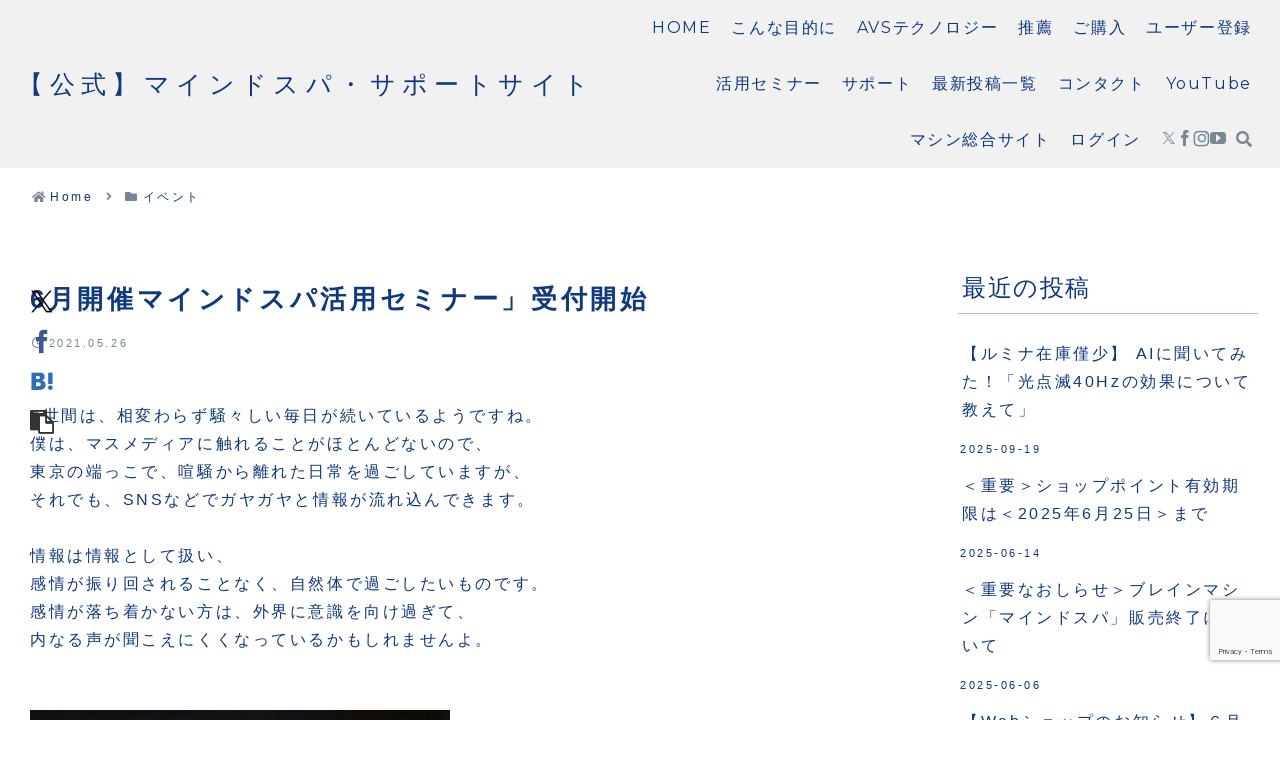

--- FILE ---
content_type: text/html; charset=UTF-8
request_url: https://mindspa.tokyo/archives/1832
body_size: 57090
content:
<!doctype html>
<html lang="ja">

<head>
<meta charset="utf-8">
<meta name="viewport" content="width=device-width, initial-scale=1.0, viewport-fit=cover">
<meta name="referrer" content="no-referrer-when-downgrade">
<meta name="format-detection" content="telephone=no">


  


  
  

  <!-- preconnect dns-prefetch -->
<link rel="preconnect dns-prefetch" href="//www.googletagmanager.com">
<link rel="preconnect dns-prefetch" href="//www.google-analytics.com">
<link rel="preconnect dns-prefetch" href="//ajax.googleapis.com">
<link rel="preconnect dns-prefetch" href="//cdnjs.cloudflare.com">
<link rel="preconnect dns-prefetch" href="//pagead2.googlesyndication.com">
<link rel="preconnect dns-prefetch" href="//googleads.g.doubleclick.net">
<link rel="preconnect dns-prefetch" href="//tpc.googlesyndication.com">
<link rel="preconnect dns-prefetch" href="//ad.doubleclick.net">
<link rel="preconnect dns-prefetch" href="//www.gstatic.com">
<link rel="preconnect dns-prefetch" href="//cse.google.com">
<link rel="preconnect dns-prefetch" href="//fonts.gstatic.com">
<link rel="preconnect dns-prefetch" href="//fonts.googleapis.com">
<link rel="preconnect dns-prefetch" href="//cms.quantserve.com">
<link rel="preconnect dns-prefetch" href="//secure.gravatar.com">
<link rel="preconnect dns-prefetch" href="//cdn.syndication.twimg.com">
<link rel="preconnect dns-prefetch" href="//cdn.jsdelivr.net">
<link rel="preconnect dns-prefetch" href="//images-fe.ssl-images-amazon.com">
<link rel="preconnect dns-prefetch" href="//completion.amazon.com">
<link rel="preconnect dns-prefetch" href="//m.media-amazon.com">
<link rel="preconnect dns-prefetch" href="//i.moshimo.com">
<link rel="preconnect dns-prefetch" href="//aml.valuecommerce.com">
<link rel="preconnect dns-prefetch" href="//dalc.valuecommerce.com">
<link rel="preconnect dns-prefetch" href="//dalb.valuecommerce.com">

<!-- Preload -->
<link rel="preload" as="font" type="font/woff" href="https://mindspa.tokyo/wp1/wp-content/themes/cocoon-master/webfonts/icomoon/fonts/icomoon.woff?v=2.7.0.2" crossorigin>
<link rel="preload" as="font" type="font/woff2" href="https://mindspa.tokyo/wp1/wp-content/themes/cocoon-master/webfonts/fontawesome5/webfonts/fa-brands-400.woff2" crossorigin>
<link rel="preload" as="font" type="font/woff2" href="https://mindspa.tokyo/wp1/wp-content/themes/cocoon-master/webfonts/fontawesome5/webfonts/fa-regular-400.woff2" crossorigin>
<link rel="preload" as="font" type="font/woff2" href="https://mindspa.tokyo/wp1/wp-content/themes/cocoon-master/webfonts/fontawesome5/webfonts/fa-solid-900.woff2" crossorigin>
<title>6月開催マインドスパ活用セミナー」受付開始 | 【公式】マインドスパ・サポートサイト</title>
<link href="https://fonts.googleapis.com/css2?family=Montserrat:ital,wght@0,100..900;1,100..900&#038;display=swap" rel="preload" as="style" fetchpriority="high">
<link href="https://fonts.googleapis.com/css2?family=Montserrat:ital,wght@0,100..900;1,100..900&#038;display=swap" rel="stylesheet" media="print" onload="this.media='all'">
<meta name='robots' content='max-image-preview:large' />

<!-- OGP -->
<meta property="og:type" content="article">
<meta property="og:description" content="■世間は、相変わらず騒々しい毎日が続いているようですね。僕は、マスメディアに触れることがほとんどないので、東京の端っこで、喧騒から離れた日常を過ごしていますが、それでも、SNSなどでガヤガヤと情報が流れ込んできます。情報は情報として扱い、感...">
<meta property="og:title" content="6月開催マインドスパ活用セミナー」受付開始">
<meta property="og:url" content="https://mindspa.tokyo/archives/1832">
<meta property="og:image" content="https://mindspa.tokyo/wp1/wp-content/themes/cocoon-master/screenshot.jpg">
<meta property="og:site_name" content="【公式】マインドスパ・サポートサイト">
<meta property="og:locale" content="ja_JP">
<meta property="article:published_time" content="2021-05-26T14:34:56+09:00" />
<meta property="article:modified_time" content="2021-05-26T14:34:56+09:00" />
<meta property="article:section" content="イベント">
<!-- /OGP -->

<!-- Twitter Card -->
<meta name="twitter:card" content="summary_large_image">
<meta property="twitter:description" content="■世間は、相変わらず騒々しい毎日が続いているようですね。僕は、マスメディアに触れることがほとんどないので、東京の端っこで、喧騒から離れた日常を過ごしていますが、それでも、SNSなどでガヤガヤと情報が流れ込んできます。情報は情報として扱い、感...">
<meta property="twitter:title" content="6月開催マインドスパ活用セミナー」受付開始">
<meta property="twitter:url" content="https://mindspa.tokyo/archives/1832">
<meta name="twitter:image" content="https://mindspa.tokyo/wp1/wp-content/themes/cocoon-master/screenshot.jpg">
<meta name="twitter:domain" content="mindspa.tokyo">
<meta name="twitter:creator" content="@alphareat">
<meta name="twitter:site" content="@alphareat">
<!-- /Twitter Card -->
<link rel='dns-prefetch' href='//webfonts.xserver.jp' />
<link rel='dns-prefetch' href='//ajax.googleapis.com' />
<link rel='dns-prefetch' href='//cdnjs.cloudflare.com' />
<link rel='dns-prefetch' href='//www.google.com' />
<link rel='dns-prefetch' href='//fonts.googleapis.com' />
<link rel='dns-prefetch' href='//www.googletagmanager.com' />
<link rel="alternate" type="application/rss+xml" title="【公式】マインドスパ・サポートサイト &raquo; フィード" href="https://mindspa.tokyo/feed" />
<link rel="alternate" type="application/rss+xml" title="【公式】マインドスパ・サポートサイト &raquo; コメントフィード" href="https://mindspa.tokyo/comments/feed" />
<link rel='stylesheet' id='wp-block-library-css' href='https://mindspa.tokyo/wp1/wp-includes/css/dist/block-library/style.min.css?ver=6.9&#038;fver=20251204081212' media='all' />
<style id='wp-block-group-inline-css' type='text/css'>
.wp-block-group{box-sizing:border-box}:where(.wp-block-group.wp-block-group-is-layout-constrained){position:relative}
/*# sourceURL=https://mindspa.tokyo/wp1/wp-includes/blocks/group/style.min.css */
</style>
<style id='global-styles-inline-css' type='text/css'>
:root{--wp--preset--aspect-ratio--square: 1;--wp--preset--aspect-ratio--4-3: 4/3;--wp--preset--aspect-ratio--3-4: 3/4;--wp--preset--aspect-ratio--3-2: 3/2;--wp--preset--aspect-ratio--2-3: 2/3;--wp--preset--aspect-ratio--16-9: 16/9;--wp--preset--aspect-ratio--9-16: 9/16;--wp--preset--color--black: #000000;--wp--preset--color--cyan-bluish-gray: #abb8c3;--wp--preset--color--white: #ffffff;--wp--preset--color--pale-pink: #f78da7;--wp--preset--color--vivid-red: #cf2e2e;--wp--preset--color--luminous-vivid-orange: #ff6900;--wp--preset--color--luminous-vivid-amber: #fcb900;--wp--preset--color--light-green-cyan: #7bdcb5;--wp--preset--color--vivid-green-cyan: #00d084;--wp--preset--color--pale-cyan-blue: #8ed1fc;--wp--preset--color--vivid-cyan-blue: #0693e3;--wp--preset--color--vivid-purple: #9b51e0;--wp--preset--color--key-color: #19448e;--wp--preset--color--red: #e60033;--wp--preset--color--pink: #e95295;--wp--preset--color--purple: #884898;--wp--preset--color--deep: #55295b;--wp--preset--color--indigo: #1e50a2;--wp--preset--color--blue: #0095d9;--wp--preset--color--light-blue: #2ca9e1;--wp--preset--color--cyan: #00a3af;--wp--preset--color--teal: #007b43;--wp--preset--color--green: #3eb370;--wp--preset--color--light-green: #8bc34a;--wp--preset--color--lime: #c3d825;--wp--preset--color--yellow: #ffd900;--wp--preset--color--amber: #ffc107;--wp--preset--color--orange: #f39800;--wp--preset--color--deep-orange: #ea5506;--wp--preset--color--brown: #954e2a;--wp--preset--color--light-grey: #dddddd;--wp--preset--color--grey: #949495;--wp--preset--color--dark-grey: #666666;--wp--preset--color--cocoon-black: #333333;--wp--preset--color--cocoon-white: #ffffff;--wp--preset--color--watery-blue: #f3fafe;--wp--preset--color--watery-yellow: #fff7cc;--wp--preset--color--watery-red: #fdf2f2;--wp--preset--color--watery-green: #ebf8f4;--wp--preset--color--ex-a: #fef4f4;--wp--preset--color--ex-b: #f8f4e6;--wp--preset--color--ex-c: #eaf4fc;--wp--preset--color--ex-d: #eaedf7;--wp--preset--color--ex-e: #e8ecef;--wp--preset--color--ex-f: #f8fbf8;--wp--preset--color--sd-gray: #535252;--wp--preset--color--lt-gray: #a5a4a3;--wp--preset--color--lt-blue: #aac2d2;--wp--preset--color--lt-seven-blue: #e6edf2;--wp--preset--color--lt-nine-blue: #f7f9fb;--wp--preset--color--sdblue-thirty: #778893;--wp--preset--color--sdblue-fifty: #556169;--wp--preset--color--lt-pink: #debfc2;--wp--preset--color--lt-pink-fifty: #efdfe1;--wp--preset--color--ltpink-nine: #fcf9f9;--wp--preset--color--sd-pink-fifty: #6f6061;--wp--preset--color--lt-red: #d95959;--wp--preset--color--lt-red-fifty: #ecacac;--wp--preset--color--lt-yel: #dedbbf;--wp--preset--color--lt-yel-fifty: #efeddf;--wp--preset--color--lt-yel-nine: #fcfbf9;--wp--preset--color--sd-yel-fifty: #6f6e60;--wp--preset--color--lt-beig: #e1d1c6;--wp--preset--color--lt-beig-fifty: #f0e8e3;--wp--preset--color--lt-beig-nine: #f6f1ee;--wp--preset--color--sd-beig-fifty: #716963;--wp--preset--color--lt-green: #cddab9;--wp--preset--color--lt-green-fifty: #e6eddc;--wp--preset--color--lt-green-nine: #fafbf8;--wp--preset--color--sd-green-thirty: #909982;--wp--preset--color--sd-green-fifty: #676d5d;--wp--preset--gradient--vivid-cyan-blue-to-vivid-purple: linear-gradient(135deg,rgb(6,147,227) 0%,rgb(155,81,224) 100%);--wp--preset--gradient--light-green-cyan-to-vivid-green-cyan: linear-gradient(135deg,rgb(122,220,180) 0%,rgb(0,208,130) 100%);--wp--preset--gradient--luminous-vivid-amber-to-luminous-vivid-orange: linear-gradient(135deg,rgb(252,185,0) 0%,rgb(255,105,0) 100%);--wp--preset--gradient--luminous-vivid-orange-to-vivid-red: linear-gradient(135deg,rgb(255,105,0) 0%,rgb(207,46,46) 100%);--wp--preset--gradient--very-light-gray-to-cyan-bluish-gray: linear-gradient(135deg,rgb(238,238,238) 0%,rgb(169,184,195) 100%);--wp--preset--gradient--cool-to-warm-spectrum: linear-gradient(135deg,rgb(74,234,220) 0%,rgb(151,120,209) 20%,rgb(207,42,186) 40%,rgb(238,44,130) 60%,rgb(251,105,98) 80%,rgb(254,248,76) 100%);--wp--preset--gradient--blush-light-purple: linear-gradient(135deg,rgb(255,206,236) 0%,rgb(152,150,240) 100%);--wp--preset--gradient--blush-bordeaux: linear-gradient(135deg,rgb(254,205,165) 0%,rgb(254,45,45) 50%,rgb(107,0,62) 100%);--wp--preset--gradient--luminous-dusk: linear-gradient(135deg,rgb(255,203,112) 0%,rgb(199,81,192) 50%,rgb(65,88,208) 100%);--wp--preset--gradient--pale-ocean: linear-gradient(135deg,rgb(255,245,203) 0%,rgb(182,227,212) 50%,rgb(51,167,181) 100%);--wp--preset--gradient--electric-grass: linear-gradient(135deg,rgb(202,248,128) 0%,rgb(113,206,126) 100%);--wp--preset--gradient--midnight: linear-gradient(135deg,rgb(2,3,129) 0%,rgb(40,116,252) 100%);--wp--preset--font-size--small: 13px;--wp--preset--font-size--medium: 20px;--wp--preset--font-size--large: 36px;--wp--preset--font-size--x-large: 42px;--wp--preset--spacing--20: 0.44rem;--wp--preset--spacing--30: 0.67rem;--wp--preset--spacing--40: 1rem;--wp--preset--spacing--50: 1.5rem;--wp--preset--spacing--60: 2.25rem;--wp--preset--spacing--70: 3.38rem;--wp--preset--spacing--80: 5.06rem;--wp--preset--shadow--natural: 6px 6px 9px rgba(0, 0, 0, 0.2);--wp--preset--shadow--deep: 12px 12px 50px rgba(0, 0, 0, 0.4);--wp--preset--shadow--sharp: 6px 6px 0px rgba(0, 0, 0, 0.2);--wp--preset--shadow--outlined: 6px 6px 0px -3px rgb(255, 255, 255), 6px 6px rgb(0, 0, 0);--wp--preset--shadow--crisp: 6px 6px 0px rgb(0, 0, 0);}:root { --wp--style--global--content-size: 840px;--wp--style--global--wide-size: 1200px; }:where(body) { margin: 0; }.wp-site-blocks > .alignleft { float: left; margin-right: 2em; }.wp-site-blocks > .alignright { float: right; margin-left: 2em; }.wp-site-blocks > .aligncenter { justify-content: center; margin-left: auto; margin-right: auto; }:where(.wp-site-blocks) > * { margin-block-start: 24px; margin-block-end: 0; }:where(.wp-site-blocks) > :first-child { margin-block-start: 0; }:where(.wp-site-blocks) > :last-child { margin-block-end: 0; }:root { --wp--style--block-gap: 24px; }:root :where(.is-layout-flow) > :first-child{margin-block-start: 0;}:root :where(.is-layout-flow) > :last-child{margin-block-end: 0;}:root :where(.is-layout-flow) > *{margin-block-start: 24px;margin-block-end: 0;}:root :where(.is-layout-constrained) > :first-child{margin-block-start: 0;}:root :where(.is-layout-constrained) > :last-child{margin-block-end: 0;}:root :where(.is-layout-constrained) > *{margin-block-start: 24px;margin-block-end: 0;}:root :where(.is-layout-flex){gap: 24px;}:root :where(.is-layout-grid){gap: 24px;}.is-layout-flow > .alignleft{float: left;margin-inline-start: 0;margin-inline-end: 2em;}.is-layout-flow > .alignright{float: right;margin-inline-start: 2em;margin-inline-end: 0;}.is-layout-flow > .aligncenter{margin-left: auto !important;margin-right: auto !important;}.is-layout-constrained > .alignleft{float: left;margin-inline-start: 0;margin-inline-end: 2em;}.is-layout-constrained > .alignright{float: right;margin-inline-start: 2em;margin-inline-end: 0;}.is-layout-constrained > .aligncenter{margin-left: auto !important;margin-right: auto !important;}.is-layout-constrained > :where(:not(.alignleft):not(.alignright):not(.alignfull)){max-width: var(--wp--style--global--content-size);margin-left: auto !important;margin-right: auto !important;}.is-layout-constrained > .alignwide{max-width: var(--wp--style--global--wide-size);}body .is-layout-flex{display: flex;}.is-layout-flex{flex-wrap: wrap;align-items: center;}.is-layout-flex > :is(*, div){margin: 0;}body .is-layout-grid{display: grid;}.is-layout-grid > :is(*, div){margin: 0;}body{padding-top: 0px;padding-right: 0px;padding-bottom: 0px;padding-left: 0px;}a:where(:not(.wp-element-button)){text-decoration: underline;}:root :where(.wp-element-button, .wp-block-button__link){background-color: #32373c;border-width: 0;color: #fff;font-family: inherit;font-size: inherit;font-style: inherit;font-weight: inherit;letter-spacing: inherit;line-height: inherit;padding-top: calc(0.667em + 2px);padding-right: calc(1.333em + 2px);padding-bottom: calc(0.667em + 2px);padding-left: calc(1.333em + 2px);text-decoration: none;text-transform: inherit;}.has-black-color{color: var(--wp--preset--color--black) !important;}.has-cyan-bluish-gray-color{color: var(--wp--preset--color--cyan-bluish-gray) !important;}.has-white-color{color: var(--wp--preset--color--white) !important;}.has-pale-pink-color{color: var(--wp--preset--color--pale-pink) !important;}.has-vivid-red-color{color: var(--wp--preset--color--vivid-red) !important;}.has-luminous-vivid-orange-color{color: var(--wp--preset--color--luminous-vivid-orange) !important;}.has-luminous-vivid-amber-color{color: var(--wp--preset--color--luminous-vivid-amber) !important;}.has-light-green-cyan-color{color: var(--wp--preset--color--light-green-cyan) !important;}.has-vivid-green-cyan-color{color: var(--wp--preset--color--vivid-green-cyan) !important;}.has-pale-cyan-blue-color{color: var(--wp--preset--color--pale-cyan-blue) !important;}.has-vivid-cyan-blue-color{color: var(--wp--preset--color--vivid-cyan-blue) !important;}.has-vivid-purple-color{color: var(--wp--preset--color--vivid-purple) !important;}.has-key-color-color{color: var(--wp--preset--color--key-color) !important;}.has-red-color{color: var(--wp--preset--color--red) !important;}.has-pink-color{color: var(--wp--preset--color--pink) !important;}.has-purple-color{color: var(--wp--preset--color--purple) !important;}.has-deep-color{color: var(--wp--preset--color--deep) !important;}.has-indigo-color{color: var(--wp--preset--color--indigo) !important;}.has-blue-color{color: var(--wp--preset--color--blue) !important;}.has-light-blue-color{color: var(--wp--preset--color--light-blue) !important;}.has-cyan-color{color: var(--wp--preset--color--cyan) !important;}.has-teal-color{color: var(--wp--preset--color--teal) !important;}.has-green-color{color: var(--wp--preset--color--green) !important;}.has-light-green-color{color: var(--wp--preset--color--light-green) !important;}.has-lime-color{color: var(--wp--preset--color--lime) !important;}.has-yellow-color{color: var(--wp--preset--color--yellow) !important;}.has-amber-color{color: var(--wp--preset--color--amber) !important;}.has-orange-color{color: var(--wp--preset--color--orange) !important;}.has-deep-orange-color{color: var(--wp--preset--color--deep-orange) !important;}.has-brown-color{color: var(--wp--preset--color--brown) !important;}.has-light-grey-color{color: var(--wp--preset--color--light-grey) !important;}.has-grey-color{color: var(--wp--preset--color--grey) !important;}.has-dark-grey-color{color: var(--wp--preset--color--dark-grey) !important;}.has-cocoon-black-color{color: var(--wp--preset--color--cocoon-black) !important;}.has-cocoon-white-color{color: var(--wp--preset--color--cocoon-white) !important;}.has-watery-blue-color{color: var(--wp--preset--color--watery-blue) !important;}.has-watery-yellow-color{color: var(--wp--preset--color--watery-yellow) !important;}.has-watery-red-color{color: var(--wp--preset--color--watery-red) !important;}.has-watery-green-color{color: var(--wp--preset--color--watery-green) !important;}.has-ex-a-color{color: var(--wp--preset--color--ex-a) !important;}.has-ex-b-color{color: var(--wp--preset--color--ex-b) !important;}.has-ex-c-color{color: var(--wp--preset--color--ex-c) !important;}.has-ex-d-color{color: var(--wp--preset--color--ex-d) !important;}.has-ex-e-color{color: var(--wp--preset--color--ex-e) !important;}.has-ex-f-color{color: var(--wp--preset--color--ex-f) !important;}.has-sd-gray-color{color: var(--wp--preset--color--sd-gray) !important;}.has-lt-gray-color{color: var(--wp--preset--color--lt-gray) !important;}.has-lt-blue-color{color: var(--wp--preset--color--lt-blue) !important;}.has-lt-seven-blue-color{color: var(--wp--preset--color--lt-seven-blue) !important;}.has-lt-nine-blue-color{color: var(--wp--preset--color--lt-nine-blue) !important;}.has-sdblue-thirty-color{color: var(--wp--preset--color--sdblue-thirty) !important;}.has-sdblue-fifty-color{color: var(--wp--preset--color--sdblue-fifty) !important;}.has-lt-pink-color{color: var(--wp--preset--color--lt-pink) !important;}.has-lt-pink-fifty-color{color: var(--wp--preset--color--lt-pink-fifty) !important;}.has-ltpink-nine-color{color: var(--wp--preset--color--ltpink-nine) !important;}.has-sd-pink-fifty-color{color: var(--wp--preset--color--sd-pink-fifty) !important;}.has-lt-red-color{color: var(--wp--preset--color--lt-red) !important;}.has-lt-red-fifty-color{color: var(--wp--preset--color--lt-red-fifty) !important;}.has-lt-yel-color{color: var(--wp--preset--color--lt-yel) !important;}.has-lt-yel-fifty-color{color: var(--wp--preset--color--lt-yel-fifty) !important;}.has-lt-yel-nine-color{color: var(--wp--preset--color--lt-yel-nine) !important;}.has-sd-yel-fifty-color{color: var(--wp--preset--color--sd-yel-fifty) !important;}.has-lt-beig-color{color: var(--wp--preset--color--lt-beig) !important;}.has-lt-beig-fifty-color{color: var(--wp--preset--color--lt-beig-fifty) !important;}.has-lt-beig-nine-color{color: var(--wp--preset--color--lt-beig-nine) !important;}.has-sd-beig-fifty-color{color: var(--wp--preset--color--sd-beig-fifty) !important;}.has-lt-green-color{color: var(--wp--preset--color--lt-green) !important;}.has-lt-green-fifty-color{color: var(--wp--preset--color--lt-green-fifty) !important;}.has-lt-green-nine-color{color: var(--wp--preset--color--lt-green-nine) !important;}.has-sd-green-thirty-color{color: var(--wp--preset--color--sd-green-thirty) !important;}.has-sd-green-fifty-color{color: var(--wp--preset--color--sd-green-fifty) !important;}.has-black-background-color{background-color: var(--wp--preset--color--black) !important;}.has-cyan-bluish-gray-background-color{background-color: var(--wp--preset--color--cyan-bluish-gray) !important;}.has-white-background-color{background-color: var(--wp--preset--color--white) !important;}.has-pale-pink-background-color{background-color: var(--wp--preset--color--pale-pink) !important;}.has-vivid-red-background-color{background-color: var(--wp--preset--color--vivid-red) !important;}.has-luminous-vivid-orange-background-color{background-color: var(--wp--preset--color--luminous-vivid-orange) !important;}.has-luminous-vivid-amber-background-color{background-color: var(--wp--preset--color--luminous-vivid-amber) !important;}.has-light-green-cyan-background-color{background-color: var(--wp--preset--color--light-green-cyan) !important;}.has-vivid-green-cyan-background-color{background-color: var(--wp--preset--color--vivid-green-cyan) !important;}.has-pale-cyan-blue-background-color{background-color: var(--wp--preset--color--pale-cyan-blue) !important;}.has-vivid-cyan-blue-background-color{background-color: var(--wp--preset--color--vivid-cyan-blue) !important;}.has-vivid-purple-background-color{background-color: var(--wp--preset--color--vivid-purple) !important;}.has-key-color-background-color{background-color: var(--wp--preset--color--key-color) !important;}.has-red-background-color{background-color: var(--wp--preset--color--red) !important;}.has-pink-background-color{background-color: var(--wp--preset--color--pink) !important;}.has-purple-background-color{background-color: var(--wp--preset--color--purple) !important;}.has-deep-background-color{background-color: var(--wp--preset--color--deep) !important;}.has-indigo-background-color{background-color: var(--wp--preset--color--indigo) !important;}.has-blue-background-color{background-color: var(--wp--preset--color--blue) !important;}.has-light-blue-background-color{background-color: var(--wp--preset--color--light-blue) !important;}.has-cyan-background-color{background-color: var(--wp--preset--color--cyan) !important;}.has-teal-background-color{background-color: var(--wp--preset--color--teal) !important;}.has-green-background-color{background-color: var(--wp--preset--color--green) !important;}.has-light-green-background-color{background-color: var(--wp--preset--color--light-green) !important;}.has-lime-background-color{background-color: var(--wp--preset--color--lime) !important;}.has-yellow-background-color{background-color: var(--wp--preset--color--yellow) !important;}.has-amber-background-color{background-color: var(--wp--preset--color--amber) !important;}.has-orange-background-color{background-color: var(--wp--preset--color--orange) !important;}.has-deep-orange-background-color{background-color: var(--wp--preset--color--deep-orange) !important;}.has-brown-background-color{background-color: var(--wp--preset--color--brown) !important;}.has-light-grey-background-color{background-color: var(--wp--preset--color--light-grey) !important;}.has-grey-background-color{background-color: var(--wp--preset--color--grey) !important;}.has-dark-grey-background-color{background-color: var(--wp--preset--color--dark-grey) !important;}.has-cocoon-black-background-color{background-color: var(--wp--preset--color--cocoon-black) !important;}.has-cocoon-white-background-color{background-color: var(--wp--preset--color--cocoon-white) !important;}.has-watery-blue-background-color{background-color: var(--wp--preset--color--watery-blue) !important;}.has-watery-yellow-background-color{background-color: var(--wp--preset--color--watery-yellow) !important;}.has-watery-red-background-color{background-color: var(--wp--preset--color--watery-red) !important;}.has-watery-green-background-color{background-color: var(--wp--preset--color--watery-green) !important;}.has-ex-a-background-color{background-color: var(--wp--preset--color--ex-a) !important;}.has-ex-b-background-color{background-color: var(--wp--preset--color--ex-b) !important;}.has-ex-c-background-color{background-color: var(--wp--preset--color--ex-c) !important;}.has-ex-d-background-color{background-color: var(--wp--preset--color--ex-d) !important;}.has-ex-e-background-color{background-color: var(--wp--preset--color--ex-e) !important;}.has-ex-f-background-color{background-color: var(--wp--preset--color--ex-f) !important;}.has-sd-gray-background-color{background-color: var(--wp--preset--color--sd-gray) !important;}.has-lt-gray-background-color{background-color: var(--wp--preset--color--lt-gray) !important;}.has-lt-blue-background-color{background-color: var(--wp--preset--color--lt-blue) !important;}.has-lt-seven-blue-background-color{background-color: var(--wp--preset--color--lt-seven-blue) !important;}.has-lt-nine-blue-background-color{background-color: var(--wp--preset--color--lt-nine-blue) !important;}.has-sdblue-thirty-background-color{background-color: var(--wp--preset--color--sdblue-thirty) !important;}.has-sdblue-fifty-background-color{background-color: var(--wp--preset--color--sdblue-fifty) !important;}.has-lt-pink-background-color{background-color: var(--wp--preset--color--lt-pink) !important;}.has-lt-pink-fifty-background-color{background-color: var(--wp--preset--color--lt-pink-fifty) !important;}.has-ltpink-nine-background-color{background-color: var(--wp--preset--color--ltpink-nine) !important;}.has-sd-pink-fifty-background-color{background-color: var(--wp--preset--color--sd-pink-fifty) !important;}.has-lt-red-background-color{background-color: var(--wp--preset--color--lt-red) !important;}.has-lt-red-fifty-background-color{background-color: var(--wp--preset--color--lt-red-fifty) !important;}.has-lt-yel-background-color{background-color: var(--wp--preset--color--lt-yel) !important;}.has-lt-yel-fifty-background-color{background-color: var(--wp--preset--color--lt-yel-fifty) !important;}.has-lt-yel-nine-background-color{background-color: var(--wp--preset--color--lt-yel-nine) !important;}.has-sd-yel-fifty-background-color{background-color: var(--wp--preset--color--sd-yel-fifty) !important;}.has-lt-beig-background-color{background-color: var(--wp--preset--color--lt-beig) !important;}.has-lt-beig-fifty-background-color{background-color: var(--wp--preset--color--lt-beig-fifty) !important;}.has-lt-beig-nine-background-color{background-color: var(--wp--preset--color--lt-beig-nine) !important;}.has-sd-beig-fifty-background-color{background-color: var(--wp--preset--color--sd-beig-fifty) !important;}.has-lt-green-background-color{background-color: var(--wp--preset--color--lt-green) !important;}.has-lt-green-fifty-background-color{background-color: var(--wp--preset--color--lt-green-fifty) !important;}.has-lt-green-nine-background-color{background-color: var(--wp--preset--color--lt-green-nine) !important;}.has-sd-green-thirty-background-color{background-color: var(--wp--preset--color--sd-green-thirty) !important;}.has-sd-green-fifty-background-color{background-color: var(--wp--preset--color--sd-green-fifty) !important;}.has-black-border-color{border-color: var(--wp--preset--color--black) !important;}.has-cyan-bluish-gray-border-color{border-color: var(--wp--preset--color--cyan-bluish-gray) !important;}.has-white-border-color{border-color: var(--wp--preset--color--white) !important;}.has-pale-pink-border-color{border-color: var(--wp--preset--color--pale-pink) !important;}.has-vivid-red-border-color{border-color: var(--wp--preset--color--vivid-red) !important;}.has-luminous-vivid-orange-border-color{border-color: var(--wp--preset--color--luminous-vivid-orange) !important;}.has-luminous-vivid-amber-border-color{border-color: var(--wp--preset--color--luminous-vivid-amber) !important;}.has-light-green-cyan-border-color{border-color: var(--wp--preset--color--light-green-cyan) !important;}.has-vivid-green-cyan-border-color{border-color: var(--wp--preset--color--vivid-green-cyan) !important;}.has-pale-cyan-blue-border-color{border-color: var(--wp--preset--color--pale-cyan-blue) !important;}.has-vivid-cyan-blue-border-color{border-color: var(--wp--preset--color--vivid-cyan-blue) !important;}.has-vivid-purple-border-color{border-color: var(--wp--preset--color--vivid-purple) !important;}.has-key-color-border-color{border-color: var(--wp--preset--color--key-color) !important;}.has-red-border-color{border-color: var(--wp--preset--color--red) !important;}.has-pink-border-color{border-color: var(--wp--preset--color--pink) !important;}.has-purple-border-color{border-color: var(--wp--preset--color--purple) !important;}.has-deep-border-color{border-color: var(--wp--preset--color--deep) !important;}.has-indigo-border-color{border-color: var(--wp--preset--color--indigo) !important;}.has-blue-border-color{border-color: var(--wp--preset--color--blue) !important;}.has-light-blue-border-color{border-color: var(--wp--preset--color--light-blue) !important;}.has-cyan-border-color{border-color: var(--wp--preset--color--cyan) !important;}.has-teal-border-color{border-color: var(--wp--preset--color--teal) !important;}.has-green-border-color{border-color: var(--wp--preset--color--green) !important;}.has-light-green-border-color{border-color: var(--wp--preset--color--light-green) !important;}.has-lime-border-color{border-color: var(--wp--preset--color--lime) !important;}.has-yellow-border-color{border-color: var(--wp--preset--color--yellow) !important;}.has-amber-border-color{border-color: var(--wp--preset--color--amber) !important;}.has-orange-border-color{border-color: var(--wp--preset--color--orange) !important;}.has-deep-orange-border-color{border-color: var(--wp--preset--color--deep-orange) !important;}.has-brown-border-color{border-color: var(--wp--preset--color--brown) !important;}.has-light-grey-border-color{border-color: var(--wp--preset--color--light-grey) !important;}.has-grey-border-color{border-color: var(--wp--preset--color--grey) !important;}.has-dark-grey-border-color{border-color: var(--wp--preset--color--dark-grey) !important;}.has-cocoon-black-border-color{border-color: var(--wp--preset--color--cocoon-black) !important;}.has-cocoon-white-border-color{border-color: var(--wp--preset--color--cocoon-white) !important;}.has-watery-blue-border-color{border-color: var(--wp--preset--color--watery-blue) !important;}.has-watery-yellow-border-color{border-color: var(--wp--preset--color--watery-yellow) !important;}.has-watery-red-border-color{border-color: var(--wp--preset--color--watery-red) !important;}.has-watery-green-border-color{border-color: var(--wp--preset--color--watery-green) !important;}.has-ex-a-border-color{border-color: var(--wp--preset--color--ex-a) !important;}.has-ex-b-border-color{border-color: var(--wp--preset--color--ex-b) !important;}.has-ex-c-border-color{border-color: var(--wp--preset--color--ex-c) !important;}.has-ex-d-border-color{border-color: var(--wp--preset--color--ex-d) !important;}.has-ex-e-border-color{border-color: var(--wp--preset--color--ex-e) !important;}.has-ex-f-border-color{border-color: var(--wp--preset--color--ex-f) !important;}.has-sd-gray-border-color{border-color: var(--wp--preset--color--sd-gray) !important;}.has-lt-gray-border-color{border-color: var(--wp--preset--color--lt-gray) !important;}.has-lt-blue-border-color{border-color: var(--wp--preset--color--lt-blue) !important;}.has-lt-seven-blue-border-color{border-color: var(--wp--preset--color--lt-seven-blue) !important;}.has-lt-nine-blue-border-color{border-color: var(--wp--preset--color--lt-nine-blue) !important;}.has-sdblue-thirty-border-color{border-color: var(--wp--preset--color--sdblue-thirty) !important;}.has-sdblue-fifty-border-color{border-color: var(--wp--preset--color--sdblue-fifty) !important;}.has-lt-pink-border-color{border-color: var(--wp--preset--color--lt-pink) !important;}.has-lt-pink-fifty-border-color{border-color: var(--wp--preset--color--lt-pink-fifty) !important;}.has-ltpink-nine-border-color{border-color: var(--wp--preset--color--ltpink-nine) !important;}.has-sd-pink-fifty-border-color{border-color: var(--wp--preset--color--sd-pink-fifty) !important;}.has-lt-red-border-color{border-color: var(--wp--preset--color--lt-red) !important;}.has-lt-red-fifty-border-color{border-color: var(--wp--preset--color--lt-red-fifty) !important;}.has-lt-yel-border-color{border-color: var(--wp--preset--color--lt-yel) !important;}.has-lt-yel-fifty-border-color{border-color: var(--wp--preset--color--lt-yel-fifty) !important;}.has-lt-yel-nine-border-color{border-color: var(--wp--preset--color--lt-yel-nine) !important;}.has-sd-yel-fifty-border-color{border-color: var(--wp--preset--color--sd-yel-fifty) !important;}.has-lt-beig-border-color{border-color: var(--wp--preset--color--lt-beig) !important;}.has-lt-beig-fifty-border-color{border-color: var(--wp--preset--color--lt-beig-fifty) !important;}.has-lt-beig-nine-border-color{border-color: var(--wp--preset--color--lt-beig-nine) !important;}.has-sd-beig-fifty-border-color{border-color: var(--wp--preset--color--sd-beig-fifty) !important;}.has-lt-green-border-color{border-color: var(--wp--preset--color--lt-green) !important;}.has-lt-green-fifty-border-color{border-color: var(--wp--preset--color--lt-green-fifty) !important;}.has-lt-green-nine-border-color{border-color: var(--wp--preset--color--lt-green-nine) !important;}.has-sd-green-thirty-border-color{border-color: var(--wp--preset--color--sd-green-thirty) !important;}.has-sd-green-fifty-border-color{border-color: var(--wp--preset--color--sd-green-fifty) !important;}.has-vivid-cyan-blue-to-vivid-purple-gradient-background{background: var(--wp--preset--gradient--vivid-cyan-blue-to-vivid-purple) !important;}.has-light-green-cyan-to-vivid-green-cyan-gradient-background{background: var(--wp--preset--gradient--light-green-cyan-to-vivid-green-cyan) !important;}.has-luminous-vivid-amber-to-luminous-vivid-orange-gradient-background{background: var(--wp--preset--gradient--luminous-vivid-amber-to-luminous-vivid-orange) !important;}.has-luminous-vivid-orange-to-vivid-red-gradient-background{background: var(--wp--preset--gradient--luminous-vivid-orange-to-vivid-red) !important;}.has-very-light-gray-to-cyan-bluish-gray-gradient-background{background: var(--wp--preset--gradient--very-light-gray-to-cyan-bluish-gray) !important;}.has-cool-to-warm-spectrum-gradient-background{background: var(--wp--preset--gradient--cool-to-warm-spectrum) !important;}.has-blush-light-purple-gradient-background{background: var(--wp--preset--gradient--blush-light-purple) !important;}.has-blush-bordeaux-gradient-background{background: var(--wp--preset--gradient--blush-bordeaux) !important;}.has-luminous-dusk-gradient-background{background: var(--wp--preset--gradient--luminous-dusk) !important;}.has-pale-ocean-gradient-background{background: var(--wp--preset--gradient--pale-ocean) !important;}.has-electric-grass-gradient-background{background: var(--wp--preset--gradient--electric-grass) !important;}.has-midnight-gradient-background{background: var(--wp--preset--gradient--midnight) !important;}.has-small-font-size{font-size: var(--wp--preset--font-size--small) !important;}.has-medium-font-size{font-size: var(--wp--preset--font-size--medium) !important;}.has-large-font-size{font-size: var(--wp--preset--font-size--large) !important;}.has-x-large-font-size{font-size: var(--wp--preset--font-size--x-large) !important;}
/*# sourceURL=global-styles-inline-css */
</style>

<link rel='stylesheet' id='skin_grayish-google-fonts-editor-css' href='https://fonts.googleapis.com/css2?family=Montserrat%3Aital%2Cwght%400%2C100..900%3B1%2C100..900&#038;ver=6.9#038;display=swap' media='all' />
<link rel='stylesheet' id='skin-grayish-gfont-css' href='https://fonts.googleapis.com/css2?family=Montserrat:ital,wght@0,100..900;1,100..900&#038;display=swap' media='all' />
<style id='skin-grayish-gfont-inline-css'>
:root {
    --skin-grayish-style-font: "Montserrat", "Hiragino Kaku Gothic ProN", "Hiragino Sans", Meiryo, var(--skin-grayish-default-font), sans-serif;
    --skin-get-site-font: "Hiragino Kaku Gothic ProN", "Hiragino Sans", Meiryo, var(--skin-grayish-default-font), sans-serif;
  }

  .editor-styles-wrapper .blank-box.bb-tab::before {
    font-family: 'Font Awesome 5 Free', "Montserrat", "Hiragino Kaku Gothic ProN", "Hiragino Sans", Meiryo, var(--skin-grayish-default-font), sans-serif !important;
  }

  .editor-styles-wrapper .blank-box.bb-amazon::before {
    font-family: 'Font Awesome 5 Brands', "Montserrat", "Hiragino Kaku Gothic ProN", "Hiragino Sans", Meiryo, var(--skin-grayish-default-font), sans-serif !important;
  }

      :root {
        --skin-grayish-site-name-txt: #0f387f;
        --skin-grayish-a-wrap-txt: #0f387f;
        --skin-grayish-author-description-txt: #0f387f;
        --skin-grayish-site-main-hover: #AAC2D2;
        --skin-grayish-site-main-thin: #E6EDF2;
        --skin-grayish-gradient: #F7F9FB;
        --skin-grayish-site-sub-color: #778893;
        --skin-grayish-cat-back: #556169;
      }
	
/*# sourceURL=skin-grayish-gfont-inline-css */
</style>
<link rel='stylesheet' id='contact-form-7-css' href='https://mindspa.tokyo/wp1/wp-content/plugins/contact-form-7/includes/css/styles.css?ver=6.1.4&#038;fver=20251130102000' media='all' />
<link rel='stylesheet' id='wpdm-fonticon-css' href='https://mindspa.tokyo/wp1/wp-content/plugins/download-manager/assets/wpdm-iconfont/css/wpdm-icons.css?ver=6.9&#038;fver=20260115102208' media='all' />
<link rel='stylesheet' id='wpdm-front-css' href='https://mindspa.tokyo/wp1/wp-content/plugins/download-manager/assets/css/front.min.css?ver=3.3.46&#038;fver=20260115102208' media='all' />
<link rel='stylesheet' id='wpdm-front-dark-css' href='https://mindspa.tokyo/wp1/wp-content/plugins/download-manager/assets/css/front-dark.min.css?ver=3.3.46&#038;fver=20260115102208' media='all' />
<link rel='stylesheet' id='theme-my-login-css' href='https://mindspa.tokyo/wp1/wp-content/plugins/theme-my-login/assets/styles/theme-my-login.min.css?ver=7.1.14&#038;fver=20251001104305' media='all' />
<link rel='stylesheet' id='cocoon-style-css' href='https://mindspa.tokyo/wp1/wp-content/themes/cocoon-master/style.css?ver=6.9&#038;fver=20250919050807' media='all' />
<link rel='stylesheet' id='cocoon-keyframes-css' href='https://mindspa.tokyo/wp1/wp-content/themes/cocoon-master/keyframes.css?ver=6.9&#038;fver=20250919050807' media='all' />
<link rel='stylesheet' id='font-awesome-style-css' href='https://mindspa.tokyo/wp1/wp-content/themes/cocoon-master/webfonts/fontawesome5/css/all.min.css?ver=6.9&#038;fver=20250919050807' media='all' />
<link rel='stylesheet' id='font-awesome5-update-style-css' href='https://mindspa.tokyo/wp1/wp-content/themes/cocoon-master/css/fontawesome5.css?ver=6.9&#038;fver=20250919050807' media='all' />
<link rel='stylesheet' id='icomoon-style-css' href='https://mindspa.tokyo/wp1/wp-content/themes/cocoon-master/webfonts/icomoon/style.css?v=2.7.0.2&#038;ver=6.9&#038;fver=20250919050807' media='all' />
<style id='icomoon-style-inline-css'>

  @font-face {
    font-family: 'icomoon';
    src: url(https://mindspa.tokyo/wp1/wp-content/themes/cocoon-master/webfonts/icomoon/fonts/icomoon.woff?v=2.7.0.2) format('woff');
    font-weight: normal;
    font-style: normal;
    font-display: swap;
  }
/*# sourceURL=icomoon-style-inline-css */
</style>
<link rel='stylesheet' id='baguettebox-style-css' href='https://mindspa.tokyo/wp1/wp-content/themes/cocoon-master/plugins/baguettebox/dist/baguetteBox.min.css?ver=6.9&#038;fver=20250919050807' media='all' />
<link rel='stylesheet' id='cocoon-skin-style-css' href='https://mindspa.tokyo/wp1/wp-content/themes/cocoon-master/skins/skin-grayish-topfull/style.css?ver=6.9&#038;fver=20250919050807' media='all' />
<style id='cocoon-skin-style-inline-css'>
body.public-page{background-color:#fff}.header{background-image:url(http://mindspa.tokyo/wp1/wp-content/uploads/2015/05/crop.jpg)}.main{width:916px}.main{padding-left:28px;padding-right:28px}.main{border-width:0}.sidebar{width:340px}.sidebar{padding-left:20px;padding-right:20px}.sidebar{border-width:0}.wrap{width:1276px}@media screen and (max-width:1275px){.wrap{width:auto}.main,.sidebar,.sidebar-left .main,.sidebar-left .sidebar{margin:0 .5%}.main{width:67.4%}.sidebar{padding:1.5%;width:30%}.entry-card-thumb{width:38%}.entry-card-content{margin-left:40%}}body::after{content:url(https://mindspa.tokyo/wp1/wp-content/themes/cocoon-master/lib/analytics/access.php?post_id=1832&post_type=post)!important;visibility:hidden;position:absolute;bottom:0;right:0;width:1px;height:1px;overflow:hidden;display:inline!important}.toc-checkbox{display:none}.toc-content{visibility:hidden;height:0;opacity:.2;transition:all 0.5s ease-out}.toc-checkbox:checked~.toc-content{visibility:visible;padding-top:.6em;height:100%;opacity:1}.toc-title::after{content:'[開く]';margin-left:.5em;cursor:pointer;font-size:.8em}.toc-title:hover::after{text-decoration:underline}.toc-checkbox:checked+.toc-title::after{content:'[閉じる]'}#respond{inset:0;position:absolute;visibility:hidden}.entry-content>*,.demo .entry-content p{line-height:1.8}.entry-content>*,.mce-content-body>*,.article p,.demo .entry-content p,.article dl,.article ul,.article ol,.article blockquote,.article pre,.article table,.article .toc,.body .article,.body .column-wrap,.body .new-entry-cards,.body .popular-entry-cards,.body .navi-entry-cards,.body .box-menus,.body .ranking-item,.body .rss-entry-cards,.body .widget,.body .author-box,.body .blogcard-wrap,.body .login-user-only,.body .information-box,.body .question-box,.body .alert-box,.body .information,.body .question,.body .alert,.body .memo-box,.body .comment-box,.body .common-icon-box,.body .blank-box,.body .button-block,.body .micro-bottom,.body .caption-box,.body .tab-caption-box,.body .label-box,.body .toggle-wrap,.body .wp-block-image,.body .booklink-box,.body .kaerebalink-box,.body .tomarebalink-box,.body .product-item-box,.body .speech-wrap,.body .wp-block-categories,.body .wp-block-archives,.body .wp-block-archives-dropdown,.body .wp-block-calendar,.body .ad-area,.body .wp-block-gallery,.body .wp-block-audio,.body .wp-block-cover,.body .wp-block-file,.body .wp-block-media-text,.body .wp-block-video,.body .wp-block-buttons,.body .wp-block-columns,.body .wp-block-separator,.body .components-placeholder,.body .wp-block-search,.body .wp-block-social-links,.body .timeline-box,.body .blogcard-type,.body .btn-wrap,.body .btn-wrap a,.body .block-box,.body .wp-block-embed,.body .wp-block-group,.body .wp-block-table,.body .scrollable-table,.body .wp-block-separator,.body .wp-block,.body .video-container,.comment-area,.related-entries,.pager-post-navi,.comment-respond{margin-bottom:1.8em}.is-root-container>*{margin-bottom:1.8em!important}.article h2,.article h3,.article h4,.article h5,.article h6{margin-bottom:1.62em}@media screen and (max-width:480px){.body,.menu-content{font-size:14px}}@media screen and (max-width:781px){.wp-block-column{margin-bottom:1.8em}}@media screen and (max-width:834px){.container .column-wrap{gap:1.8em}}.article .micro-top{margin-bottom:.36em}.article .micro-bottom{margin-top:-1.62em}.article .micro-balloon{margin-bottom:.9em}.article .micro-bottom.micro-balloon{margin-top:-1.26em}.blank-box.bb-key-color{border-color:#19448e}.iic-key-color li::before{color:#19448e}.blank-box.bb-tab.bb-key-color::before{background-color:#19448e}.tb-key-color .toggle-button{border:1px solid #19448e;background:#19448e;color:#fff}.tb-key-color .toggle-button::before{color:#ccc}.tb-key-color .toggle-checkbox:checked~.toggle-content{border-color:#19448e}.cb-key-color.caption-box{border-color:#19448e}.cb-key-color .caption-box-label{background-color:#19448e;color:#fff}.tcb-key-color .tab-caption-box-label{background-color:#19448e;color:#fff}.tcb-key-color .tab-caption-box-content{border-color:#19448e}.lb-key-color .label-box-content{border-color:#19448e}.mc-key-color{background-color:#19448e;color:#fff;border:none}.mc-key-color.micro-bottom::after{border-bottom-color:#19448e;border-top-color:transparent}.mc-key-color::before{border-top-color:transparent;border-bottom-color:transparent}.mc-key-color::after{border-top-color:#19448e}.btn-key-color,.btn-wrap.btn-wrap-key-color>a{background-color:#19448e}.has-text-color.has-key-color-color{color:#19448e}.has-background.has-key-color-background-color{background-color:#19448e}.body.article,body#tinymce.wp-editor{background-color:#fff}.body.article,.editor-post-title__block .editor-post-title__input,body#tinymce.wp-editor{color:#333}html .body .has-key-color-background-color{background-color:#19448e}html .body .has-key-color-color{color:#19448e}html .body .has-key-color-border-color{border-color:#19448e}html .body .btn-wrap.has-key-color-background-color>a{background-color:#19448e}html .body .btn-wrap.has-key-color-color>a{color:#19448e}html .body .btn-wrap.has-key-color-border-color>a{border-color:#19448e}html .body .bb-tab.has-key-color-border-color .bb-label{background-color:#19448e}html .body .toggle-wrap.has-key-color-border-color:not(.not-nested-style) .toggle-button{background-color:#19448e}html .body .toggle-wrap.has-key-color-border-color:not(.not-nested-style) .toggle-button,html .body .toggle-wrap.has-key-color-border-color:not(.not-nested-style) .toggle-content{border-color:#19448e}html .body .toggle-wrap.has-key-color-background-color:not(.not-nested-style) .toggle-content{background-color:#19448e}html .body .toggle-wrap.has-key-color-color:not(.not-nested-style) .toggle-content{color:#19448e}html .body .iconlist-box.has-key-color-icon-color li::before{color:#19448e}.micro-text.has-key-color-color{color:#19448e}html .body .micro-balloon.has-key-color-color{color:#19448e}html .body .micro-balloon.has-key-color-background-color{background-color:#19448e;border-color:transparent}html .body .micro-balloon.has-key-color-background-color.micro-bottom::after{border-bottom-color:#19448e;border-top-color:transparent}html .body .micro-balloon.has-key-color-background-color::before{border-top-color:transparent;border-bottom-color:transparent}html .body .micro-balloon.has-key-color-background-color::after{border-top-color:#19448e}html .body .micro-balloon.has-border-color.has-key-color-border-color{border-color:#19448e}html .body .micro-balloon.micro-top.has-key-color-border-color::before{border-top-color:#19448e}html .body .micro-balloon.micro-bottom.has-key-color-border-color::before{border-bottom-color:#19448e}html .body .caption-box.has-key-color-border-color:not(.not-nested-style) .box-label{background-color:#19448e}html .body .tab-caption-box.has-key-color-border-color:not(.not-nested-style) .box-label{background-color:#19448e}html .body .tab-caption-box.has-key-color-border-color:not(.not-nested-style) .box-content{border-color:#19448e}html .body .tab-caption-box.has-key-color-background-color:not(.not-nested-style) .box-content{background-color:#19448e}html .body .tab-caption-box.has-key-color-color:not(.not-nested-style) .box-content{color:#19448e}html .body .label-box.has-key-color-border-color:not(.not-nested-style) .box-content{border-color:#19448e}html .body .label-box.has-key-color-background-color:not(.not-nested-style) .box-content{background-color:#19448e}html .body .label-box.has-key-color-color:not(.not-nested-style) .box-content{color:#19448e}html .body .speech-wrap:not(.not-nested-style) .speech-balloon.has-key-color-background-color{background-color:#19448e}html .body .speech-wrap:not(.not-nested-style) .speech-balloon.has-text-color.has-key-color-color{color:#19448e}html .body .speech-wrap:not(.not-nested-style) .speech-balloon.has-key-color-border-color{border-color:#19448e}html .body .speech-wrap.sbp-l:not(.not-nested-style) .speech-balloon.has-key-color-border-color::before{border-right-color:#19448e}html .body .speech-wrap.sbp-r:not(.not-nested-style) .speech-balloon.has-key-color-border-color::before{border-left-color:#19448e}html .body .speech-wrap.sbp-l:not(.not-nested-style) .speech-balloon.has-key-color-background-color::after{border-right-color:#19448e}html .body .speech-wrap.sbp-r:not(.not-nested-style) .speech-balloon.has-key-color-background-color::after{border-left-color:#19448e}html .body .speech-wrap.sbs-line.sbp-r:not(.not-nested-style) .speech-balloon.has-key-color-background-color{background-color:#19448e}html .body .speech-wrap.sbs-line.sbp-r:not(.not-nested-style) .speech-balloon.has-key-color-border-color{border-color:#19448e}html .body .speech-wrap.sbs-think:not(.not-nested-style) .speech-balloon.has-key-color-border-color::before,html .body .speech-wrap.sbs-think:not(.not-nested-style) .speech-balloon.has-key-color-border-color::after{border-color:#19448e}html .body .speech-wrap.sbs-think:not(.not-nested-style) .speech-balloon.has-key-color-background-color::before,html .body .speech-wrap.sbs-think:not(.not-nested-style) .speech-balloon.has-key-color-background-color::after{background-color:#19448e}html .body .speech-wrap.sbs-think:not(.not-nested-style) .speech-balloon.has-key-color-border-color::before{border-color:#19448e}html .body .timeline-box.has-key-color-point-color:not(.not-nested-style) .timeline-item::before{background-color:#19448e}.has-key-color-border-color.is-style-accordion:not(.not-nested-style) .faq-question{background-color:#19448e}html .body .has-key-color-question-color:not(.not-nested-style) .faq-question-label{color:#19448e}html .body .has-key-color-question-color.has-border-color:not(.not-nested-style) .faq-question-label{color:#19448e}html .body .has-key-color-answer-color:not(.not-nested-style) .faq-answer-label{color:#19448e}html .body .is-style-square.has-key-color-question-color:not(.not-nested-style) .faq-question-label{color:#fff;background-color:#19448e}html .body .is-style-square.has-key-color-answer-color:not(.not-nested-style) .faq-answer-label{color:#fff;background-color:#19448e}html .body .has-red-background-color{background-color:#e60033}html .body .has-red-color{color:#e60033}html .body .has-red-border-color{border-color:#e60033}html .body .btn-wrap.has-red-background-color>a{background-color:#e60033}html .body .btn-wrap.has-red-color>a{color:#e60033}html .body .btn-wrap.has-red-border-color>a{border-color:#e60033}html .body .bb-tab.has-red-border-color .bb-label{background-color:#e60033}html .body .toggle-wrap.has-red-border-color:not(.not-nested-style) .toggle-button{background-color:#e60033}html .body .toggle-wrap.has-red-border-color:not(.not-nested-style) .toggle-button,html .body .toggle-wrap.has-red-border-color:not(.not-nested-style) .toggle-content{border-color:#e60033}html .body .toggle-wrap.has-red-background-color:not(.not-nested-style) .toggle-content{background-color:#e60033}html .body .toggle-wrap.has-red-color:not(.not-nested-style) .toggle-content{color:#e60033}html .body .iconlist-box.has-red-icon-color li::before{color:#e60033}.micro-text.has-red-color{color:#e60033}html .body .micro-balloon.has-red-color{color:#e60033}html .body .micro-balloon.has-red-background-color{background-color:#e60033;border-color:transparent}html .body .micro-balloon.has-red-background-color.micro-bottom::after{border-bottom-color:#e60033;border-top-color:transparent}html .body .micro-balloon.has-red-background-color::before{border-top-color:transparent;border-bottom-color:transparent}html .body .micro-balloon.has-red-background-color::after{border-top-color:#e60033}html .body .micro-balloon.has-border-color.has-red-border-color{border-color:#e60033}html .body .micro-balloon.micro-top.has-red-border-color::before{border-top-color:#e60033}html .body .micro-balloon.micro-bottom.has-red-border-color::before{border-bottom-color:#e60033}html .body .caption-box.has-red-border-color:not(.not-nested-style) .box-label{background-color:#e60033}html .body .tab-caption-box.has-red-border-color:not(.not-nested-style) .box-label{background-color:#e60033}html .body .tab-caption-box.has-red-border-color:not(.not-nested-style) .box-content{border-color:#e60033}html .body .tab-caption-box.has-red-background-color:not(.not-nested-style) .box-content{background-color:#e60033}html .body .tab-caption-box.has-red-color:not(.not-nested-style) .box-content{color:#e60033}html .body .label-box.has-red-border-color:not(.not-nested-style) .box-content{border-color:#e60033}html .body .label-box.has-red-background-color:not(.not-nested-style) .box-content{background-color:#e60033}html .body .label-box.has-red-color:not(.not-nested-style) .box-content{color:#e60033}html .body .speech-wrap:not(.not-nested-style) .speech-balloon.has-red-background-color{background-color:#e60033}html .body .speech-wrap:not(.not-nested-style) .speech-balloon.has-text-color.has-red-color{color:#e60033}html .body .speech-wrap:not(.not-nested-style) .speech-balloon.has-red-border-color{border-color:#e60033}html .body .speech-wrap.sbp-l:not(.not-nested-style) .speech-balloon.has-red-border-color::before{border-right-color:#e60033}html .body .speech-wrap.sbp-r:not(.not-nested-style) .speech-balloon.has-red-border-color::before{border-left-color:#e60033}html .body .speech-wrap.sbp-l:not(.not-nested-style) .speech-balloon.has-red-background-color::after{border-right-color:#e60033}html .body .speech-wrap.sbp-r:not(.not-nested-style) .speech-balloon.has-red-background-color::after{border-left-color:#e60033}html .body .speech-wrap.sbs-line.sbp-r:not(.not-nested-style) .speech-balloon.has-red-background-color{background-color:#e60033}html .body .speech-wrap.sbs-line.sbp-r:not(.not-nested-style) .speech-balloon.has-red-border-color{border-color:#e60033}html .body .speech-wrap.sbs-think:not(.not-nested-style) .speech-balloon.has-red-border-color::before,html .body .speech-wrap.sbs-think:not(.not-nested-style) .speech-balloon.has-red-border-color::after{border-color:#e60033}html .body .speech-wrap.sbs-think:not(.not-nested-style) .speech-balloon.has-red-background-color::before,html .body .speech-wrap.sbs-think:not(.not-nested-style) .speech-balloon.has-red-background-color::after{background-color:#e60033}html .body .speech-wrap.sbs-think:not(.not-nested-style) .speech-balloon.has-red-border-color::before{border-color:#e60033}html .body .timeline-box.has-red-point-color:not(.not-nested-style) .timeline-item::before{background-color:#e60033}.has-red-border-color.is-style-accordion:not(.not-nested-style) .faq-question{background-color:#e60033}html .body .has-red-question-color:not(.not-nested-style) .faq-question-label{color:#e60033}html .body .has-red-question-color.has-border-color:not(.not-nested-style) .faq-question-label{color:#e60033}html .body .has-red-answer-color:not(.not-nested-style) .faq-answer-label{color:#e60033}html .body .is-style-square.has-red-question-color:not(.not-nested-style) .faq-question-label{color:#fff;background-color:#e60033}html .body .is-style-square.has-red-answer-color:not(.not-nested-style) .faq-answer-label{color:#fff;background-color:#e60033}html .body .has-pink-background-color{background-color:#e95295}html .body .has-pink-color{color:#e95295}html .body .has-pink-border-color{border-color:#e95295}html .body .btn-wrap.has-pink-background-color>a{background-color:#e95295}html .body .btn-wrap.has-pink-color>a{color:#e95295}html .body .btn-wrap.has-pink-border-color>a{border-color:#e95295}html .body .bb-tab.has-pink-border-color .bb-label{background-color:#e95295}html .body .toggle-wrap.has-pink-border-color:not(.not-nested-style) .toggle-button{background-color:#e95295}html .body .toggle-wrap.has-pink-border-color:not(.not-nested-style) .toggle-button,html .body .toggle-wrap.has-pink-border-color:not(.not-nested-style) .toggle-content{border-color:#e95295}html .body .toggle-wrap.has-pink-background-color:not(.not-nested-style) .toggle-content{background-color:#e95295}html .body .toggle-wrap.has-pink-color:not(.not-nested-style) .toggle-content{color:#e95295}html .body .iconlist-box.has-pink-icon-color li::before{color:#e95295}.micro-text.has-pink-color{color:#e95295}html .body .micro-balloon.has-pink-color{color:#e95295}html .body .micro-balloon.has-pink-background-color{background-color:#e95295;border-color:transparent}html .body .micro-balloon.has-pink-background-color.micro-bottom::after{border-bottom-color:#e95295;border-top-color:transparent}html .body .micro-balloon.has-pink-background-color::before{border-top-color:transparent;border-bottom-color:transparent}html .body .micro-balloon.has-pink-background-color::after{border-top-color:#e95295}html .body .micro-balloon.has-border-color.has-pink-border-color{border-color:#e95295}html .body .micro-balloon.micro-top.has-pink-border-color::before{border-top-color:#e95295}html .body .micro-balloon.micro-bottom.has-pink-border-color::before{border-bottom-color:#e95295}html .body .caption-box.has-pink-border-color:not(.not-nested-style) .box-label{background-color:#e95295}html .body .tab-caption-box.has-pink-border-color:not(.not-nested-style) .box-label{background-color:#e95295}html .body .tab-caption-box.has-pink-border-color:not(.not-nested-style) .box-content{border-color:#e95295}html .body .tab-caption-box.has-pink-background-color:not(.not-nested-style) .box-content{background-color:#e95295}html .body .tab-caption-box.has-pink-color:not(.not-nested-style) .box-content{color:#e95295}html .body .label-box.has-pink-border-color:not(.not-nested-style) .box-content{border-color:#e95295}html .body .label-box.has-pink-background-color:not(.not-nested-style) .box-content{background-color:#e95295}html .body .label-box.has-pink-color:not(.not-nested-style) .box-content{color:#e95295}html .body .speech-wrap:not(.not-nested-style) .speech-balloon.has-pink-background-color{background-color:#e95295}html .body .speech-wrap:not(.not-nested-style) .speech-balloon.has-text-color.has-pink-color{color:#e95295}html .body .speech-wrap:not(.not-nested-style) .speech-balloon.has-pink-border-color{border-color:#e95295}html .body .speech-wrap.sbp-l:not(.not-nested-style) .speech-balloon.has-pink-border-color::before{border-right-color:#e95295}html .body .speech-wrap.sbp-r:not(.not-nested-style) .speech-balloon.has-pink-border-color::before{border-left-color:#e95295}html .body .speech-wrap.sbp-l:not(.not-nested-style) .speech-balloon.has-pink-background-color::after{border-right-color:#e95295}html .body .speech-wrap.sbp-r:not(.not-nested-style) .speech-balloon.has-pink-background-color::after{border-left-color:#e95295}html .body .speech-wrap.sbs-line.sbp-r:not(.not-nested-style) .speech-balloon.has-pink-background-color{background-color:#e95295}html .body .speech-wrap.sbs-line.sbp-r:not(.not-nested-style) .speech-balloon.has-pink-border-color{border-color:#e95295}html .body .speech-wrap.sbs-think:not(.not-nested-style) .speech-balloon.has-pink-border-color::before,html .body .speech-wrap.sbs-think:not(.not-nested-style) .speech-balloon.has-pink-border-color::after{border-color:#e95295}html .body .speech-wrap.sbs-think:not(.not-nested-style) .speech-balloon.has-pink-background-color::before,html .body .speech-wrap.sbs-think:not(.not-nested-style) .speech-balloon.has-pink-background-color::after{background-color:#e95295}html .body .speech-wrap.sbs-think:not(.not-nested-style) .speech-balloon.has-pink-border-color::before{border-color:#e95295}html .body .timeline-box.has-pink-point-color:not(.not-nested-style) .timeline-item::before{background-color:#e95295}.has-pink-border-color.is-style-accordion:not(.not-nested-style) .faq-question{background-color:#e95295}html .body .has-pink-question-color:not(.not-nested-style) .faq-question-label{color:#e95295}html .body .has-pink-question-color.has-border-color:not(.not-nested-style) .faq-question-label{color:#e95295}html .body .has-pink-answer-color:not(.not-nested-style) .faq-answer-label{color:#e95295}html .body .is-style-square.has-pink-question-color:not(.not-nested-style) .faq-question-label{color:#fff;background-color:#e95295}html .body .is-style-square.has-pink-answer-color:not(.not-nested-style) .faq-answer-label{color:#fff;background-color:#e95295}html .body .has-purple-background-color{background-color:#884898}html .body .has-purple-color{color:#884898}html .body .has-purple-border-color{border-color:#884898}html .body .btn-wrap.has-purple-background-color>a{background-color:#884898}html .body .btn-wrap.has-purple-color>a{color:#884898}html .body .btn-wrap.has-purple-border-color>a{border-color:#884898}html .body .bb-tab.has-purple-border-color .bb-label{background-color:#884898}html .body .toggle-wrap.has-purple-border-color:not(.not-nested-style) .toggle-button{background-color:#884898}html .body .toggle-wrap.has-purple-border-color:not(.not-nested-style) .toggle-button,html .body .toggle-wrap.has-purple-border-color:not(.not-nested-style) .toggle-content{border-color:#884898}html .body .toggle-wrap.has-purple-background-color:not(.not-nested-style) .toggle-content{background-color:#884898}html .body .toggle-wrap.has-purple-color:not(.not-nested-style) .toggle-content{color:#884898}html .body .iconlist-box.has-purple-icon-color li::before{color:#884898}.micro-text.has-purple-color{color:#884898}html .body .micro-balloon.has-purple-color{color:#884898}html .body .micro-balloon.has-purple-background-color{background-color:#884898;border-color:transparent}html .body .micro-balloon.has-purple-background-color.micro-bottom::after{border-bottom-color:#884898;border-top-color:transparent}html .body .micro-balloon.has-purple-background-color::before{border-top-color:transparent;border-bottom-color:transparent}html .body .micro-balloon.has-purple-background-color::after{border-top-color:#884898}html .body .micro-balloon.has-border-color.has-purple-border-color{border-color:#884898}html .body .micro-balloon.micro-top.has-purple-border-color::before{border-top-color:#884898}html .body .micro-balloon.micro-bottom.has-purple-border-color::before{border-bottom-color:#884898}html .body .caption-box.has-purple-border-color:not(.not-nested-style) .box-label{background-color:#884898}html .body .tab-caption-box.has-purple-border-color:not(.not-nested-style) .box-label{background-color:#884898}html .body .tab-caption-box.has-purple-border-color:not(.not-nested-style) .box-content{border-color:#884898}html .body .tab-caption-box.has-purple-background-color:not(.not-nested-style) .box-content{background-color:#884898}html .body .tab-caption-box.has-purple-color:not(.not-nested-style) .box-content{color:#884898}html .body .label-box.has-purple-border-color:not(.not-nested-style) .box-content{border-color:#884898}html .body .label-box.has-purple-background-color:not(.not-nested-style) .box-content{background-color:#884898}html .body .label-box.has-purple-color:not(.not-nested-style) .box-content{color:#884898}html .body .speech-wrap:not(.not-nested-style) .speech-balloon.has-purple-background-color{background-color:#884898}html .body .speech-wrap:not(.not-nested-style) .speech-balloon.has-text-color.has-purple-color{color:#884898}html .body .speech-wrap:not(.not-nested-style) .speech-balloon.has-purple-border-color{border-color:#884898}html .body .speech-wrap.sbp-l:not(.not-nested-style) .speech-balloon.has-purple-border-color::before{border-right-color:#884898}html .body .speech-wrap.sbp-r:not(.not-nested-style) .speech-balloon.has-purple-border-color::before{border-left-color:#884898}html .body .speech-wrap.sbp-l:not(.not-nested-style) .speech-balloon.has-purple-background-color::after{border-right-color:#884898}html .body .speech-wrap.sbp-r:not(.not-nested-style) .speech-balloon.has-purple-background-color::after{border-left-color:#884898}html .body .speech-wrap.sbs-line.sbp-r:not(.not-nested-style) .speech-balloon.has-purple-background-color{background-color:#884898}html .body .speech-wrap.sbs-line.sbp-r:not(.not-nested-style) .speech-balloon.has-purple-border-color{border-color:#884898}html .body .speech-wrap.sbs-think:not(.not-nested-style) .speech-balloon.has-purple-border-color::before,html .body .speech-wrap.sbs-think:not(.not-nested-style) .speech-balloon.has-purple-border-color::after{border-color:#884898}html .body .speech-wrap.sbs-think:not(.not-nested-style) .speech-balloon.has-purple-background-color::before,html .body .speech-wrap.sbs-think:not(.not-nested-style) .speech-balloon.has-purple-background-color::after{background-color:#884898}html .body .speech-wrap.sbs-think:not(.not-nested-style) .speech-balloon.has-purple-border-color::before{border-color:#884898}html .body .timeline-box.has-purple-point-color:not(.not-nested-style) .timeline-item::before{background-color:#884898}.has-purple-border-color.is-style-accordion:not(.not-nested-style) .faq-question{background-color:#884898}html .body .has-purple-question-color:not(.not-nested-style) .faq-question-label{color:#884898}html .body .has-purple-question-color.has-border-color:not(.not-nested-style) .faq-question-label{color:#884898}html .body .has-purple-answer-color:not(.not-nested-style) .faq-answer-label{color:#884898}html .body .is-style-square.has-purple-question-color:not(.not-nested-style) .faq-question-label{color:#fff;background-color:#884898}html .body .is-style-square.has-purple-answer-color:not(.not-nested-style) .faq-answer-label{color:#fff;background-color:#884898}html .body .has-deep-background-color{background-color:#55295b}html .body .has-deep-color{color:#55295b}html .body .has-deep-border-color{border-color:#55295b}html .body .btn-wrap.has-deep-background-color>a{background-color:#55295b}html .body .btn-wrap.has-deep-color>a{color:#55295b}html .body .btn-wrap.has-deep-border-color>a{border-color:#55295b}html .body .bb-tab.has-deep-border-color .bb-label{background-color:#55295b}html .body .toggle-wrap.has-deep-border-color:not(.not-nested-style) .toggle-button{background-color:#55295b}html .body .toggle-wrap.has-deep-border-color:not(.not-nested-style) .toggle-button,html .body .toggle-wrap.has-deep-border-color:not(.not-nested-style) .toggle-content{border-color:#55295b}html .body .toggle-wrap.has-deep-background-color:not(.not-nested-style) .toggle-content{background-color:#55295b}html .body .toggle-wrap.has-deep-color:not(.not-nested-style) .toggle-content{color:#55295b}html .body .iconlist-box.has-deep-icon-color li::before{color:#55295b}.micro-text.has-deep-color{color:#55295b}html .body .micro-balloon.has-deep-color{color:#55295b}html .body .micro-balloon.has-deep-background-color{background-color:#55295b;border-color:transparent}html .body .micro-balloon.has-deep-background-color.micro-bottom::after{border-bottom-color:#55295b;border-top-color:transparent}html .body .micro-balloon.has-deep-background-color::before{border-top-color:transparent;border-bottom-color:transparent}html .body .micro-balloon.has-deep-background-color::after{border-top-color:#55295b}html .body .micro-balloon.has-border-color.has-deep-border-color{border-color:#55295b}html .body .micro-balloon.micro-top.has-deep-border-color::before{border-top-color:#55295b}html .body .micro-balloon.micro-bottom.has-deep-border-color::before{border-bottom-color:#55295b}html .body .caption-box.has-deep-border-color:not(.not-nested-style) .box-label{background-color:#55295b}html .body .tab-caption-box.has-deep-border-color:not(.not-nested-style) .box-label{background-color:#55295b}html .body .tab-caption-box.has-deep-border-color:not(.not-nested-style) .box-content{border-color:#55295b}html .body .tab-caption-box.has-deep-background-color:not(.not-nested-style) .box-content{background-color:#55295b}html .body .tab-caption-box.has-deep-color:not(.not-nested-style) .box-content{color:#55295b}html .body .label-box.has-deep-border-color:not(.not-nested-style) .box-content{border-color:#55295b}html .body .label-box.has-deep-background-color:not(.not-nested-style) .box-content{background-color:#55295b}html .body .label-box.has-deep-color:not(.not-nested-style) .box-content{color:#55295b}html .body .speech-wrap:not(.not-nested-style) .speech-balloon.has-deep-background-color{background-color:#55295b}html .body .speech-wrap:not(.not-nested-style) .speech-balloon.has-text-color.has-deep-color{color:#55295b}html .body .speech-wrap:not(.not-nested-style) .speech-balloon.has-deep-border-color{border-color:#55295b}html .body .speech-wrap.sbp-l:not(.not-nested-style) .speech-balloon.has-deep-border-color::before{border-right-color:#55295b}html .body .speech-wrap.sbp-r:not(.not-nested-style) .speech-balloon.has-deep-border-color::before{border-left-color:#55295b}html .body .speech-wrap.sbp-l:not(.not-nested-style) .speech-balloon.has-deep-background-color::after{border-right-color:#55295b}html .body .speech-wrap.sbp-r:not(.not-nested-style) .speech-balloon.has-deep-background-color::after{border-left-color:#55295b}html .body .speech-wrap.sbs-line.sbp-r:not(.not-nested-style) .speech-balloon.has-deep-background-color{background-color:#55295b}html .body .speech-wrap.sbs-line.sbp-r:not(.not-nested-style) .speech-balloon.has-deep-border-color{border-color:#55295b}html .body .speech-wrap.sbs-think:not(.not-nested-style) .speech-balloon.has-deep-border-color::before,html .body .speech-wrap.sbs-think:not(.not-nested-style) .speech-balloon.has-deep-border-color::after{border-color:#55295b}html .body .speech-wrap.sbs-think:not(.not-nested-style) .speech-balloon.has-deep-background-color::before,html .body .speech-wrap.sbs-think:not(.not-nested-style) .speech-balloon.has-deep-background-color::after{background-color:#55295b}html .body .speech-wrap.sbs-think:not(.not-nested-style) .speech-balloon.has-deep-border-color::before{border-color:#55295b}html .body .timeline-box.has-deep-point-color:not(.not-nested-style) .timeline-item::before{background-color:#55295b}.has-deep-border-color.is-style-accordion:not(.not-nested-style) .faq-question{background-color:#55295b}html .body .has-deep-question-color:not(.not-nested-style) .faq-question-label{color:#55295b}html .body .has-deep-question-color.has-border-color:not(.not-nested-style) .faq-question-label{color:#55295b}html .body .has-deep-answer-color:not(.not-nested-style) .faq-answer-label{color:#55295b}html .body .is-style-square.has-deep-question-color:not(.not-nested-style) .faq-question-label{color:#fff;background-color:#55295b}html .body .is-style-square.has-deep-answer-color:not(.not-nested-style) .faq-answer-label{color:#fff;background-color:#55295b}html .body .has-indigo-background-color{background-color:#1e50a2}html .body .has-indigo-color{color:#1e50a2}html .body .has-indigo-border-color{border-color:#1e50a2}html .body .btn-wrap.has-indigo-background-color>a{background-color:#1e50a2}html .body .btn-wrap.has-indigo-color>a{color:#1e50a2}html .body .btn-wrap.has-indigo-border-color>a{border-color:#1e50a2}html .body .bb-tab.has-indigo-border-color .bb-label{background-color:#1e50a2}html .body .toggle-wrap.has-indigo-border-color:not(.not-nested-style) .toggle-button{background-color:#1e50a2}html .body .toggle-wrap.has-indigo-border-color:not(.not-nested-style) .toggle-button,html .body .toggle-wrap.has-indigo-border-color:not(.not-nested-style) .toggle-content{border-color:#1e50a2}html .body .toggle-wrap.has-indigo-background-color:not(.not-nested-style) .toggle-content{background-color:#1e50a2}html .body .toggle-wrap.has-indigo-color:not(.not-nested-style) .toggle-content{color:#1e50a2}html .body .iconlist-box.has-indigo-icon-color li::before{color:#1e50a2}.micro-text.has-indigo-color{color:#1e50a2}html .body .micro-balloon.has-indigo-color{color:#1e50a2}html .body .micro-balloon.has-indigo-background-color{background-color:#1e50a2;border-color:transparent}html .body .micro-balloon.has-indigo-background-color.micro-bottom::after{border-bottom-color:#1e50a2;border-top-color:transparent}html .body .micro-balloon.has-indigo-background-color::before{border-top-color:transparent;border-bottom-color:transparent}html .body .micro-balloon.has-indigo-background-color::after{border-top-color:#1e50a2}html .body .micro-balloon.has-border-color.has-indigo-border-color{border-color:#1e50a2}html .body .micro-balloon.micro-top.has-indigo-border-color::before{border-top-color:#1e50a2}html .body .micro-balloon.micro-bottom.has-indigo-border-color::before{border-bottom-color:#1e50a2}html .body .caption-box.has-indigo-border-color:not(.not-nested-style) .box-label{background-color:#1e50a2}html .body .tab-caption-box.has-indigo-border-color:not(.not-nested-style) .box-label{background-color:#1e50a2}html .body .tab-caption-box.has-indigo-border-color:not(.not-nested-style) .box-content{border-color:#1e50a2}html .body .tab-caption-box.has-indigo-background-color:not(.not-nested-style) .box-content{background-color:#1e50a2}html .body .tab-caption-box.has-indigo-color:not(.not-nested-style) .box-content{color:#1e50a2}html .body .label-box.has-indigo-border-color:not(.not-nested-style) .box-content{border-color:#1e50a2}html .body .label-box.has-indigo-background-color:not(.not-nested-style) .box-content{background-color:#1e50a2}html .body .label-box.has-indigo-color:not(.not-nested-style) .box-content{color:#1e50a2}html .body .speech-wrap:not(.not-nested-style) .speech-balloon.has-indigo-background-color{background-color:#1e50a2}html .body .speech-wrap:not(.not-nested-style) .speech-balloon.has-text-color.has-indigo-color{color:#1e50a2}html .body .speech-wrap:not(.not-nested-style) .speech-balloon.has-indigo-border-color{border-color:#1e50a2}html .body .speech-wrap.sbp-l:not(.not-nested-style) .speech-balloon.has-indigo-border-color::before{border-right-color:#1e50a2}html .body .speech-wrap.sbp-r:not(.not-nested-style) .speech-balloon.has-indigo-border-color::before{border-left-color:#1e50a2}html .body .speech-wrap.sbp-l:not(.not-nested-style) .speech-balloon.has-indigo-background-color::after{border-right-color:#1e50a2}html .body .speech-wrap.sbp-r:not(.not-nested-style) .speech-balloon.has-indigo-background-color::after{border-left-color:#1e50a2}html .body .speech-wrap.sbs-line.sbp-r:not(.not-nested-style) .speech-balloon.has-indigo-background-color{background-color:#1e50a2}html .body .speech-wrap.sbs-line.sbp-r:not(.not-nested-style) .speech-balloon.has-indigo-border-color{border-color:#1e50a2}html .body .speech-wrap.sbs-think:not(.not-nested-style) .speech-balloon.has-indigo-border-color::before,html .body .speech-wrap.sbs-think:not(.not-nested-style) .speech-balloon.has-indigo-border-color::after{border-color:#1e50a2}html .body .speech-wrap.sbs-think:not(.not-nested-style) .speech-balloon.has-indigo-background-color::before,html .body .speech-wrap.sbs-think:not(.not-nested-style) .speech-balloon.has-indigo-background-color::after{background-color:#1e50a2}html .body .speech-wrap.sbs-think:not(.not-nested-style) .speech-balloon.has-indigo-border-color::before{border-color:#1e50a2}html .body .timeline-box.has-indigo-point-color:not(.not-nested-style) .timeline-item::before{background-color:#1e50a2}.has-indigo-border-color.is-style-accordion:not(.not-nested-style) .faq-question{background-color:#1e50a2}html .body .has-indigo-question-color:not(.not-nested-style) .faq-question-label{color:#1e50a2}html .body .has-indigo-question-color.has-border-color:not(.not-nested-style) .faq-question-label{color:#1e50a2}html .body .has-indigo-answer-color:not(.not-nested-style) .faq-answer-label{color:#1e50a2}html .body .is-style-square.has-indigo-question-color:not(.not-nested-style) .faq-question-label{color:#fff;background-color:#1e50a2}html .body .is-style-square.has-indigo-answer-color:not(.not-nested-style) .faq-answer-label{color:#fff;background-color:#1e50a2}html .body .has-blue-background-color{background-color:#0095d9}html .body .has-blue-color{color:#0095d9}html .body .has-blue-border-color{border-color:#0095d9}html .body .btn-wrap.has-blue-background-color>a{background-color:#0095d9}html .body .btn-wrap.has-blue-color>a{color:#0095d9}html .body .btn-wrap.has-blue-border-color>a{border-color:#0095d9}html .body .bb-tab.has-blue-border-color .bb-label{background-color:#0095d9}html .body .toggle-wrap.has-blue-border-color:not(.not-nested-style) .toggle-button{background-color:#0095d9}html .body .toggle-wrap.has-blue-border-color:not(.not-nested-style) .toggle-button,html .body .toggle-wrap.has-blue-border-color:not(.not-nested-style) .toggle-content{border-color:#0095d9}html .body .toggle-wrap.has-blue-background-color:not(.not-nested-style) .toggle-content{background-color:#0095d9}html .body .toggle-wrap.has-blue-color:not(.not-nested-style) .toggle-content{color:#0095d9}html .body .iconlist-box.has-blue-icon-color li::before{color:#0095d9}.micro-text.has-blue-color{color:#0095d9}html .body .micro-balloon.has-blue-color{color:#0095d9}html .body .micro-balloon.has-blue-background-color{background-color:#0095d9;border-color:transparent}html .body .micro-balloon.has-blue-background-color.micro-bottom::after{border-bottom-color:#0095d9;border-top-color:transparent}html .body .micro-balloon.has-blue-background-color::before{border-top-color:transparent;border-bottom-color:transparent}html .body .micro-balloon.has-blue-background-color::after{border-top-color:#0095d9}html .body .micro-balloon.has-border-color.has-blue-border-color{border-color:#0095d9}html .body .micro-balloon.micro-top.has-blue-border-color::before{border-top-color:#0095d9}html .body .micro-balloon.micro-bottom.has-blue-border-color::before{border-bottom-color:#0095d9}html .body .caption-box.has-blue-border-color:not(.not-nested-style) .box-label{background-color:#0095d9}html .body .tab-caption-box.has-blue-border-color:not(.not-nested-style) .box-label{background-color:#0095d9}html .body .tab-caption-box.has-blue-border-color:not(.not-nested-style) .box-content{border-color:#0095d9}html .body .tab-caption-box.has-blue-background-color:not(.not-nested-style) .box-content{background-color:#0095d9}html .body .tab-caption-box.has-blue-color:not(.not-nested-style) .box-content{color:#0095d9}html .body .label-box.has-blue-border-color:not(.not-nested-style) .box-content{border-color:#0095d9}html .body .label-box.has-blue-background-color:not(.not-nested-style) .box-content{background-color:#0095d9}html .body .label-box.has-blue-color:not(.not-nested-style) .box-content{color:#0095d9}html .body .speech-wrap:not(.not-nested-style) .speech-balloon.has-blue-background-color{background-color:#0095d9}html .body .speech-wrap:not(.not-nested-style) .speech-balloon.has-text-color.has-blue-color{color:#0095d9}html .body .speech-wrap:not(.not-nested-style) .speech-balloon.has-blue-border-color{border-color:#0095d9}html .body .speech-wrap.sbp-l:not(.not-nested-style) .speech-balloon.has-blue-border-color::before{border-right-color:#0095d9}html .body .speech-wrap.sbp-r:not(.not-nested-style) .speech-balloon.has-blue-border-color::before{border-left-color:#0095d9}html .body .speech-wrap.sbp-l:not(.not-nested-style) .speech-balloon.has-blue-background-color::after{border-right-color:#0095d9}html .body .speech-wrap.sbp-r:not(.not-nested-style) .speech-balloon.has-blue-background-color::after{border-left-color:#0095d9}html .body .speech-wrap.sbs-line.sbp-r:not(.not-nested-style) .speech-balloon.has-blue-background-color{background-color:#0095d9}html .body .speech-wrap.sbs-line.sbp-r:not(.not-nested-style) .speech-balloon.has-blue-border-color{border-color:#0095d9}html .body .speech-wrap.sbs-think:not(.not-nested-style) .speech-balloon.has-blue-border-color::before,html .body .speech-wrap.sbs-think:not(.not-nested-style) .speech-balloon.has-blue-border-color::after{border-color:#0095d9}html .body .speech-wrap.sbs-think:not(.not-nested-style) .speech-balloon.has-blue-background-color::before,html .body .speech-wrap.sbs-think:not(.not-nested-style) .speech-balloon.has-blue-background-color::after{background-color:#0095d9}html .body .speech-wrap.sbs-think:not(.not-nested-style) .speech-balloon.has-blue-border-color::before{border-color:#0095d9}html .body .timeline-box.has-blue-point-color:not(.not-nested-style) .timeline-item::before{background-color:#0095d9}.has-blue-border-color.is-style-accordion:not(.not-nested-style) .faq-question{background-color:#0095d9}html .body .has-blue-question-color:not(.not-nested-style) .faq-question-label{color:#0095d9}html .body .has-blue-question-color.has-border-color:not(.not-nested-style) .faq-question-label{color:#0095d9}html .body .has-blue-answer-color:not(.not-nested-style) .faq-answer-label{color:#0095d9}html .body .is-style-square.has-blue-question-color:not(.not-nested-style) .faq-question-label{color:#fff;background-color:#0095d9}html .body .is-style-square.has-blue-answer-color:not(.not-nested-style) .faq-answer-label{color:#fff;background-color:#0095d9}html .body .has-light-blue-background-color{background-color:#2ca9e1}html .body .has-light-blue-color{color:#2ca9e1}html .body .has-light-blue-border-color{border-color:#2ca9e1}html .body .btn-wrap.has-light-blue-background-color>a{background-color:#2ca9e1}html .body .btn-wrap.has-light-blue-color>a{color:#2ca9e1}html .body .btn-wrap.has-light-blue-border-color>a{border-color:#2ca9e1}html .body .bb-tab.has-light-blue-border-color .bb-label{background-color:#2ca9e1}html .body .toggle-wrap.has-light-blue-border-color:not(.not-nested-style) .toggle-button{background-color:#2ca9e1}html .body .toggle-wrap.has-light-blue-border-color:not(.not-nested-style) .toggle-button,html .body .toggle-wrap.has-light-blue-border-color:not(.not-nested-style) .toggle-content{border-color:#2ca9e1}html .body .toggle-wrap.has-light-blue-background-color:not(.not-nested-style) .toggle-content{background-color:#2ca9e1}html .body .toggle-wrap.has-light-blue-color:not(.not-nested-style) .toggle-content{color:#2ca9e1}html .body .iconlist-box.has-light-blue-icon-color li::before{color:#2ca9e1}.micro-text.has-light-blue-color{color:#2ca9e1}html .body .micro-balloon.has-light-blue-color{color:#2ca9e1}html .body .micro-balloon.has-light-blue-background-color{background-color:#2ca9e1;border-color:transparent}html .body .micro-balloon.has-light-blue-background-color.micro-bottom::after{border-bottom-color:#2ca9e1;border-top-color:transparent}html .body .micro-balloon.has-light-blue-background-color::before{border-top-color:transparent;border-bottom-color:transparent}html .body .micro-balloon.has-light-blue-background-color::after{border-top-color:#2ca9e1}html .body .micro-balloon.has-border-color.has-light-blue-border-color{border-color:#2ca9e1}html .body .micro-balloon.micro-top.has-light-blue-border-color::before{border-top-color:#2ca9e1}html .body .micro-balloon.micro-bottom.has-light-blue-border-color::before{border-bottom-color:#2ca9e1}html .body .caption-box.has-light-blue-border-color:not(.not-nested-style) .box-label{background-color:#2ca9e1}html .body .tab-caption-box.has-light-blue-border-color:not(.not-nested-style) .box-label{background-color:#2ca9e1}html .body .tab-caption-box.has-light-blue-border-color:not(.not-nested-style) .box-content{border-color:#2ca9e1}html .body .tab-caption-box.has-light-blue-background-color:not(.not-nested-style) .box-content{background-color:#2ca9e1}html .body .tab-caption-box.has-light-blue-color:not(.not-nested-style) .box-content{color:#2ca9e1}html .body .label-box.has-light-blue-border-color:not(.not-nested-style) .box-content{border-color:#2ca9e1}html .body .label-box.has-light-blue-background-color:not(.not-nested-style) .box-content{background-color:#2ca9e1}html .body .label-box.has-light-blue-color:not(.not-nested-style) .box-content{color:#2ca9e1}html .body .speech-wrap:not(.not-nested-style) .speech-balloon.has-light-blue-background-color{background-color:#2ca9e1}html .body .speech-wrap:not(.not-nested-style) .speech-balloon.has-text-color.has-light-blue-color{color:#2ca9e1}html .body .speech-wrap:not(.not-nested-style) .speech-balloon.has-light-blue-border-color{border-color:#2ca9e1}html .body .speech-wrap.sbp-l:not(.not-nested-style) .speech-balloon.has-light-blue-border-color::before{border-right-color:#2ca9e1}html .body .speech-wrap.sbp-r:not(.not-nested-style) .speech-balloon.has-light-blue-border-color::before{border-left-color:#2ca9e1}html .body .speech-wrap.sbp-l:not(.not-nested-style) .speech-balloon.has-light-blue-background-color::after{border-right-color:#2ca9e1}html .body .speech-wrap.sbp-r:not(.not-nested-style) .speech-balloon.has-light-blue-background-color::after{border-left-color:#2ca9e1}html .body .speech-wrap.sbs-line.sbp-r:not(.not-nested-style) .speech-balloon.has-light-blue-background-color{background-color:#2ca9e1}html .body .speech-wrap.sbs-line.sbp-r:not(.not-nested-style) .speech-balloon.has-light-blue-border-color{border-color:#2ca9e1}html .body .speech-wrap.sbs-think:not(.not-nested-style) .speech-balloon.has-light-blue-border-color::before,html .body .speech-wrap.sbs-think:not(.not-nested-style) .speech-balloon.has-light-blue-border-color::after{border-color:#2ca9e1}html .body .speech-wrap.sbs-think:not(.not-nested-style) .speech-balloon.has-light-blue-background-color::before,html .body .speech-wrap.sbs-think:not(.not-nested-style) .speech-balloon.has-light-blue-background-color::after{background-color:#2ca9e1}html .body .speech-wrap.sbs-think:not(.not-nested-style) .speech-balloon.has-light-blue-border-color::before{border-color:#2ca9e1}html .body .timeline-box.has-light-blue-point-color:not(.not-nested-style) .timeline-item::before{background-color:#2ca9e1}.has-light-blue-border-color.is-style-accordion:not(.not-nested-style) .faq-question{background-color:#2ca9e1}html .body .has-light-blue-question-color:not(.not-nested-style) .faq-question-label{color:#2ca9e1}html .body .has-light-blue-question-color.has-border-color:not(.not-nested-style) .faq-question-label{color:#2ca9e1}html .body .has-light-blue-answer-color:not(.not-nested-style) .faq-answer-label{color:#2ca9e1}html .body .is-style-square.has-light-blue-question-color:not(.not-nested-style) .faq-question-label{color:#fff;background-color:#2ca9e1}html .body .is-style-square.has-light-blue-answer-color:not(.not-nested-style) .faq-answer-label{color:#fff;background-color:#2ca9e1}html .body .has-cyan-background-color{background-color:#00a3af}html .body .has-cyan-color{color:#00a3af}html .body .has-cyan-border-color{border-color:#00a3af}html .body .btn-wrap.has-cyan-background-color>a{background-color:#00a3af}html .body .btn-wrap.has-cyan-color>a{color:#00a3af}html .body .btn-wrap.has-cyan-border-color>a{border-color:#00a3af}html .body .bb-tab.has-cyan-border-color .bb-label{background-color:#00a3af}html .body .toggle-wrap.has-cyan-border-color:not(.not-nested-style) .toggle-button{background-color:#00a3af}html .body .toggle-wrap.has-cyan-border-color:not(.not-nested-style) .toggle-button,html .body .toggle-wrap.has-cyan-border-color:not(.not-nested-style) .toggle-content{border-color:#00a3af}html .body .toggle-wrap.has-cyan-background-color:not(.not-nested-style) .toggle-content{background-color:#00a3af}html .body .toggle-wrap.has-cyan-color:not(.not-nested-style) .toggle-content{color:#00a3af}html .body .iconlist-box.has-cyan-icon-color li::before{color:#00a3af}.micro-text.has-cyan-color{color:#00a3af}html .body .micro-balloon.has-cyan-color{color:#00a3af}html .body .micro-balloon.has-cyan-background-color{background-color:#00a3af;border-color:transparent}html .body .micro-balloon.has-cyan-background-color.micro-bottom::after{border-bottom-color:#00a3af;border-top-color:transparent}html .body .micro-balloon.has-cyan-background-color::before{border-top-color:transparent;border-bottom-color:transparent}html .body .micro-balloon.has-cyan-background-color::after{border-top-color:#00a3af}html .body .micro-balloon.has-border-color.has-cyan-border-color{border-color:#00a3af}html .body .micro-balloon.micro-top.has-cyan-border-color::before{border-top-color:#00a3af}html .body .micro-balloon.micro-bottom.has-cyan-border-color::before{border-bottom-color:#00a3af}html .body .caption-box.has-cyan-border-color:not(.not-nested-style) .box-label{background-color:#00a3af}html .body .tab-caption-box.has-cyan-border-color:not(.not-nested-style) .box-label{background-color:#00a3af}html .body .tab-caption-box.has-cyan-border-color:not(.not-nested-style) .box-content{border-color:#00a3af}html .body .tab-caption-box.has-cyan-background-color:not(.not-nested-style) .box-content{background-color:#00a3af}html .body .tab-caption-box.has-cyan-color:not(.not-nested-style) .box-content{color:#00a3af}html .body .label-box.has-cyan-border-color:not(.not-nested-style) .box-content{border-color:#00a3af}html .body .label-box.has-cyan-background-color:not(.not-nested-style) .box-content{background-color:#00a3af}html .body .label-box.has-cyan-color:not(.not-nested-style) .box-content{color:#00a3af}html .body .speech-wrap:not(.not-nested-style) .speech-balloon.has-cyan-background-color{background-color:#00a3af}html .body .speech-wrap:not(.not-nested-style) .speech-balloon.has-text-color.has-cyan-color{color:#00a3af}html .body .speech-wrap:not(.not-nested-style) .speech-balloon.has-cyan-border-color{border-color:#00a3af}html .body .speech-wrap.sbp-l:not(.not-nested-style) .speech-balloon.has-cyan-border-color::before{border-right-color:#00a3af}html .body .speech-wrap.sbp-r:not(.not-nested-style) .speech-balloon.has-cyan-border-color::before{border-left-color:#00a3af}html .body .speech-wrap.sbp-l:not(.not-nested-style) .speech-balloon.has-cyan-background-color::after{border-right-color:#00a3af}html .body .speech-wrap.sbp-r:not(.not-nested-style) .speech-balloon.has-cyan-background-color::after{border-left-color:#00a3af}html .body .speech-wrap.sbs-line.sbp-r:not(.not-nested-style) .speech-balloon.has-cyan-background-color{background-color:#00a3af}html .body .speech-wrap.sbs-line.sbp-r:not(.not-nested-style) .speech-balloon.has-cyan-border-color{border-color:#00a3af}html .body .speech-wrap.sbs-think:not(.not-nested-style) .speech-balloon.has-cyan-border-color::before,html .body .speech-wrap.sbs-think:not(.not-nested-style) .speech-balloon.has-cyan-border-color::after{border-color:#00a3af}html .body .speech-wrap.sbs-think:not(.not-nested-style) .speech-balloon.has-cyan-background-color::before,html .body .speech-wrap.sbs-think:not(.not-nested-style) .speech-balloon.has-cyan-background-color::after{background-color:#00a3af}html .body .speech-wrap.sbs-think:not(.not-nested-style) .speech-balloon.has-cyan-border-color::before{border-color:#00a3af}html .body .timeline-box.has-cyan-point-color:not(.not-nested-style) .timeline-item::before{background-color:#00a3af}.has-cyan-border-color.is-style-accordion:not(.not-nested-style) .faq-question{background-color:#00a3af}html .body .has-cyan-question-color:not(.not-nested-style) .faq-question-label{color:#00a3af}html .body .has-cyan-question-color.has-border-color:not(.not-nested-style) .faq-question-label{color:#00a3af}html .body .has-cyan-answer-color:not(.not-nested-style) .faq-answer-label{color:#00a3af}html .body .is-style-square.has-cyan-question-color:not(.not-nested-style) .faq-question-label{color:#fff;background-color:#00a3af}html .body .is-style-square.has-cyan-answer-color:not(.not-nested-style) .faq-answer-label{color:#fff;background-color:#00a3af}html .body .has-teal-background-color{background-color:#007b43}html .body .has-teal-color{color:#007b43}html .body .has-teal-border-color{border-color:#007b43}html .body .btn-wrap.has-teal-background-color>a{background-color:#007b43}html .body .btn-wrap.has-teal-color>a{color:#007b43}html .body .btn-wrap.has-teal-border-color>a{border-color:#007b43}html .body .bb-tab.has-teal-border-color .bb-label{background-color:#007b43}html .body .toggle-wrap.has-teal-border-color:not(.not-nested-style) .toggle-button{background-color:#007b43}html .body .toggle-wrap.has-teal-border-color:not(.not-nested-style) .toggle-button,html .body .toggle-wrap.has-teal-border-color:not(.not-nested-style) .toggle-content{border-color:#007b43}html .body .toggle-wrap.has-teal-background-color:not(.not-nested-style) .toggle-content{background-color:#007b43}html .body .toggle-wrap.has-teal-color:not(.not-nested-style) .toggle-content{color:#007b43}html .body .iconlist-box.has-teal-icon-color li::before{color:#007b43}.micro-text.has-teal-color{color:#007b43}html .body .micro-balloon.has-teal-color{color:#007b43}html .body .micro-balloon.has-teal-background-color{background-color:#007b43;border-color:transparent}html .body .micro-balloon.has-teal-background-color.micro-bottom::after{border-bottom-color:#007b43;border-top-color:transparent}html .body .micro-balloon.has-teal-background-color::before{border-top-color:transparent;border-bottom-color:transparent}html .body .micro-balloon.has-teal-background-color::after{border-top-color:#007b43}html .body .micro-balloon.has-border-color.has-teal-border-color{border-color:#007b43}html .body .micro-balloon.micro-top.has-teal-border-color::before{border-top-color:#007b43}html .body .micro-balloon.micro-bottom.has-teal-border-color::before{border-bottom-color:#007b43}html .body .caption-box.has-teal-border-color:not(.not-nested-style) .box-label{background-color:#007b43}html .body .tab-caption-box.has-teal-border-color:not(.not-nested-style) .box-label{background-color:#007b43}html .body .tab-caption-box.has-teal-border-color:not(.not-nested-style) .box-content{border-color:#007b43}html .body .tab-caption-box.has-teal-background-color:not(.not-nested-style) .box-content{background-color:#007b43}html .body .tab-caption-box.has-teal-color:not(.not-nested-style) .box-content{color:#007b43}html .body .label-box.has-teal-border-color:not(.not-nested-style) .box-content{border-color:#007b43}html .body .label-box.has-teal-background-color:not(.not-nested-style) .box-content{background-color:#007b43}html .body .label-box.has-teal-color:not(.not-nested-style) .box-content{color:#007b43}html .body .speech-wrap:not(.not-nested-style) .speech-balloon.has-teal-background-color{background-color:#007b43}html .body .speech-wrap:not(.not-nested-style) .speech-balloon.has-text-color.has-teal-color{color:#007b43}html .body .speech-wrap:not(.not-nested-style) .speech-balloon.has-teal-border-color{border-color:#007b43}html .body .speech-wrap.sbp-l:not(.not-nested-style) .speech-balloon.has-teal-border-color::before{border-right-color:#007b43}html .body .speech-wrap.sbp-r:not(.not-nested-style) .speech-balloon.has-teal-border-color::before{border-left-color:#007b43}html .body .speech-wrap.sbp-l:not(.not-nested-style) .speech-balloon.has-teal-background-color::after{border-right-color:#007b43}html .body .speech-wrap.sbp-r:not(.not-nested-style) .speech-balloon.has-teal-background-color::after{border-left-color:#007b43}html .body .speech-wrap.sbs-line.sbp-r:not(.not-nested-style) .speech-balloon.has-teal-background-color{background-color:#007b43}html .body .speech-wrap.sbs-line.sbp-r:not(.not-nested-style) .speech-balloon.has-teal-border-color{border-color:#007b43}html .body .speech-wrap.sbs-think:not(.not-nested-style) .speech-balloon.has-teal-border-color::before,html .body .speech-wrap.sbs-think:not(.not-nested-style) .speech-balloon.has-teal-border-color::after{border-color:#007b43}html .body .speech-wrap.sbs-think:not(.not-nested-style) .speech-balloon.has-teal-background-color::before,html .body .speech-wrap.sbs-think:not(.not-nested-style) .speech-balloon.has-teal-background-color::after{background-color:#007b43}html .body .speech-wrap.sbs-think:not(.not-nested-style) .speech-balloon.has-teal-border-color::before{border-color:#007b43}html .body .timeline-box.has-teal-point-color:not(.not-nested-style) .timeline-item::before{background-color:#007b43}.has-teal-border-color.is-style-accordion:not(.not-nested-style) .faq-question{background-color:#007b43}html .body .has-teal-question-color:not(.not-nested-style) .faq-question-label{color:#007b43}html .body .has-teal-question-color.has-border-color:not(.not-nested-style) .faq-question-label{color:#007b43}html .body .has-teal-answer-color:not(.not-nested-style) .faq-answer-label{color:#007b43}html .body .is-style-square.has-teal-question-color:not(.not-nested-style) .faq-question-label{color:#fff;background-color:#007b43}html .body .is-style-square.has-teal-answer-color:not(.not-nested-style) .faq-answer-label{color:#fff;background-color:#007b43}html .body .has-green-background-color{background-color:#3eb370}html .body .has-green-color{color:#3eb370}html .body .has-green-border-color{border-color:#3eb370}html .body .btn-wrap.has-green-background-color>a{background-color:#3eb370}html .body .btn-wrap.has-green-color>a{color:#3eb370}html .body .btn-wrap.has-green-border-color>a{border-color:#3eb370}html .body .bb-tab.has-green-border-color .bb-label{background-color:#3eb370}html .body .toggle-wrap.has-green-border-color:not(.not-nested-style) .toggle-button{background-color:#3eb370}html .body .toggle-wrap.has-green-border-color:not(.not-nested-style) .toggle-button,html .body .toggle-wrap.has-green-border-color:not(.not-nested-style) .toggle-content{border-color:#3eb370}html .body .toggle-wrap.has-green-background-color:not(.not-nested-style) .toggle-content{background-color:#3eb370}html .body .toggle-wrap.has-green-color:not(.not-nested-style) .toggle-content{color:#3eb370}html .body .iconlist-box.has-green-icon-color li::before{color:#3eb370}.micro-text.has-green-color{color:#3eb370}html .body .micro-balloon.has-green-color{color:#3eb370}html .body .micro-balloon.has-green-background-color{background-color:#3eb370;border-color:transparent}html .body .micro-balloon.has-green-background-color.micro-bottom::after{border-bottom-color:#3eb370;border-top-color:transparent}html .body .micro-balloon.has-green-background-color::before{border-top-color:transparent;border-bottom-color:transparent}html .body .micro-balloon.has-green-background-color::after{border-top-color:#3eb370}html .body .micro-balloon.has-border-color.has-green-border-color{border-color:#3eb370}html .body .micro-balloon.micro-top.has-green-border-color::before{border-top-color:#3eb370}html .body .micro-balloon.micro-bottom.has-green-border-color::before{border-bottom-color:#3eb370}html .body .caption-box.has-green-border-color:not(.not-nested-style) .box-label{background-color:#3eb370}html .body .tab-caption-box.has-green-border-color:not(.not-nested-style) .box-label{background-color:#3eb370}html .body .tab-caption-box.has-green-border-color:not(.not-nested-style) .box-content{border-color:#3eb370}html .body .tab-caption-box.has-green-background-color:not(.not-nested-style) .box-content{background-color:#3eb370}html .body .tab-caption-box.has-green-color:not(.not-nested-style) .box-content{color:#3eb370}html .body .label-box.has-green-border-color:not(.not-nested-style) .box-content{border-color:#3eb370}html .body .label-box.has-green-background-color:not(.not-nested-style) .box-content{background-color:#3eb370}html .body .label-box.has-green-color:not(.not-nested-style) .box-content{color:#3eb370}html .body .speech-wrap:not(.not-nested-style) .speech-balloon.has-green-background-color{background-color:#3eb370}html .body .speech-wrap:not(.not-nested-style) .speech-balloon.has-text-color.has-green-color{color:#3eb370}html .body .speech-wrap:not(.not-nested-style) .speech-balloon.has-green-border-color{border-color:#3eb370}html .body .speech-wrap.sbp-l:not(.not-nested-style) .speech-balloon.has-green-border-color::before{border-right-color:#3eb370}html .body .speech-wrap.sbp-r:not(.not-nested-style) .speech-balloon.has-green-border-color::before{border-left-color:#3eb370}html .body .speech-wrap.sbp-l:not(.not-nested-style) .speech-balloon.has-green-background-color::after{border-right-color:#3eb370}html .body .speech-wrap.sbp-r:not(.not-nested-style) .speech-balloon.has-green-background-color::after{border-left-color:#3eb370}html .body .speech-wrap.sbs-line.sbp-r:not(.not-nested-style) .speech-balloon.has-green-background-color{background-color:#3eb370}html .body .speech-wrap.sbs-line.sbp-r:not(.not-nested-style) .speech-balloon.has-green-border-color{border-color:#3eb370}html .body .speech-wrap.sbs-think:not(.not-nested-style) .speech-balloon.has-green-border-color::before,html .body .speech-wrap.sbs-think:not(.not-nested-style) .speech-balloon.has-green-border-color::after{border-color:#3eb370}html .body .speech-wrap.sbs-think:not(.not-nested-style) .speech-balloon.has-green-background-color::before,html .body .speech-wrap.sbs-think:not(.not-nested-style) .speech-balloon.has-green-background-color::after{background-color:#3eb370}html .body .speech-wrap.sbs-think:not(.not-nested-style) .speech-balloon.has-green-border-color::before{border-color:#3eb370}html .body .timeline-box.has-green-point-color:not(.not-nested-style) .timeline-item::before{background-color:#3eb370}.has-green-border-color.is-style-accordion:not(.not-nested-style) .faq-question{background-color:#3eb370}html .body .has-green-question-color:not(.not-nested-style) .faq-question-label{color:#3eb370}html .body .has-green-question-color.has-border-color:not(.not-nested-style) .faq-question-label{color:#3eb370}html .body .has-green-answer-color:not(.not-nested-style) .faq-answer-label{color:#3eb370}html .body .is-style-square.has-green-question-color:not(.not-nested-style) .faq-question-label{color:#fff;background-color:#3eb370}html .body .is-style-square.has-green-answer-color:not(.not-nested-style) .faq-answer-label{color:#fff;background-color:#3eb370}html .body .has-light-green-background-color{background-color:#8bc34a}html .body .has-light-green-color{color:#8bc34a}html .body .has-light-green-border-color{border-color:#8bc34a}html .body .btn-wrap.has-light-green-background-color>a{background-color:#8bc34a}html .body .btn-wrap.has-light-green-color>a{color:#8bc34a}html .body .btn-wrap.has-light-green-border-color>a{border-color:#8bc34a}html .body .bb-tab.has-light-green-border-color .bb-label{background-color:#8bc34a}html .body .toggle-wrap.has-light-green-border-color:not(.not-nested-style) .toggle-button{background-color:#8bc34a}html .body .toggle-wrap.has-light-green-border-color:not(.not-nested-style) .toggle-button,html .body .toggle-wrap.has-light-green-border-color:not(.not-nested-style) .toggle-content{border-color:#8bc34a}html .body .toggle-wrap.has-light-green-background-color:not(.not-nested-style) .toggle-content{background-color:#8bc34a}html .body .toggle-wrap.has-light-green-color:not(.not-nested-style) .toggle-content{color:#8bc34a}html .body .iconlist-box.has-light-green-icon-color li::before{color:#8bc34a}.micro-text.has-light-green-color{color:#8bc34a}html .body .micro-balloon.has-light-green-color{color:#8bc34a}html .body .micro-balloon.has-light-green-background-color{background-color:#8bc34a;border-color:transparent}html .body .micro-balloon.has-light-green-background-color.micro-bottom::after{border-bottom-color:#8bc34a;border-top-color:transparent}html .body .micro-balloon.has-light-green-background-color::before{border-top-color:transparent;border-bottom-color:transparent}html .body .micro-balloon.has-light-green-background-color::after{border-top-color:#8bc34a}html .body .micro-balloon.has-border-color.has-light-green-border-color{border-color:#8bc34a}html .body .micro-balloon.micro-top.has-light-green-border-color::before{border-top-color:#8bc34a}html .body .micro-balloon.micro-bottom.has-light-green-border-color::before{border-bottom-color:#8bc34a}html .body .caption-box.has-light-green-border-color:not(.not-nested-style) .box-label{background-color:#8bc34a}html .body .tab-caption-box.has-light-green-border-color:not(.not-nested-style) .box-label{background-color:#8bc34a}html .body .tab-caption-box.has-light-green-border-color:not(.not-nested-style) .box-content{border-color:#8bc34a}html .body .tab-caption-box.has-light-green-background-color:not(.not-nested-style) .box-content{background-color:#8bc34a}html .body .tab-caption-box.has-light-green-color:not(.not-nested-style) .box-content{color:#8bc34a}html .body .label-box.has-light-green-border-color:not(.not-nested-style) .box-content{border-color:#8bc34a}html .body .label-box.has-light-green-background-color:not(.not-nested-style) .box-content{background-color:#8bc34a}html .body .label-box.has-light-green-color:not(.not-nested-style) .box-content{color:#8bc34a}html .body .speech-wrap:not(.not-nested-style) .speech-balloon.has-light-green-background-color{background-color:#8bc34a}html .body .speech-wrap:not(.not-nested-style) .speech-balloon.has-text-color.has-light-green-color{color:#8bc34a}html .body .speech-wrap:not(.not-nested-style) .speech-balloon.has-light-green-border-color{border-color:#8bc34a}html .body .speech-wrap.sbp-l:not(.not-nested-style) .speech-balloon.has-light-green-border-color::before{border-right-color:#8bc34a}html .body .speech-wrap.sbp-r:not(.not-nested-style) .speech-balloon.has-light-green-border-color::before{border-left-color:#8bc34a}html .body .speech-wrap.sbp-l:not(.not-nested-style) .speech-balloon.has-light-green-background-color::after{border-right-color:#8bc34a}html .body .speech-wrap.sbp-r:not(.not-nested-style) .speech-balloon.has-light-green-background-color::after{border-left-color:#8bc34a}html .body .speech-wrap.sbs-line.sbp-r:not(.not-nested-style) .speech-balloon.has-light-green-background-color{background-color:#8bc34a}html .body .speech-wrap.sbs-line.sbp-r:not(.not-nested-style) .speech-balloon.has-light-green-border-color{border-color:#8bc34a}html .body .speech-wrap.sbs-think:not(.not-nested-style) .speech-balloon.has-light-green-border-color::before,html .body .speech-wrap.sbs-think:not(.not-nested-style) .speech-balloon.has-light-green-border-color::after{border-color:#8bc34a}html .body .speech-wrap.sbs-think:not(.not-nested-style) .speech-balloon.has-light-green-background-color::before,html .body .speech-wrap.sbs-think:not(.not-nested-style) .speech-balloon.has-light-green-background-color::after{background-color:#8bc34a}html .body .speech-wrap.sbs-think:not(.not-nested-style) .speech-balloon.has-light-green-border-color::before{border-color:#8bc34a}html .body .timeline-box.has-light-green-point-color:not(.not-nested-style) .timeline-item::before{background-color:#8bc34a}.has-light-green-border-color.is-style-accordion:not(.not-nested-style) .faq-question{background-color:#8bc34a}html .body .has-light-green-question-color:not(.not-nested-style) .faq-question-label{color:#8bc34a}html .body .has-light-green-question-color.has-border-color:not(.not-nested-style) .faq-question-label{color:#8bc34a}html .body .has-light-green-answer-color:not(.not-nested-style) .faq-answer-label{color:#8bc34a}html .body .is-style-square.has-light-green-question-color:not(.not-nested-style) .faq-question-label{color:#fff;background-color:#8bc34a}html .body .is-style-square.has-light-green-answer-color:not(.not-nested-style) .faq-answer-label{color:#fff;background-color:#8bc34a}html .body .has-lime-background-color{background-color:#c3d825}html .body .has-lime-color{color:#c3d825}html .body .has-lime-border-color{border-color:#c3d825}html .body .btn-wrap.has-lime-background-color>a{background-color:#c3d825}html .body .btn-wrap.has-lime-color>a{color:#c3d825}html .body .btn-wrap.has-lime-border-color>a{border-color:#c3d825}html .body .bb-tab.has-lime-border-color .bb-label{background-color:#c3d825}html .body .toggle-wrap.has-lime-border-color:not(.not-nested-style) .toggle-button{background-color:#c3d825}html .body .toggle-wrap.has-lime-border-color:not(.not-nested-style) .toggle-button,html .body .toggle-wrap.has-lime-border-color:not(.not-nested-style) .toggle-content{border-color:#c3d825}html .body .toggle-wrap.has-lime-background-color:not(.not-nested-style) .toggle-content{background-color:#c3d825}html .body .toggle-wrap.has-lime-color:not(.not-nested-style) .toggle-content{color:#c3d825}html .body .iconlist-box.has-lime-icon-color li::before{color:#c3d825}.micro-text.has-lime-color{color:#c3d825}html .body .micro-balloon.has-lime-color{color:#c3d825}html .body .micro-balloon.has-lime-background-color{background-color:#c3d825;border-color:transparent}html .body .micro-balloon.has-lime-background-color.micro-bottom::after{border-bottom-color:#c3d825;border-top-color:transparent}html .body .micro-balloon.has-lime-background-color::before{border-top-color:transparent;border-bottom-color:transparent}html .body .micro-balloon.has-lime-background-color::after{border-top-color:#c3d825}html .body .micro-balloon.has-border-color.has-lime-border-color{border-color:#c3d825}html .body .micro-balloon.micro-top.has-lime-border-color::before{border-top-color:#c3d825}html .body .micro-balloon.micro-bottom.has-lime-border-color::before{border-bottom-color:#c3d825}html .body .caption-box.has-lime-border-color:not(.not-nested-style) .box-label{background-color:#c3d825}html .body .tab-caption-box.has-lime-border-color:not(.not-nested-style) .box-label{background-color:#c3d825}html .body .tab-caption-box.has-lime-border-color:not(.not-nested-style) .box-content{border-color:#c3d825}html .body .tab-caption-box.has-lime-background-color:not(.not-nested-style) .box-content{background-color:#c3d825}html .body .tab-caption-box.has-lime-color:not(.not-nested-style) .box-content{color:#c3d825}html .body .label-box.has-lime-border-color:not(.not-nested-style) .box-content{border-color:#c3d825}html .body .label-box.has-lime-background-color:not(.not-nested-style) .box-content{background-color:#c3d825}html .body .label-box.has-lime-color:not(.not-nested-style) .box-content{color:#c3d825}html .body .speech-wrap:not(.not-nested-style) .speech-balloon.has-lime-background-color{background-color:#c3d825}html .body .speech-wrap:not(.not-nested-style) .speech-balloon.has-text-color.has-lime-color{color:#c3d825}html .body .speech-wrap:not(.not-nested-style) .speech-balloon.has-lime-border-color{border-color:#c3d825}html .body .speech-wrap.sbp-l:not(.not-nested-style) .speech-balloon.has-lime-border-color::before{border-right-color:#c3d825}html .body .speech-wrap.sbp-r:not(.not-nested-style) .speech-balloon.has-lime-border-color::before{border-left-color:#c3d825}html .body .speech-wrap.sbp-l:not(.not-nested-style) .speech-balloon.has-lime-background-color::after{border-right-color:#c3d825}html .body .speech-wrap.sbp-r:not(.not-nested-style) .speech-balloon.has-lime-background-color::after{border-left-color:#c3d825}html .body .speech-wrap.sbs-line.sbp-r:not(.not-nested-style) .speech-balloon.has-lime-background-color{background-color:#c3d825}html .body .speech-wrap.sbs-line.sbp-r:not(.not-nested-style) .speech-balloon.has-lime-border-color{border-color:#c3d825}html .body .speech-wrap.sbs-think:not(.not-nested-style) .speech-balloon.has-lime-border-color::before,html .body .speech-wrap.sbs-think:not(.not-nested-style) .speech-balloon.has-lime-border-color::after{border-color:#c3d825}html .body .speech-wrap.sbs-think:not(.not-nested-style) .speech-balloon.has-lime-background-color::before,html .body .speech-wrap.sbs-think:not(.not-nested-style) .speech-balloon.has-lime-background-color::after{background-color:#c3d825}html .body .speech-wrap.sbs-think:not(.not-nested-style) .speech-balloon.has-lime-border-color::before{border-color:#c3d825}html .body .timeline-box.has-lime-point-color:not(.not-nested-style) .timeline-item::before{background-color:#c3d825}.has-lime-border-color.is-style-accordion:not(.not-nested-style) .faq-question{background-color:#c3d825}html .body .has-lime-question-color:not(.not-nested-style) .faq-question-label{color:#c3d825}html .body .has-lime-question-color.has-border-color:not(.not-nested-style) .faq-question-label{color:#c3d825}html .body .has-lime-answer-color:not(.not-nested-style) .faq-answer-label{color:#c3d825}html .body .is-style-square.has-lime-question-color:not(.not-nested-style) .faq-question-label{color:#fff;background-color:#c3d825}html .body .is-style-square.has-lime-answer-color:not(.not-nested-style) .faq-answer-label{color:#fff;background-color:#c3d825}html .body .has-yellow-background-color{background-color:#ffd900}html .body .has-yellow-color{color:#ffd900}html .body .has-yellow-border-color{border-color:#ffd900}html .body .btn-wrap.has-yellow-background-color>a{background-color:#ffd900}html .body .btn-wrap.has-yellow-color>a{color:#ffd900}html .body .btn-wrap.has-yellow-border-color>a{border-color:#ffd900}html .body .bb-tab.has-yellow-border-color .bb-label{background-color:#ffd900}html .body .toggle-wrap.has-yellow-border-color:not(.not-nested-style) .toggle-button{background-color:#ffd900}html .body .toggle-wrap.has-yellow-border-color:not(.not-nested-style) .toggle-button,html .body .toggle-wrap.has-yellow-border-color:not(.not-nested-style) .toggle-content{border-color:#ffd900}html .body .toggle-wrap.has-yellow-background-color:not(.not-nested-style) .toggle-content{background-color:#ffd900}html .body .toggle-wrap.has-yellow-color:not(.not-nested-style) .toggle-content{color:#ffd900}html .body .iconlist-box.has-yellow-icon-color li::before{color:#ffd900}.micro-text.has-yellow-color{color:#ffd900}html .body .micro-balloon.has-yellow-color{color:#ffd900}html .body .micro-balloon.has-yellow-background-color{background-color:#ffd900;border-color:transparent}html .body .micro-balloon.has-yellow-background-color.micro-bottom::after{border-bottom-color:#ffd900;border-top-color:transparent}html .body .micro-balloon.has-yellow-background-color::before{border-top-color:transparent;border-bottom-color:transparent}html .body .micro-balloon.has-yellow-background-color::after{border-top-color:#ffd900}html .body .micro-balloon.has-border-color.has-yellow-border-color{border-color:#ffd900}html .body .micro-balloon.micro-top.has-yellow-border-color::before{border-top-color:#ffd900}html .body .micro-balloon.micro-bottom.has-yellow-border-color::before{border-bottom-color:#ffd900}html .body .caption-box.has-yellow-border-color:not(.not-nested-style) .box-label{background-color:#ffd900}html .body .tab-caption-box.has-yellow-border-color:not(.not-nested-style) .box-label{background-color:#ffd900}html .body .tab-caption-box.has-yellow-border-color:not(.not-nested-style) .box-content{border-color:#ffd900}html .body .tab-caption-box.has-yellow-background-color:not(.not-nested-style) .box-content{background-color:#ffd900}html .body .tab-caption-box.has-yellow-color:not(.not-nested-style) .box-content{color:#ffd900}html .body .label-box.has-yellow-border-color:not(.not-nested-style) .box-content{border-color:#ffd900}html .body .label-box.has-yellow-background-color:not(.not-nested-style) .box-content{background-color:#ffd900}html .body .label-box.has-yellow-color:not(.not-nested-style) .box-content{color:#ffd900}html .body .speech-wrap:not(.not-nested-style) .speech-balloon.has-yellow-background-color{background-color:#ffd900}html .body .speech-wrap:not(.not-nested-style) .speech-balloon.has-text-color.has-yellow-color{color:#ffd900}html .body .speech-wrap:not(.not-nested-style) .speech-balloon.has-yellow-border-color{border-color:#ffd900}html .body .speech-wrap.sbp-l:not(.not-nested-style) .speech-balloon.has-yellow-border-color::before{border-right-color:#ffd900}html .body .speech-wrap.sbp-r:not(.not-nested-style) .speech-balloon.has-yellow-border-color::before{border-left-color:#ffd900}html .body .speech-wrap.sbp-l:not(.not-nested-style) .speech-balloon.has-yellow-background-color::after{border-right-color:#ffd900}html .body .speech-wrap.sbp-r:not(.not-nested-style) .speech-balloon.has-yellow-background-color::after{border-left-color:#ffd900}html .body .speech-wrap.sbs-line.sbp-r:not(.not-nested-style) .speech-balloon.has-yellow-background-color{background-color:#ffd900}html .body .speech-wrap.sbs-line.sbp-r:not(.not-nested-style) .speech-balloon.has-yellow-border-color{border-color:#ffd900}html .body .speech-wrap.sbs-think:not(.not-nested-style) .speech-balloon.has-yellow-border-color::before,html .body .speech-wrap.sbs-think:not(.not-nested-style) .speech-balloon.has-yellow-border-color::after{border-color:#ffd900}html .body .speech-wrap.sbs-think:not(.not-nested-style) .speech-balloon.has-yellow-background-color::before,html .body .speech-wrap.sbs-think:not(.not-nested-style) .speech-balloon.has-yellow-background-color::after{background-color:#ffd900}html .body .speech-wrap.sbs-think:not(.not-nested-style) .speech-balloon.has-yellow-border-color::before{border-color:#ffd900}html .body .timeline-box.has-yellow-point-color:not(.not-nested-style) .timeline-item::before{background-color:#ffd900}.has-yellow-border-color.is-style-accordion:not(.not-nested-style) .faq-question{background-color:#ffd900}html .body .has-yellow-question-color:not(.not-nested-style) .faq-question-label{color:#ffd900}html .body .has-yellow-question-color.has-border-color:not(.not-nested-style) .faq-question-label{color:#ffd900}html .body .has-yellow-answer-color:not(.not-nested-style) .faq-answer-label{color:#ffd900}html .body .is-style-square.has-yellow-question-color:not(.not-nested-style) .faq-question-label{color:#fff;background-color:#ffd900}html .body .is-style-square.has-yellow-answer-color:not(.not-nested-style) .faq-answer-label{color:#fff;background-color:#ffd900}html .body .has-amber-background-color{background-color:#ffc107}html .body .has-amber-color{color:#ffc107}html .body .has-amber-border-color{border-color:#ffc107}html .body .btn-wrap.has-amber-background-color>a{background-color:#ffc107}html .body .btn-wrap.has-amber-color>a{color:#ffc107}html .body .btn-wrap.has-amber-border-color>a{border-color:#ffc107}html .body .bb-tab.has-amber-border-color .bb-label{background-color:#ffc107}html .body .toggle-wrap.has-amber-border-color:not(.not-nested-style) .toggle-button{background-color:#ffc107}html .body .toggle-wrap.has-amber-border-color:not(.not-nested-style) .toggle-button,html .body .toggle-wrap.has-amber-border-color:not(.not-nested-style) .toggle-content{border-color:#ffc107}html .body .toggle-wrap.has-amber-background-color:not(.not-nested-style) .toggle-content{background-color:#ffc107}html .body .toggle-wrap.has-amber-color:not(.not-nested-style) .toggle-content{color:#ffc107}html .body .iconlist-box.has-amber-icon-color li::before{color:#ffc107}.micro-text.has-amber-color{color:#ffc107}html .body .micro-balloon.has-amber-color{color:#ffc107}html .body .micro-balloon.has-amber-background-color{background-color:#ffc107;border-color:transparent}html .body .micro-balloon.has-amber-background-color.micro-bottom::after{border-bottom-color:#ffc107;border-top-color:transparent}html .body .micro-balloon.has-amber-background-color::before{border-top-color:transparent;border-bottom-color:transparent}html .body .micro-balloon.has-amber-background-color::after{border-top-color:#ffc107}html .body .micro-balloon.has-border-color.has-amber-border-color{border-color:#ffc107}html .body .micro-balloon.micro-top.has-amber-border-color::before{border-top-color:#ffc107}html .body .micro-balloon.micro-bottom.has-amber-border-color::before{border-bottom-color:#ffc107}html .body .caption-box.has-amber-border-color:not(.not-nested-style) .box-label{background-color:#ffc107}html .body .tab-caption-box.has-amber-border-color:not(.not-nested-style) .box-label{background-color:#ffc107}html .body .tab-caption-box.has-amber-border-color:not(.not-nested-style) .box-content{border-color:#ffc107}html .body .tab-caption-box.has-amber-background-color:not(.not-nested-style) .box-content{background-color:#ffc107}html .body .tab-caption-box.has-amber-color:not(.not-nested-style) .box-content{color:#ffc107}html .body .label-box.has-amber-border-color:not(.not-nested-style) .box-content{border-color:#ffc107}html .body .label-box.has-amber-background-color:not(.not-nested-style) .box-content{background-color:#ffc107}html .body .label-box.has-amber-color:not(.not-nested-style) .box-content{color:#ffc107}html .body .speech-wrap:not(.not-nested-style) .speech-balloon.has-amber-background-color{background-color:#ffc107}html .body .speech-wrap:not(.not-nested-style) .speech-balloon.has-text-color.has-amber-color{color:#ffc107}html .body .speech-wrap:not(.not-nested-style) .speech-balloon.has-amber-border-color{border-color:#ffc107}html .body .speech-wrap.sbp-l:not(.not-nested-style) .speech-balloon.has-amber-border-color::before{border-right-color:#ffc107}html .body .speech-wrap.sbp-r:not(.not-nested-style) .speech-balloon.has-amber-border-color::before{border-left-color:#ffc107}html .body .speech-wrap.sbp-l:not(.not-nested-style) .speech-balloon.has-amber-background-color::after{border-right-color:#ffc107}html .body .speech-wrap.sbp-r:not(.not-nested-style) .speech-balloon.has-amber-background-color::after{border-left-color:#ffc107}html .body .speech-wrap.sbs-line.sbp-r:not(.not-nested-style) .speech-balloon.has-amber-background-color{background-color:#ffc107}html .body .speech-wrap.sbs-line.sbp-r:not(.not-nested-style) .speech-balloon.has-amber-border-color{border-color:#ffc107}html .body .speech-wrap.sbs-think:not(.not-nested-style) .speech-balloon.has-amber-border-color::before,html .body .speech-wrap.sbs-think:not(.not-nested-style) .speech-balloon.has-amber-border-color::after{border-color:#ffc107}html .body .speech-wrap.sbs-think:not(.not-nested-style) .speech-balloon.has-amber-background-color::before,html .body .speech-wrap.sbs-think:not(.not-nested-style) .speech-balloon.has-amber-background-color::after{background-color:#ffc107}html .body .speech-wrap.sbs-think:not(.not-nested-style) .speech-balloon.has-amber-border-color::before{border-color:#ffc107}html .body .timeline-box.has-amber-point-color:not(.not-nested-style) .timeline-item::before{background-color:#ffc107}.has-amber-border-color.is-style-accordion:not(.not-nested-style) .faq-question{background-color:#ffc107}html .body .has-amber-question-color:not(.not-nested-style) .faq-question-label{color:#ffc107}html .body .has-amber-question-color.has-border-color:not(.not-nested-style) .faq-question-label{color:#ffc107}html .body .has-amber-answer-color:not(.not-nested-style) .faq-answer-label{color:#ffc107}html .body .is-style-square.has-amber-question-color:not(.not-nested-style) .faq-question-label{color:#fff;background-color:#ffc107}html .body .is-style-square.has-amber-answer-color:not(.not-nested-style) .faq-answer-label{color:#fff;background-color:#ffc107}html .body .has-orange-background-color{background-color:#f39800}html .body .has-orange-color{color:#f39800}html .body .has-orange-border-color{border-color:#f39800}html .body .btn-wrap.has-orange-background-color>a{background-color:#f39800}html .body .btn-wrap.has-orange-color>a{color:#f39800}html .body .btn-wrap.has-orange-border-color>a{border-color:#f39800}html .body .bb-tab.has-orange-border-color .bb-label{background-color:#f39800}html .body .toggle-wrap.has-orange-border-color:not(.not-nested-style) .toggle-button{background-color:#f39800}html .body .toggle-wrap.has-orange-border-color:not(.not-nested-style) .toggle-button,html .body .toggle-wrap.has-orange-border-color:not(.not-nested-style) .toggle-content{border-color:#f39800}html .body .toggle-wrap.has-orange-background-color:not(.not-nested-style) .toggle-content{background-color:#f39800}html .body .toggle-wrap.has-orange-color:not(.not-nested-style) .toggle-content{color:#f39800}html .body .iconlist-box.has-orange-icon-color li::before{color:#f39800}.micro-text.has-orange-color{color:#f39800}html .body .micro-balloon.has-orange-color{color:#f39800}html .body .micro-balloon.has-orange-background-color{background-color:#f39800;border-color:transparent}html .body .micro-balloon.has-orange-background-color.micro-bottom::after{border-bottom-color:#f39800;border-top-color:transparent}html .body .micro-balloon.has-orange-background-color::before{border-top-color:transparent;border-bottom-color:transparent}html .body .micro-balloon.has-orange-background-color::after{border-top-color:#f39800}html .body .micro-balloon.has-border-color.has-orange-border-color{border-color:#f39800}html .body .micro-balloon.micro-top.has-orange-border-color::before{border-top-color:#f39800}html .body .micro-balloon.micro-bottom.has-orange-border-color::before{border-bottom-color:#f39800}html .body .caption-box.has-orange-border-color:not(.not-nested-style) .box-label{background-color:#f39800}html .body .tab-caption-box.has-orange-border-color:not(.not-nested-style) .box-label{background-color:#f39800}html .body .tab-caption-box.has-orange-border-color:not(.not-nested-style) .box-content{border-color:#f39800}html .body .tab-caption-box.has-orange-background-color:not(.not-nested-style) .box-content{background-color:#f39800}html .body .tab-caption-box.has-orange-color:not(.not-nested-style) .box-content{color:#f39800}html .body .label-box.has-orange-border-color:not(.not-nested-style) .box-content{border-color:#f39800}html .body .label-box.has-orange-background-color:not(.not-nested-style) .box-content{background-color:#f39800}html .body .label-box.has-orange-color:not(.not-nested-style) .box-content{color:#f39800}html .body .speech-wrap:not(.not-nested-style) .speech-balloon.has-orange-background-color{background-color:#f39800}html .body .speech-wrap:not(.not-nested-style) .speech-balloon.has-text-color.has-orange-color{color:#f39800}html .body .speech-wrap:not(.not-nested-style) .speech-balloon.has-orange-border-color{border-color:#f39800}html .body .speech-wrap.sbp-l:not(.not-nested-style) .speech-balloon.has-orange-border-color::before{border-right-color:#f39800}html .body .speech-wrap.sbp-r:not(.not-nested-style) .speech-balloon.has-orange-border-color::before{border-left-color:#f39800}html .body .speech-wrap.sbp-l:not(.not-nested-style) .speech-balloon.has-orange-background-color::after{border-right-color:#f39800}html .body .speech-wrap.sbp-r:not(.not-nested-style) .speech-balloon.has-orange-background-color::after{border-left-color:#f39800}html .body .speech-wrap.sbs-line.sbp-r:not(.not-nested-style) .speech-balloon.has-orange-background-color{background-color:#f39800}html .body .speech-wrap.sbs-line.sbp-r:not(.not-nested-style) .speech-balloon.has-orange-border-color{border-color:#f39800}html .body .speech-wrap.sbs-think:not(.not-nested-style) .speech-balloon.has-orange-border-color::before,html .body .speech-wrap.sbs-think:not(.not-nested-style) .speech-balloon.has-orange-border-color::after{border-color:#f39800}html .body .speech-wrap.sbs-think:not(.not-nested-style) .speech-balloon.has-orange-background-color::before,html .body .speech-wrap.sbs-think:not(.not-nested-style) .speech-balloon.has-orange-background-color::after{background-color:#f39800}html .body .speech-wrap.sbs-think:not(.not-nested-style) .speech-balloon.has-orange-border-color::before{border-color:#f39800}html .body .timeline-box.has-orange-point-color:not(.not-nested-style) .timeline-item::before{background-color:#f39800}.has-orange-border-color.is-style-accordion:not(.not-nested-style) .faq-question{background-color:#f39800}html .body .has-orange-question-color:not(.not-nested-style) .faq-question-label{color:#f39800}html .body .has-orange-question-color.has-border-color:not(.not-nested-style) .faq-question-label{color:#f39800}html .body .has-orange-answer-color:not(.not-nested-style) .faq-answer-label{color:#f39800}html .body .is-style-square.has-orange-question-color:not(.not-nested-style) .faq-question-label{color:#fff;background-color:#f39800}html .body .is-style-square.has-orange-answer-color:not(.not-nested-style) .faq-answer-label{color:#fff;background-color:#f39800}html .body .has-deep-orange-background-color{background-color:#ea5506}html .body .has-deep-orange-color{color:#ea5506}html .body .has-deep-orange-border-color{border-color:#ea5506}html .body .btn-wrap.has-deep-orange-background-color>a{background-color:#ea5506}html .body .btn-wrap.has-deep-orange-color>a{color:#ea5506}html .body .btn-wrap.has-deep-orange-border-color>a{border-color:#ea5506}html .body .bb-tab.has-deep-orange-border-color .bb-label{background-color:#ea5506}html .body .toggle-wrap.has-deep-orange-border-color:not(.not-nested-style) .toggle-button{background-color:#ea5506}html .body .toggle-wrap.has-deep-orange-border-color:not(.not-nested-style) .toggle-button,html .body .toggle-wrap.has-deep-orange-border-color:not(.not-nested-style) .toggle-content{border-color:#ea5506}html .body .toggle-wrap.has-deep-orange-background-color:not(.not-nested-style) .toggle-content{background-color:#ea5506}html .body .toggle-wrap.has-deep-orange-color:not(.not-nested-style) .toggle-content{color:#ea5506}html .body .iconlist-box.has-deep-orange-icon-color li::before{color:#ea5506}.micro-text.has-deep-orange-color{color:#ea5506}html .body .micro-balloon.has-deep-orange-color{color:#ea5506}html .body .micro-balloon.has-deep-orange-background-color{background-color:#ea5506;border-color:transparent}html .body .micro-balloon.has-deep-orange-background-color.micro-bottom::after{border-bottom-color:#ea5506;border-top-color:transparent}html .body .micro-balloon.has-deep-orange-background-color::before{border-top-color:transparent;border-bottom-color:transparent}html .body .micro-balloon.has-deep-orange-background-color::after{border-top-color:#ea5506}html .body .micro-balloon.has-border-color.has-deep-orange-border-color{border-color:#ea5506}html .body .micro-balloon.micro-top.has-deep-orange-border-color::before{border-top-color:#ea5506}html .body .micro-balloon.micro-bottom.has-deep-orange-border-color::before{border-bottom-color:#ea5506}html .body .caption-box.has-deep-orange-border-color:not(.not-nested-style) .box-label{background-color:#ea5506}html .body .tab-caption-box.has-deep-orange-border-color:not(.not-nested-style) .box-label{background-color:#ea5506}html .body .tab-caption-box.has-deep-orange-border-color:not(.not-nested-style) .box-content{border-color:#ea5506}html .body .tab-caption-box.has-deep-orange-background-color:not(.not-nested-style) .box-content{background-color:#ea5506}html .body .tab-caption-box.has-deep-orange-color:not(.not-nested-style) .box-content{color:#ea5506}html .body .label-box.has-deep-orange-border-color:not(.not-nested-style) .box-content{border-color:#ea5506}html .body .label-box.has-deep-orange-background-color:not(.not-nested-style) .box-content{background-color:#ea5506}html .body .label-box.has-deep-orange-color:not(.not-nested-style) .box-content{color:#ea5506}html .body .speech-wrap:not(.not-nested-style) .speech-balloon.has-deep-orange-background-color{background-color:#ea5506}html .body .speech-wrap:not(.not-nested-style) .speech-balloon.has-text-color.has-deep-orange-color{color:#ea5506}html .body .speech-wrap:not(.not-nested-style) .speech-balloon.has-deep-orange-border-color{border-color:#ea5506}html .body .speech-wrap.sbp-l:not(.not-nested-style) .speech-balloon.has-deep-orange-border-color::before{border-right-color:#ea5506}html .body .speech-wrap.sbp-r:not(.not-nested-style) .speech-balloon.has-deep-orange-border-color::before{border-left-color:#ea5506}html .body .speech-wrap.sbp-l:not(.not-nested-style) .speech-balloon.has-deep-orange-background-color::after{border-right-color:#ea5506}html .body .speech-wrap.sbp-r:not(.not-nested-style) .speech-balloon.has-deep-orange-background-color::after{border-left-color:#ea5506}html .body .speech-wrap.sbs-line.sbp-r:not(.not-nested-style) .speech-balloon.has-deep-orange-background-color{background-color:#ea5506}html .body .speech-wrap.sbs-line.sbp-r:not(.not-nested-style) .speech-balloon.has-deep-orange-border-color{border-color:#ea5506}html .body .speech-wrap.sbs-think:not(.not-nested-style) .speech-balloon.has-deep-orange-border-color::before,html .body .speech-wrap.sbs-think:not(.not-nested-style) .speech-balloon.has-deep-orange-border-color::after{border-color:#ea5506}html .body .speech-wrap.sbs-think:not(.not-nested-style) .speech-balloon.has-deep-orange-background-color::before,html .body .speech-wrap.sbs-think:not(.not-nested-style) .speech-balloon.has-deep-orange-background-color::after{background-color:#ea5506}html .body .speech-wrap.sbs-think:not(.not-nested-style) .speech-balloon.has-deep-orange-border-color::before{border-color:#ea5506}html .body .timeline-box.has-deep-orange-point-color:not(.not-nested-style) .timeline-item::before{background-color:#ea5506}.has-deep-orange-border-color.is-style-accordion:not(.not-nested-style) .faq-question{background-color:#ea5506}html .body .has-deep-orange-question-color:not(.not-nested-style) .faq-question-label{color:#ea5506}html .body .has-deep-orange-question-color.has-border-color:not(.not-nested-style) .faq-question-label{color:#ea5506}html .body .has-deep-orange-answer-color:not(.not-nested-style) .faq-answer-label{color:#ea5506}html .body .is-style-square.has-deep-orange-question-color:not(.not-nested-style) .faq-question-label{color:#fff;background-color:#ea5506}html .body .is-style-square.has-deep-orange-answer-color:not(.not-nested-style) .faq-answer-label{color:#fff;background-color:#ea5506}html .body .has-brown-background-color{background-color:#954e2a}html .body .has-brown-color{color:#954e2a}html .body .has-brown-border-color{border-color:#954e2a}html .body .btn-wrap.has-brown-background-color>a{background-color:#954e2a}html .body .btn-wrap.has-brown-color>a{color:#954e2a}html .body .btn-wrap.has-brown-border-color>a{border-color:#954e2a}html .body .bb-tab.has-brown-border-color .bb-label{background-color:#954e2a}html .body .toggle-wrap.has-brown-border-color:not(.not-nested-style) .toggle-button{background-color:#954e2a}html .body .toggle-wrap.has-brown-border-color:not(.not-nested-style) .toggle-button,html .body .toggle-wrap.has-brown-border-color:not(.not-nested-style) .toggle-content{border-color:#954e2a}html .body .toggle-wrap.has-brown-background-color:not(.not-nested-style) .toggle-content{background-color:#954e2a}html .body .toggle-wrap.has-brown-color:not(.not-nested-style) .toggle-content{color:#954e2a}html .body .iconlist-box.has-brown-icon-color li::before{color:#954e2a}.micro-text.has-brown-color{color:#954e2a}html .body .micro-balloon.has-brown-color{color:#954e2a}html .body .micro-balloon.has-brown-background-color{background-color:#954e2a;border-color:transparent}html .body .micro-balloon.has-brown-background-color.micro-bottom::after{border-bottom-color:#954e2a;border-top-color:transparent}html .body .micro-balloon.has-brown-background-color::before{border-top-color:transparent;border-bottom-color:transparent}html .body .micro-balloon.has-brown-background-color::after{border-top-color:#954e2a}html .body .micro-balloon.has-border-color.has-brown-border-color{border-color:#954e2a}html .body .micro-balloon.micro-top.has-brown-border-color::before{border-top-color:#954e2a}html .body .micro-balloon.micro-bottom.has-brown-border-color::before{border-bottom-color:#954e2a}html .body .caption-box.has-brown-border-color:not(.not-nested-style) .box-label{background-color:#954e2a}html .body .tab-caption-box.has-brown-border-color:not(.not-nested-style) .box-label{background-color:#954e2a}html .body .tab-caption-box.has-brown-border-color:not(.not-nested-style) .box-content{border-color:#954e2a}html .body .tab-caption-box.has-brown-background-color:not(.not-nested-style) .box-content{background-color:#954e2a}html .body .tab-caption-box.has-brown-color:not(.not-nested-style) .box-content{color:#954e2a}html .body .label-box.has-brown-border-color:not(.not-nested-style) .box-content{border-color:#954e2a}html .body .label-box.has-brown-background-color:not(.not-nested-style) .box-content{background-color:#954e2a}html .body .label-box.has-brown-color:not(.not-nested-style) .box-content{color:#954e2a}html .body .speech-wrap:not(.not-nested-style) .speech-balloon.has-brown-background-color{background-color:#954e2a}html .body .speech-wrap:not(.not-nested-style) .speech-balloon.has-text-color.has-brown-color{color:#954e2a}html .body .speech-wrap:not(.not-nested-style) .speech-balloon.has-brown-border-color{border-color:#954e2a}html .body .speech-wrap.sbp-l:not(.not-nested-style) .speech-balloon.has-brown-border-color::before{border-right-color:#954e2a}html .body .speech-wrap.sbp-r:not(.not-nested-style) .speech-balloon.has-brown-border-color::before{border-left-color:#954e2a}html .body .speech-wrap.sbp-l:not(.not-nested-style) .speech-balloon.has-brown-background-color::after{border-right-color:#954e2a}html .body .speech-wrap.sbp-r:not(.not-nested-style) .speech-balloon.has-brown-background-color::after{border-left-color:#954e2a}html .body .speech-wrap.sbs-line.sbp-r:not(.not-nested-style) .speech-balloon.has-brown-background-color{background-color:#954e2a}html .body .speech-wrap.sbs-line.sbp-r:not(.not-nested-style) .speech-balloon.has-brown-border-color{border-color:#954e2a}html .body .speech-wrap.sbs-think:not(.not-nested-style) .speech-balloon.has-brown-border-color::before,html .body .speech-wrap.sbs-think:not(.not-nested-style) .speech-balloon.has-brown-border-color::after{border-color:#954e2a}html .body .speech-wrap.sbs-think:not(.not-nested-style) .speech-balloon.has-brown-background-color::before,html .body .speech-wrap.sbs-think:not(.not-nested-style) .speech-balloon.has-brown-background-color::after{background-color:#954e2a}html .body .speech-wrap.sbs-think:not(.not-nested-style) .speech-balloon.has-brown-border-color::before{border-color:#954e2a}html .body .timeline-box.has-brown-point-color:not(.not-nested-style) .timeline-item::before{background-color:#954e2a}.has-brown-border-color.is-style-accordion:not(.not-nested-style) .faq-question{background-color:#954e2a}html .body .has-brown-question-color:not(.not-nested-style) .faq-question-label{color:#954e2a}html .body .has-brown-question-color.has-border-color:not(.not-nested-style) .faq-question-label{color:#954e2a}html .body .has-brown-answer-color:not(.not-nested-style) .faq-answer-label{color:#954e2a}html .body .is-style-square.has-brown-question-color:not(.not-nested-style) .faq-question-label{color:#fff;background-color:#954e2a}html .body .is-style-square.has-brown-answer-color:not(.not-nested-style) .faq-answer-label{color:#fff;background-color:#954e2a}html .body .has-light-grey-background-color{background-color:#ddd}html .body .has-light-grey-color{color:#ddd}html .body .has-light-grey-border-color{border-color:#ddd}html .body .btn-wrap.has-light-grey-background-color>a{background-color:#ddd}html .body .btn-wrap.has-light-grey-color>a{color:#ddd}html .body .btn-wrap.has-light-grey-border-color>a{border-color:#ddd}html .body .bb-tab.has-light-grey-border-color .bb-label{background-color:#ddd}html .body .toggle-wrap.has-light-grey-border-color:not(.not-nested-style) .toggle-button{background-color:#ddd}html .body .toggle-wrap.has-light-grey-border-color:not(.not-nested-style) .toggle-button,html .body .toggle-wrap.has-light-grey-border-color:not(.not-nested-style) .toggle-content{border-color:#ddd}html .body .toggle-wrap.has-light-grey-background-color:not(.not-nested-style) .toggle-content{background-color:#ddd}html .body .toggle-wrap.has-light-grey-color:not(.not-nested-style) .toggle-content{color:#ddd}html .body .iconlist-box.has-light-grey-icon-color li::before{color:#ddd}.micro-text.has-light-grey-color{color:#ddd}html .body .micro-balloon.has-light-grey-color{color:#ddd}html .body .micro-balloon.has-light-grey-background-color{background-color:#ddd;border-color:transparent}html .body .micro-balloon.has-light-grey-background-color.micro-bottom::after{border-bottom-color:#ddd;border-top-color:transparent}html .body .micro-balloon.has-light-grey-background-color::before{border-top-color:transparent;border-bottom-color:transparent}html .body .micro-balloon.has-light-grey-background-color::after{border-top-color:#ddd}html .body .micro-balloon.has-border-color.has-light-grey-border-color{border-color:#ddd}html .body .micro-balloon.micro-top.has-light-grey-border-color::before{border-top-color:#ddd}html .body .micro-balloon.micro-bottom.has-light-grey-border-color::before{border-bottom-color:#ddd}html .body .caption-box.has-light-grey-border-color:not(.not-nested-style) .box-label{background-color:#ddd}html .body .tab-caption-box.has-light-grey-border-color:not(.not-nested-style) .box-label{background-color:#ddd}html .body .tab-caption-box.has-light-grey-border-color:not(.not-nested-style) .box-content{border-color:#ddd}html .body .tab-caption-box.has-light-grey-background-color:not(.not-nested-style) .box-content{background-color:#ddd}html .body .tab-caption-box.has-light-grey-color:not(.not-nested-style) .box-content{color:#ddd}html .body .label-box.has-light-grey-border-color:not(.not-nested-style) .box-content{border-color:#ddd}html .body .label-box.has-light-grey-background-color:not(.not-nested-style) .box-content{background-color:#ddd}html .body .label-box.has-light-grey-color:not(.not-nested-style) .box-content{color:#ddd}html .body .speech-wrap:not(.not-nested-style) .speech-balloon.has-light-grey-background-color{background-color:#ddd}html .body .speech-wrap:not(.not-nested-style) .speech-balloon.has-text-color.has-light-grey-color{color:#ddd}html .body .speech-wrap:not(.not-nested-style) .speech-balloon.has-light-grey-border-color{border-color:#ddd}html .body .speech-wrap.sbp-l:not(.not-nested-style) .speech-balloon.has-light-grey-border-color::before{border-right-color:#ddd}html .body .speech-wrap.sbp-r:not(.not-nested-style) .speech-balloon.has-light-grey-border-color::before{border-left-color:#ddd}html .body .speech-wrap.sbp-l:not(.not-nested-style) .speech-balloon.has-light-grey-background-color::after{border-right-color:#ddd}html .body .speech-wrap.sbp-r:not(.not-nested-style) .speech-balloon.has-light-grey-background-color::after{border-left-color:#ddd}html .body .speech-wrap.sbs-line.sbp-r:not(.not-nested-style) .speech-balloon.has-light-grey-background-color{background-color:#ddd}html .body .speech-wrap.sbs-line.sbp-r:not(.not-nested-style) .speech-balloon.has-light-grey-border-color{border-color:#ddd}html .body .speech-wrap.sbs-think:not(.not-nested-style) .speech-balloon.has-light-grey-border-color::before,html .body .speech-wrap.sbs-think:not(.not-nested-style) .speech-balloon.has-light-grey-border-color::after{border-color:#ddd}html .body .speech-wrap.sbs-think:not(.not-nested-style) .speech-balloon.has-light-grey-background-color::before,html .body .speech-wrap.sbs-think:not(.not-nested-style) .speech-balloon.has-light-grey-background-color::after{background-color:#ddd}html .body .speech-wrap.sbs-think:not(.not-nested-style) .speech-balloon.has-light-grey-border-color::before{border-color:#ddd}html .body .timeline-box.has-light-grey-point-color:not(.not-nested-style) .timeline-item::before{background-color:#ddd}.has-light-grey-border-color.is-style-accordion:not(.not-nested-style) .faq-question{background-color:#ddd}html .body .has-light-grey-question-color:not(.not-nested-style) .faq-question-label{color:#ddd}html .body .has-light-grey-question-color.has-border-color:not(.not-nested-style) .faq-question-label{color:#ddd}html .body .has-light-grey-answer-color:not(.not-nested-style) .faq-answer-label{color:#ddd}html .body .is-style-square.has-light-grey-question-color:not(.not-nested-style) .faq-question-label{color:#fff;background-color:#ddd}html .body .is-style-square.has-light-grey-answer-color:not(.not-nested-style) .faq-answer-label{color:#fff;background-color:#ddd}html .body .has-grey-background-color{background-color:#949495}html .body .has-grey-color{color:#949495}html .body .has-grey-border-color{border-color:#949495}html .body .btn-wrap.has-grey-background-color>a{background-color:#949495}html .body .btn-wrap.has-grey-color>a{color:#949495}html .body .btn-wrap.has-grey-border-color>a{border-color:#949495}html .body .bb-tab.has-grey-border-color .bb-label{background-color:#949495}html .body .toggle-wrap.has-grey-border-color:not(.not-nested-style) .toggle-button{background-color:#949495}html .body .toggle-wrap.has-grey-border-color:not(.not-nested-style) .toggle-button,html .body .toggle-wrap.has-grey-border-color:not(.not-nested-style) .toggle-content{border-color:#949495}html .body .toggle-wrap.has-grey-background-color:not(.not-nested-style) .toggle-content{background-color:#949495}html .body .toggle-wrap.has-grey-color:not(.not-nested-style) .toggle-content{color:#949495}html .body .iconlist-box.has-grey-icon-color li::before{color:#949495}.micro-text.has-grey-color{color:#949495}html .body .micro-balloon.has-grey-color{color:#949495}html .body .micro-balloon.has-grey-background-color{background-color:#949495;border-color:transparent}html .body .micro-balloon.has-grey-background-color.micro-bottom::after{border-bottom-color:#949495;border-top-color:transparent}html .body .micro-balloon.has-grey-background-color::before{border-top-color:transparent;border-bottom-color:transparent}html .body .micro-balloon.has-grey-background-color::after{border-top-color:#949495}html .body .micro-balloon.has-border-color.has-grey-border-color{border-color:#949495}html .body .micro-balloon.micro-top.has-grey-border-color::before{border-top-color:#949495}html .body .micro-balloon.micro-bottom.has-grey-border-color::before{border-bottom-color:#949495}html .body .caption-box.has-grey-border-color:not(.not-nested-style) .box-label{background-color:#949495}html .body .tab-caption-box.has-grey-border-color:not(.not-nested-style) .box-label{background-color:#949495}html .body .tab-caption-box.has-grey-border-color:not(.not-nested-style) .box-content{border-color:#949495}html .body .tab-caption-box.has-grey-background-color:not(.not-nested-style) .box-content{background-color:#949495}html .body .tab-caption-box.has-grey-color:not(.not-nested-style) .box-content{color:#949495}html .body .label-box.has-grey-border-color:not(.not-nested-style) .box-content{border-color:#949495}html .body .label-box.has-grey-background-color:not(.not-nested-style) .box-content{background-color:#949495}html .body .label-box.has-grey-color:not(.not-nested-style) .box-content{color:#949495}html .body .speech-wrap:not(.not-nested-style) .speech-balloon.has-grey-background-color{background-color:#949495}html .body .speech-wrap:not(.not-nested-style) .speech-balloon.has-text-color.has-grey-color{color:#949495}html .body .speech-wrap:not(.not-nested-style) .speech-balloon.has-grey-border-color{border-color:#949495}html .body .speech-wrap.sbp-l:not(.not-nested-style) .speech-balloon.has-grey-border-color::before{border-right-color:#949495}html .body .speech-wrap.sbp-r:not(.not-nested-style) .speech-balloon.has-grey-border-color::before{border-left-color:#949495}html .body .speech-wrap.sbp-l:not(.not-nested-style) .speech-balloon.has-grey-background-color::after{border-right-color:#949495}html .body .speech-wrap.sbp-r:not(.not-nested-style) .speech-balloon.has-grey-background-color::after{border-left-color:#949495}html .body .speech-wrap.sbs-line.sbp-r:not(.not-nested-style) .speech-balloon.has-grey-background-color{background-color:#949495}html .body .speech-wrap.sbs-line.sbp-r:not(.not-nested-style) .speech-balloon.has-grey-border-color{border-color:#949495}html .body .speech-wrap.sbs-think:not(.not-nested-style) .speech-balloon.has-grey-border-color::before,html .body .speech-wrap.sbs-think:not(.not-nested-style) .speech-balloon.has-grey-border-color::after{border-color:#949495}html .body .speech-wrap.sbs-think:not(.not-nested-style) .speech-balloon.has-grey-background-color::before,html .body .speech-wrap.sbs-think:not(.not-nested-style) .speech-balloon.has-grey-background-color::after{background-color:#949495}html .body .speech-wrap.sbs-think:not(.not-nested-style) .speech-balloon.has-grey-border-color::before{border-color:#949495}html .body .timeline-box.has-grey-point-color:not(.not-nested-style) .timeline-item::before{background-color:#949495}.has-grey-border-color.is-style-accordion:not(.not-nested-style) .faq-question{background-color:#949495}html .body .has-grey-question-color:not(.not-nested-style) .faq-question-label{color:#949495}html .body .has-grey-question-color.has-border-color:not(.not-nested-style) .faq-question-label{color:#949495}html .body .has-grey-answer-color:not(.not-nested-style) .faq-answer-label{color:#949495}html .body .is-style-square.has-grey-question-color:not(.not-nested-style) .faq-question-label{color:#fff;background-color:#949495}html .body .is-style-square.has-grey-answer-color:not(.not-nested-style) .faq-answer-label{color:#fff;background-color:#949495}html .body .has-dark-grey-background-color{background-color:#666}html .body .has-dark-grey-color{color:#666}html .body .has-dark-grey-border-color{border-color:#666}html .body .btn-wrap.has-dark-grey-background-color>a{background-color:#666}html .body .btn-wrap.has-dark-grey-color>a{color:#666}html .body .btn-wrap.has-dark-grey-border-color>a{border-color:#666}html .body .bb-tab.has-dark-grey-border-color .bb-label{background-color:#666}html .body .toggle-wrap.has-dark-grey-border-color:not(.not-nested-style) .toggle-button{background-color:#666}html .body .toggle-wrap.has-dark-grey-border-color:not(.not-nested-style) .toggle-button,html .body .toggle-wrap.has-dark-grey-border-color:not(.not-nested-style) .toggle-content{border-color:#666}html .body .toggle-wrap.has-dark-grey-background-color:not(.not-nested-style) .toggle-content{background-color:#666}html .body .toggle-wrap.has-dark-grey-color:not(.not-nested-style) .toggle-content{color:#666}html .body .iconlist-box.has-dark-grey-icon-color li::before{color:#666}.micro-text.has-dark-grey-color{color:#666}html .body .micro-balloon.has-dark-grey-color{color:#666}html .body .micro-balloon.has-dark-grey-background-color{background-color:#666;border-color:transparent}html .body .micro-balloon.has-dark-grey-background-color.micro-bottom::after{border-bottom-color:#666;border-top-color:transparent}html .body .micro-balloon.has-dark-grey-background-color::before{border-top-color:transparent;border-bottom-color:transparent}html .body .micro-balloon.has-dark-grey-background-color::after{border-top-color:#666}html .body .micro-balloon.has-border-color.has-dark-grey-border-color{border-color:#666}html .body .micro-balloon.micro-top.has-dark-grey-border-color::before{border-top-color:#666}html .body .micro-balloon.micro-bottom.has-dark-grey-border-color::before{border-bottom-color:#666}html .body .caption-box.has-dark-grey-border-color:not(.not-nested-style) .box-label{background-color:#666}html .body .tab-caption-box.has-dark-grey-border-color:not(.not-nested-style) .box-label{background-color:#666}html .body .tab-caption-box.has-dark-grey-border-color:not(.not-nested-style) .box-content{border-color:#666}html .body .tab-caption-box.has-dark-grey-background-color:not(.not-nested-style) .box-content{background-color:#666}html .body .tab-caption-box.has-dark-grey-color:not(.not-nested-style) .box-content{color:#666}html .body .label-box.has-dark-grey-border-color:not(.not-nested-style) .box-content{border-color:#666}html .body .label-box.has-dark-grey-background-color:not(.not-nested-style) .box-content{background-color:#666}html .body .label-box.has-dark-grey-color:not(.not-nested-style) .box-content{color:#666}html .body .speech-wrap:not(.not-nested-style) .speech-balloon.has-dark-grey-background-color{background-color:#666}html .body .speech-wrap:not(.not-nested-style) .speech-balloon.has-text-color.has-dark-grey-color{color:#666}html .body .speech-wrap:not(.not-nested-style) .speech-balloon.has-dark-grey-border-color{border-color:#666}html .body .speech-wrap.sbp-l:not(.not-nested-style) .speech-balloon.has-dark-grey-border-color::before{border-right-color:#666}html .body .speech-wrap.sbp-r:not(.not-nested-style) .speech-balloon.has-dark-grey-border-color::before{border-left-color:#666}html .body .speech-wrap.sbp-l:not(.not-nested-style) .speech-balloon.has-dark-grey-background-color::after{border-right-color:#666}html .body .speech-wrap.sbp-r:not(.not-nested-style) .speech-balloon.has-dark-grey-background-color::after{border-left-color:#666}html .body .speech-wrap.sbs-line.sbp-r:not(.not-nested-style) .speech-balloon.has-dark-grey-background-color{background-color:#666}html .body .speech-wrap.sbs-line.sbp-r:not(.not-nested-style) .speech-balloon.has-dark-grey-border-color{border-color:#666}html .body .speech-wrap.sbs-think:not(.not-nested-style) .speech-balloon.has-dark-grey-border-color::before,html .body .speech-wrap.sbs-think:not(.not-nested-style) .speech-balloon.has-dark-grey-border-color::after{border-color:#666}html .body .speech-wrap.sbs-think:not(.not-nested-style) .speech-balloon.has-dark-grey-background-color::before,html .body .speech-wrap.sbs-think:not(.not-nested-style) .speech-balloon.has-dark-grey-background-color::after{background-color:#666}html .body .speech-wrap.sbs-think:not(.not-nested-style) .speech-balloon.has-dark-grey-border-color::before{border-color:#666}html .body .timeline-box.has-dark-grey-point-color:not(.not-nested-style) .timeline-item::before{background-color:#666}.has-dark-grey-border-color.is-style-accordion:not(.not-nested-style) .faq-question{background-color:#666}html .body .has-dark-grey-question-color:not(.not-nested-style) .faq-question-label{color:#666}html .body .has-dark-grey-question-color.has-border-color:not(.not-nested-style) .faq-question-label{color:#666}html .body .has-dark-grey-answer-color:not(.not-nested-style) .faq-answer-label{color:#666}html .body .is-style-square.has-dark-grey-question-color:not(.not-nested-style) .faq-question-label{color:#fff;background-color:#666}html .body .is-style-square.has-dark-grey-answer-color:not(.not-nested-style) .faq-answer-label{color:#fff;background-color:#666}html .body .has-cocoon-black-background-color{background-color:#333}html .body .has-cocoon-black-color{color:#333}html .body .has-cocoon-black-border-color{border-color:#333}html .body .btn-wrap.has-cocoon-black-background-color>a{background-color:#333}html .body .btn-wrap.has-cocoon-black-color>a{color:#333}html .body .btn-wrap.has-cocoon-black-border-color>a{border-color:#333}html .body .bb-tab.has-cocoon-black-border-color .bb-label{background-color:#333}html .body .toggle-wrap.has-cocoon-black-border-color:not(.not-nested-style) .toggle-button{background-color:#333}html .body .toggle-wrap.has-cocoon-black-border-color:not(.not-nested-style) .toggle-button,html .body .toggle-wrap.has-cocoon-black-border-color:not(.not-nested-style) .toggle-content{border-color:#333}html .body .toggle-wrap.has-cocoon-black-background-color:not(.not-nested-style) .toggle-content{background-color:#333}html .body .toggle-wrap.has-cocoon-black-color:not(.not-nested-style) .toggle-content{color:#333}html .body .iconlist-box.has-cocoon-black-icon-color li::before{color:#333}.micro-text.has-cocoon-black-color{color:#333}html .body .micro-balloon.has-cocoon-black-color{color:#333}html .body .micro-balloon.has-cocoon-black-background-color{background-color:#333;border-color:transparent}html .body .micro-balloon.has-cocoon-black-background-color.micro-bottom::after{border-bottom-color:#333;border-top-color:transparent}html .body .micro-balloon.has-cocoon-black-background-color::before{border-top-color:transparent;border-bottom-color:transparent}html .body .micro-balloon.has-cocoon-black-background-color::after{border-top-color:#333}html .body .micro-balloon.has-border-color.has-cocoon-black-border-color{border-color:#333}html .body .micro-balloon.micro-top.has-cocoon-black-border-color::before{border-top-color:#333}html .body .micro-balloon.micro-bottom.has-cocoon-black-border-color::before{border-bottom-color:#333}html .body .caption-box.has-cocoon-black-border-color:not(.not-nested-style) .box-label{background-color:#333}html .body .tab-caption-box.has-cocoon-black-border-color:not(.not-nested-style) .box-label{background-color:#333}html .body .tab-caption-box.has-cocoon-black-border-color:not(.not-nested-style) .box-content{border-color:#333}html .body .tab-caption-box.has-cocoon-black-background-color:not(.not-nested-style) .box-content{background-color:#333}html .body .tab-caption-box.has-cocoon-black-color:not(.not-nested-style) .box-content{color:#333}html .body .label-box.has-cocoon-black-border-color:not(.not-nested-style) .box-content{border-color:#333}html .body .label-box.has-cocoon-black-background-color:not(.not-nested-style) .box-content{background-color:#333}html .body .label-box.has-cocoon-black-color:not(.not-nested-style) .box-content{color:#333}html .body .speech-wrap:not(.not-nested-style) .speech-balloon.has-cocoon-black-background-color{background-color:#333}html .body .speech-wrap:not(.not-nested-style) .speech-balloon.has-text-color.has-cocoon-black-color{color:#333}html .body .speech-wrap:not(.not-nested-style) .speech-balloon.has-cocoon-black-border-color{border-color:#333}html .body .speech-wrap.sbp-l:not(.not-nested-style) .speech-balloon.has-cocoon-black-border-color::before{border-right-color:#333}html .body .speech-wrap.sbp-r:not(.not-nested-style) .speech-balloon.has-cocoon-black-border-color::before{border-left-color:#333}html .body .speech-wrap.sbp-l:not(.not-nested-style) .speech-balloon.has-cocoon-black-background-color::after{border-right-color:#333}html .body .speech-wrap.sbp-r:not(.not-nested-style) .speech-balloon.has-cocoon-black-background-color::after{border-left-color:#333}html .body .speech-wrap.sbs-line.sbp-r:not(.not-nested-style) .speech-balloon.has-cocoon-black-background-color{background-color:#333}html .body .speech-wrap.sbs-line.sbp-r:not(.not-nested-style) .speech-balloon.has-cocoon-black-border-color{border-color:#333}html .body .speech-wrap.sbs-think:not(.not-nested-style) .speech-balloon.has-cocoon-black-border-color::before,html .body .speech-wrap.sbs-think:not(.not-nested-style) .speech-balloon.has-cocoon-black-border-color::after{border-color:#333}html .body .speech-wrap.sbs-think:not(.not-nested-style) .speech-balloon.has-cocoon-black-background-color::before,html .body .speech-wrap.sbs-think:not(.not-nested-style) .speech-balloon.has-cocoon-black-background-color::after{background-color:#333}html .body .speech-wrap.sbs-think:not(.not-nested-style) .speech-balloon.has-cocoon-black-border-color::before{border-color:#333}html .body .timeline-box.has-cocoon-black-point-color:not(.not-nested-style) .timeline-item::before{background-color:#333}.has-cocoon-black-border-color.is-style-accordion:not(.not-nested-style) .faq-question{background-color:#333}html .body .has-cocoon-black-question-color:not(.not-nested-style) .faq-question-label{color:#333}html .body .has-cocoon-black-question-color.has-border-color:not(.not-nested-style) .faq-question-label{color:#333}html .body .has-cocoon-black-answer-color:not(.not-nested-style) .faq-answer-label{color:#333}html .body .is-style-square.has-cocoon-black-question-color:not(.not-nested-style) .faq-question-label{color:#fff;background-color:#333}html .body .is-style-square.has-cocoon-black-answer-color:not(.not-nested-style) .faq-answer-label{color:#fff;background-color:#333}html .body .has-cocoon-white-background-color{background-color:#fff}html .body .has-cocoon-white-color{color:#fff}html .body .has-cocoon-white-border-color{border-color:#fff}html .body .btn-wrap.has-cocoon-white-background-color>a{background-color:#fff}html .body .btn-wrap.has-cocoon-white-color>a{color:#fff}html .body .btn-wrap.has-cocoon-white-border-color>a{border-color:#fff}html .body .bb-tab.has-cocoon-white-border-color .bb-label{background-color:#fff}html .body .toggle-wrap.has-cocoon-white-border-color:not(.not-nested-style) .toggle-button{background-color:#fff}html .body .toggle-wrap.has-cocoon-white-border-color:not(.not-nested-style) .toggle-button,html .body .toggle-wrap.has-cocoon-white-border-color:not(.not-nested-style) .toggle-content{border-color:#fff}html .body .toggle-wrap.has-cocoon-white-background-color:not(.not-nested-style) .toggle-content{background-color:#fff}html .body .toggle-wrap.has-cocoon-white-color:not(.not-nested-style) .toggle-content{color:#fff}html .body .iconlist-box.has-cocoon-white-icon-color li::before{color:#fff}.micro-text.has-cocoon-white-color{color:#fff}html .body .micro-balloon.has-cocoon-white-color{color:#fff}html .body .micro-balloon.has-cocoon-white-background-color{background-color:#fff;border-color:transparent}html .body .micro-balloon.has-cocoon-white-background-color.micro-bottom::after{border-bottom-color:#fff;border-top-color:transparent}html .body .micro-balloon.has-cocoon-white-background-color::before{border-top-color:transparent;border-bottom-color:transparent}html .body .micro-balloon.has-cocoon-white-background-color::after{border-top-color:#fff}html .body .micro-balloon.has-border-color.has-cocoon-white-border-color{border-color:#fff}html .body .micro-balloon.micro-top.has-cocoon-white-border-color::before{border-top-color:#fff}html .body .micro-balloon.micro-bottom.has-cocoon-white-border-color::before{border-bottom-color:#fff}html .body .caption-box.has-cocoon-white-border-color:not(.not-nested-style) .box-label{background-color:#fff}html .body .tab-caption-box.has-cocoon-white-border-color:not(.not-nested-style) .box-label{background-color:#fff}html .body .tab-caption-box.has-cocoon-white-border-color:not(.not-nested-style) .box-content{border-color:#fff}html .body .tab-caption-box.has-cocoon-white-background-color:not(.not-nested-style) .box-content{background-color:#fff}html .body .tab-caption-box.has-cocoon-white-color:not(.not-nested-style) .box-content{color:#fff}html .body .label-box.has-cocoon-white-border-color:not(.not-nested-style) .box-content{border-color:#fff}html .body .label-box.has-cocoon-white-background-color:not(.not-nested-style) .box-content{background-color:#fff}html .body .label-box.has-cocoon-white-color:not(.not-nested-style) .box-content{color:#fff}html .body .speech-wrap:not(.not-nested-style) .speech-balloon.has-cocoon-white-background-color{background-color:#fff}html .body .speech-wrap:not(.not-nested-style) .speech-balloon.has-text-color.has-cocoon-white-color{color:#fff}html .body .speech-wrap:not(.not-nested-style) .speech-balloon.has-cocoon-white-border-color{border-color:#fff}html .body .speech-wrap.sbp-l:not(.not-nested-style) .speech-balloon.has-cocoon-white-border-color::before{border-right-color:#fff}html .body .speech-wrap.sbp-r:not(.not-nested-style) .speech-balloon.has-cocoon-white-border-color::before{border-left-color:#fff}html .body .speech-wrap.sbp-l:not(.not-nested-style) .speech-balloon.has-cocoon-white-background-color::after{border-right-color:#fff}html .body .speech-wrap.sbp-r:not(.not-nested-style) .speech-balloon.has-cocoon-white-background-color::after{border-left-color:#fff}html .body .speech-wrap.sbs-line.sbp-r:not(.not-nested-style) .speech-balloon.has-cocoon-white-background-color{background-color:#fff}html .body .speech-wrap.sbs-line.sbp-r:not(.not-nested-style) .speech-balloon.has-cocoon-white-border-color{border-color:#fff}html .body .speech-wrap.sbs-think:not(.not-nested-style) .speech-balloon.has-cocoon-white-border-color::before,html .body .speech-wrap.sbs-think:not(.not-nested-style) .speech-balloon.has-cocoon-white-border-color::after{border-color:#fff}html .body .speech-wrap.sbs-think:not(.not-nested-style) .speech-balloon.has-cocoon-white-background-color::before,html .body .speech-wrap.sbs-think:not(.not-nested-style) .speech-balloon.has-cocoon-white-background-color::after{background-color:#fff}html .body .speech-wrap.sbs-think:not(.not-nested-style) .speech-balloon.has-cocoon-white-border-color::before{border-color:#fff}html .body .timeline-box.has-cocoon-white-point-color:not(.not-nested-style) .timeline-item::before{background-color:#fff}.has-cocoon-white-border-color.is-style-accordion:not(.not-nested-style) .faq-question{background-color:#fff}html .body .has-cocoon-white-question-color:not(.not-nested-style) .faq-question-label{color:#fff}html .body .has-cocoon-white-question-color.has-border-color:not(.not-nested-style) .faq-question-label{color:#fff}html .body .has-cocoon-white-answer-color:not(.not-nested-style) .faq-answer-label{color:#fff}html .body .is-style-square.has-cocoon-white-question-color:not(.not-nested-style) .faq-question-label{color:#fff;background-color:#fff}html .body .is-style-square.has-cocoon-white-answer-color:not(.not-nested-style) .faq-answer-label{color:#fff;background-color:#fff}html .body .has-watery-blue-background-color{background-color:#f3fafe}html .body .has-watery-blue-color{color:#f3fafe}html .body .has-watery-blue-border-color{border-color:#f3fafe}html .body .btn-wrap.has-watery-blue-background-color>a{background-color:#f3fafe}html .body .btn-wrap.has-watery-blue-color>a{color:#f3fafe}html .body .btn-wrap.has-watery-blue-border-color>a{border-color:#f3fafe}html .body .bb-tab.has-watery-blue-border-color .bb-label{background-color:#f3fafe}html .body .toggle-wrap.has-watery-blue-border-color:not(.not-nested-style) .toggle-button{background-color:#f3fafe}html .body .toggle-wrap.has-watery-blue-border-color:not(.not-nested-style) .toggle-button,html .body .toggle-wrap.has-watery-blue-border-color:not(.not-nested-style) .toggle-content{border-color:#f3fafe}html .body .toggle-wrap.has-watery-blue-background-color:not(.not-nested-style) .toggle-content{background-color:#f3fafe}html .body .toggle-wrap.has-watery-blue-color:not(.not-nested-style) .toggle-content{color:#f3fafe}html .body .iconlist-box.has-watery-blue-icon-color li::before{color:#f3fafe}.micro-text.has-watery-blue-color{color:#f3fafe}html .body .micro-balloon.has-watery-blue-color{color:#f3fafe}html .body .micro-balloon.has-watery-blue-background-color{background-color:#f3fafe;border-color:transparent}html .body .micro-balloon.has-watery-blue-background-color.micro-bottom::after{border-bottom-color:#f3fafe;border-top-color:transparent}html .body .micro-balloon.has-watery-blue-background-color::before{border-top-color:transparent;border-bottom-color:transparent}html .body .micro-balloon.has-watery-blue-background-color::after{border-top-color:#f3fafe}html .body .micro-balloon.has-border-color.has-watery-blue-border-color{border-color:#f3fafe}html .body .micro-balloon.micro-top.has-watery-blue-border-color::before{border-top-color:#f3fafe}html .body .micro-balloon.micro-bottom.has-watery-blue-border-color::before{border-bottom-color:#f3fafe}html .body .caption-box.has-watery-blue-border-color:not(.not-nested-style) .box-label{background-color:#f3fafe}html .body .tab-caption-box.has-watery-blue-border-color:not(.not-nested-style) .box-label{background-color:#f3fafe}html .body .tab-caption-box.has-watery-blue-border-color:not(.not-nested-style) .box-content{border-color:#f3fafe}html .body .tab-caption-box.has-watery-blue-background-color:not(.not-nested-style) .box-content{background-color:#f3fafe}html .body .tab-caption-box.has-watery-blue-color:not(.not-nested-style) .box-content{color:#f3fafe}html .body .label-box.has-watery-blue-border-color:not(.not-nested-style) .box-content{border-color:#f3fafe}html .body .label-box.has-watery-blue-background-color:not(.not-nested-style) .box-content{background-color:#f3fafe}html .body .label-box.has-watery-blue-color:not(.not-nested-style) .box-content{color:#f3fafe}html .body .speech-wrap:not(.not-nested-style) .speech-balloon.has-watery-blue-background-color{background-color:#f3fafe}html .body .speech-wrap:not(.not-nested-style) .speech-balloon.has-text-color.has-watery-blue-color{color:#f3fafe}html .body .speech-wrap:not(.not-nested-style) .speech-balloon.has-watery-blue-border-color{border-color:#f3fafe}html .body .speech-wrap.sbp-l:not(.not-nested-style) .speech-balloon.has-watery-blue-border-color::before{border-right-color:#f3fafe}html .body .speech-wrap.sbp-r:not(.not-nested-style) .speech-balloon.has-watery-blue-border-color::before{border-left-color:#f3fafe}html .body .speech-wrap.sbp-l:not(.not-nested-style) .speech-balloon.has-watery-blue-background-color::after{border-right-color:#f3fafe}html .body .speech-wrap.sbp-r:not(.not-nested-style) .speech-balloon.has-watery-blue-background-color::after{border-left-color:#f3fafe}html .body .speech-wrap.sbs-line.sbp-r:not(.not-nested-style) .speech-balloon.has-watery-blue-background-color{background-color:#f3fafe}html .body .speech-wrap.sbs-line.sbp-r:not(.not-nested-style) .speech-balloon.has-watery-blue-border-color{border-color:#f3fafe}html .body .speech-wrap.sbs-think:not(.not-nested-style) .speech-balloon.has-watery-blue-border-color::before,html .body .speech-wrap.sbs-think:not(.not-nested-style) .speech-balloon.has-watery-blue-border-color::after{border-color:#f3fafe}html .body .speech-wrap.sbs-think:not(.not-nested-style) .speech-balloon.has-watery-blue-background-color::before,html .body .speech-wrap.sbs-think:not(.not-nested-style) .speech-balloon.has-watery-blue-background-color::after{background-color:#f3fafe}html .body .speech-wrap.sbs-think:not(.not-nested-style) .speech-balloon.has-watery-blue-border-color::before{border-color:#f3fafe}html .body .timeline-box.has-watery-blue-point-color:not(.not-nested-style) .timeline-item::before{background-color:#f3fafe}.has-watery-blue-border-color.is-style-accordion:not(.not-nested-style) .faq-question{background-color:#f3fafe}html .body .has-watery-blue-question-color:not(.not-nested-style) .faq-question-label{color:#f3fafe}html .body .has-watery-blue-question-color.has-border-color:not(.not-nested-style) .faq-question-label{color:#f3fafe}html .body .has-watery-blue-answer-color:not(.not-nested-style) .faq-answer-label{color:#f3fafe}html .body .is-style-square.has-watery-blue-question-color:not(.not-nested-style) .faq-question-label{color:#fff;background-color:#f3fafe}html .body .is-style-square.has-watery-blue-answer-color:not(.not-nested-style) .faq-answer-label{color:#fff;background-color:#f3fafe}html .body .has-watery-yellow-background-color{background-color:#fff7cc}html .body .has-watery-yellow-color{color:#fff7cc}html .body .has-watery-yellow-border-color{border-color:#fff7cc}html .body .btn-wrap.has-watery-yellow-background-color>a{background-color:#fff7cc}html .body .btn-wrap.has-watery-yellow-color>a{color:#fff7cc}html .body .btn-wrap.has-watery-yellow-border-color>a{border-color:#fff7cc}html .body .bb-tab.has-watery-yellow-border-color .bb-label{background-color:#fff7cc}html .body .toggle-wrap.has-watery-yellow-border-color:not(.not-nested-style) .toggle-button{background-color:#fff7cc}html .body .toggle-wrap.has-watery-yellow-border-color:not(.not-nested-style) .toggle-button,html .body .toggle-wrap.has-watery-yellow-border-color:not(.not-nested-style) .toggle-content{border-color:#fff7cc}html .body .toggle-wrap.has-watery-yellow-background-color:not(.not-nested-style) .toggle-content{background-color:#fff7cc}html .body .toggle-wrap.has-watery-yellow-color:not(.not-nested-style) .toggle-content{color:#fff7cc}html .body .iconlist-box.has-watery-yellow-icon-color li::before{color:#fff7cc}.micro-text.has-watery-yellow-color{color:#fff7cc}html .body .micro-balloon.has-watery-yellow-color{color:#fff7cc}html .body .micro-balloon.has-watery-yellow-background-color{background-color:#fff7cc;border-color:transparent}html .body .micro-balloon.has-watery-yellow-background-color.micro-bottom::after{border-bottom-color:#fff7cc;border-top-color:transparent}html .body .micro-balloon.has-watery-yellow-background-color::before{border-top-color:transparent;border-bottom-color:transparent}html .body .micro-balloon.has-watery-yellow-background-color::after{border-top-color:#fff7cc}html .body .micro-balloon.has-border-color.has-watery-yellow-border-color{border-color:#fff7cc}html .body .micro-balloon.micro-top.has-watery-yellow-border-color::before{border-top-color:#fff7cc}html .body .micro-balloon.micro-bottom.has-watery-yellow-border-color::before{border-bottom-color:#fff7cc}html .body .caption-box.has-watery-yellow-border-color:not(.not-nested-style) .box-label{background-color:#fff7cc}html .body .tab-caption-box.has-watery-yellow-border-color:not(.not-nested-style) .box-label{background-color:#fff7cc}html .body .tab-caption-box.has-watery-yellow-border-color:not(.not-nested-style) .box-content{border-color:#fff7cc}html .body .tab-caption-box.has-watery-yellow-background-color:not(.not-nested-style) .box-content{background-color:#fff7cc}html .body .tab-caption-box.has-watery-yellow-color:not(.not-nested-style) .box-content{color:#fff7cc}html .body .label-box.has-watery-yellow-border-color:not(.not-nested-style) .box-content{border-color:#fff7cc}html .body .label-box.has-watery-yellow-background-color:not(.not-nested-style) .box-content{background-color:#fff7cc}html .body .label-box.has-watery-yellow-color:not(.not-nested-style) .box-content{color:#fff7cc}html .body .speech-wrap:not(.not-nested-style) .speech-balloon.has-watery-yellow-background-color{background-color:#fff7cc}html .body .speech-wrap:not(.not-nested-style) .speech-balloon.has-text-color.has-watery-yellow-color{color:#fff7cc}html .body .speech-wrap:not(.not-nested-style) .speech-balloon.has-watery-yellow-border-color{border-color:#fff7cc}html .body .speech-wrap.sbp-l:not(.not-nested-style) .speech-balloon.has-watery-yellow-border-color::before{border-right-color:#fff7cc}html .body .speech-wrap.sbp-r:not(.not-nested-style) .speech-balloon.has-watery-yellow-border-color::before{border-left-color:#fff7cc}html .body .speech-wrap.sbp-l:not(.not-nested-style) .speech-balloon.has-watery-yellow-background-color::after{border-right-color:#fff7cc}html .body .speech-wrap.sbp-r:not(.not-nested-style) .speech-balloon.has-watery-yellow-background-color::after{border-left-color:#fff7cc}html .body .speech-wrap.sbs-line.sbp-r:not(.not-nested-style) .speech-balloon.has-watery-yellow-background-color{background-color:#fff7cc}html .body .speech-wrap.sbs-line.sbp-r:not(.not-nested-style) .speech-balloon.has-watery-yellow-border-color{border-color:#fff7cc}html .body .speech-wrap.sbs-think:not(.not-nested-style) .speech-balloon.has-watery-yellow-border-color::before,html .body .speech-wrap.sbs-think:not(.not-nested-style) .speech-balloon.has-watery-yellow-border-color::after{border-color:#fff7cc}html .body .speech-wrap.sbs-think:not(.not-nested-style) .speech-balloon.has-watery-yellow-background-color::before,html .body .speech-wrap.sbs-think:not(.not-nested-style) .speech-balloon.has-watery-yellow-background-color::after{background-color:#fff7cc}html .body .speech-wrap.sbs-think:not(.not-nested-style) .speech-balloon.has-watery-yellow-border-color::before{border-color:#fff7cc}html .body .timeline-box.has-watery-yellow-point-color:not(.not-nested-style) .timeline-item::before{background-color:#fff7cc}.has-watery-yellow-border-color.is-style-accordion:not(.not-nested-style) .faq-question{background-color:#fff7cc}html .body .has-watery-yellow-question-color:not(.not-nested-style) .faq-question-label{color:#fff7cc}html .body .has-watery-yellow-question-color.has-border-color:not(.not-nested-style) .faq-question-label{color:#fff7cc}html .body .has-watery-yellow-answer-color:not(.not-nested-style) .faq-answer-label{color:#fff7cc}html .body .is-style-square.has-watery-yellow-question-color:not(.not-nested-style) .faq-question-label{color:#fff;background-color:#fff7cc}html .body .is-style-square.has-watery-yellow-answer-color:not(.not-nested-style) .faq-answer-label{color:#fff;background-color:#fff7cc}html .body .has-watery-red-background-color{background-color:#fdf2f2}html .body .has-watery-red-color{color:#fdf2f2}html .body .has-watery-red-border-color{border-color:#fdf2f2}html .body .btn-wrap.has-watery-red-background-color>a{background-color:#fdf2f2}html .body .btn-wrap.has-watery-red-color>a{color:#fdf2f2}html .body .btn-wrap.has-watery-red-border-color>a{border-color:#fdf2f2}html .body .bb-tab.has-watery-red-border-color .bb-label{background-color:#fdf2f2}html .body .toggle-wrap.has-watery-red-border-color:not(.not-nested-style) .toggle-button{background-color:#fdf2f2}html .body .toggle-wrap.has-watery-red-border-color:not(.not-nested-style) .toggle-button,html .body .toggle-wrap.has-watery-red-border-color:not(.not-nested-style) .toggle-content{border-color:#fdf2f2}html .body .toggle-wrap.has-watery-red-background-color:not(.not-nested-style) .toggle-content{background-color:#fdf2f2}html .body .toggle-wrap.has-watery-red-color:not(.not-nested-style) .toggle-content{color:#fdf2f2}html .body .iconlist-box.has-watery-red-icon-color li::before{color:#fdf2f2}.micro-text.has-watery-red-color{color:#fdf2f2}html .body .micro-balloon.has-watery-red-color{color:#fdf2f2}html .body .micro-balloon.has-watery-red-background-color{background-color:#fdf2f2;border-color:transparent}html .body .micro-balloon.has-watery-red-background-color.micro-bottom::after{border-bottom-color:#fdf2f2;border-top-color:transparent}html .body .micro-balloon.has-watery-red-background-color::before{border-top-color:transparent;border-bottom-color:transparent}html .body .micro-balloon.has-watery-red-background-color::after{border-top-color:#fdf2f2}html .body .micro-balloon.has-border-color.has-watery-red-border-color{border-color:#fdf2f2}html .body .micro-balloon.micro-top.has-watery-red-border-color::before{border-top-color:#fdf2f2}html .body .micro-balloon.micro-bottom.has-watery-red-border-color::before{border-bottom-color:#fdf2f2}html .body .caption-box.has-watery-red-border-color:not(.not-nested-style) .box-label{background-color:#fdf2f2}html .body .tab-caption-box.has-watery-red-border-color:not(.not-nested-style) .box-label{background-color:#fdf2f2}html .body .tab-caption-box.has-watery-red-border-color:not(.not-nested-style) .box-content{border-color:#fdf2f2}html .body .tab-caption-box.has-watery-red-background-color:not(.not-nested-style) .box-content{background-color:#fdf2f2}html .body .tab-caption-box.has-watery-red-color:not(.not-nested-style) .box-content{color:#fdf2f2}html .body .label-box.has-watery-red-border-color:not(.not-nested-style) .box-content{border-color:#fdf2f2}html .body .label-box.has-watery-red-background-color:not(.not-nested-style) .box-content{background-color:#fdf2f2}html .body .label-box.has-watery-red-color:not(.not-nested-style) .box-content{color:#fdf2f2}html .body .speech-wrap:not(.not-nested-style) .speech-balloon.has-watery-red-background-color{background-color:#fdf2f2}html .body .speech-wrap:not(.not-nested-style) .speech-balloon.has-text-color.has-watery-red-color{color:#fdf2f2}html .body .speech-wrap:not(.not-nested-style) .speech-balloon.has-watery-red-border-color{border-color:#fdf2f2}html .body .speech-wrap.sbp-l:not(.not-nested-style) .speech-balloon.has-watery-red-border-color::before{border-right-color:#fdf2f2}html .body .speech-wrap.sbp-r:not(.not-nested-style) .speech-balloon.has-watery-red-border-color::before{border-left-color:#fdf2f2}html .body .speech-wrap.sbp-l:not(.not-nested-style) .speech-balloon.has-watery-red-background-color::after{border-right-color:#fdf2f2}html .body .speech-wrap.sbp-r:not(.not-nested-style) .speech-balloon.has-watery-red-background-color::after{border-left-color:#fdf2f2}html .body .speech-wrap.sbs-line.sbp-r:not(.not-nested-style) .speech-balloon.has-watery-red-background-color{background-color:#fdf2f2}html .body .speech-wrap.sbs-line.sbp-r:not(.not-nested-style) .speech-balloon.has-watery-red-border-color{border-color:#fdf2f2}html .body .speech-wrap.sbs-think:not(.not-nested-style) .speech-balloon.has-watery-red-border-color::before,html .body .speech-wrap.sbs-think:not(.not-nested-style) .speech-balloon.has-watery-red-border-color::after{border-color:#fdf2f2}html .body .speech-wrap.sbs-think:not(.not-nested-style) .speech-balloon.has-watery-red-background-color::before,html .body .speech-wrap.sbs-think:not(.not-nested-style) .speech-balloon.has-watery-red-background-color::after{background-color:#fdf2f2}html .body .speech-wrap.sbs-think:not(.not-nested-style) .speech-balloon.has-watery-red-border-color::before{border-color:#fdf2f2}html .body .timeline-box.has-watery-red-point-color:not(.not-nested-style) .timeline-item::before{background-color:#fdf2f2}.has-watery-red-border-color.is-style-accordion:not(.not-nested-style) .faq-question{background-color:#fdf2f2}html .body .has-watery-red-question-color:not(.not-nested-style) .faq-question-label{color:#fdf2f2}html .body .has-watery-red-question-color.has-border-color:not(.not-nested-style) .faq-question-label{color:#fdf2f2}html .body .has-watery-red-answer-color:not(.not-nested-style) .faq-answer-label{color:#fdf2f2}html .body .is-style-square.has-watery-red-question-color:not(.not-nested-style) .faq-question-label{color:#fff;background-color:#fdf2f2}html .body .is-style-square.has-watery-red-answer-color:not(.not-nested-style) .faq-answer-label{color:#fff;background-color:#fdf2f2}html .body .has-watery-green-background-color{background-color:#ebf8f4}html .body .has-watery-green-color{color:#ebf8f4}html .body .has-watery-green-border-color{border-color:#ebf8f4}html .body .btn-wrap.has-watery-green-background-color>a{background-color:#ebf8f4}html .body .btn-wrap.has-watery-green-color>a{color:#ebf8f4}html .body .btn-wrap.has-watery-green-border-color>a{border-color:#ebf8f4}html .body .bb-tab.has-watery-green-border-color .bb-label{background-color:#ebf8f4}html .body .toggle-wrap.has-watery-green-border-color:not(.not-nested-style) .toggle-button{background-color:#ebf8f4}html .body .toggle-wrap.has-watery-green-border-color:not(.not-nested-style) .toggle-button,html .body .toggle-wrap.has-watery-green-border-color:not(.not-nested-style) .toggle-content{border-color:#ebf8f4}html .body .toggle-wrap.has-watery-green-background-color:not(.not-nested-style) .toggle-content{background-color:#ebf8f4}html .body .toggle-wrap.has-watery-green-color:not(.not-nested-style) .toggle-content{color:#ebf8f4}html .body .iconlist-box.has-watery-green-icon-color li::before{color:#ebf8f4}.micro-text.has-watery-green-color{color:#ebf8f4}html .body .micro-balloon.has-watery-green-color{color:#ebf8f4}html .body .micro-balloon.has-watery-green-background-color{background-color:#ebf8f4;border-color:transparent}html .body .micro-balloon.has-watery-green-background-color.micro-bottom::after{border-bottom-color:#ebf8f4;border-top-color:transparent}html .body .micro-balloon.has-watery-green-background-color::before{border-top-color:transparent;border-bottom-color:transparent}html .body .micro-balloon.has-watery-green-background-color::after{border-top-color:#ebf8f4}html .body .micro-balloon.has-border-color.has-watery-green-border-color{border-color:#ebf8f4}html .body .micro-balloon.micro-top.has-watery-green-border-color::before{border-top-color:#ebf8f4}html .body .micro-balloon.micro-bottom.has-watery-green-border-color::before{border-bottom-color:#ebf8f4}html .body .caption-box.has-watery-green-border-color:not(.not-nested-style) .box-label{background-color:#ebf8f4}html .body .tab-caption-box.has-watery-green-border-color:not(.not-nested-style) .box-label{background-color:#ebf8f4}html .body .tab-caption-box.has-watery-green-border-color:not(.not-nested-style) .box-content{border-color:#ebf8f4}html .body .tab-caption-box.has-watery-green-background-color:not(.not-nested-style) .box-content{background-color:#ebf8f4}html .body .tab-caption-box.has-watery-green-color:not(.not-nested-style) .box-content{color:#ebf8f4}html .body .label-box.has-watery-green-border-color:not(.not-nested-style) .box-content{border-color:#ebf8f4}html .body .label-box.has-watery-green-background-color:not(.not-nested-style) .box-content{background-color:#ebf8f4}html .body .label-box.has-watery-green-color:not(.not-nested-style) .box-content{color:#ebf8f4}html .body .speech-wrap:not(.not-nested-style) .speech-balloon.has-watery-green-background-color{background-color:#ebf8f4}html .body .speech-wrap:not(.not-nested-style) .speech-balloon.has-text-color.has-watery-green-color{color:#ebf8f4}html .body .speech-wrap:not(.not-nested-style) .speech-balloon.has-watery-green-border-color{border-color:#ebf8f4}html .body .speech-wrap.sbp-l:not(.not-nested-style) .speech-balloon.has-watery-green-border-color::before{border-right-color:#ebf8f4}html .body .speech-wrap.sbp-r:not(.not-nested-style) .speech-balloon.has-watery-green-border-color::before{border-left-color:#ebf8f4}html .body .speech-wrap.sbp-l:not(.not-nested-style) .speech-balloon.has-watery-green-background-color::after{border-right-color:#ebf8f4}html .body .speech-wrap.sbp-r:not(.not-nested-style) .speech-balloon.has-watery-green-background-color::after{border-left-color:#ebf8f4}html .body .speech-wrap.sbs-line.sbp-r:not(.not-nested-style) .speech-balloon.has-watery-green-background-color{background-color:#ebf8f4}html .body .speech-wrap.sbs-line.sbp-r:not(.not-nested-style) .speech-balloon.has-watery-green-border-color{border-color:#ebf8f4}html .body .speech-wrap.sbs-think:not(.not-nested-style) .speech-balloon.has-watery-green-border-color::before,html .body .speech-wrap.sbs-think:not(.not-nested-style) .speech-balloon.has-watery-green-border-color::after{border-color:#ebf8f4}html .body .speech-wrap.sbs-think:not(.not-nested-style) .speech-balloon.has-watery-green-background-color::before,html .body .speech-wrap.sbs-think:not(.not-nested-style) .speech-balloon.has-watery-green-background-color::after{background-color:#ebf8f4}html .body .speech-wrap.sbs-think:not(.not-nested-style) .speech-balloon.has-watery-green-border-color::before{border-color:#ebf8f4}html .body .timeline-box.has-watery-green-point-color:not(.not-nested-style) .timeline-item::before{background-color:#ebf8f4}.has-watery-green-border-color.is-style-accordion:not(.not-nested-style) .faq-question{background-color:#ebf8f4}html .body .has-watery-green-question-color:not(.not-nested-style) .faq-question-label{color:#ebf8f4}html .body .has-watery-green-question-color.has-border-color:not(.not-nested-style) .faq-question-label{color:#ebf8f4}html .body .has-watery-green-answer-color:not(.not-nested-style) .faq-answer-label{color:#ebf8f4}html .body .is-style-square.has-watery-green-question-color:not(.not-nested-style) .faq-question-label{color:#fff;background-color:#ebf8f4}html .body .is-style-square.has-watery-green-answer-color:not(.not-nested-style) .faq-answer-label{color:#fff;background-color:#ebf8f4}html .body .has-ex-a-background-color{background-color:#fef4f4}html .body .has-ex-a-color{color:#fef4f4}html .body .has-ex-a-border-color{border-color:#fef4f4}html .body .btn-wrap.has-ex-a-background-color>a{background-color:#fef4f4}html .body .btn-wrap.has-ex-a-color>a{color:#fef4f4}html .body .btn-wrap.has-ex-a-border-color>a{border-color:#fef4f4}html .body .bb-tab.has-ex-a-border-color .bb-label{background-color:#fef4f4}html .body .toggle-wrap.has-ex-a-border-color:not(.not-nested-style) .toggle-button{background-color:#fef4f4}html .body .toggle-wrap.has-ex-a-border-color:not(.not-nested-style) .toggle-button,html .body .toggle-wrap.has-ex-a-border-color:not(.not-nested-style) .toggle-content{border-color:#fef4f4}html .body .toggle-wrap.has-ex-a-background-color:not(.not-nested-style) .toggle-content{background-color:#fef4f4}html .body .toggle-wrap.has-ex-a-color:not(.not-nested-style) .toggle-content{color:#fef4f4}html .body .iconlist-box.has-ex-a-icon-color li::before{color:#fef4f4}.micro-text.has-ex-a-color{color:#fef4f4}html .body .micro-balloon.has-ex-a-color{color:#fef4f4}html .body .micro-balloon.has-ex-a-background-color{background-color:#fef4f4;border-color:transparent}html .body .micro-balloon.has-ex-a-background-color.micro-bottom::after{border-bottom-color:#fef4f4;border-top-color:transparent}html .body .micro-balloon.has-ex-a-background-color::before{border-top-color:transparent;border-bottom-color:transparent}html .body .micro-balloon.has-ex-a-background-color::after{border-top-color:#fef4f4}html .body .micro-balloon.has-border-color.has-ex-a-border-color{border-color:#fef4f4}html .body .micro-balloon.micro-top.has-ex-a-border-color::before{border-top-color:#fef4f4}html .body .micro-balloon.micro-bottom.has-ex-a-border-color::before{border-bottom-color:#fef4f4}html .body .caption-box.has-ex-a-border-color:not(.not-nested-style) .box-label{background-color:#fef4f4}html .body .tab-caption-box.has-ex-a-border-color:not(.not-nested-style) .box-label{background-color:#fef4f4}html .body .tab-caption-box.has-ex-a-border-color:not(.not-nested-style) .box-content{border-color:#fef4f4}html .body .tab-caption-box.has-ex-a-background-color:not(.not-nested-style) .box-content{background-color:#fef4f4}html .body .tab-caption-box.has-ex-a-color:not(.not-nested-style) .box-content{color:#fef4f4}html .body .label-box.has-ex-a-border-color:not(.not-nested-style) .box-content{border-color:#fef4f4}html .body .label-box.has-ex-a-background-color:not(.not-nested-style) .box-content{background-color:#fef4f4}html .body .label-box.has-ex-a-color:not(.not-nested-style) .box-content{color:#fef4f4}html .body .speech-wrap:not(.not-nested-style) .speech-balloon.has-ex-a-background-color{background-color:#fef4f4}html .body .speech-wrap:not(.not-nested-style) .speech-balloon.has-text-color.has-ex-a-color{color:#fef4f4}html .body .speech-wrap:not(.not-nested-style) .speech-balloon.has-ex-a-border-color{border-color:#fef4f4}html .body .speech-wrap.sbp-l:not(.not-nested-style) .speech-balloon.has-ex-a-border-color::before{border-right-color:#fef4f4}html .body .speech-wrap.sbp-r:not(.not-nested-style) .speech-balloon.has-ex-a-border-color::before{border-left-color:#fef4f4}html .body .speech-wrap.sbp-l:not(.not-nested-style) .speech-balloon.has-ex-a-background-color::after{border-right-color:#fef4f4}html .body .speech-wrap.sbp-r:not(.not-nested-style) .speech-balloon.has-ex-a-background-color::after{border-left-color:#fef4f4}html .body .speech-wrap.sbs-line.sbp-r:not(.not-nested-style) .speech-balloon.has-ex-a-background-color{background-color:#fef4f4}html .body .speech-wrap.sbs-line.sbp-r:not(.not-nested-style) .speech-balloon.has-ex-a-border-color{border-color:#fef4f4}html .body .speech-wrap.sbs-think:not(.not-nested-style) .speech-balloon.has-ex-a-border-color::before,html .body .speech-wrap.sbs-think:not(.not-nested-style) .speech-balloon.has-ex-a-border-color::after{border-color:#fef4f4}html .body .speech-wrap.sbs-think:not(.not-nested-style) .speech-balloon.has-ex-a-background-color::before,html .body .speech-wrap.sbs-think:not(.not-nested-style) .speech-balloon.has-ex-a-background-color::after{background-color:#fef4f4}html .body .speech-wrap.sbs-think:not(.not-nested-style) .speech-balloon.has-ex-a-border-color::before{border-color:#fef4f4}html .body .timeline-box.has-ex-a-point-color:not(.not-nested-style) .timeline-item::before{background-color:#fef4f4}.has-ex-a-border-color.is-style-accordion:not(.not-nested-style) .faq-question{background-color:#fef4f4}html .body .has-ex-a-question-color:not(.not-nested-style) .faq-question-label{color:#fef4f4}html .body .has-ex-a-question-color.has-border-color:not(.not-nested-style) .faq-question-label{color:#fef4f4}html .body .has-ex-a-answer-color:not(.not-nested-style) .faq-answer-label{color:#fef4f4}html .body .is-style-square.has-ex-a-question-color:not(.not-nested-style) .faq-question-label{color:#fff;background-color:#fef4f4}html .body .is-style-square.has-ex-a-answer-color:not(.not-nested-style) .faq-answer-label{color:#fff;background-color:#fef4f4}html .body .has-ex-b-background-color{background-color:#f8f4e6}html .body .has-ex-b-color{color:#f8f4e6}html .body .has-ex-b-border-color{border-color:#f8f4e6}html .body .btn-wrap.has-ex-b-background-color>a{background-color:#f8f4e6}html .body .btn-wrap.has-ex-b-color>a{color:#f8f4e6}html .body .btn-wrap.has-ex-b-border-color>a{border-color:#f8f4e6}html .body .bb-tab.has-ex-b-border-color .bb-label{background-color:#f8f4e6}html .body .toggle-wrap.has-ex-b-border-color:not(.not-nested-style) .toggle-button{background-color:#f8f4e6}html .body .toggle-wrap.has-ex-b-border-color:not(.not-nested-style) .toggle-button,html .body .toggle-wrap.has-ex-b-border-color:not(.not-nested-style) .toggle-content{border-color:#f8f4e6}html .body .toggle-wrap.has-ex-b-background-color:not(.not-nested-style) .toggle-content{background-color:#f8f4e6}html .body .toggle-wrap.has-ex-b-color:not(.not-nested-style) .toggle-content{color:#f8f4e6}html .body .iconlist-box.has-ex-b-icon-color li::before{color:#f8f4e6}.micro-text.has-ex-b-color{color:#f8f4e6}html .body .micro-balloon.has-ex-b-color{color:#f8f4e6}html .body .micro-balloon.has-ex-b-background-color{background-color:#f8f4e6;border-color:transparent}html .body .micro-balloon.has-ex-b-background-color.micro-bottom::after{border-bottom-color:#f8f4e6;border-top-color:transparent}html .body .micro-balloon.has-ex-b-background-color::before{border-top-color:transparent;border-bottom-color:transparent}html .body .micro-balloon.has-ex-b-background-color::after{border-top-color:#f8f4e6}html .body .micro-balloon.has-border-color.has-ex-b-border-color{border-color:#f8f4e6}html .body .micro-balloon.micro-top.has-ex-b-border-color::before{border-top-color:#f8f4e6}html .body .micro-balloon.micro-bottom.has-ex-b-border-color::before{border-bottom-color:#f8f4e6}html .body .caption-box.has-ex-b-border-color:not(.not-nested-style) .box-label{background-color:#f8f4e6}html .body .tab-caption-box.has-ex-b-border-color:not(.not-nested-style) .box-label{background-color:#f8f4e6}html .body .tab-caption-box.has-ex-b-border-color:not(.not-nested-style) .box-content{border-color:#f8f4e6}html .body .tab-caption-box.has-ex-b-background-color:not(.not-nested-style) .box-content{background-color:#f8f4e6}html .body .tab-caption-box.has-ex-b-color:not(.not-nested-style) .box-content{color:#f8f4e6}html .body .label-box.has-ex-b-border-color:not(.not-nested-style) .box-content{border-color:#f8f4e6}html .body .label-box.has-ex-b-background-color:not(.not-nested-style) .box-content{background-color:#f8f4e6}html .body .label-box.has-ex-b-color:not(.not-nested-style) .box-content{color:#f8f4e6}html .body .speech-wrap:not(.not-nested-style) .speech-balloon.has-ex-b-background-color{background-color:#f8f4e6}html .body .speech-wrap:not(.not-nested-style) .speech-balloon.has-text-color.has-ex-b-color{color:#f8f4e6}html .body .speech-wrap:not(.not-nested-style) .speech-balloon.has-ex-b-border-color{border-color:#f8f4e6}html .body .speech-wrap.sbp-l:not(.not-nested-style) .speech-balloon.has-ex-b-border-color::before{border-right-color:#f8f4e6}html .body .speech-wrap.sbp-r:not(.not-nested-style) .speech-balloon.has-ex-b-border-color::before{border-left-color:#f8f4e6}html .body .speech-wrap.sbp-l:not(.not-nested-style) .speech-balloon.has-ex-b-background-color::after{border-right-color:#f8f4e6}html .body .speech-wrap.sbp-r:not(.not-nested-style) .speech-balloon.has-ex-b-background-color::after{border-left-color:#f8f4e6}html .body .speech-wrap.sbs-line.sbp-r:not(.not-nested-style) .speech-balloon.has-ex-b-background-color{background-color:#f8f4e6}html .body .speech-wrap.sbs-line.sbp-r:not(.not-nested-style) .speech-balloon.has-ex-b-border-color{border-color:#f8f4e6}html .body .speech-wrap.sbs-think:not(.not-nested-style) .speech-balloon.has-ex-b-border-color::before,html .body .speech-wrap.sbs-think:not(.not-nested-style) .speech-balloon.has-ex-b-border-color::after{border-color:#f8f4e6}html .body .speech-wrap.sbs-think:not(.not-nested-style) .speech-balloon.has-ex-b-background-color::before,html .body .speech-wrap.sbs-think:not(.not-nested-style) .speech-balloon.has-ex-b-background-color::after{background-color:#f8f4e6}html .body .speech-wrap.sbs-think:not(.not-nested-style) .speech-balloon.has-ex-b-border-color::before{border-color:#f8f4e6}html .body .timeline-box.has-ex-b-point-color:not(.not-nested-style) .timeline-item::before{background-color:#f8f4e6}.has-ex-b-border-color.is-style-accordion:not(.not-nested-style) .faq-question{background-color:#f8f4e6}html .body .has-ex-b-question-color:not(.not-nested-style) .faq-question-label{color:#f8f4e6}html .body .has-ex-b-question-color.has-border-color:not(.not-nested-style) .faq-question-label{color:#f8f4e6}html .body .has-ex-b-answer-color:not(.not-nested-style) .faq-answer-label{color:#f8f4e6}html .body .is-style-square.has-ex-b-question-color:not(.not-nested-style) .faq-question-label{color:#fff;background-color:#f8f4e6}html .body .is-style-square.has-ex-b-answer-color:not(.not-nested-style) .faq-answer-label{color:#fff;background-color:#f8f4e6}html .body .has-ex-c-background-color{background-color:#eaf4fc}html .body .has-ex-c-color{color:#eaf4fc}html .body .has-ex-c-border-color{border-color:#eaf4fc}html .body .btn-wrap.has-ex-c-background-color>a{background-color:#eaf4fc}html .body .btn-wrap.has-ex-c-color>a{color:#eaf4fc}html .body .btn-wrap.has-ex-c-border-color>a{border-color:#eaf4fc}html .body .bb-tab.has-ex-c-border-color .bb-label{background-color:#eaf4fc}html .body .toggle-wrap.has-ex-c-border-color:not(.not-nested-style) .toggle-button{background-color:#eaf4fc}html .body .toggle-wrap.has-ex-c-border-color:not(.not-nested-style) .toggle-button,html .body .toggle-wrap.has-ex-c-border-color:not(.not-nested-style) .toggle-content{border-color:#eaf4fc}html .body .toggle-wrap.has-ex-c-background-color:not(.not-nested-style) .toggle-content{background-color:#eaf4fc}html .body .toggle-wrap.has-ex-c-color:not(.not-nested-style) .toggle-content{color:#eaf4fc}html .body .iconlist-box.has-ex-c-icon-color li::before{color:#eaf4fc}.micro-text.has-ex-c-color{color:#eaf4fc}html .body .micro-balloon.has-ex-c-color{color:#eaf4fc}html .body .micro-balloon.has-ex-c-background-color{background-color:#eaf4fc;border-color:transparent}html .body .micro-balloon.has-ex-c-background-color.micro-bottom::after{border-bottom-color:#eaf4fc;border-top-color:transparent}html .body .micro-balloon.has-ex-c-background-color::before{border-top-color:transparent;border-bottom-color:transparent}html .body .micro-balloon.has-ex-c-background-color::after{border-top-color:#eaf4fc}html .body .micro-balloon.has-border-color.has-ex-c-border-color{border-color:#eaf4fc}html .body .micro-balloon.micro-top.has-ex-c-border-color::before{border-top-color:#eaf4fc}html .body .micro-balloon.micro-bottom.has-ex-c-border-color::before{border-bottom-color:#eaf4fc}html .body .caption-box.has-ex-c-border-color:not(.not-nested-style) .box-label{background-color:#eaf4fc}html .body .tab-caption-box.has-ex-c-border-color:not(.not-nested-style) .box-label{background-color:#eaf4fc}html .body .tab-caption-box.has-ex-c-border-color:not(.not-nested-style) .box-content{border-color:#eaf4fc}html .body .tab-caption-box.has-ex-c-background-color:not(.not-nested-style) .box-content{background-color:#eaf4fc}html .body .tab-caption-box.has-ex-c-color:not(.not-nested-style) .box-content{color:#eaf4fc}html .body .label-box.has-ex-c-border-color:not(.not-nested-style) .box-content{border-color:#eaf4fc}html .body .label-box.has-ex-c-background-color:not(.not-nested-style) .box-content{background-color:#eaf4fc}html .body .label-box.has-ex-c-color:not(.not-nested-style) .box-content{color:#eaf4fc}html .body .speech-wrap:not(.not-nested-style) .speech-balloon.has-ex-c-background-color{background-color:#eaf4fc}html .body .speech-wrap:not(.not-nested-style) .speech-balloon.has-text-color.has-ex-c-color{color:#eaf4fc}html .body .speech-wrap:not(.not-nested-style) .speech-balloon.has-ex-c-border-color{border-color:#eaf4fc}html .body .speech-wrap.sbp-l:not(.not-nested-style) .speech-balloon.has-ex-c-border-color::before{border-right-color:#eaf4fc}html .body .speech-wrap.sbp-r:not(.not-nested-style) .speech-balloon.has-ex-c-border-color::before{border-left-color:#eaf4fc}html .body .speech-wrap.sbp-l:not(.not-nested-style) .speech-balloon.has-ex-c-background-color::after{border-right-color:#eaf4fc}html .body .speech-wrap.sbp-r:not(.not-nested-style) .speech-balloon.has-ex-c-background-color::after{border-left-color:#eaf4fc}html .body .speech-wrap.sbs-line.sbp-r:not(.not-nested-style) .speech-balloon.has-ex-c-background-color{background-color:#eaf4fc}html .body .speech-wrap.sbs-line.sbp-r:not(.not-nested-style) .speech-balloon.has-ex-c-border-color{border-color:#eaf4fc}html .body .speech-wrap.sbs-think:not(.not-nested-style) .speech-balloon.has-ex-c-border-color::before,html .body .speech-wrap.sbs-think:not(.not-nested-style) .speech-balloon.has-ex-c-border-color::after{border-color:#eaf4fc}html .body .speech-wrap.sbs-think:not(.not-nested-style) .speech-balloon.has-ex-c-background-color::before,html .body .speech-wrap.sbs-think:not(.not-nested-style) .speech-balloon.has-ex-c-background-color::after{background-color:#eaf4fc}html .body .speech-wrap.sbs-think:not(.not-nested-style) .speech-balloon.has-ex-c-border-color::before{border-color:#eaf4fc}html .body .timeline-box.has-ex-c-point-color:not(.not-nested-style) .timeline-item::before{background-color:#eaf4fc}.has-ex-c-border-color.is-style-accordion:not(.not-nested-style) .faq-question{background-color:#eaf4fc}html .body .has-ex-c-question-color:not(.not-nested-style) .faq-question-label{color:#eaf4fc}html .body .has-ex-c-question-color.has-border-color:not(.not-nested-style) .faq-question-label{color:#eaf4fc}html .body .has-ex-c-answer-color:not(.not-nested-style) .faq-answer-label{color:#eaf4fc}html .body .is-style-square.has-ex-c-question-color:not(.not-nested-style) .faq-question-label{color:#fff;background-color:#eaf4fc}html .body .is-style-square.has-ex-c-answer-color:not(.not-nested-style) .faq-answer-label{color:#fff;background-color:#eaf4fc}html .body .has-ex-d-background-color{background-color:#eaedf7}html .body .has-ex-d-color{color:#eaedf7}html .body .has-ex-d-border-color{border-color:#eaedf7}html .body .btn-wrap.has-ex-d-background-color>a{background-color:#eaedf7}html .body .btn-wrap.has-ex-d-color>a{color:#eaedf7}html .body .btn-wrap.has-ex-d-border-color>a{border-color:#eaedf7}html .body .bb-tab.has-ex-d-border-color .bb-label{background-color:#eaedf7}html .body .toggle-wrap.has-ex-d-border-color:not(.not-nested-style) .toggle-button{background-color:#eaedf7}html .body .toggle-wrap.has-ex-d-border-color:not(.not-nested-style) .toggle-button,html .body .toggle-wrap.has-ex-d-border-color:not(.not-nested-style) .toggle-content{border-color:#eaedf7}html .body .toggle-wrap.has-ex-d-background-color:not(.not-nested-style) .toggle-content{background-color:#eaedf7}html .body .toggle-wrap.has-ex-d-color:not(.not-nested-style) .toggle-content{color:#eaedf7}html .body .iconlist-box.has-ex-d-icon-color li::before{color:#eaedf7}.micro-text.has-ex-d-color{color:#eaedf7}html .body .micro-balloon.has-ex-d-color{color:#eaedf7}html .body .micro-balloon.has-ex-d-background-color{background-color:#eaedf7;border-color:transparent}html .body .micro-balloon.has-ex-d-background-color.micro-bottom::after{border-bottom-color:#eaedf7;border-top-color:transparent}html .body .micro-balloon.has-ex-d-background-color::before{border-top-color:transparent;border-bottom-color:transparent}html .body .micro-balloon.has-ex-d-background-color::after{border-top-color:#eaedf7}html .body .micro-balloon.has-border-color.has-ex-d-border-color{border-color:#eaedf7}html .body .micro-balloon.micro-top.has-ex-d-border-color::before{border-top-color:#eaedf7}html .body .micro-balloon.micro-bottom.has-ex-d-border-color::before{border-bottom-color:#eaedf7}html .body .caption-box.has-ex-d-border-color:not(.not-nested-style) .box-label{background-color:#eaedf7}html .body .tab-caption-box.has-ex-d-border-color:not(.not-nested-style) .box-label{background-color:#eaedf7}html .body .tab-caption-box.has-ex-d-border-color:not(.not-nested-style) .box-content{border-color:#eaedf7}html .body .tab-caption-box.has-ex-d-background-color:not(.not-nested-style) .box-content{background-color:#eaedf7}html .body .tab-caption-box.has-ex-d-color:not(.not-nested-style) .box-content{color:#eaedf7}html .body .label-box.has-ex-d-border-color:not(.not-nested-style) .box-content{border-color:#eaedf7}html .body .label-box.has-ex-d-background-color:not(.not-nested-style) .box-content{background-color:#eaedf7}html .body .label-box.has-ex-d-color:not(.not-nested-style) .box-content{color:#eaedf7}html .body .speech-wrap:not(.not-nested-style) .speech-balloon.has-ex-d-background-color{background-color:#eaedf7}html .body .speech-wrap:not(.not-nested-style) .speech-balloon.has-text-color.has-ex-d-color{color:#eaedf7}html .body .speech-wrap:not(.not-nested-style) .speech-balloon.has-ex-d-border-color{border-color:#eaedf7}html .body .speech-wrap.sbp-l:not(.not-nested-style) .speech-balloon.has-ex-d-border-color::before{border-right-color:#eaedf7}html .body .speech-wrap.sbp-r:not(.not-nested-style) .speech-balloon.has-ex-d-border-color::before{border-left-color:#eaedf7}html .body .speech-wrap.sbp-l:not(.not-nested-style) .speech-balloon.has-ex-d-background-color::after{border-right-color:#eaedf7}html .body .speech-wrap.sbp-r:not(.not-nested-style) .speech-balloon.has-ex-d-background-color::after{border-left-color:#eaedf7}html .body .speech-wrap.sbs-line.sbp-r:not(.not-nested-style) .speech-balloon.has-ex-d-background-color{background-color:#eaedf7}html .body .speech-wrap.sbs-line.sbp-r:not(.not-nested-style) .speech-balloon.has-ex-d-border-color{border-color:#eaedf7}html .body .speech-wrap.sbs-think:not(.not-nested-style) .speech-balloon.has-ex-d-border-color::before,html .body .speech-wrap.sbs-think:not(.not-nested-style) .speech-balloon.has-ex-d-border-color::after{border-color:#eaedf7}html .body .speech-wrap.sbs-think:not(.not-nested-style) .speech-balloon.has-ex-d-background-color::before,html .body .speech-wrap.sbs-think:not(.not-nested-style) .speech-balloon.has-ex-d-background-color::after{background-color:#eaedf7}html .body .speech-wrap.sbs-think:not(.not-nested-style) .speech-balloon.has-ex-d-border-color::before{border-color:#eaedf7}html .body .timeline-box.has-ex-d-point-color:not(.not-nested-style) .timeline-item::before{background-color:#eaedf7}.has-ex-d-border-color.is-style-accordion:not(.not-nested-style) .faq-question{background-color:#eaedf7}html .body .has-ex-d-question-color:not(.not-nested-style) .faq-question-label{color:#eaedf7}html .body .has-ex-d-question-color.has-border-color:not(.not-nested-style) .faq-question-label{color:#eaedf7}html .body .has-ex-d-answer-color:not(.not-nested-style) .faq-answer-label{color:#eaedf7}html .body .is-style-square.has-ex-d-question-color:not(.not-nested-style) .faq-question-label{color:#fff;background-color:#eaedf7}html .body .is-style-square.has-ex-d-answer-color:not(.not-nested-style) .faq-answer-label{color:#fff;background-color:#eaedf7}html .body .has-ex-e-background-color{background-color:#e8ecef}html .body .has-ex-e-color{color:#e8ecef}html .body .has-ex-e-border-color{border-color:#e8ecef}html .body .btn-wrap.has-ex-e-background-color>a{background-color:#e8ecef}html .body .btn-wrap.has-ex-e-color>a{color:#e8ecef}html .body .btn-wrap.has-ex-e-border-color>a{border-color:#e8ecef}html .body .bb-tab.has-ex-e-border-color .bb-label{background-color:#e8ecef}html .body .toggle-wrap.has-ex-e-border-color:not(.not-nested-style) .toggle-button{background-color:#e8ecef}html .body .toggle-wrap.has-ex-e-border-color:not(.not-nested-style) .toggle-button,html .body .toggle-wrap.has-ex-e-border-color:not(.not-nested-style) .toggle-content{border-color:#e8ecef}html .body .toggle-wrap.has-ex-e-background-color:not(.not-nested-style) .toggle-content{background-color:#e8ecef}html .body .toggle-wrap.has-ex-e-color:not(.not-nested-style) .toggle-content{color:#e8ecef}html .body .iconlist-box.has-ex-e-icon-color li::before{color:#e8ecef}.micro-text.has-ex-e-color{color:#e8ecef}html .body .micro-balloon.has-ex-e-color{color:#e8ecef}html .body .micro-balloon.has-ex-e-background-color{background-color:#e8ecef;border-color:transparent}html .body .micro-balloon.has-ex-e-background-color.micro-bottom::after{border-bottom-color:#e8ecef;border-top-color:transparent}html .body .micro-balloon.has-ex-e-background-color::before{border-top-color:transparent;border-bottom-color:transparent}html .body .micro-balloon.has-ex-e-background-color::after{border-top-color:#e8ecef}html .body .micro-balloon.has-border-color.has-ex-e-border-color{border-color:#e8ecef}html .body .micro-balloon.micro-top.has-ex-e-border-color::before{border-top-color:#e8ecef}html .body .micro-balloon.micro-bottom.has-ex-e-border-color::before{border-bottom-color:#e8ecef}html .body .caption-box.has-ex-e-border-color:not(.not-nested-style) .box-label{background-color:#e8ecef}html .body .tab-caption-box.has-ex-e-border-color:not(.not-nested-style) .box-label{background-color:#e8ecef}html .body .tab-caption-box.has-ex-e-border-color:not(.not-nested-style) .box-content{border-color:#e8ecef}html .body .tab-caption-box.has-ex-e-background-color:not(.not-nested-style) .box-content{background-color:#e8ecef}html .body .tab-caption-box.has-ex-e-color:not(.not-nested-style) .box-content{color:#e8ecef}html .body .label-box.has-ex-e-border-color:not(.not-nested-style) .box-content{border-color:#e8ecef}html .body .label-box.has-ex-e-background-color:not(.not-nested-style) .box-content{background-color:#e8ecef}html .body .label-box.has-ex-e-color:not(.not-nested-style) .box-content{color:#e8ecef}html .body .speech-wrap:not(.not-nested-style) .speech-balloon.has-ex-e-background-color{background-color:#e8ecef}html .body .speech-wrap:not(.not-nested-style) .speech-balloon.has-text-color.has-ex-e-color{color:#e8ecef}html .body .speech-wrap:not(.not-nested-style) .speech-balloon.has-ex-e-border-color{border-color:#e8ecef}html .body .speech-wrap.sbp-l:not(.not-nested-style) .speech-balloon.has-ex-e-border-color::before{border-right-color:#e8ecef}html .body .speech-wrap.sbp-r:not(.not-nested-style) .speech-balloon.has-ex-e-border-color::before{border-left-color:#e8ecef}html .body .speech-wrap.sbp-l:not(.not-nested-style) .speech-balloon.has-ex-e-background-color::after{border-right-color:#e8ecef}html .body .speech-wrap.sbp-r:not(.not-nested-style) .speech-balloon.has-ex-e-background-color::after{border-left-color:#e8ecef}html .body .speech-wrap.sbs-line.sbp-r:not(.not-nested-style) .speech-balloon.has-ex-e-background-color{background-color:#e8ecef}html .body .speech-wrap.sbs-line.sbp-r:not(.not-nested-style) .speech-balloon.has-ex-e-border-color{border-color:#e8ecef}html .body .speech-wrap.sbs-think:not(.not-nested-style) .speech-balloon.has-ex-e-border-color::before,html .body .speech-wrap.sbs-think:not(.not-nested-style) .speech-balloon.has-ex-e-border-color::after{border-color:#e8ecef}html .body .speech-wrap.sbs-think:not(.not-nested-style) .speech-balloon.has-ex-e-background-color::before,html .body .speech-wrap.sbs-think:not(.not-nested-style) .speech-balloon.has-ex-e-background-color::after{background-color:#e8ecef}html .body .speech-wrap.sbs-think:not(.not-nested-style) .speech-balloon.has-ex-e-border-color::before{border-color:#e8ecef}html .body .timeline-box.has-ex-e-point-color:not(.not-nested-style) .timeline-item::before{background-color:#e8ecef}.has-ex-e-border-color.is-style-accordion:not(.not-nested-style) .faq-question{background-color:#e8ecef}html .body .has-ex-e-question-color:not(.not-nested-style) .faq-question-label{color:#e8ecef}html .body .has-ex-e-question-color.has-border-color:not(.not-nested-style) .faq-question-label{color:#e8ecef}html .body .has-ex-e-answer-color:not(.not-nested-style) .faq-answer-label{color:#e8ecef}html .body .is-style-square.has-ex-e-question-color:not(.not-nested-style) .faq-question-label{color:#fff;background-color:#e8ecef}html .body .is-style-square.has-ex-e-answer-color:not(.not-nested-style) .faq-answer-label{color:#fff;background-color:#e8ecef}html .body .has-ex-f-background-color{background-color:#f8fbf8}html .body .has-ex-f-color{color:#f8fbf8}html .body .has-ex-f-border-color{border-color:#f8fbf8}html .body .btn-wrap.has-ex-f-background-color>a{background-color:#f8fbf8}html .body .btn-wrap.has-ex-f-color>a{color:#f8fbf8}html .body .btn-wrap.has-ex-f-border-color>a{border-color:#f8fbf8}html .body .bb-tab.has-ex-f-border-color .bb-label{background-color:#f8fbf8}html .body .toggle-wrap.has-ex-f-border-color:not(.not-nested-style) .toggle-button{background-color:#f8fbf8}html .body .toggle-wrap.has-ex-f-border-color:not(.not-nested-style) .toggle-button,html .body .toggle-wrap.has-ex-f-border-color:not(.not-nested-style) .toggle-content{border-color:#f8fbf8}html .body .toggle-wrap.has-ex-f-background-color:not(.not-nested-style) .toggle-content{background-color:#f8fbf8}html .body .toggle-wrap.has-ex-f-color:not(.not-nested-style) .toggle-content{color:#f8fbf8}html .body .iconlist-box.has-ex-f-icon-color li::before{color:#f8fbf8}.micro-text.has-ex-f-color{color:#f8fbf8}html .body .micro-balloon.has-ex-f-color{color:#f8fbf8}html .body .micro-balloon.has-ex-f-background-color{background-color:#f8fbf8;border-color:transparent}html .body .micro-balloon.has-ex-f-background-color.micro-bottom::after{border-bottom-color:#f8fbf8;border-top-color:transparent}html .body .micro-balloon.has-ex-f-background-color::before{border-top-color:transparent;border-bottom-color:transparent}html .body .micro-balloon.has-ex-f-background-color::after{border-top-color:#f8fbf8}html .body .micro-balloon.has-border-color.has-ex-f-border-color{border-color:#f8fbf8}html .body .micro-balloon.micro-top.has-ex-f-border-color::before{border-top-color:#f8fbf8}html .body .micro-balloon.micro-bottom.has-ex-f-border-color::before{border-bottom-color:#f8fbf8}html .body .caption-box.has-ex-f-border-color:not(.not-nested-style) .box-label{background-color:#f8fbf8}html .body .tab-caption-box.has-ex-f-border-color:not(.not-nested-style) .box-label{background-color:#f8fbf8}html .body .tab-caption-box.has-ex-f-border-color:not(.not-nested-style) .box-content{border-color:#f8fbf8}html .body .tab-caption-box.has-ex-f-background-color:not(.not-nested-style) .box-content{background-color:#f8fbf8}html .body .tab-caption-box.has-ex-f-color:not(.not-nested-style) .box-content{color:#f8fbf8}html .body .label-box.has-ex-f-border-color:not(.not-nested-style) .box-content{border-color:#f8fbf8}html .body .label-box.has-ex-f-background-color:not(.not-nested-style) .box-content{background-color:#f8fbf8}html .body .label-box.has-ex-f-color:not(.not-nested-style) .box-content{color:#f8fbf8}html .body .speech-wrap:not(.not-nested-style) .speech-balloon.has-ex-f-background-color{background-color:#f8fbf8}html .body .speech-wrap:not(.not-nested-style) .speech-balloon.has-text-color.has-ex-f-color{color:#f8fbf8}html .body .speech-wrap:not(.not-nested-style) .speech-balloon.has-ex-f-border-color{border-color:#f8fbf8}html .body .speech-wrap.sbp-l:not(.not-nested-style) .speech-balloon.has-ex-f-border-color::before{border-right-color:#f8fbf8}html .body .speech-wrap.sbp-r:not(.not-nested-style) .speech-balloon.has-ex-f-border-color::before{border-left-color:#f8fbf8}html .body .speech-wrap.sbp-l:not(.not-nested-style) .speech-balloon.has-ex-f-background-color::after{border-right-color:#f8fbf8}html .body .speech-wrap.sbp-r:not(.not-nested-style) .speech-balloon.has-ex-f-background-color::after{border-left-color:#f8fbf8}html .body .speech-wrap.sbs-line.sbp-r:not(.not-nested-style) .speech-balloon.has-ex-f-background-color{background-color:#f8fbf8}html .body .speech-wrap.sbs-line.sbp-r:not(.not-nested-style) .speech-balloon.has-ex-f-border-color{border-color:#f8fbf8}html .body .speech-wrap.sbs-think:not(.not-nested-style) .speech-balloon.has-ex-f-border-color::before,html .body .speech-wrap.sbs-think:not(.not-nested-style) .speech-balloon.has-ex-f-border-color::after{border-color:#f8fbf8}html .body .speech-wrap.sbs-think:not(.not-nested-style) .speech-balloon.has-ex-f-background-color::before,html .body .speech-wrap.sbs-think:not(.not-nested-style) .speech-balloon.has-ex-f-background-color::after{background-color:#f8fbf8}html .body .speech-wrap.sbs-think:not(.not-nested-style) .speech-balloon.has-ex-f-border-color::before{border-color:#f8fbf8}html .body .timeline-box.has-ex-f-point-color:not(.not-nested-style) .timeline-item::before{background-color:#f8fbf8}.has-ex-f-border-color.is-style-accordion:not(.not-nested-style) .faq-question{background-color:#f8fbf8}html .body .has-ex-f-question-color:not(.not-nested-style) .faq-question-label{color:#f8fbf8}html .body .has-ex-f-question-color.has-border-color:not(.not-nested-style) .faq-question-label{color:#f8fbf8}html .body .has-ex-f-answer-color:not(.not-nested-style) .faq-answer-label{color:#f8fbf8}html .body .is-style-square.has-ex-f-question-color:not(.not-nested-style) .faq-question-label{color:#fff;background-color:#f8fbf8}html .body .is-style-square.has-ex-f-answer-color:not(.not-nested-style) .faq-answer-label{color:#fff;background-color:#f8fbf8}html .body .has-sd-gray-background-color{background-color:#535252}html .body .has-sd-gray-color{color:#535252}html .body .has-sd-gray-border-color{border-color:#535252}html .body .btn-wrap.has-sd-gray-background-color>a{background-color:#535252}html .body .btn-wrap.has-sd-gray-color>a{color:#535252}html .body .btn-wrap.has-sd-gray-border-color>a{border-color:#535252}html .body .bb-tab.has-sd-gray-border-color .bb-label{background-color:#535252}html .body .toggle-wrap.has-sd-gray-border-color:not(.not-nested-style) .toggle-button{background-color:#535252}html .body .toggle-wrap.has-sd-gray-border-color:not(.not-nested-style) .toggle-button,html .body .toggle-wrap.has-sd-gray-border-color:not(.not-nested-style) .toggle-content{border-color:#535252}html .body .toggle-wrap.has-sd-gray-background-color:not(.not-nested-style) .toggle-content{background-color:#535252}html .body .toggle-wrap.has-sd-gray-color:not(.not-nested-style) .toggle-content{color:#535252}html .body .iconlist-box.has-sd-gray-icon-color li::before{color:#535252}.micro-text.has-sd-gray-color{color:#535252}html .body .micro-balloon.has-sd-gray-color{color:#535252}html .body .micro-balloon.has-sd-gray-background-color{background-color:#535252;border-color:transparent}html .body .micro-balloon.has-sd-gray-background-color.micro-bottom::after{border-bottom-color:#535252;border-top-color:transparent}html .body .micro-balloon.has-sd-gray-background-color::before{border-top-color:transparent;border-bottom-color:transparent}html .body .micro-balloon.has-sd-gray-background-color::after{border-top-color:#535252}html .body .micro-balloon.has-border-color.has-sd-gray-border-color{border-color:#535252}html .body .micro-balloon.micro-top.has-sd-gray-border-color::before{border-top-color:#535252}html .body .micro-balloon.micro-bottom.has-sd-gray-border-color::before{border-bottom-color:#535252}html .body .caption-box.has-sd-gray-border-color:not(.not-nested-style) .box-label{background-color:#535252}html .body .tab-caption-box.has-sd-gray-border-color:not(.not-nested-style) .box-label{background-color:#535252}html .body .tab-caption-box.has-sd-gray-border-color:not(.not-nested-style) .box-content{border-color:#535252}html .body .tab-caption-box.has-sd-gray-background-color:not(.not-nested-style) .box-content{background-color:#535252}html .body .tab-caption-box.has-sd-gray-color:not(.not-nested-style) .box-content{color:#535252}html .body .label-box.has-sd-gray-border-color:not(.not-nested-style) .box-content{border-color:#535252}html .body .label-box.has-sd-gray-background-color:not(.not-nested-style) .box-content{background-color:#535252}html .body .label-box.has-sd-gray-color:not(.not-nested-style) .box-content{color:#535252}html .body .speech-wrap:not(.not-nested-style) .speech-balloon.has-sd-gray-background-color{background-color:#535252}html .body .speech-wrap:not(.not-nested-style) .speech-balloon.has-text-color.has-sd-gray-color{color:#535252}html .body .speech-wrap:not(.not-nested-style) .speech-balloon.has-sd-gray-border-color{border-color:#535252}html .body .speech-wrap.sbp-l:not(.not-nested-style) .speech-balloon.has-sd-gray-border-color::before{border-right-color:#535252}html .body .speech-wrap.sbp-r:not(.not-nested-style) .speech-balloon.has-sd-gray-border-color::before{border-left-color:#535252}html .body .speech-wrap.sbp-l:not(.not-nested-style) .speech-balloon.has-sd-gray-background-color::after{border-right-color:#535252}html .body .speech-wrap.sbp-r:not(.not-nested-style) .speech-balloon.has-sd-gray-background-color::after{border-left-color:#535252}html .body .speech-wrap.sbs-line.sbp-r:not(.not-nested-style) .speech-balloon.has-sd-gray-background-color{background-color:#535252}html .body .speech-wrap.sbs-line.sbp-r:not(.not-nested-style) .speech-balloon.has-sd-gray-border-color{border-color:#535252}html .body .speech-wrap.sbs-think:not(.not-nested-style) .speech-balloon.has-sd-gray-border-color::before,html .body .speech-wrap.sbs-think:not(.not-nested-style) .speech-balloon.has-sd-gray-border-color::after{border-color:#535252}html .body .speech-wrap.sbs-think:not(.not-nested-style) .speech-balloon.has-sd-gray-background-color::before,html .body .speech-wrap.sbs-think:not(.not-nested-style) .speech-balloon.has-sd-gray-background-color::after{background-color:#535252}html .body .speech-wrap.sbs-think:not(.not-nested-style) .speech-balloon.has-sd-gray-border-color::before{border-color:#535252}html .body .timeline-box.has-sd-gray-point-color:not(.not-nested-style) .timeline-item::before{background-color:#535252}.has-sd-gray-border-color.is-style-accordion:not(.not-nested-style) .faq-question{background-color:#535252}html .body .has-sd-gray-question-color:not(.not-nested-style) .faq-question-label{color:#535252}html .body .has-sd-gray-question-color.has-border-color:not(.not-nested-style) .faq-question-label{color:#535252}html .body .has-sd-gray-answer-color:not(.not-nested-style) .faq-answer-label{color:#535252}html .body .is-style-square.has-sd-gray-question-color:not(.not-nested-style) .faq-question-label{color:#fff;background-color:#535252}html .body .is-style-square.has-sd-gray-answer-color:not(.not-nested-style) .faq-answer-label{color:#fff;background-color:#535252}html .body .has-lt-gray-background-color{background-color:#a5a4a3}html .body .has-lt-gray-color{color:#a5a4a3}html .body .has-lt-gray-border-color{border-color:#a5a4a3}html .body .btn-wrap.has-lt-gray-background-color>a{background-color:#a5a4a3}html .body .btn-wrap.has-lt-gray-color>a{color:#a5a4a3}html .body .btn-wrap.has-lt-gray-border-color>a{border-color:#a5a4a3}html .body .bb-tab.has-lt-gray-border-color .bb-label{background-color:#a5a4a3}html .body .toggle-wrap.has-lt-gray-border-color:not(.not-nested-style) .toggle-button{background-color:#a5a4a3}html .body .toggle-wrap.has-lt-gray-border-color:not(.not-nested-style) .toggle-button,html .body .toggle-wrap.has-lt-gray-border-color:not(.not-nested-style) .toggle-content{border-color:#a5a4a3}html .body .toggle-wrap.has-lt-gray-background-color:not(.not-nested-style) .toggle-content{background-color:#a5a4a3}html .body .toggle-wrap.has-lt-gray-color:not(.not-nested-style) .toggle-content{color:#a5a4a3}html .body .iconlist-box.has-lt-gray-icon-color li::before{color:#a5a4a3}.micro-text.has-lt-gray-color{color:#a5a4a3}html .body .micro-balloon.has-lt-gray-color{color:#a5a4a3}html .body .micro-balloon.has-lt-gray-background-color{background-color:#a5a4a3;border-color:transparent}html .body .micro-balloon.has-lt-gray-background-color.micro-bottom::after{border-bottom-color:#a5a4a3;border-top-color:transparent}html .body .micro-balloon.has-lt-gray-background-color::before{border-top-color:transparent;border-bottom-color:transparent}html .body .micro-balloon.has-lt-gray-background-color::after{border-top-color:#a5a4a3}html .body .micro-balloon.has-border-color.has-lt-gray-border-color{border-color:#a5a4a3}html .body .micro-balloon.micro-top.has-lt-gray-border-color::before{border-top-color:#a5a4a3}html .body .micro-balloon.micro-bottom.has-lt-gray-border-color::before{border-bottom-color:#a5a4a3}html .body .caption-box.has-lt-gray-border-color:not(.not-nested-style) .box-label{background-color:#a5a4a3}html .body .tab-caption-box.has-lt-gray-border-color:not(.not-nested-style) .box-label{background-color:#a5a4a3}html .body .tab-caption-box.has-lt-gray-border-color:not(.not-nested-style) .box-content{border-color:#a5a4a3}html .body .tab-caption-box.has-lt-gray-background-color:not(.not-nested-style) .box-content{background-color:#a5a4a3}html .body .tab-caption-box.has-lt-gray-color:not(.not-nested-style) .box-content{color:#a5a4a3}html .body .label-box.has-lt-gray-border-color:not(.not-nested-style) .box-content{border-color:#a5a4a3}html .body .label-box.has-lt-gray-background-color:not(.not-nested-style) .box-content{background-color:#a5a4a3}html .body .label-box.has-lt-gray-color:not(.not-nested-style) .box-content{color:#a5a4a3}html .body .speech-wrap:not(.not-nested-style) .speech-balloon.has-lt-gray-background-color{background-color:#a5a4a3}html .body .speech-wrap:not(.not-nested-style) .speech-balloon.has-text-color.has-lt-gray-color{color:#a5a4a3}html .body .speech-wrap:not(.not-nested-style) .speech-balloon.has-lt-gray-border-color{border-color:#a5a4a3}html .body .speech-wrap.sbp-l:not(.not-nested-style) .speech-balloon.has-lt-gray-border-color::before{border-right-color:#a5a4a3}html .body .speech-wrap.sbp-r:not(.not-nested-style) .speech-balloon.has-lt-gray-border-color::before{border-left-color:#a5a4a3}html .body .speech-wrap.sbp-l:not(.not-nested-style) .speech-balloon.has-lt-gray-background-color::after{border-right-color:#a5a4a3}html .body .speech-wrap.sbp-r:not(.not-nested-style) .speech-balloon.has-lt-gray-background-color::after{border-left-color:#a5a4a3}html .body .speech-wrap.sbs-line.sbp-r:not(.not-nested-style) .speech-balloon.has-lt-gray-background-color{background-color:#a5a4a3}html .body .speech-wrap.sbs-line.sbp-r:not(.not-nested-style) .speech-balloon.has-lt-gray-border-color{border-color:#a5a4a3}html .body .speech-wrap.sbs-think:not(.not-nested-style) .speech-balloon.has-lt-gray-border-color::before,html .body .speech-wrap.sbs-think:not(.not-nested-style) .speech-balloon.has-lt-gray-border-color::after{border-color:#a5a4a3}html .body .speech-wrap.sbs-think:not(.not-nested-style) .speech-balloon.has-lt-gray-background-color::before,html .body .speech-wrap.sbs-think:not(.not-nested-style) .speech-balloon.has-lt-gray-background-color::after{background-color:#a5a4a3}html .body .speech-wrap.sbs-think:not(.not-nested-style) .speech-balloon.has-lt-gray-border-color::before{border-color:#a5a4a3}html .body .timeline-box.has-lt-gray-point-color:not(.not-nested-style) .timeline-item::before{background-color:#a5a4a3}.has-lt-gray-border-color.is-style-accordion:not(.not-nested-style) .faq-question{background-color:#a5a4a3}html .body .has-lt-gray-question-color:not(.not-nested-style) .faq-question-label{color:#a5a4a3}html .body .has-lt-gray-question-color.has-border-color:not(.not-nested-style) .faq-question-label{color:#a5a4a3}html .body .has-lt-gray-answer-color:not(.not-nested-style) .faq-answer-label{color:#a5a4a3}html .body .is-style-square.has-lt-gray-question-color:not(.not-nested-style) .faq-question-label{color:#fff;background-color:#a5a4a3}html .body .is-style-square.has-lt-gray-answer-color:not(.not-nested-style) .faq-answer-label{color:#fff;background-color:#a5a4a3}html .body .has-lt-blue-background-color{background-color:#aac2d2}html .body .has-lt-blue-color{color:#aac2d2}html .body .has-lt-blue-border-color{border-color:#aac2d2}html .body .btn-wrap.has-lt-blue-background-color>a{background-color:#aac2d2}html .body .btn-wrap.has-lt-blue-color>a{color:#aac2d2}html .body .btn-wrap.has-lt-blue-border-color>a{border-color:#aac2d2}html .body .bb-tab.has-lt-blue-border-color .bb-label{background-color:#aac2d2}html .body .toggle-wrap.has-lt-blue-border-color:not(.not-nested-style) .toggle-button{background-color:#aac2d2}html .body .toggle-wrap.has-lt-blue-border-color:not(.not-nested-style) .toggle-button,html .body .toggle-wrap.has-lt-blue-border-color:not(.not-nested-style) .toggle-content{border-color:#aac2d2}html .body .toggle-wrap.has-lt-blue-background-color:not(.not-nested-style) .toggle-content{background-color:#aac2d2}html .body .toggle-wrap.has-lt-blue-color:not(.not-nested-style) .toggle-content{color:#aac2d2}html .body .iconlist-box.has-lt-blue-icon-color li::before{color:#aac2d2}.micro-text.has-lt-blue-color{color:#aac2d2}html .body .micro-balloon.has-lt-blue-color{color:#aac2d2}html .body .micro-balloon.has-lt-blue-background-color{background-color:#aac2d2;border-color:transparent}html .body .micro-balloon.has-lt-blue-background-color.micro-bottom::after{border-bottom-color:#aac2d2;border-top-color:transparent}html .body .micro-balloon.has-lt-blue-background-color::before{border-top-color:transparent;border-bottom-color:transparent}html .body .micro-balloon.has-lt-blue-background-color::after{border-top-color:#aac2d2}html .body .micro-balloon.has-border-color.has-lt-blue-border-color{border-color:#aac2d2}html .body .micro-balloon.micro-top.has-lt-blue-border-color::before{border-top-color:#aac2d2}html .body .micro-balloon.micro-bottom.has-lt-blue-border-color::before{border-bottom-color:#aac2d2}html .body .caption-box.has-lt-blue-border-color:not(.not-nested-style) .box-label{background-color:#aac2d2}html .body .tab-caption-box.has-lt-blue-border-color:not(.not-nested-style) .box-label{background-color:#aac2d2}html .body .tab-caption-box.has-lt-blue-border-color:not(.not-nested-style) .box-content{border-color:#aac2d2}html .body .tab-caption-box.has-lt-blue-background-color:not(.not-nested-style) .box-content{background-color:#aac2d2}html .body .tab-caption-box.has-lt-blue-color:not(.not-nested-style) .box-content{color:#aac2d2}html .body .label-box.has-lt-blue-border-color:not(.not-nested-style) .box-content{border-color:#aac2d2}html .body .label-box.has-lt-blue-background-color:not(.not-nested-style) .box-content{background-color:#aac2d2}html .body .label-box.has-lt-blue-color:not(.not-nested-style) .box-content{color:#aac2d2}html .body .speech-wrap:not(.not-nested-style) .speech-balloon.has-lt-blue-background-color{background-color:#aac2d2}html .body .speech-wrap:not(.not-nested-style) .speech-balloon.has-text-color.has-lt-blue-color{color:#aac2d2}html .body .speech-wrap:not(.not-nested-style) .speech-balloon.has-lt-blue-border-color{border-color:#aac2d2}html .body .speech-wrap.sbp-l:not(.not-nested-style) .speech-balloon.has-lt-blue-border-color::before{border-right-color:#aac2d2}html .body .speech-wrap.sbp-r:not(.not-nested-style) .speech-balloon.has-lt-blue-border-color::before{border-left-color:#aac2d2}html .body .speech-wrap.sbp-l:not(.not-nested-style) .speech-balloon.has-lt-blue-background-color::after{border-right-color:#aac2d2}html .body .speech-wrap.sbp-r:not(.not-nested-style) .speech-balloon.has-lt-blue-background-color::after{border-left-color:#aac2d2}html .body .speech-wrap.sbs-line.sbp-r:not(.not-nested-style) .speech-balloon.has-lt-blue-background-color{background-color:#aac2d2}html .body .speech-wrap.sbs-line.sbp-r:not(.not-nested-style) .speech-balloon.has-lt-blue-border-color{border-color:#aac2d2}html .body .speech-wrap.sbs-think:not(.not-nested-style) .speech-balloon.has-lt-blue-border-color::before,html .body .speech-wrap.sbs-think:not(.not-nested-style) .speech-balloon.has-lt-blue-border-color::after{border-color:#aac2d2}html .body .speech-wrap.sbs-think:not(.not-nested-style) .speech-balloon.has-lt-blue-background-color::before,html .body .speech-wrap.sbs-think:not(.not-nested-style) .speech-balloon.has-lt-blue-background-color::after{background-color:#aac2d2}html .body .speech-wrap.sbs-think:not(.not-nested-style) .speech-balloon.has-lt-blue-border-color::before{border-color:#aac2d2}html .body .timeline-box.has-lt-blue-point-color:not(.not-nested-style) .timeline-item::before{background-color:#aac2d2}.has-lt-blue-border-color.is-style-accordion:not(.not-nested-style) .faq-question{background-color:#aac2d2}html .body .has-lt-blue-question-color:not(.not-nested-style) .faq-question-label{color:#aac2d2}html .body .has-lt-blue-question-color.has-border-color:not(.not-nested-style) .faq-question-label{color:#aac2d2}html .body .has-lt-blue-answer-color:not(.not-nested-style) .faq-answer-label{color:#aac2d2}html .body .is-style-square.has-lt-blue-question-color:not(.not-nested-style) .faq-question-label{color:#fff;background-color:#aac2d2}html .body .is-style-square.has-lt-blue-answer-color:not(.not-nested-style) .faq-answer-label{color:#fff;background-color:#aac2d2}html .body .has-lt-seven-blue-background-color{background-color:#e6edf2}html .body .has-lt-seven-blue-color{color:#e6edf2}html .body .has-lt-seven-blue-border-color{border-color:#e6edf2}html .body .btn-wrap.has-lt-seven-blue-background-color>a{background-color:#e6edf2}html .body .btn-wrap.has-lt-seven-blue-color>a{color:#e6edf2}html .body .btn-wrap.has-lt-seven-blue-border-color>a{border-color:#e6edf2}html .body .bb-tab.has-lt-seven-blue-border-color .bb-label{background-color:#e6edf2}html .body .toggle-wrap.has-lt-seven-blue-border-color:not(.not-nested-style) .toggle-button{background-color:#e6edf2}html .body .toggle-wrap.has-lt-seven-blue-border-color:not(.not-nested-style) .toggle-button,html .body .toggle-wrap.has-lt-seven-blue-border-color:not(.not-nested-style) .toggle-content{border-color:#e6edf2}html .body .toggle-wrap.has-lt-seven-blue-background-color:not(.not-nested-style) .toggle-content{background-color:#e6edf2}html .body .toggle-wrap.has-lt-seven-blue-color:not(.not-nested-style) .toggle-content{color:#e6edf2}html .body .iconlist-box.has-lt-seven-blue-icon-color li::before{color:#e6edf2}.micro-text.has-lt-seven-blue-color{color:#e6edf2}html .body .micro-balloon.has-lt-seven-blue-color{color:#e6edf2}html .body .micro-balloon.has-lt-seven-blue-background-color{background-color:#e6edf2;border-color:transparent}html .body .micro-balloon.has-lt-seven-blue-background-color.micro-bottom::after{border-bottom-color:#e6edf2;border-top-color:transparent}html .body .micro-balloon.has-lt-seven-blue-background-color::before{border-top-color:transparent;border-bottom-color:transparent}html .body .micro-balloon.has-lt-seven-blue-background-color::after{border-top-color:#e6edf2}html .body .micro-balloon.has-border-color.has-lt-seven-blue-border-color{border-color:#e6edf2}html .body .micro-balloon.micro-top.has-lt-seven-blue-border-color::before{border-top-color:#e6edf2}html .body .micro-balloon.micro-bottom.has-lt-seven-blue-border-color::before{border-bottom-color:#e6edf2}html .body .caption-box.has-lt-seven-blue-border-color:not(.not-nested-style) .box-label{background-color:#e6edf2}html .body .tab-caption-box.has-lt-seven-blue-border-color:not(.not-nested-style) .box-label{background-color:#e6edf2}html .body .tab-caption-box.has-lt-seven-blue-border-color:not(.not-nested-style) .box-content{border-color:#e6edf2}html .body .tab-caption-box.has-lt-seven-blue-background-color:not(.not-nested-style) .box-content{background-color:#e6edf2}html .body .tab-caption-box.has-lt-seven-blue-color:not(.not-nested-style) .box-content{color:#e6edf2}html .body .label-box.has-lt-seven-blue-border-color:not(.not-nested-style) .box-content{border-color:#e6edf2}html .body .label-box.has-lt-seven-blue-background-color:not(.not-nested-style) .box-content{background-color:#e6edf2}html .body .label-box.has-lt-seven-blue-color:not(.not-nested-style) .box-content{color:#e6edf2}html .body .speech-wrap:not(.not-nested-style) .speech-balloon.has-lt-seven-blue-background-color{background-color:#e6edf2}html .body .speech-wrap:not(.not-nested-style) .speech-balloon.has-text-color.has-lt-seven-blue-color{color:#e6edf2}html .body .speech-wrap:not(.not-nested-style) .speech-balloon.has-lt-seven-blue-border-color{border-color:#e6edf2}html .body .speech-wrap.sbp-l:not(.not-nested-style) .speech-balloon.has-lt-seven-blue-border-color::before{border-right-color:#e6edf2}html .body .speech-wrap.sbp-r:not(.not-nested-style) .speech-balloon.has-lt-seven-blue-border-color::before{border-left-color:#e6edf2}html .body .speech-wrap.sbp-l:not(.not-nested-style) .speech-balloon.has-lt-seven-blue-background-color::after{border-right-color:#e6edf2}html .body .speech-wrap.sbp-r:not(.not-nested-style) .speech-balloon.has-lt-seven-blue-background-color::after{border-left-color:#e6edf2}html .body .speech-wrap.sbs-line.sbp-r:not(.not-nested-style) .speech-balloon.has-lt-seven-blue-background-color{background-color:#e6edf2}html .body .speech-wrap.sbs-line.sbp-r:not(.not-nested-style) .speech-balloon.has-lt-seven-blue-border-color{border-color:#e6edf2}html .body .speech-wrap.sbs-think:not(.not-nested-style) .speech-balloon.has-lt-seven-blue-border-color::before,html .body .speech-wrap.sbs-think:not(.not-nested-style) .speech-balloon.has-lt-seven-blue-border-color::after{border-color:#e6edf2}html .body .speech-wrap.sbs-think:not(.not-nested-style) .speech-balloon.has-lt-seven-blue-background-color::before,html .body .speech-wrap.sbs-think:not(.not-nested-style) .speech-balloon.has-lt-seven-blue-background-color::after{background-color:#e6edf2}html .body .speech-wrap.sbs-think:not(.not-nested-style) .speech-balloon.has-lt-seven-blue-border-color::before{border-color:#e6edf2}html .body .timeline-box.has-lt-seven-blue-point-color:not(.not-nested-style) .timeline-item::before{background-color:#e6edf2}.has-lt-seven-blue-border-color.is-style-accordion:not(.not-nested-style) .faq-question{background-color:#e6edf2}html .body .has-lt-seven-blue-question-color:not(.not-nested-style) .faq-question-label{color:#e6edf2}html .body .has-lt-seven-blue-question-color.has-border-color:not(.not-nested-style) .faq-question-label{color:#e6edf2}html .body .has-lt-seven-blue-answer-color:not(.not-nested-style) .faq-answer-label{color:#e6edf2}html .body .is-style-square.has-lt-seven-blue-question-color:not(.not-nested-style) .faq-question-label{color:#fff;background-color:#e6edf2}html .body .is-style-square.has-lt-seven-blue-answer-color:not(.not-nested-style) .faq-answer-label{color:#fff;background-color:#e6edf2}html .body .has-lt-nine-blue-background-color{background-color:#f7f9fb}html .body .has-lt-nine-blue-color{color:#f7f9fb}html .body .has-lt-nine-blue-border-color{border-color:#f7f9fb}html .body .btn-wrap.has-lt-nine-blue-background-color>a{background-color:#f7f9fb}html .body .btn-wrap.has-lt-nine-blue-color>a{color:#f7f9fb}html .body .btn-wrap.has-lt-nine-blue-border-color>a{border-color:#f7f9fb}html .body .bb-tab.has-lt-nine-blue-border-color .bb-label{background-color:#f7f9fb}html .body .toggle-wrap.has-lt-nine-blue-border-color:not(.not-nested-style) .toggle-button{background-color:#f7f9fb}html .body .toggle-wrap.has-lt-nine-blue-border-color:not(.not-nested-style) .toggle-button,html .body .toggle-wrap.has-lt-nine-blue-border-color:not(.not-nested-style) .toggle-content{border-color:#f7f9fb}html .body .toggle-wrap.has-lt-nine-blue-background-color:not(.not-nested-style) .toggle-content{background-color:#f7f9fb}html .body .toggle-wrap.has-lt-nine-blue-color:not(.not-nested-style) .toggle-content{color:#f7f9fb}html .body .iconlist-box.has-lt-nine-blue-icon-color li::before{color:#f7f9fb}.micro-text.has-lt-nine-blue-color{color:#f7f9fb}html .body .micro-balloon.has-lt-nine-blue-color{color:#f7f9fb}html .body .micro-balloon.has-lt-nine-blue-background-color{background-color:#f7f9fb;border-color:transparent}html .body .micro-balloon.has-lt-nine-blue-background-color.micro-bottom::after{border-bottom-color:#f7f9fb;border-top-color:transparent}html .body .micro-balloon.has-lt-nine-blue-background-color::before{border-top-color:transparent;border-bottom-color:transparent}html .body .micro-balloon.has-lt-nine-blue-background-color::after{border-top-color:#f7f9fb}html .body .micro-balloon.has-border-color.has-lt-nine-blue-border-color{border-color:#f7f9fb}html .body .micro-balloon.micro-top.has-lt-nine-blue-border-color::before{border-top-color:#f7f9fb}html .body .micro-balloon.micro-bottom.has-lt-nine-blue-border-color::before{border-bottom-color:#f7f9fb}html .body .caption-box.has-lt-nine-blue-border-color:not(.not-nested-style) .box-label{background-color:#f7f9fb}html .body .tab-caption-box.has-lt-nine-blue-border-color:not(.not-nested-style) .box-label{background-color:#f7f9fb}html .body .tab-caption-box.has-lt-nine-blue-border-color:not(.not-nested-style) .box-content{border-color:#f7f9fb}html .body .tab-caption-box.has-lt-nine-blue-background-color:not(.not-nested-style) .box-content{background-color:#f7f9fb}html .body .tab-caption-box.has-lt-nine-blue-color:not(.not-nested-style) .box-content{color:#f7f9fb}html .body .label-box.has-lt-nine-blue-border-color:not(.not-nested-style) .box-content{border-color:#f7f9fb}html .body .label-box.has-lt-nine-blue-background-color:not(.not-nested-style) .box-content{background-color:#f7f9fb}html .body .label-box.has-lt-nine-blue-color:not(.not-nested-style) .box-content{color:#f7f9fb}html .body .speech-wrap:not(.not-nested-style) .speech-balloon.has-lt-nine-blue-background-color{background-color:#f7f9fb}html .body .speech-wrap:not(.not-nested-style) .speech-balloon.has-text-color.has-lt-nine-blue-color{color:#f7f9fb}html .body .speech-wrap:not(.not-nested-style) .speech-balloon.has-lt-nine-blue-border-color{border-color:#f7f9fb}html .body .speech-wrap.sbp-l:not(.not-nested-style) .speech-balloon.has-lt-nine-blue-border-color::before{border-right-color:#f7f9fb}html .body .speech-wrap.sbp-r:not(.not-nested-style) .speech-balloon.has-lt-nine-blue-border-color::before{border-left-color:#f7f9fb}html .body .speech-wrap.sbp-l:not(.not-nested-style) .speech-balloon.has-lt-nine-blue-background-color::after{border-right-color:#f7f9fb}html .body .speech-wrap.sbp-r:not(.not-nested-style) .speech-balloon.has-lt-nine-blue-background-color::after{border-left-color:#f7f9fb}html .body .speech-wrap.sbs-line.sbp-r:not(.not-nested-style) .speech-balloon.has-lt-nine-blue-background-color{background-color:#f7f9fb}html .body .speech-wrap.sbs-line.sbp-r:not(.not-nested-style) .speech-balloon.has-lt-nine-blue-border-color{border-color:#f7f9fb}html .body .speech-wrap.sbs-think:not(.not-nested-style) .speech-balloon.has-lt-nine-blue-border-color::before,html .body .speech-wrap.sbs-think:not(.not-nested-style) .speech-balloon.has-lt-nine-blue-border-color::after{border-color:#f7f9fb}html .body .speech-wrap.sbs-think:not(.not-nested-style) .speech-balloon.has-lt-nine-blue-background-color::before,html .body .speech-wrap.sbs-think:not(.not-nested-style) .speech-balloon.has-lt-nine-blue-background-color::after{background-color:#f7f9fb}html .body .speech-wrap.sbs-think:not(.not-nested-style) .speech-balloon.has-lt-nine-blue-border-color::before{border-color:#f7f9fb}html .body .timeline-box.has-lt-nine-blue-point-color:not(.not-nested-style) .timeline-item::before{background-color:#f7f9fb}.has-lt-nine-blue-border-color.is-style-accordion:not(.not-nested-style) .faq-question{background-color:#f7f9fb}html .body .has-lt-nine-blue-question-color:not(.not-nested-style) .faq-question-label{color:#f7f9fb}html .body .has-lt-nine-blue-question-color.has-border-color:not(.not-nested-style) .faq-question-label{color:#f7f9fb}html .body .has-lt-nine-blue-answer-color:not(.not-nested-style) .faq-answer-label{color:#f7f9fb}html .body .is-style-square.has-lt-nine-blue-question-color:not(.not-nested-style) .faq-question-label{color:#fff;background-color:#f7f9fb}html .body .is-style-square.has-lt-nine-blue-answer-color:not(.not-nested-style) .faq-answer-label{color:#fff;background-color:#f7f9fb}html .body .has-sdblue-thirty-background-color{background-color:#778893}html .body .has-sdblue-thirty-color{color:#778893}html .body .has-sdblue-thirty-border-color{border-color:#778893}html .body .btn-wrap.has-sdblue-thirty-background-color>a{background-color:#778893}html .body .btn-wrap.has-sdblue-thirty-color>a{color:#778893}html .body .btn-wrap.has-sdblue-thirty-border-color>a{border-color:#778893}html .body .bb-tab.has-sdblue-thirty-border-color .bb-label{background-color:#778893}html .body .toggle-wrap.has-sdblue-thirty-border-color:not(.not-nested-style) .toggle-button{background-color:#778893}html .body .toggle-wrap.has-sdblue-thirty-border-color:not(.not-nested-style) .toggle-button,html .body .toggle-wrap.has-sdblue-thirty-border-color:not(.not-nested-style) .toggle-content{border-color:#778893}html .body .toggle-wrap.has-sdblue-thirty-background-color:not(.not-nested-style) .toggle-content{background-color:#778893}html .body .toggle-wrap.has-sdblue-thirty-color:not(.not-nested-style) .toggle-content{color:#778893}html .body .iconlist-box.has-sdblue-thirty-icon-color li::before{color:#778893}.micro-text.has-sdblue-thirty-color{color:#778893}html .body .micro-balloon.has-sdblue-thirty-color{color:#778893}html .body .micro-balloon.has-sdblue-thirty-background-color{background-color:#778893;border-color:transparent}html .body .micro-balloon.has-sdblue-thirty-background-color.micro-bottom::after{border-bottom-color:#778893;border-top-color:transparent}html .body .micro-balloon.has-sdblue-thirty-background-color::before{border-top-color:transparent;border-bottom-color:transparent}html .body .micro-balloon.has-sdblue-thirty-background-color::after{border-top-color:#778893}html .body .micro-balloon.has-border-color.has-sdblue-thirty-border-color{border-color:#778893}html .body .micro-balloon.micro-top.has-sdblue-thirty-border-color::before{border-top-color:#778893}html .body .micro-balloon.micro-bottom.has-sdblue-thirty-border-color::before{border-bottom-color:#778893}html .body .caption-box.has-sdblue-thirty-border-color:not(.not-nested-style) .box-label{background-color:#778893}html .body .tab-caption-box.has-sdblue-thirty-border-color:not(.not-nested-style) .box-label{background-color:#778893}html .body .tab-caption-box.has-sdblue-thirty-border-color:not(.not-nested-style) .box-content{border-color:#778893}html .body .tab-caption-box.has-sdblue-thirty-background-color:not(.not-nested-style) .box-content{background-color:#778893}html .body .tab-caption-box.has-sdblue-thirty-color:not(.not-nested-style) .box-content{color:#778893}html .body .label-box.has-sdblue-thirty-border-color:not(.not-nested-style) .box-content{border-color:#778893}html .body .label-box.has-sdblue-thirty-background-color:not(.not-nested-style) .box-content{background-color:#778893}html .body .label-box.has-sdblue-thirty-color:not(.not-nested-style) .box-content{color:#778893}html .body .speech-wrap:not(.not-nested-style) .speech-balloon.has-sdblue-thirty-background-color{background-color:#778893}html .body .speech-wrap:not(.not-nested-style) .speech-balloon.has-text-color.has-sdblue-thirty-color{color:#778893}html .body .speech-wrap:not(.not-nested-style) .speech-balloon.has-sdblue-thirty-border-color{border-color:#778893}html .body .speech-wrap.sbp-l:not(.not-nested-style) .speech-balloon.has-sdblue-thirty-border-color::before{border-right-color:#778893}html .body .speech-wrap.sbp-r:not(.not-nested-style) .speech-balloon.has-sdblue-thirty-border-color::before{border-left-color:#778893}html .body .speech-wrap.sbp-l:not(.not-nested-style) .speech-balloon.has-sdblue-thirty-background-color::after{border-right-color:#778893}html .body .speech-wrap.sbp-r:not(.not-nested-style) .speech-balloon.has-sdblue-thirty-background-color::after{border-left-color:#778893}html .body .speech-wrap.sbs-line.sbp-r:not(.not-nested-style) .speech-balloon.has-sdblue-thirty-background-color{background-color:#778893}html .body .speech-wrap.sbs-line.sbp-r:not(.not-nested-style) .speech-balloon.has-sdblue-thirty-border-color{border-color:#778893}html .body .speech-wrap.sbs-think:not(.not-nested-style) .speech-balloon.has-sdblue-thirty-border-color::before,html .body .speech-wrap.sbs-think:not(.not-nested-style) .speech-balloon.has-sdblue-thirty-border-color::after{border-color:#778893}html .body .speech-wrap.sbs-think:not(.not-nested-style) .speech-balloon.has-sdblue-thirty-background-color::before,html .body .speech-wrap.sbs-think:not(.not-nested-style) .speech-balloon.has-sdblue-thirty-background-color::after{background-color:#778893}html .body .speech-wrap.sbs-think:not(.not-nested-style) .speech-balloon.has-sdblue-thirty-border-color::before{border-color:#778893}html .body .timeline-box.has-sdblue-thirty-point-color:not(.not-nested-style) .timeline-item::before{background-color:#778893}.has-sdblue-thirty-border-color.is-style-accordion:not(.not-nested-style) .faq-question{background-color:#778893}html .body .has-sdblue-thirty-question-color:not(.not-nested-style) .faq-question-label{color:#778893}html .body .has-sdblue-thirty-question-color.has-border-color:not(.not-nested-style) .faq-question-label{color:#778893}html .body .has-sdblue-thirty-answer-color:not(.not-nested-style) .faq-answer-label{color:#778893}html .body .is-style-square.has-sdblue-thirty-question-color:not(.not-nested-style) .faq-question-label{color:#fff;background-color:#778893}html .body .is-style-square.has-sdblue-thirty-answer-color:not(.not-nested-style) .faq-answer-label{color:#fff;background-color:#778893}html .body .has-sdblue-fifty-background-color{background-color:#556169}html .body .has-sdblue-fifty-color{color:#556169}html .body .has-sdblue-fifty-border-color{border-color:#556169}html .body .btn-wrap.has-sdblue-fifty-background-color>a{background-color:#556169}html .body .btn-wrap.has-sdblue-fifty-color>a{color:#556169}html .body .btn-wrap.has-sdblue-fifty-border-color>a{border-color:#556169}html .body .bb-tab.has-sdblue-fifty-border-color .bb-label{background-color:#556169}html .body .toggle-wrap.has-sdblue-fifty-border-color:not(.not-nested-style) .toggle-button{background-color:#556169}html .body .toggle-wrap.has-sdblue-fifty-border-color:not(.not-nested-style) .toggle-button,html .body .toggle-wrap.has-sdblue-fifty-border-color:not(.not-nested-style) .toggle-content{border-color:#556169}html .body .toggle-wrap.has-sdblue-fifty-background-color:not(.not-nested-style) .toggle-content{background-color:#556169}html .body .toggle-wrap.has-sdblue-fifty-color:not(.not-nested-style) .toggle-content{color:#556169}html .body .iconlist-box.has-sdblue-fifty-icon-color li::before{color:#556169}.micro-text.has-sdblue-fifty-color{color:#556169}html .body .micro-balloon.has-sdblue-fifty-color{color:#556169}html .body .micro-balloon.has-sdblue-fifty-background-color{background-color:#556169;border-color:transparent}html .body .micro-balloon.has-sdblue-fifty-background-color.micro-bottom::after{border-bottom-color:#556169;border-top-color:transparent}html .body .micro-balloon.has-sdblue-fifty-background-color::before{border-top-color:transparent;border-bottom-color:transparent}html .body .micro-balloon.has-sdblue-fifty-background-color::after{border-top-color:#556169}html .body .micro-balloon.has-border-color.has-sdblue-fifty-border-color{border-color:#556169}html .body .micro-balloon.micro-top.has-sdblue-fifty-border-color::before{border-top-color:#556169}html .body .micro-balloon.micro-bottom.has-sdblue-fifty-border-color::before{border-bottom-color:#556169}html .body .caption-box.has-sdblue-fifty-border-color:not(.not-nested-style) .box-label{background-color:#556169}html .body .tab-caption-box.has-sdblue-fifty-border-color:not(.not-nested-style) .box-label{background-color:#556169}html .body .tab-caption-box.has-sdblue-fifty-border-color:not(.not-nested-style) .box-content{border-color:#556169}html .body .tab-caption-box.has-sdblue-fifty-background-color:not(.not-nested-style) .box-content{background-color:#556169}html .body .tab-caption-box.has-sdblue-fifty-color:not(.not-nested-style) .box-content{color:#556169}html .body .label-box.has-sdblue-fifty-border-color:not(.not-nested-style) .box-content{border-color:#556169}html .body .label-box.has-sdblue-fifty-background-color:not(.not-nested-style) .box-content{background-color:#556169}html .body .label-box.has-sdblue-fifty-color:not(.not-nested-style) .box-content{color:#556169}html .body .speech-wrap:not(.not-nested-style) .speech-balloon.has-sdblue-fifty-background-color{background-color:#556169}html .body .speech-wrap:not(.not-nested-style) .speech-balloon.has-text-color.has-sdblue-fifty-color{color:#556169}html .body .speech-wrap:not(.not-nested-style) .speech-balloon.has-sdblue-fifty-border-color{border-color:#556169}html .body .speech-wrap.sbp-l:not(.not-nested-style) .speech-balloon.has-sdblue-fifty-border-color::before{border-right-color:#556169}html .body .speech-wrap.sbp-r:not(.not-nested-style) .speech-balloon.has-sdblue-fifty-border-color::before{border-left-color:#556169}html .body .speech-wrap.sbp-l:not(.not-nested-style) .speech-balloon.has-sdblue-fifty-background-color::after{border-right-color:#556169}html .body .speech-wrap.sbp-r:not(.not-nested-style) .speech-balloon.has-sdblue-fifty-background-color::after{border-left-color:#556169}html .body .speech-wrap.sbs-line.sbp-r:not(.not-nested-style) .speech-balloon.has-sdblue-fifty-background-color{background-color:#556169}html .body .speech-wrap.sbs-line.sbp-r:not(.not-nested-style) .speech-balloon.has-sdblue-fifty-border-color{border-color:#556169}html .body .speech-wrap.sbs-think:not(.not-nested-style) .speech-balloon.has-sdblue-fifty-border-color::before,html .body .speech-wrap.sbs-think:not(.not-nested-style) .speech-balloon.has-sdblue-fifty-border-color::after{border-color:#556169}html .body .speech-wrap.sbs-think:not(.not-nested-style) .speech-balloon.has-sdblue-fifty-background-color::before,html .body .speech-wrap.sbs-think:not(.not-nested-style) .speech-balloon.has-sdblue-fifty-background-color::after{background-color:#556169}html .body .speech-wrap.sbs-think:not(.not-nested-style) .speech-balloon.has-sdblue-fifty-border-color::before{border-color:#556169}html .body .timeline-box.has-sdblue-fifty-point-color:not(.not-nested-style) .timeline-item::before{background-color:#556169}.has-sdblue-fifty-border-color.is-style-accordion:not(.not-nested-style) .faq-question{background-color:#556169}html .body .has-sdblue-fifty-question-color:not(.not-nested-style) .faq-question-label{color:#556169}html .body .has-sdblue-fifty-question-color.has-border-color:not(.not-nested-style) .faq-question-label{color:#556169}html .body .has-sdblue-fifty-answer-color:not(.not-nested-style) .faq-answer-label{color:#556169}html .body .is-style-square.has-sdblue-fifty-question-color:not(.not-nested-style) .faq-question-label{color:#fff;background-color:#556169}html .body .is-style-square.has-sdblue-fifty-answer-color:not(.not-nested-style) .faq-answer-label{color:#fff;background-color:#556169}html .body .has-lt-pink-background-color{background-color:#debfc2}html .body .has-lt-pink-color{color:#debfc2}html .body .has-lt-pink-border-color{border-color:#debfc2}html .body .btn-wrap.has-lt-pink-background-color>a{background-color:#debfc2}html .body .btn-wrap.has-lt-pink-color>a{color:#debfc2}html .body .btn-wrap.has-lt-pink-border-color>a{border-color:#debfc2}html .body .bb-tab.has-lt-pink-border-color .bb-label{background-color:#debfc2}html .body .toggle-wrap.has-lt-pink-border-color:not(.not-nested-style) .toggle-button{background-color:#debfc2}html .body .toggle-wrap.has-lt-pink-border-color:not(.not-nested-style) .toggle-button,html .body .toggle-wrap.has-lt-pink-border-color:not(.not-nested-style) .toggle-content{border-color:#debfc2}html .body .toggle-wrap.has-lt-pink-background-color:not(.not-nested-style) .toggle-content{background-color:#debfc2}html .body .toggle-wrap.has-lt-pink-color:not(.not-nested-style) .toggle-content{color:#debfc2}html .body .iconlist-box.has-lt-pink-icon-color li::before{color:#debfc2}.micro-text.has-lt-pink-color{color:#debfc2}html .body .micro-balloon.has-lt-pink-color{color:#debfc2}html .body .micro-balloon.has-lt-pink-background-color{background-color:#debfc2;border-color:transparent}html .body .micro-balloon.has-lt-pink-background-color.micro-bottom::after{border-bottom-color:#debfc2;border-top-color:transparent}html .body .micro-balloon.has-lt-pink-background-color::before{border-top-color:transparent;border-bottom-color:transparent}html .body .micro-balloon.has-lt-pink-background-color::after{border-top-color:#debfc2}html .body .micro-balloon.has-border-color.has-lt-pink-border-color{border-color:#debfc2}html .body .micro-balloon.micro-top.has-lt-pink-border-color::before{border-top-color:#debfc2}html .body .micro-balloon.micro-bottom.has-lt-pink-border-color::before{border-bottom-color:#debfc2}html .body .caption-box.has-lt-pink-border-color:not(.not-nested-style) .box-label{background-color:#debfc2}html .body .tab-caption-box.has-lt-pink-border-color:not(.not-nested-style) .box-label{background-color:#debfc2}html .body .tab-caption-box.has-lt-pink-border-color:not(.not-nested-style) .box-content{border-color:#debfc2}html .body .tab-caption-box.has-lt-pink-background-color:not(.not-nested-style) .box-content{background-color:#debfc2}html .body .tab-caption-box.has-lt-pink-color:not(.not-nested-style) .box-content{color:#debfc2}html .body .label-box.has-lt-pink-border-color:not(.not-nested-style) .box-content{border-color:#debfc2}html .body .label-box.has-lt-pink-background-color:not(.not-nested-style) .box-content{background-color:#debfc2}html .body .label-box.has-lt-pink-color:not(.not-nested-style) .box-content{color:#debfc2}html .body .speech-wrap:not(.not-nested-style) .speech-balloon.has-lt-pink-background-color{background-color:#debfc2}html .body .speech-wrap:not(.not-nested-style) .speech-balloon.has-text-color.has-lt-pink-color{color:#debfc2}html .body .speech-wrap:not(.not-nested-style) .speech-balloon.has-lt-pink-border-color{border-color:#debfc2}html .body .speech-wrap.sbp-l:not(.not-nested-style) .speech-balloon.has-lt-pink-border-color::before{border-right-color:#debfc2}html .body .speech-wrap.sbp-r:not(.not-nested-style) .speech-balloon.has-lt-pink-border-color::before{border-left-color:#debfc2}html .body .speech-wrap.sbp-l:not(.not-nested-style) .speech-balloon.has-lt-pink-background-color::after{border-right-color:#debfc2}html .body .speech-wrap.sbp-r:not(.not-nested-style) .speech-balloon.has-lt-pink-background-color::after{border-left-color:#debfc2}html .body .speech-wrap.sbs-line.sbp-r:not(.not-nested-style) .speech-balloon.has-lt-pink-background-color{background-color:#debfc2}html .body .speech-wrap.sbs-line.sbp-r:not(.not-nested-style) .speech-balloon.has-lt-pink-border-color{border-color:#debfc2}html .body .speech-wrap.sbs-think:not(.not-nested-style) .speech-balloon.has-lt-pink-border-color::before,html .body .speech-wrap.sbs-think:not(.not-nested-style) .speech-balloon.has-lt-pink-border-color::after{border-color:#debfc2}html .body .speech-wrap.sbs-think:not(.not-nested-style) .speech-balloon.has-lt-pink-background-color::before,html .body .speech-wrap.sbs-think:not(.not-nested-style) .speech-balloon.has-lt-pink-background-color::after{background-color:#debfc2}html .body .speech-wrap.sbs-think:not(.not-nested-style) .speech-balloon.has-lt-pink-border-color::before{border-color:#debfc2}html .body .timeline-box.has-lt-pink-point-color:not(.not-nested-style) .timeline-item::before{background-color:#debfc2}.has-lt-pink-border-color.is-style-accordion:not(.not-nested-style) .faq-question{background-color:#debfc2}html .body .has-lt-pink-question-color:not(.not-nested-style) .faq-question-label{color:#debfc2}html .body .has-lt-pink-question-color.has-border-color:not(.not-nested-style) .faq-question-label{color:#debfc2}html .body .has-lt-pink-answer-color:not(.not-nested-style) .faq-answer-label{color:#debfc2}html .body .is-style-square.has-lt-pink-question-color:not(.not-nested-style) .faq-question-label{color:#fff;background-color:#debfc2}html .body .is-style-square.has-lt-pink-answer-color:not(.not-nested-style) .faq-answer-label{color:#fff;background-color:#debfc2}html .body .has-lt-pink-fifty-background-color{background-color:#efdfe1}html .body .has-lt-pink-fifty-color{color:#efdfe1}html .body .has-lt-pink-fifty-border-color{border-color:#efdfe1}html .body .btn-wrap.has-lt-pink-fifty-background-color>a{background-color:#efdfe1}html .body .btn-wrap.has-lt-pink-fifty-color>a{color:#efdfe1}html .body .btn-wrap.has-lt-pink-fifty-border-color>a{border-color:#efdfe1}html .body .bb-tab.has-lt-pink-fifty-border-color .bb-label{background-color:#efdfe1}html .body .toggle-wrap.has-lt-pink-fifty-border-color:not(.not-nested-style) .toggle-button{background-color:#efdfe1}html .body .toggle-wrap.has-lt-pink-fifty-border-color:not(.not-nested-style) .toggle-button,html .body .toggle-wrap.has-lt-pink-fifty-border-color:not(.not-nested-style) .toggle-content{border-color:#efdfe1}html .body .toggle-wrap.has-lt-pink-fifty-background-color:not(.not-nested-style) .toggle-content{background-color:#efdfe1}html .body .toggle-wrap.has-lt-pink-fifty-color:not(.not-nested-style) .toggle-content{color:#efdfe1}html .body .iconlist-box.has-lt-pink-fifty-icon-color li::before{color:#efdfe1}.micro-text.has-lt-pink-fifty-color{color:#efdfe1}html .body .micro-balloon.has-lt-pink-fifty-color{color:#efdfe1}html .body .micro-balloon.has-lt-pink-fifty-background-color{background-color:#efdfe1;border-color:transparent}html .body .micro-balloon.has-lt-pink-fifty-background-color.micro-bottom::after{border-bottom-color:#efdfe1;border-top-color:transparent}html .body .micro-balloon.has-lt-pink-fifty-background-color::before{border-top-color:transparent;border-bottom-color:transparent}html .body .micro-balloon.has-lt-pink-fifty-background-color::after{border-top-color:#efdfe1}html .body .micro-balloon.has-border-color.has-lt-pink-fifty-border-color{border-color:#efdfe1}html .body .micro-balloon.micro-top.has-lt-pink-fifty-border-color::before{border-top-color:#efdfe1}html .body .micro-balloon.micro-bottom.has-lt-pink-fifty-border-color::before{border-bottom-color:#efdfe1}html .body .caption-box.has-lt-pink-fifty-border-color:not(.not-nested-style) .box-label{background-color:#efdfe1}html .body .tab-caption-box.has-lt-pink-fifty-border-color:not(.not-nested-style) .box-label{background-color:#efdfe1}html .body .tab-caption-box.has-lt-pink-fifty-border-color:not(.not-nested-style) .box-content{border-color:#efdfe1}html .body .tab-caption-box.has-lt-pink-fifty-background-color:not(.not-nested-style) .box-content{background-color:#efdfe1}html .body .tab-caption-box.has-lt-pink-fifty-color:not(.not-nested-style) .box-content{color:#efdfe1}html .body .label-box.has-lt-pink-fifty-border-color:not(.not-nested-style) .box-content{border-color:#efdfe1}html .body .label-box.has-lt-pink-fifty-background-color:not(.not-nested-style) .box-content{background-color:#efdfe1}html .body .label-box.has-lt-pink-fifty-color:not(.not-nested-style) .box-content{color:#efdfe1}html .body .speech-wrap:not(.not-nested-style) .speech-balloon.has-lt-pink-fifty-background-color{background-color:#efdfe1}html .body .speech-wrap:not(.not-nested-style) .speech-balloon.has-text-color.has-lt-pink-fifty-color{color:#efdfe1}html .body .speech-wrap:not(.not-nested-style) .speech-balloon.has-lt-pink-fifty-border-color{border-color:#efdfe1}html .body .speech-wrap.sbp-l:not(.not-nested-style) .speech-balloon.has-lt-pink-fifty-border-color::before{border-right-color:#efdfe1}html .body .speech-wrap.sbp-r:not(.not-nested-style) .speech-balloon.has-lt-pink-fifty-border-color::before{border-left-color:#efdfe1}html .body .speech-wrap.sbp-l:not(.not-nested-style) .speech-balloon.has-lt-pink-fifty-background-color::after{border-right-color:#efdfe1}html .body .speech-wrap.sbp-r:not(.not-nested-style) .speech-balloon.has-lt-pink-fifty-background-color::after{border-left-color:#efdfe1}html .body .speech-wrap.sbs-line.sbp-r:not(.not-nested-style) .speech-balloon.has-lt-pink-fifty-background-color{background-color:#efdfe1}html .body .speech-wrap.sbs-line.sbp-r:not(.not-nested-style) .speech-balloon.has-lt-pink-fifty-border-color{border-color:#efdfe1}html .body .speech-wrap.sbs-think:not(.not-nested-style) .speech-balloon.has-lt-pink-fifty-border-color::before,html .body .speech-wrap.sbs-think:not(.not-nested-style) .speech-balloon.has-lt-pink-fifty-border-color::after{border-color:#efdfe1}html .body .speech-wrap.sbs-think:not(.not-nested-style) .speech-balloon.has-lt-pink-fifty-background-color::before,html .body .speech-wrap.sbs-think:not(.not-nested-style) .speech-balloon.has-lt-pink-fifty-background-color::after{background-color:#efdfe1}html .body .speech-wrap.sbs-think:not(.not-nested-style) .speech-balloon.has-lt-pink-fifty-border-color::before{border-color:#efdfe1}html .body .timeline-box.has-lt-pink-fifty-point-color:not(.not-nested-style) .timeline-item::before{background-color:#efdfe1}.has-lt-pink-fifty-border-color.is-style-accordion:not(.not-nested-style) .faq-question{background-color:#efdfe1}html .body .has-lt-pink-fifty-question-color:not(.not-nested-style) .faq-question-label{color:#efdfe1}html .body .has-lt-pink-fifty-question-color.has-border-color:not(.not-nested-style) .faq-question-label{color:#efdfe1}html .body .has-lt-pink-fifty-answer-color:not(.not-nested-style) .faq-answer-label{color:#efdfe1}html .body .is-style-square.has-lt-pink-fifty-question-color:not(.not-nested-style) .faq-question-label{color:#fff;background-color:#efdfe1}html .body .is-style-square.has-lt-pink-fifty-answer-color:not(.not-nested-style) .faq-answer-label{color:#fff;background-color:#efdfe1}html .body .has-ltpink-nine-background-color{background-color:#fcf9f9}html .body .has-ltpink-nine-color{color:#fcf9f9}html .body .has-ltpink-nine-border-color{border-color:#fcf9f9}html .body .btn-wrap.has-ltpink-nine-background-color>a{background-color:#fcf9f9}html .body .btn-wrap.has-ltpink-nine-color>a{color:#fcf9f9}html .body .btn-wrap.has-ltpink-nine-border-color>a{border-color:#fcf9f9}html .body .bb-tab.has-ltpink-nine-border-color .bb-label{background-color:#fcf9f9}html .body .toggle-wrap.has-ltpink-nine-border-color:not(.not-nested-style) .toggle-button{background-color:#fcf9f9}html .body .toggle-wrap.has-ltpink-nine-border-color:not(.not-nested-style) .toggle-button,html .body .toggle-wrap.has-ltpink-nine-border-color:not(.not-nested-style) .toggle-content{border-color:#fcf9f9}html .body .toggle-wrap.has-ltpink-nine-background-color:not(.not-nested-style) .toggle-content{background-color:#fcf9f9}html .body .toggle-wrap.has-ltpink-nine-color:not(.not-nested-style) .toggle-content{color:#fcf9f9}html .body .iconlist-box.has-ltpink-nine-icon-color li::before{color:#fcf9f9}.micro-text.has-ltpink-nine-color{color:#fcf9f9}html .body .micro-balloon.has-ltpink-nine-color{color:#fcf9f9}html .body .micro-balloon.has-ltpink-nine-background-color{background-color:#fcf9f9;border-color:transparent}html .body .micro-balloon.has-ltpink-nine-background-color.micro-bottom::after{border-bottom-color:#fcf9f9;border-top-color:transparent}html .body .micro-balloon.has-ltpink-nine-background-color::before{border-top-color:transparent;border-bottom-color:transparent}html .body .micro-balloon.has-ltpink-nine-background-color::after{border-top-color:#fcf9f9}html .body .micro-balloon.has-border-color.has-ltpink-nine-border-color{border-color:#fcf9f9}html .body .micro-balloon.micro-top.has-ltpink-nine-border-color::before{border-top-color:#fcf9f9}html .body .micro-balloon.micro-bottom.has-ltpink-nine-border-color::before{border-bottom-color:#fcf9f9}html .body .caption-box.has-ltpink-nine-border-color:not(.not-nested-style) .box-label{background-color:#fcf9f9}html .body .tab-caption-box.has-ltpink-nine-border-color:not(.not-nested-style) .box-label{background-color:#fcf9f9}html .body .tab-caption-box.has-ltpink-nine-border-color:not(.not-nested-style) .box-content{border-color:#fcf9f9}html .body .tab-caption-box.has-ltpink-nine-background-color:not(.not-nested-style) .box-content{background-color:#fcf9f9}html .body .tab-caption-box.has-ltpink-nine-color:not(.not-nested-style) .box-content{color:#fcf9f9}html .body .label-box.has-ltpink-nine-border-color:not(.not-nested-style) .box-content{border-color:#fcf9f9}html .body .label-box.has-ltpink-nine-background-color:not(.not-nested-style) .box-content{background-color:#fcf9f9}html .body .label-box.has-ltpink-nine-color:not(.not-nested-style) .box-content{color:#fcf9f9}html .body .speech-wrap:not(.not-nested-style) .speech-balloon.has-ltpink-nine-background-color{background-color:#fcf9f9}html .body .speech-wrap:not(.not-nested-style) .speech-balloon.has-text-color.has-ltpink-nine-color{color:#fcf9f9}html .body .speech-wrap:not(.not-nested-style) .speech-balloon.has-ltpink-nine-border-color{border-color:#fcf9f9}html .body .speech-wrap.sbp-l:not(.not-nested-style) .speech-balloon.has-ltpink-nine-border-color::before{border-right-color:#fcf9f9}html .body .speech-wrap.sbp-r:not(.not-nested-style) .speech-balloon.has-ltpink-nine-border-color::before{border-left-color:#fcf9f9}html .body .speech-wrap.sbp-l:not(.not-nested-style) .speech-balloon.has-ltpink-nine-background-color::after{border-right-color:#fcf9f9}html .body .speech-wrap.sbp-r:not(.not-nested-style) .speech-balloon.has-ltpink-nine-background-color::after{border-left-color:#fcf9f9}html .body .speech-wrap.sbs-line.sbp-r:not(.not-nested-style) .speech-balloon.has-ltpink-nine-background-color{background-color:#fcf9f9}html .body .speech-wrap.sbs-line.sbp-r:not(.not-nested-style) .speech-balloon.has-ltpink-nine-border-color{border-color:#fcf9f9}html .body .speech-wrap.sbs-think:not(.not-nested-style) .speech-balloon.has-ltpink-nine-border-color::before,html .body .speech-wrap.sbs-think:not(.not-nested-style) .speech-balloon.has-ltpink-nine-border-color::after{border-color:#fcf9f9}html .body .speech-wrap.sbs-think:not(.not-nested-style) .speech-balloon.has-ltpink-nine-background-color::before,html .body .speech-wrap.sbs-think:not(.not-nested-style) .speech-balloon.has-ltpink-nine-background-color::after{background-color:#fcf9f9}html .body .speech-wrap.sbs-think:not(.not-nested-style) .speech-balloon.has-ltpink-nine-border-color::before{border-color:#fcf9f9}html .body .timeline-box.has-ltpink-nine-point-color:not(.not-nested-style) .timeline-item::before{background-color:#fcf9f9}.has-ltpink-nine-border-color.is-style-accordion:not(.not-nested-style) .faq-question{background-color:#fcf9f9}html .body .has-ltpink-nine-question-color:not(.not-nested-style) .faq-question-label{color:#fcf9f9}html .body .has-ltpink-nine-question-color.has-border-color:not(.not-nested-style) .faq-question-label{color:#fcf9f9}html .body .has-ltpink-nine-answer-color:not(.not-nested-style) .faq-answer-label{color:#fcf9f9}html .body .is-style-square.has-ltpink-nine-question-color:not(.not-nested-style) .faq-question-label{color:#fff;background-color:#fcf9f9}html .body .is-style-square.has-ltpink-nine-answer-color:not(.not-nested-style) .faq-answer-label{color:#fff;background-color:#fcf9f9}html .body .has-sd-pink-fifty-background-color{background-color:#6f6061}html .body .has-sd-pink-fifty-color{color:#6f6061}html .body .has-sd-pink-fifty-border-color{border-color:#6f6061}html .body .btn-wrap.has-sd-pink-fifty-background-color>a{background-color:#6f6061}html .body .btn-wrap.has-sd-pink-fifty-color>a{color:#6f6061}html .body .btn-wrap.has-sd-pink-fifty-border-color>a{border-color:#6f6061}html .body .bb-tab.has-sd-pink-fifty-border-color .bb-label{background-color:#6f6061}html .body .toggle-wrap.has-sd-pink-fifty-border-color:not(.not-nested-style) .toggle-button{background-color:#6f6061}html .body .toggle-wrap.has-sd-pink-fifty-border-color:not(.not-nested-style) .toggle-button,html .body .toggle-wrap.has-sd-pink-fifty-border-color:not(.not-nested-style) .toggle-content{border-color:#6f6061}html .body .toggle-wrap.has-sd-pink-fifty-background-color:not(.not-nested-style) .toggle-content{background-color:#6f6061}html .body .toggle-wrap.has-sd-pink-fifty-color:not(.not-nested-style) .toggle-content{color:#6f6061}html .body .iconlist-box.has-sd-pink-fifty-icon-color li::before{color:#6f6061}.micro-text.has-sd-pink-fifty-color{color:#6f6061}html .body .micro-balloon.has-sd-pink-fifty-color{color:#6f6061}html .body .micro-balloon.has-sd-pink-fifty-background-color{background-color:#6f6061;border-color:transparent}html .body .micro-balloon.has-sd-pink-fifty-background-color.micro-bottom::after{border-bottom-color:#6f6061;border-top-color:transparent}html .body .micro-balloon.has-sd-pink-fifty-background-color::before{border-top-color:transparent;border-bottom-color:transparent}html .body .micro-balloon.has-sd-pink-fifty-background-color::after{border-top-color:#6f6061}html .body .micro-balloon.has-border-color.has-sd-pink-fifty-border-color{border-color:#6f6061}html .body .micro-balloon.micro-top.has-sd-pink-fifty-border-color::before{border-top-color:#6f6061}html .body .micro-balloon.micro-bottom.has-sd-pink-fifty-border-color::before{border-bottom-color:#6f6061}html .body .caption-box.has-sd-pink-fifty-border-color:not(.not-nested-style) .box-label{background-color:#6f6061}html .body .tab-caption-box.has-sd-pink-fifty-border-color:not(.not-nested-style) .box-label{background-color:#6f6061}html .body .tab-caption-box.has-sd-pink-fifty-border-color:not(.not-nested-style) .box-content{border-color:#6f6061}html .body .tab-caption-box.has-sd-pink-fifty-background-color:not(.not-nested-style) .box-content{background-color:#6f6061}html .body .tab-caption-box.has-sd-pink-fifty-color:not(.not-nested-style) .box-content{color:#6f6061}html .body .label-box.has-sd-pink-fifty-border-color:not(.not-nested-style) .box-content{border-color:#6f6061}html .body .label-box.has-sd-pink-fifty-background-color:not(.not-nested-style) .box-content{background-color:#6f6061}html .body .label-box.has-sd-pink-fifty-color:not(.not-nested-style) .box-content{color:#6f6061}html .body .speech-wrap:not(.not-nested-style) .speech-balloon.has-sd-pink-fifty-background-color{background-color:#6f6061}html .body .speech-wrap:not(.not-nested-style) .speech-balloon.has-text-color.has-sd-pink-fifty-color{color:#6f6061}html .body .speech-wrap:not(.not-nested-style) .speech-balloon.has-sd-pink-fifty-border-color{border-color:#6f6061}html .body .speech-wrap.sbp-l:not(.not-nested-style) .speech-balloon.has-sd-pink-fifty-border-color::before{border-right-color:#6f6061}html .body .speech-wrap.sbp-r:not(.not-nested-style) .speech-balloon.has-sd-pink-fifty-border-color::before{border-left-color:#6f6061}html .body .speech-wrap.sbp-l:not(.not-nested-style) .speech-balloon.has-sd-pink-fifty-background-color::after{border-right-color:#6f6061}html .body .speech-wrap.sbp-r:not(.not-nested-style) .speech-balloon.has-sd-pink-fifty-background-color::after{border-left-color:#6f6061}html .body .speech-wrap.sbs-line.sbp-r:not(.not-nested-style) .speech-balloon.has-sd-pink-fifty-background-color{background-color:#6f6061}html .body .speech-wrap.sbs-line.sbp-r:not(.not-nested-style) .speech-balloon.has-sd-pink-fifty-border-color{border-color:#6f6061}html .body .speech-wrap.sbs-think:not(.not-nested-style) .speech-balloon.has-sd-pink-fifty-border-color::before,html .body .speech-wrap.sbs-think:not(.not-nested-style) .speech-balloon.has-sd-pink-fifty-border-color::after{border-color:#6f6061}html .body .speech-wrap.sbs-think:not(.not-nested-style) .speech-balloon.has-sd-pink-fifty-background-color::before,html .body .speech-wrap.sbs-think:not(.not-nested-style) .speech-balloon.has-sd-pink-fifty-background-color::after{background-color:#6f6061}html .body .speech-wrap.sbs-think:not(.not-nested-style) .speech-balloon.has-sd-pink-fifty-border-color::before{border-color:#6f6061}html .body .timeline-box.has-sd-pink-fifty-point-color:not(.not-nested-style) .timeline-item::before{background-color:#6f6061}.has-sd-pink-fifty-border-color.is-style-accordion:not(.not-nested-style) .faq-question{background-color:#6f6061}html .body .has-sd-pink-fifty-question-color:not(.not-nested-style) .faq-question-label{color:#6f6061}html .body .has-sd-pink-fifty-question-color.has-border-color:not(.not-nested-style) .faq-question-label{color:#6f6061}html .body .has-sd-pink-fifty-answer-color:not(.not-nested-style) .faq-answer-label{color:#6f6061}html .body .is-style-square.has-sd-pink-fifty-question-color:not(.not-nested-style) .faq-question-label{color:#fff;background-color:#6f6061}html .body .is-style-square.has-sd-pink-fifty-answer-color:not(.not-nested-style) .faq-answer-label{color:#fff;background-color:#6f6061}html .body .has-lt-red-background-color{background-color:#d95959}html .body .has-lt-red-color{color:#d95959}html .body .has-lt-red-border-color{border-color:#d95959}html .body .btn-wrap.has-lt-red-background-color>a{background-color:#d95959}html .body .btn-wrap.has-lt-red-color>a{color:#d95959}html .body .btn-wrap.has-lt-red-border-color>a{border-color:#d95959}html .body .bb-tab.has-lt-red-border-color .bb-label{background-color:#d95959}html .body .toggle-wrap.has-lt-red-border-color:not(.not-nested-style) .toggle-button{background-color:#d95959}html .body .toggle-wrap.has-lt-red-border-color:not(.not-nested-style) .toggle-button,html .body .toggle-wrap.has-lt-red-border-color:not(.not-nested-style) .toggle-content{border-color:#d95959}html .body .toggle-wrap.has-lt-red-background-color:not(.not-nested-style) .toggle-content{background-color:#d95959}html .body .toggle-wrap.has-lt-red-color:not(.not-nested-style) .toggle-content{color:#d95959}html .body .iconlist-box.has-lt-red-icon-color li::before{color:#d95959}.micro-text.has-lt-red-color{color:#d95959}html .body .micro-balloon.has-lt-red-color{color:#d95959}html .body .micro-balloon.has-lt-red-background-color{background-color:#d95959;border-color:transparent}html .body .micro-balloon.has-lt-red-background-color.micro-bottom::after{border-bottom-color:#d95959;border-top-color:transparent}html .body .micro-balloon.has-lt-red-background-color::before{border-top-color:transparent;border-bottom-color:transparent}html .body .micro-balloon.has-lt-red-background-color::after{border-top-color:#d95959}html .body .micro-balloon.has-border-color.has-lt-red-border-color{border-color:#d95959}html .body .micro-balloon.micro-top.has-lt-red-border-color::before{border-top-color:#d95959}html .body .micro-balloon.micro-bottom.has-lt-red-border-color::before{border-bottom-color:#d95959}html .body .caption-box.has-lt-red-border-color:not(.not-nested-style) .box-label{background-color:#d95959}html .body .tab-caption-box.has-lt-red-border-color:not(.not-nested-style) .box-label{background-color:#d95959}html .body .tab-caption-box.has-lt-red-border-color:not(.not-nested-style) .box-content{border-color:#d95959}html .body .tab-caption-box.has-lt-red-background-color:not(.not-nested-style) .box-content{background-color:#d95959}html .body .tab-caption-box.has-lt-red-color:not(.not-nested-style) .box-content{color:#d95959}html .body .label-box.has-lt-red-border-color:not(.not-nested-style) .box-content{border-color:#d95959}html .body .label-box.has-lt-red-background-color:not(.not-nested-style) .box-content{background-color:#d95959}html .body .label-box.has-lt-red-color:not(.not-nested-style) .box-content{color:#d95959}html .body .speech-wrap:not(.not-nested-style) .speech-balloon.has-lt-red-background-color{background-color:#d95959}html .body .speech-wrap:not(.not-nested-style) .speech-balloon.has-text-color.has-lt-red-color{color:#d95959}html .body .speech-wrap:not(.not-nested-style) .speech-balloon.has-lt-red-border-color{border-color:#d95959}html .body .speech-wrap.sbp-l:not(.not-nested-style) .speech-balloon.has-lt-red-border-color::before{border-right-color:#d95959}html .body .speech-wrap.sbp-r:not(.not-nested-style) .speech-balloon.has-lt-red-border-color::before{border-left-color:#d95959}html .body .speech-wrap.sbp-l:not(.not-nested-style) .speech-balloon.has-lt-red-background-color::after{border-right-color:#d95959}html .body .speech-wrap.sbp-r:not(.not-nested-style) .speech-balloon.has-lt-red-background-color::after{border-left-color:#d95959}html .body .speech-wrap.sbs-line.sbp-r:not(.not-nested-style) .speech-balloon.has-lt-red-background-color{background-color:#d95959}html .body .speech-wrap.sbs-line.sbp-r:not(.not-nested-style) .speech-balloon.has-lt-red-border-color{border-color:#d95959}html .body .speech-wrap.sbs-think:not(.not-nested-style) .speech-balloon.has-lt-red-border-color::before,html .body .speech-wrap.sbs-think:not(.not-nested-style) .speech-balloon.has-lt-red-border-color::after{border-color:#d95959}html .body .speech-wrap.sbs-think:not(.not-nested-style) .speech-balloon.has-lt-red-background-color::before,html .body .speech-wrap.sbs-think:not(.not-nested-style) .speech-balloon.has-lt-red-background-color::after{background-color:#d95959}html .body .speech-wrap.sbs-think:not(.not-nested-style) .speech-balloon.has-lt-red-border-color::before{border-color:#d95959}html .body .timeline-box.has-lt-red-point-color:not(.not-nested-style) .timeline-item::before{background-color:#d95959}.has-lt-red-border-color.is-style-accordion:not(.not-nested-style) .faq-question{background-color:#d95959}html .body .has-lt-red-question-color:not(.not-nested-style) .faq-question-label{color:#d95959}html .body .has-lt-red-question-color.has-border-color:not(.not-nested-style) .faq-question-label{color:#d95959}html .body .has-lt-red-answer-color:not(.not-nested-style) .faq-answer-label{color:#d95959}html .body .is-style-square.has-lt-red-question-color:not(.not-nested-style) .faq-question-label{color:#fff;background-color:#d95959}html .body .is-style-square.has-lt-red-answer-color:not(.not-nested-style) .faq-answer-label{color:#fff;background-color:#d95959}html .body .has-lt-red-fifty-background-color{background-color:#ecacac}html .body .has-lt-red-fifty-color{color:#ecacac}html .body .has-lt-red-fifty-border-color{border-color:#ecacac}html .body .btn-wrap.has-lt-red-fifty-background-color>a{background-color:#ecacac}html .body .btn-wrap.has-lt-red-fifty-color>a{color:#ecacac}html .body .btn-wrap.has-lt-red-fifty-border-color>a{border-color:#ecacac}html .body .bb-tab.has-lt-red-fifty-border-color .bb-label{background-color:#ecacac}html .body .toggle-wrap.has-lt-red-fifty-border-color:not(.not-nested-style) .toggle-button{background-color:#ecacac}html .body .toggle-wrap.has-lt-red-fifty-border-color:not(.not-nested-style) .toggle-button,html .body .toggle-wrap.has-lt-red-fifty-border-color:not(.not-nested-style) .toggle-content{border-color:#ecacac}html .body .toggle-wrap.has-lt-red-fifty-background-color:not(.not-nested-style) .toggle-content{background-color:#ecacac}html .body .toggle-wrap.has-lt-red-fifty-color:not(.not-nested-style) .toggle-content{color:#ecacac}html .body .iconlist-box.has-lt-red-fifty-icon-color li::before{color:#ecacac}.micro-text.has-lt-red-fifty-color{color:#ecacac}html .body .micro-balloon.has-lt-red-fifty-color{color:#ecacac}html .body .micro-balloon.has-lt-red-fifty-background-color{background-color:#ecacac;border-color:transparent}html .body .micro-balloon.has-lt-red-fifty-background-color.micro-bottom::after{border-bottom-color:#ecacac;border-top-color:transparent}html .body .micro-balloon.has-lt-red-fifty-background-color::before{border-top-color:transparent;border-bottom-color:transparent}html .body .micro-balloon.has-lt-red-fifty-background-color::after{border-top-color:#ecacac}html .body .micro-balloon.has-border-color.has-lt-red-fifty-border-color{border-color:#ecacac}html .body .micro-balloon.micro-top.has-lt-red-fifty-border-color::before{border-top-color:#ecacac}html .body .micro-balloon.micro-bottom.has-lt-red-fifty-border-color::before{border-bottom-color:#ecacac}html .body .caption-box.has-lt-red-fifty-border-color:not(.not-nested-style) .box-label{background-color:#ecacac}html .body .tab-caption-box.has-lt-red-fifty-border-color:not(.not-nested-style) .box-label{background-color:#ecacac}html .body .tab-caption-box.has-lt-red-fifty-border-color:not(.not-nested-style) .box-content{border-color:#ecacac}html .body .tab-caption-box.has-lt-red-fifty-background-color:not(.not-nested-style) .box-content{background-color:#ecacac}html .body .tab-caption-box.has-lt-red-fifty-color:not(.not-nested-style) .box-content{color:#ecacac}html .body .label-box.has-lt-red-fifty-border-color:not(.not-nested-style) .box-content{border-color:#ecacac}html .body .label-box.has-lt-red-fifty-background-color:not(.not-nested-style) .box-content{background-color:#ecacac}html .body .label-box.has-lt-red-fifty-color:not(.not-nested-style) .box-content{color:#ecacac}html .body .speech-wrap:not(.not-nested-style) .speech-balloon.has-lt-red-fifty-background-color{background-color:#ecacac}html .body .speech-wrap:not(.not-nested-style) .speech-balloon.has-text-color.has-lt-red-fifty-color{color:#ecacac}html .body .speech-wrap:not(.not-nested-style) .speech-balloon.has-lt-red-fifty-border-color{border-color:#ecacac}html .body .speech-wrap.sbp-l:not(.not-nested-style) .speech-balloon.has-lt-red-fifty-border-color::before{border-right-color:#ecacac}html .body .speech-wrap.sbp-r:not(.not-nested-style) .speech-balloon.has-lt-red-fifty-border-color::before{border-left-color:#ecacac}html .body .speech-wrap.sbp-l:not(.not-nested-style) .speech-balloon.has-lt-red-fifty-background-color::after{border-right-color:#ecacac}html .body .speech-wrap.sbp-r:not(.not-nested-style) .speech-balloon.has-lt-red-fifty-background-color::after{border-left-color:#ecacac}html .body .speech-wrap.sbs-line.sbp-r:not(.not-nested-style) .speech-balloon.has-lt-red-fifty-background-color{background-color:#ecacac}html .body .speech-wrap.sbs-line.sbp-r:not(.not-nested-style) .speech-balloon.has-lt-red-fifty-border-color{border-color:#ecacac}html .body .speech-wrap.sbs-think:not(.not-nested-style) .speech-balloon.has-lt-red-fifty-border-color::before,html .body .speech-wrap.sbs-think:not(.not-nested-style) .speech-balloon.has-lt-red-fifty-border-color::after{border-color:#ecacac}html .body .speech-wrap.sbs-think:not(.not-nested-style) .speech-balloon.has-lt-red-fifty-background-color::before,html .body .speech-wrap.sbs-think:not(.not-nested-style) .speech-balloon.has-lt-red-fifty-background-color::after{background-color:#ecacac}html .body .speech-wrap.sbs-think:not(.not-nested-style) .speech-balloon.has-lt-red-fifty-border-color::before{border-color:#ecacac}html .body .timeline-box.has-lt-red-fifty-point-color:not(.not-nested-style) .timeline-item::before{background-color:#ecacac}.has-lt-red-fifty-border-color.is-style-accordion:not(.not-nested-style) .faq-question{background-color:#ecacac}html .body .has-lt-red-fifty-question-color:not(.not-nested-style) .faq-question-label{color:#ecacac}html .body .has-lt-red-fifty-question-color.has-border-color:not(.not-nested-style) .faq-question-label{color:#ecacac}html .body .has-lt-red-fifty-answer-color:not(.not-nested-style) .faq-answer-label{color:#ecacac}html .body .is-style-square.has-lt-red-fifty-question-color:not(.not-nested-style) .faq-question-label{color:#fff;background-color:#ecacac}html .body .is-style-square.has-lt-red-fifty-answer-color:not(.not-nested-style) .faq-answer-label{color:#fff;background-color:#ecacac}html .body .has-lt-yel-background-color{background-color:#dedbbf}html .body .has-lt-yel-color{color:#dedbbf}html .body .has-lt-yel-border-color{border-color:#dedbbf}html .body .btn-wrap.has-lt-yel-background-color>a{background-color:#dedbbf}html .body .btn-wrap.has-lt-yel-color>a{color:#dedbbf}html .body .btn-wrap.has-lt-yel-border-color>a{border-color:#dedbbf}html .body .bb-tab.has-lt-yel-border-color .bb-label{background-color:#dedbbf}html .body .toggle-wrap.has-lt-yel-border-color:not(.not-nested-style) .toggle-button{background-color:#dedbbf}html .body .toggle-wrap.has-lt-yel-border-color:not(.not-nested-style) .toggle-button,html .body .toggle-wrap.has-lt-yel-border-color:not(.not-nested-style) .toggle-content{border-color:#dedbbf}html .body .toggle-wrap.has-lt-yel-background-color:not(.not-nested-style) .toggle-content{background-color:#dedbbf}html .body .toggle-wrap.has-lt-yel-color:not(.not-nested-style) .toggle-content{color:#dedbbf}html .body .iconlist-box.has-lt-yel-icon-color li::before{color:#dedbbf}.micro-text.has-lt-yel-color{color:#dedbbf}html .body .micro-balloon.has-lt-yel-color{color:#dedbbf}html .body .micro-balloon.has-lt-yel-background-color{background-color:#dedbbf;border-color:transparent}html .body .micro-balloon.has-lt-yel-background-color.micro-bottom::after{border-bottom-color:#dedbbf;border-top-color:transparent}html .body .micro-balloon.has-lt-yel-background-color::before{border-top-color:transparent;border-bottom-color:transparent}html .body .micro-balloon.has-lt-yel-background-color::after{border-top-color:#dedbbf}html .body .micro-balloon.has-border-color.has-lt-yel-border-color{border-color:#dedbbf}html .body .micro-balloon.micro-top.has-lt-yel-border-color::before{border-top-color:#dedbbf}html .body .micro-balloon.micro-bottom.has-lt-yel-border-color::before{border-bottom-color:#dedbbf}html .body .caption-box.has-lt-yel-border-color:not(.not-nested-style) .box-label{background-color:#dedbbf}html .body .tab-caption-box.has-lt-yel-border-color:not(.not-nested-style) .box-label{background-color:#dedbbf}html .body .tab-caption-box.has-lt-yel-border-color:not(.not-nested-style) .box-content{border-color:#dedbbf}html .body .tab-caption-box.has-lt-yel-background-color:not(.not-nested-style) .box-content{background-color:#dedbbf}html .body .tab-caption-box.has-lt-yel-color:not(.not-nested-style) .box-content{color:#dedbbf}html .body .label-box.has-lt-yel-border-color:not(.not-nested-style) .box-content{border-color:#dedbbf}html .body .label-box.has-lt-yel-background-color:not(.not-nested-style) .box-content{background-color:#dedbbf}html .body .label-box.has-lt-yel-color:not(.not-nested-style) .box-content{color:#dedbbf}html .body .speech-wrap:not(.not-nested-style) .speech-balloon.has-lt-yel-background-color{background-color:#dedbbf}html .body .speech-wrap:not(.not-nested-style) .speech-balloon.has-text-color.has-lt-yel-color{color:#dedbbf}html .body .speech-wrap:not(.not-nested-style) .speech-balloon.has-lt-yel-border-color{border-color:#dedbbf}html .body .speech-wrap.sbp-l:not(.not-nested-style) .speech-balloon.has-lt-yel-border-color::before{border-right-color:#dedbbf}html .body .speech-wrap.sbp-r:not(.not-nested-style) .speech-balloon.has-lt-yel-border-color::before{border-left-color:#dedbbf}html .body .speech-wrap.sbp-l:not(.not-nested-style) .speech-balloon.has-lt-yel-background-color::after{border-right-color:#dedbbf}html .body .speech-wrap.sbp-r:not(.not-nested-style) .speech-balloon.has-lt-yel-background-color::after{border-left-color:#dedbbf}html .body .speech-wrap.sbs-line.sbp-r:not(.not-nested-style) .speech-balloon.has-lt-yel-background-color{background-color:#dedbbf}html .body .speech-wrap.sbs-line.sbp-r:not(.not-nested-style) .speech-balloon.has-lt-yel-border-color{border-color:#dedbbf}html .body .speech-wrap.sbs-think:not(.not-nested-style) .speech-balloon.has-lt-yel-border-color::before,html .body .speech-wrap.sbs-think:not(.not-nested-style) .speech-balloon.has-lt-yel-border-color::after{border-color:#dedbbf}html .body .speech-wrap.sbs-think:not(.not-nested-style) .speech-balloon.has-lt-yel-background-color::before,html .body .speech-wrap.sbs-think:not(.not-nested-style) .speech-balloon.has-lt-yel-background-color::after{background-color:#dedbbf}html .body .speech-wrap.sbs-think:not(.not-nested-style) .speech-balloon.has-lt-yel-border-color::before{border-color:#dedbbf}html .body .timeline-box.has-lt-yel-point-color:not(.not-nested-style) .timeline-item::before{background-color:#dedbbf}.has-lt-yel-border-color.is-style-accordion:not(.not-nested-style) .faq-question{background-color:#dedbbf}html .body .has-lt-yel-question-color:not(.not-nested-style) .faq-question-label{color:#dedbbf}html .body .has-lt-yel-question-color.has-border-color:not(.not-nested-style) .faq-question-label{color:#dedbbf}html .body .has-lt-yel-answer-color:not(.not-nested-style) .faq-answer-label{color:#dedbbf}html .body .is-style-square.has-lt-yel-question-color:not(.not-nested-style) .faq-question-label{color:#fff;background-color:#dedbbf}html .body .is-style-square.has-lt-yel-answer-color:not(.not-nested-style) .faq-answer-label{color:#fff;background-color:#dedbbf}html .body .has-lt-yel-fifty-background-color{background-color:#efeddf}html .body .has-lt-yel-fifty-color{color:#efeddf}html .body .has-lt-yel-fifty-border-color{border-color:#efeddf}html .body .btn-wrap.has-lt-yel-fifty-background-color>a{background-color:#efeddf}html .body .btn-wrap.has-lt-yel-fifty-color>a{color:#efeddf}html .body .btn-wrap.has-lt-yel-fifty-border-color>a{border-color:#efeddf}html .body .bb-tab.has-lt-yel-fifty-border-color .bb-label{background-color:#efeddf}html .body .toggle-wrap.has-lt-yel-fifty-border-color:not(.not-nested-style) .toggle-button{background-color:#efeddf}html .body .toggle-wrap.has-lt-yel-fifty-border-color:not(.not-nested-style) .toggle-button,html .body .toggle-wrap.has-lt-yel-fifty-border-color:not(.not-nested-style) .toggle-content{border-color:#efeddf}html .body .toggle-wrap.has-lt-yel-fifty-background-color:not(.not-nested-style) .toggle-content{background-color:#efeddf}html .body .toggle-wrap.has-lt-yel-fifty-color:not(.not-nested-style) .toggle-content{color:#efeddf}html .body .iconlist-box.has-lt-yel-fifty-icon-color li::before{color:#efeddf}.micro-text.has-lt-yel-fifty-color{color:#efeddf}html .body .micro-balloon.has-lt-yel-fifty-color{color:#efeddf}html .body .micro-balloon.has-lt-yel-fifty-background-color{background-color:#efeddf;border-color:transparent}html .body .micro-balloon.has-lt-yel-fifty-background-color.micro-bottom::after{border-bottom-color:#efeddf;border-top-color:transparent}html .body .micro-balloon.has-lt-yel-fifty-background-color::before{border-top-color:transparent;border-bottom-color:transparent}html .body .micro-balloon.has-lt-yel-fifty-background-color::after{border-top-color:#efeddf}html .body .micro-balloon.has-border-color.has-lt-yel-fifty-border-color{border-color:#efeddf}html .body .micro-balloon.micro-top.has-lt-yel-fifty-border-color::before{border-top-color:#efeddf}html .body .micro-balloon.micro-bottom.has-lt-yel-fifty-border-color::before{border-bottom-color:#efeddf}html .body .caption-box.has-lt-yel-fifty-border-color:not(.not-nested-style) .box-label{background-color:#efeddf}html .body .tab-caption-box.has-lt-yel-fifty-border-color:not(.not-nested-style) .box-label{background-color:#efeddf}html .body .tab-caption-box.has-lt-yel-fifty-border-color:not(.not-nested-style) .box-content{border-color:#efeddf}html .body .tab-caption-box.has-lt-yel-fifty-background-color:not(.not-nested-style) .box-content{background-color:#efeddf}html .body .tab-caption-box.has-lt-yel-fifty-color:not(.not-nested-style) .box-content{color:#efeddf}html .body .label-box.has-lt-yel-fifty-border-color:not(.not-nested-style) .box-content{border-color:#efeddf}html .body .label-box.has-lt-yel-fifty-background-color:not(.not-nested-style) .box-content{background-color:#efeddf}html .body .label-box.has-lt-yel-fifty-color:not(.not-nested-style) .box-content{color:#efeddf}html .body .speech-wrap:not(.not-nested-style) .speech-balloon.has-lt-yel-fifty-background-color{background-color:#efeddf}html .body .speech-wrap:not(.not-nested-style) .speech-balloon.has-text-color.has-lt-yel-fifty-color{color:#efeddf}html .body .speech-wrap:not(.not-nested-style) .speech-balloon.has-lt-yel-fifty-border-color{border-color:#efeddf}html .body .speech-wrap.sbp-l:not(.not-nested-style) .speech-balloon.has-lt-yel-fifty-border-color::before{border-right-color:#efeddf}html .body .speech-wrap.sbp-r:not(.not-nested-style) .speech-balloon.has-lt-yel-fifty-border-color::before{border-left-color:#efeddf}html .body .speech-wrap.sbp-l:not(.not-nested-style) .speech-balloon.has-lt-yel-fifty-background-color::after{border-right-color:#efeddf}html .body .speech-wrap.sbp-r:not(.not-nested-style) .speech-balloon.has-lt-yel-fifty-background-color::after{border-left-color:#efeddf}html .body .speech-wrap.sbs-line.sbp-r:not(.not-nested-style) .speech-balloon.has-lt-yel-fifty-background-color{background-color:#efeddf}html .body .speech-wrap.sbs-line.sbp-r:not(.not-nested-style) .speech-balloon.has-lt-yel-fifty-border-color{border-color:#efeddf}html .body .speech-wrap.sbs-think:not(.not-nested-style) .speech-balloon.has-lt-yel-fifty-border-color::before,html .body .speech-wrap.sbs-think:not(.not-nested-style) .speech-balloon.has-lt-yel-fifty-border-color::after{border-color:#efeddf}html .body .speech-wrap.sbs-think:not(.not-nested-style) .speech-balloon.has-lt-yel-fifty-background-color::before,html .body .speech-wrap.sbs-think:not(.not-nested-style) .speech-balloon.has-lt-yel-fifty-background-color::after{background-color:#efeddf}html .body .speech-wrap.sbs-think:not(.not-nested-style) .speech-balloon.has-lt-yel-fifty-border-color::before{border-color:#efeddf}html .body .timeline-box.has-lt-yel-fifty-point-color:not(.not-nested-style) .timeline-item::before{background-color:#efeddf}.has-lt-yel-fifty-border-color.is-style-accordion:not(.not-nested-style) .faq-question{background-color:#efeddf}html .body .has-lt-yel-fifty-question-color:not(.not-nested-style) .faq-question-label{color:#efeddf}html .body .has-lt-yel-fifty-question-color.has-border-color:not(.not-nested-style) .faq-question-label{color:#efeddf}html .body .has-lt-yel-fifty-answer-color:not(.not-nested-style) .faq-answer-label{color:#efeddf}html .body .is-style-square.has-lt-yel-fifty-question-color:not(.not-nested-style) .faq-question-label{color:#fff;background-color:#efeddf}html .body .is-style-square.has-lt-yel-fifty-answer-color:not(.not-nested-style) .faq-answer-label{color:#fff;background-color:#efeddf}html .body .has-lt-yel-nine-background-color{background-color:#fcfbf9}html .body .has-lt-yel-nine-color{color:#fcfbf9}html .body .has-lt-yel-nine-border-color{border-color:#fcfbf9}html .body .btn-wrap.has-lt-yel-nine-background-color>a{background-color:#fcfbf9}html .body .btn-wrap.has-lt-yel-nine-color>a{color:#fcfbf9}html .body .btn-wrap.has-lt-yel-nine-border-color>a{border-color:#fcfbf9}html .body .bb-tab.has-lt-yel-nine-border-color .bb-label{background-color:#fcfbf9}html .body .toggle-wrap.has-lt-yel-nine-border-color:not(.not-nested-style) .toggle-button{background-color:#fcfbf9}html .body .toggle-wrap.has-lt-yel-nine-border-color:not(.not-nested-style) .toggle-button,html .body .toggle-wrap.has-lt-yel-nine-border-color:not(.not-nested-style) .toggle-content{border-color:#fcfbf9}html .body .toggle-wrap.has-lt-yel-nine-background-color:not(.not-nested-style) .toggle-content{background-color:#fcfbf9}html .body .toggle-wrap.has-lt-yel-nine-color:not(.not-nested-style) .toggle-content{color:#fcfbf9}html .body .iconlist-box.has-lt-yel-nine-icon-color li::before{color:#fcfbf9}.micro-text.has-lt-yel-nine-color{color:#fcfbf9}html .body .micro-balloon.has-lt-yel-nine-color{color:#fcfbf9}html .body .micro-balloon.has-lt-yel-nine-background-color{background-color:#fcfbf9;border-color:transparent}html .body .micro-balloon.has-lt-yel-nine-background-color.micro-bottom::after{border-bottom-color:#fcfbf9;border-top-color:transparent}html .body .micro-balloon.has-lt-yel-nine-background-color::before{border-top-color:transparent;border-bottom-color:transparent}html .body .micro-balloon.has-lt-yel-nine-background-color::after{border-top-color:#fcfbf9}html .body .micro-balloon.has-border-color.has-lt-yel-nine-border-color{border-color:#fcfbf9}html .body .micro-balloon.micro-top.has-lt-yel-nine-border-color::before{border-top-color:#fcfbf9}html .body .micro-balloon.micro-bottom.has-lt-yel-nine-border-color::before{border-bottom-color:#fcfbf9}html .body .caption-box.has-lt-yel-nine-border-color:not(.not-nested-style) .box-label{background-color:#fcfbf9}html .body .tab-caption-box.has-lt-yel-nine-border-color:not(.not-nested-style) .box-label{background-color:#fcfbf9}html .body .tab-caption-box.has-lt-yel-nine-border-color:not(.not-nested-style) .box-content{border-color:#fcfbf9}html .body .tab-caption-box.has-lt-yel-nine-background-color:not(.not-nested-style) .box-content{background-color:#fcfbf9}html .body .tab-caption-box.has-lt-yel-nine-color:not(.not-nested-style) .box-content{color:#fcfbf9}html .body .label-box.has-lt-yel-nine-border-color:not(.not-nested-style) .box-content{border-color:#fcfbf9}html .body .label-box.has-lt-yel-nine-background-color:not(.not-nested-style) .box-content{background-color:#fcfbf9}html .body .label-box.has-lt-yel-nine-color:not(.not-nested-style) .box-content{color:#fcfbf9}html .body .speech-wrap:not(.not-nested-style) .speech-balloon.has-lt-yel-nine-background-color{background-color:#fcfbf9}html .body .speech-wrap:not(.not-nested-style) .speech-balloon.has-text-color.has-lt-yel-nine-color{color:#fcfbf9}html .body .speech-wrap:not(.not-nested-style) .speech-balloon.has-lt-yel-nine-border-color{border-color:#fcfbf9}html .body .speech-wrap.sbp-l:not(.not-nested-style) .speech-balloon.has-lt-yel-nine-border-color::before{border-right-color:#fcfbf9}html .body .speech-wrap.sbp-r:not(.not-nested-style) .speech-balloon.has-lt-yel-nine-border-color::before{border-left-color:#fcfbf9}html .body .speech-wrap.sbp-l:not(.not-nested-style) .speech-balloon.has-lt-yel-nine-background-color::after{border-right-color:#fcfbf9}html .body .speech-wrap.sbp-r:not(.not-nested-style) .speech-balloon.has-lt-yel-nine-background-color::after{border-left-color:#fcfbf9}html .body .speech-wrap.sbs-line.sbp-r:not(.not-nested-style) .speech-balloon.has-lt-yel-nine-background-color{background-color:#fcfbf9}html .body .speech-wrap.sbs-line.sbp-r:not(.not-nested-style) .speech-balloon.has-lt-yel-nine-border-color{border-color:#fcfbf9}html .body .speech-wrap.sbs-think:not(.not-nested-style) .speech-balloon.has-lt-yel-nine-border-color::before,html .body .speech-wrap.sbs-think:not(.not-nested-style) .speech-balloon.has-lt-yel-nine-border-color::after{border-color:#fcfbf9}html .body .speech-wrap.sbs-think:not(.not-nested-style) .speech-balloon.has-lt-yel-nine-background-color::before,html .body .speech-wrap.sbs-think:not(.not-nested-style) .speech-balloon.has-lt-yel-nine-background-color::after{background-color:#fcfbf9}html .body .speech-wrap.sbs-think:not(.not-nested-style) .speech-balloon.has-lt-yel-nine-border-color::before{border-color:#fcfbf9}html .body .timeline-box.has-lt-yel-nine-point-color:not(.not-nested-style) .timeline-item::before{background-color:#fcfbf9}.has-lt-yel-nine-border-color.is-style-accordion:not(.not-nested-style) .faq-question{background-color:#fcfbf9}html .body .has-lt-yel-nine-question-color:not(.not-nested-style) .faq-question-label{color:#fcfbf9}html .body .has-lt-yel-nine-question-color.has-border-color:not(.not-nested-style) .faq-question-label{color:#fcfbf9}html .body .has-lt-yel-nine-answer-color:not(.not-nested-style) .faq-answer-label{color:#fcfbf9}html .body .is-style-square.has-lt-yel-nine-question-color:not(.not-nested-style) .faq-question-label{color:#fff;background-color:#fcfbf9}html .body .is-style-square.has-lt-yel-nine-answer-color:not(.not-nested-style) .faq-answer-label{color:#fff;background-color:#fcfbf9}html .body .has-sd-yel-fifty-background-color{background-color:#6f6e60}html .body .has-sd-yel-fifty-color{color:#6f6e60}html .body .has-sd-yel-fifty-border-color{border-color:#6f6e60}html .body .btn-wrap.has-sd-yel-fifty-background-color>a{background-color:#6f6e60}html .body .btn-wrap.has-sd-yel-fifty-color>a{color:#6f6e60}html .body .btn-wrap.has-sd-yel-fifty-border-color>a{border-color:#6f6e60}html .body .bb-tab.has-sd-yel-fifty-border-color .bb-label{background-color:#6f6e60}html .body .toggle-wrap.has-sd-yel-fifty-border-color:not(.not-nested-style) .toggle-button{background-color:#6f6e60}html .body .toggle-wrap.has-sd-yel-fifty-border-color:not(.not-nested-style) .toggle-button,html .body .toggle-wrap.has-sd-yel-fifty-border-color:not(.not-nested-style) .toggle-content{border-color:#6f6e60}html .body .toggle-wrap.has-sd-yel-fifty-background-color:not(.not-nested-style) .toggle-content{background-color:#6f6e60}html .body .toggle-wrap.has-sd-yel-fifty-color:not(.not-nested-style) .toggle-content{color:#6f6e60}html .body .iconlist-box.has-sd-yel-fifty-icon-color li::before{color:#6f6e60}.micro-text.has-sd-yel-fifty-color{color:#6f6e60}html .body .micro-balloon.has-sd-yel-fifty-color{color:#6f6e60}html .body .micro-balloon.has-sd-yel-fifty-background-color{background-color:#6f6e60;border-color:transparent}html .body .micro-balloon.has-sd-yel-fifty-background-color.micro-bottom::after{border-bottom-color:#6f6e60;border-top-color:transparent}html .body .micro-balloon.has-sd-yel-fifty-background-color::before{border-top-color:transparent;border-bottom-color:transparent}html .body .micro-balloon.has-sd-yel-fifty-background-color::after{border-top-color:#6f6e60}html .body .micro-balloon.has-border-color.has-sd-yel-fifty-border-color{border-color:#6f6e60}html .body .micro-balloon.micro-top.has-sd-yel-fifty-border-color::before{border-top-color:#6f6e60}html .body .micro-balloon.micro-bottom.has-sd-yel-fifty-border-color::before{border-bottom-color:#6f6e60}html .body .caption-box.has-sd-yel-fifty-border-color:not(.not-nested-style) .box-label{background-color:#6f6e60}html .body .tab-caption-box.has-sd-yel-fifty-border-color:not(.not-nested-style) .box-label{background-color:#6f6e60}html .body .tab-caption-box.has-sd-yel-fifty-border-color:not(.not-nested-style) .box-content{border-color:#6f6e60}html .body .tab-caption-box.has-sd-yel-fifty-background-color:not(.not-nested-style) .box-content{background-color:#6f6e60}html .body .tab-caption-box.has-sd-yel-fifty-color:not(.not-nested-style) .box-content{color:#6f6e60}html .body .label-box.has-sd-yel-fifty-border-color:not(.not-nested-style) .box-content{border-color:#6f6e60}html .body .label-box.has-sd-yel-fifty-background-color:not(.not-nested-style) .box-content{background-color:#6f6e60}html .body .label-box.has-sd-yel-fifty-color:not(.not-nested-style) .box-content{color:#6f6e60}html .body .speech-wrap:not(.not-nested-style) .speech-balloon.has-sd-yel-fifty-background-color{background-color:#6f6e60}html .body .speech-wrap:not(.not-nested-style) .speech-balloon.has-text-color.has-sd-yel-fifty-color{color:#6f6e60}html .body .speech-wrap:not(.not-nested-style) .speech-balloon.has-sd-yel-fifty-border-color{border-color:#6f6e60}html .body .speech-wrap.sbp-l:not(.not-nested-style) .speech-balloon.has-sd-yel-fifty-border-color::before{border-right-color:#6f6e60}html .body .speech-wrap.sbp-r:not(.not-nested-style) .speech-balloon.has-sd-yel-fifty-border-color::before{border-left-color:#6f6e60}html .body .speech-wrap.sbp-l:not(.not-nested-style) .speech-balloon.has-sd-yel-fifty-background-color::after{border-right-color:#6f6e60}html .body .speech-wrap.sbp-r:not(.not-nested-style) .speech-balloon.has-sd-yel-fifty-background-color::after{border-left-color:#6f6e60}html .body .speech-wrap.sbs-line.sbp-r:not(.not-nested-style) .speech-balloon.has-sd-yel-fifty-background-color{background-color:#6f6e60}html .body .speech-wrap.sbs-line.sbp-r:not(.not-nested-style) .speech-balloon.has-sd-yel-fifty-border-color{border-color:#6f6e60}html .body .speech-wrap.sbs-think:not(.not-nested-style) .speech-balloon.has-sd-yel-fifty-border-color::before,html .body .speech-wrap.sbs-think:not(.not-nested-style) .speech-balloon.has-sd-yel-fifty-border-color::after{border-color:#6f6e60}html .body .speech-wrap.sbs-think:not(.not-nested-style) .speech-balloon.has-sd-yel-fifty-background-color::before,html .body .speech-wrap.sbs-think:not(.not-nested-style) .speech-balloon.has-sd-yel-fifty-background-color::after{background-color:#6f6e60}html .body .speech-wrap.sbs-think:not(.not-nested-style) .speech-balloon.has-sd-yel-fifty-border-color::before{border-color:#6f6e60}html .body .timeline-box.has-sd-yel-fifty-point-color:not(.not-nested-style) .timeline-item::before{background-color:#6f6e60}.has-sd-yel-fifty-border-color.is-style-accordion:not(.not-nested-style) .faq-question{background-color:#6f6e60}html .body .has-sd-yel-fifty-question-color:not(.not-nested-style) .faq-question-label{color:#6f6e60}html .body .has-sd-yel-fifty-question-color.has-border-color:not(.not-nested-style) .faq-question-label{color:#6f6e60}html .body .has-sd-yel-fifty-answer-color:not(.not-nested-style) .faq-answer-label{color:#6f6e60}html .body .is-style-square.has-sd-yel-fifty-question-color:not(.not-nested-style) .faq-question-label{color:#fff;background-color:#6f6e60}html .body .is-style-square.has-sd-yel-fifty-answer-color:not(.not-nested-style) .faq-answer-label{color:#fff;background-color:#6f6e60}html .body .has-lt-beig-background-color{background-color:#e1d1c6}html .body .has-lt-beig-color{color:#e1d1c6}html .body .has-lt-beig-border-color{border-color:#e1d1c6}html .body .btn-wrap.has-lt-beig-background-color>a{background-color:#e1d1c6}html .body .btn-wrap.has-lt-beig-color>a{color:#e1d1c6}html .body .btn-wrap.has-lt-beig-border-color>a{border-color:#e1d1c6}html .body .bb-tab.has-lt-beig-border-color .bb-label{background-color:#e1d1c6}html .body .toggle-wrap.has-lt-beig-border-color:not(.not-nested-style) .toggle-button{background-color:#e1d1c6}html .body .toggle-wrap.has-lt-beig-border-color:not(.not-nested-style) .toggle-button,html .body .toggle-wrap.has-lt-beig-border-color:not(.not-nested-style) .toggle-content{border-color:#e1d1c6}html .body .toggle-wrap.has-lt-beig-background-color:not(.not-nested-style) .toggle-content{background-color:#e1d1c6}html .body .toggle-wrap.has-lt-beig-color:not(.not-nested-style) .toggle-content{color:#e1d1c6}html .body .iconlist-box.has-lt-beig-icon-color li::before{color:#e1d1c6}.micro-text.has-lt-beig-color{color:#e1d1c6}html .body .micro-balloon.has-lt-beig-color{color:#e1d1c6}html .body .micro-balloon.has-lt-beig-background-color{background-color:#e1d1c6;border-color:transparent}html .body .micro-balloon.has-lt-beig-background-color.micro-bottom::after{border-bottom-color:#e1d1c6;border-top-color:transparent}html .body .micro-balloon.has-lt-beig-background-color::before{border-top-color:transparent;border-bottom-color:transparent}html .body .micro-balloon.has-lt-beig-background-color::after{border-top-color:#e1d1c6}html .body .micro-balloon.has-border-color.has-lt-beig-border-color{border-color:#e1d1c6}html .body .micro-balloon.micro-top.has-lt-beig-border-color::before{border-top-color:#e1d1c6}html .body .micro-balloon.micro-bottom.has-lt-beig-border-color::before{border-bottom-color:#e1d1c6}html .body .caption-box.has-lt-beig-border-color:not(.not-nested-style) .box-label{background-color:#e1d1c6}html .body .tab-caption-box.has-lt-beig-border-color:not(.not-nested-style) .box-label{background-color:#e1d1c6}html .body .tab-caption-box.has-lt-beig-border-color:not(.not-nested-style) .box-content{border-color:#e1d1c6}html .body .tab-caption-box.has-lt-beig-background-color:not(.not-nested-style) .box-content{background-color:#e1d1c6}html .body .tab-caption-box.has-lt-beig-color:not(.not-nested-style) .box-content{color:#e1d1c6}html .body .label-box.has-lt-beig-border-color:not(.not-nested-style) .box-content{border-color:#e1d1c6}html .body .label-box.has-lt-beig-background-color:not(.not-nested-style) .box-content{background-color:#e1d1c6}html .body .label-box.has-lt-beig-color:not(.not-nested-style) .box-content{color:#e1d1c6}html .body .speech-wrap:not(.not-nested-style) .speech-balloon.has-lt-beig-background-color{background-color:#e1d1c6}html .body .speech-wrap:not(.not-nested-style) .speech-balloon.has-text-color.has-lt-beig-color{color:#e1d1c6}html .body .speech-wrap:not(.not-nested-style) .speech-balloon.has-lt-beig-border-color{border-color:#e1d1c6}html .body .speech-wrap.sbp-l:not(.not-nested-style) .speech-balloon.has-lt-beig-border-color::before{border-right-color:#e1d1c6}html .body .speech-wrap.sbp-r:not(.not-nested-style) .speech-balloon.has-lt-beig-border-color::before{border-left-color:#e1d1c6}html .body .speech-wrap.sbp-l:not(.not-nested-style) .speech-balloon.has-lt-beig-background-color::after{border-right-color:#e1d1c6}html .body .speech-wrap.sbp-r:not(.not-nested-style) .speech-balloon.has-lt-beig-background-color::after{border-left-color:#e1d1c6}html .body .speech-wrap.sbs-line.sbp-r:not(.not-nested-style) .speech-balloon.has-lt-beig-background-color{background-color:#e1d1c6}html .body .speech-wrap.sbs-line.sbp-r:not(.not-nested-style) .speech-balloon.has-lt-beig-border-color{border-color:#e1d1c6}html .body .speech-wrap.sbs-think:not(.not-nested-style) .speech-balloon.has-lt-beig-border-color::before,html .body .speech-wrap.sbs-think:not(.not-nested-style) .speech-balloon.has-lt-beig-border-color::after{border-color:#e1d1c6}html .body .speech-wrap.sbs-think:not(.not-nested-style) .speech-balloon.has-lt-beig-background-color::before,html .body .speech-wrap.sbs-think:not(.not-nested-style) .speech-balloon.has-lt-beig-background-color::after{background-color:#e1d1c6}html .body .speech-wrap.sbs-think:not(.not-nested-style) .speech-balloon.has-lt-beig-border-color::before{border-color:#e1d1c6}html .body .timeline-box.has-lt-beig-point-color:not(.not-nested-style) .timeline-item::before{background-color:#e1d1c6}.has-lt-beig-border-color.is-style-accordion:not(.not-nested-style) .faq-question{background-color:#e1d1c6}html .body .has-lt-beig-question-color:not(.not-nested-style) .faq-question-label{color:#e1d1c6}html .body .has-lt-beig-question-color.has-border-color:not(.not-nested-style) .faq-question-label{color:#e1d1c6}html .body .has-lt-beig-answer-color:not(.not-nested-style) .faq-answer-label{color:#e1d1c6}html .body .is-style-square.has-lt-beig-question-color:not(.not-nested-style) .faq-question-label{color:#fff;background-color:#e1d1c6}html .body .is-style-square.has-lt-beig-answer-color:not(.not-nested-style) .faq-answer-label{color:#fff;background-color:#e1d1c6}html .body .has-lt-beig-fifty-background-color{background-color:#f0e8e3}html .body .has-lt-beig-fifty-color{color:#f0e8e3}html .body .has-lt-beig-fifty-border-color{border-color:#f0e8e3}html .body .btn-wrap.has-lt-beig-fifty-background-color>a{background-color:#f0e8e3}html .body .btn-wrap.has-lt-beig-fifty-color>a{color:#f0e8e3}html .body .btn-wrap.has-lt-beig-fifty-border-color>a{border-color:#f0e8e3}html .body .bb-tab.has-lt-beig-fifty-border-color .bb-label{background-color:#f0e8e3}html .body .toggle-wrap.has-lt-beig-fifty-border-color:not(.not-nested-style) .toggle-button{background-color:#f0e8e3}html .body .toggle-wrap.has-lt-beig-fifty-border-color:not(.not-nested-style) .toggle-button,html .body .toggle-wrap.has-lt-beig-fifty-border-color:not(.not-nested-style) .toggle-content{border-color:#f0e8e3}html .body .toggle-wrap.has-lt-beig-fifty-background-color:not(.not-nested-style) .toggle-content{background-color:#f0e8e3}html .body .toggle-wrap.has-lt-beig-fifty-color:not(.not-nested-style) .toggle-content{color:#f0e8e3}html .body .iconlist-box.has-lt-beig-fifty-icon-color li::before{color:#f0e8e3}.micro-text.has-lt-beig-fifty-color{color:#f0e8e3}html .body .micro-balloon.has-lt-beig-fifty-color{color:#f0e8e3}html .body .micro-balloon.has-lt-beig-fifty-background-color{background-color:#f0e8e3;border-color:transparent}html .body .micro-balloon.has-lt-beig-fifty-background-color.micro-bottom::after{border-bottom-color:#f0e8e3;border-top-color:transparent}html .body .micro-balloon.has-lt-beig-fifty-background-color::before{border-top-color:transparent;border-bottom-color:transparent}html .body .micro-balloon.has-lt-beig-fifty-background-color::after{border-top-color:#f0e8e3}html .body .micro-balloon.has-border-color.has-lt-beig-fifty-border-color{border-color:#f0e8e3}html .body .micro-balloon.micro-top.has-lt-beig-fifty-border-color::before{border-top-color:#f0e8e3}html .body .micro-balloon.micro-bottom.has-lt-beig-fifty-border-color::before{border-bottom-color:#f0e8e3}html .body .caption-box.has-lt-beig-fifty-border-color:not(.not-nested-style) .box-label{background-color:#f0e8e3}html .body .tab-caption-box.has-lt-beig-fifty-border-color:not(.not-nested-style) .box-label{background-color:#f0e8e3}html .body .tab-caption-box.has-lt-beig-fifty-border-color:not(.not-nested-style) .box-content{border-color:#f0e8e3}html .body .tab-caption-box.has-lt-beig-fifty-background-color:not(.not-nested-style) .box-content{background-color:#f0e8e3}html .body .tab-caption-box.has-lt-beig-fifty-color:not(.not-nested-style) .box-content{color:#f0e8e3}html .body .label-box.has-lt-beig-fifty-border-color:not(.not-nested-style) .box-content{border-color:#f0e8e3}html .body .label-box.has-lt-beig-fifty-background-color:not(.not-nested-style) .box-content{background-color:#f0e8e3}html .body .label-box.has-lt-beig-fifty-color:not(.not-nested-style) .box-content{color:#f0e8e3}html .body .speech-wrap:not(.not-nested-style) .speech-balloon.has-lt-beig-fifty-background-color{background-color:#f0e8e3}html .body .speech-wrap:not(.not-nested-style) .speech-balloon.has-text-color.has-lt-beig-fifty-color{color:#f0e8e3}html .body .speech-wrap:not(.not-nested-style) .speech-balloon.has-lt-beig-fifty-border-color{border-color:#f0e8e3}html .body .speech-wrap.sbp-l:not(.not-nested-style) .speech-balloon.has-lt-beig-fifty-border-color::before{border-right-color:#f0e8e3}html .body .speech-wrap.sbp-r:not(.not-nested-style) .speech-balloon.has-lt-beig-fifty-border-color::before{border-left-color:#f0e8e3}html .body .speech-wrap.sbp-l:not(.not-nested-style) .speech-balloon.has-lt-beig-fifty-background-color::after{border-right-color:#f0e8e3}html .body .speech-wrap.sbp-r:not(.not-nested-style) .speech-balloon.has-lt-beig-fifty-background-color::after{border-left-color:#f0e8e3}html .body .speech-wrap.sbs-line.sbp-r:not(.not-nested-style) .speech-balloon.has-lt-beig-fifty-background-color{background-color:#f0e8e3}html .body .speech-wrap.sbs-line.sbp-r:not(.not-nested-style) .speech-balloon.has-lt-beig-fifty-border-color{border-color:#f0e8e3}html .body .speech-wrap.sbs-think:not(.not-nested-style) .speech-balloon.has-lt-beig-fifty-border-color::before,html .body .speech-wrap.sbs-think:not(.not-nested-style) .speech-balloon.has-lt-beig-fifty-border-color::after{border-color:#f0e8e3}html .body .speech-wrap.sbs-think:not(.not-nested-style) .speech-balloon.has-lt-beig-fifty-background-color::before,html .body .speech-wrap.sbs-think:not(.not-nested-style) .speech-balloon.has-lt-beig-fifty-background-color::after{background-color:#f0e8e3}html .body .speech-wrap.sbs-think:not(.not-nested-style) .speech-balloon.has-lt-beig-fifty-border-color::before{border-color:#f0e8e3}html .body .timeline-box.has-lt-beig-fifty-point-color:not(.not-nested-style) .timeline-item::before{background-color:#f0e8e3}.has-lt-beig-fifty-border-color.is-style-accordion:not(.not-nested-style) .faq-question{background-color:#f0e8e3}html .body .has-lt-beig-fifty-question-color:not(.not-nested-style) .faq-question-label{color:#f0e8e3}html .body .has-lt-beig-fifty-question-color.has-border-color:not(.not-nested-style) .faq-question-label{color:#f0e8e3}html .body .has-lt-beig-fifty-answer-color:not(.not-nested-style) .faq-answer-label{color:#f0e8e3}html .body .is-style-square.has-lt-beig-fifty-question-color:not(.not-nested-style) .faq-question-label{color:#fff;background-color:#f0e8e3}html .body .is-style-square.has-lt-beig-fifty-answer-color:not(.not-nested-style) .faq-answer-label{color:#fff;background-color:#f0e8e3}html .body .has-lt-beig-nine-background-color{background-color:#f6f1ee}html .body .has-lt-beig-nine-color{color:#f6f1ee}html .body .has-lt-beig-nine-border-color{border-color:#f6f1ee}html .body .btn-wrap.has-lt-beig-nine-background-color>a{background-color:#f6f1ee}html .body .btn-wrap.has-lt-beig-nine-color>a{color:#f6f1ee}html .body .btn-wrap.has-lt-beig-nine-border-color>a{border-color:#f6f1ee}html .body .bb-tab.has-lt-beig-nine-border-color .bb-label{background-color:#f6f1ee}html .body .toggle-wrap.has-lt-beig-nine-border-color:not(.not-nested-style) .toggle-button{background-color:#f6f1ee}html .body .toggle-wrap.has-lt-beig-nine-border-color:not(.not-nested-style) .toggle-button,html .body .toggle-wrap.has-lt-beig-nine-border-color:not(.not-nested-style) .toggle-content{border-color:#f6f1ee}html .body .toggle-wrap.has-lt-beig-nine-background-color:not(.not-nested-style) .toggle-content{background-color:#f6f1ee}html .body .toggle-wrap.has-lt-beig-nine-color:not(.not-nested-style) .toggle-content{color:#f6f1ee}html .body .iconlist-box.has-lt-beig-nine-icon-color li::before{color:#f6f1ee}.micro-text.has-lt-beig-nine-color{color:#f6f1ee}html .body .micro-balloon.has-lt-beig-nine-color{color:#f6f1ee}html .body .micro-balloon.has-lt-beig-nine-background-color{background-color:#f6f1ee;border-color:transparent}html .body .micro-balloon.has-lt-beig-nine-background-color.micro-bottom::after{border-bottom-color:#f6f1ee;border-top-color:transparent}html .body .micro-balloon.has-lt-beig-nine-background-color::before{border-top-color:transparent;border-bottom-color:transparent}html .body .micro-balloon.has-lt-beig-nine-background-color::after{border-top-color:#f6f1ee}html .body .micro-balloon.has-border-color.has-lt-beig-nine-border-color{border-color:#f6f1ee}html .body .micro-balloon.micro-top.has-lt-beig-nine-border-color::before{border-top-color:#f6f1ee}html .body .micro-balloon.micro-bottom.has-lt-beig-nine-border-color::before{border-bottom-color:#f6f1ee}html .body .caption-box.has-lt-beig-nine-border-color:not(.not-nested-style) .box-label{background-color:#f6f1ee}html .body .tab-caption-box.has-lt-beig-nine-border-color:not(.not-nested-style) .box-label{background-color:#f6f1ee}html .body .tab-caption-box.has-lt-beig-nine-border-color:not(.not-nested-style) .box-content{border-color:#f6f1ee}html .body .tab-caption-box.has-lt-beig-nine-background-color:not(.not-nested-style) .box-content{background-color:#f6f1ee}html .body .tab-caption-box.has-lt-beig-nine-color:not(.not-nested-style) .box-content{color:#f6f1ee}html .body .label-box.has-lt-beig-nine-border-color:not(.not-nested-style) .box-content{border-color:#f6f1ee}html .body .label-box.has-lt-beig-nine-background-color:not(.not-nested-style) .box-content{background-color:#f6f1ee}html .body .label-box.has-lt-beig-nine-color:not(.not-nested-style) .box-content{color:#f6f1ee}html .body .speech-wrap:not(.not-nested-style) .speech-balloon.has-lt-beig-nine-background-color{background-color:#f6f1ee}html .body .speech-wrap:not(.not-nested-style) .speech-balloon.has-text-color.has-lt-beig-nine-color{color:#f6f1ee}html .body .speech-wrap:not(.not-nested-style) .speech-balloon.has-lt-beig-nine-border-color{border-color:#f6f1ee}html .body .speech-wrap.sbp-l:not(.not-nested-style) .speech-balloon.has-lt-beig-nine-border-color::before{border-right-color:#f6f1ee}html .body .speech-wrap.sbp-r:not(.not-nested-style) .speech-balloon.has-lt-beig-nine-border-color::before{border-left-color:#f6f1ee}html .body .speech-wrap.sbp-l:not(.not-nested-style) .speech-balloon.has-lt-beig-nine-background-color::after{border-right-color:#f6f1ee}html .body .speech-wrap.sbp-r:not(.not-nested-style) .speech-balloon.has-lt-beig-nine-background-color::after{border-left-color:#f6f1ee}html .body .speech-wrap.sbs-line.sbp-r:not(.not-nested-style) .speech-balloon.has-lt-beig-nine-background-color{background-color:#f6f1ee}html .body .speech-wrap.sbs-line.sbp-r:not(.not-nested-style) .speech-balloon.has-lt-beig-nine-border-color{border-color:#f6f1ee}html .body .speech-wrap.sbs-think:not(.not-nested-style) .speech-balloon.has-lt-beig-nine-border-color::before,html .body .speech-wrap.sbs-think:not(.not-nested-style) .speech-balloon.has-lt-beig-nine-border-color::after{border-color:#f6f1ee}html .body .speech-wrap.sbs-think:not(.not-nested-style) .speech-balloon.has-lt-beig-nine-background-color::before,html .body .speech-wrap.sbs-think:not(.not-nested-style) .speech-balloon.has-lt-beig-nine-background-color::after{background-color:#f6f1ee}html .body .speech-wrap.sbs-think:not(.not-nested-style) .speech-balloon.has-lt-beig-nine-border-color::before{border-color:#f6f1ee}html .body .timeline-box.has-lt-beig-nine-point-color:not(.not-nested-style) .timeline-item::before{background-color:#f6f1ee}.has-lt-beig-nine-border-color.is-style-accordion:not(.not-nested-style) .faq-question{background-color:#f6f1ee}html .body .has-lt-beig-nine-question-color:not(.not-nested-style) .faq-question-label{color:#f6f1ee}html .body .has-lt-beig-nine-question-color.has-border-color:not(.not-nested-style) .faq-question-label{color:#f6f1ee}html .body .has-lt-beig-nine-answer-color:not(.not-nested-style) .faq-answer-label{color:#f6f1ee}html .body .is-style-square.has-lt-beig-nine-question-color:not(.not-nested-style) .faq-question-label{color:#fff;background-color:#f6f1ee}html .body .is-style-square.has-lt-beig-nine-answer-color:not(.not-nested-style) .faq-answer-label{color:#fff;background-color:#f6f1ee}html .body .has-sd-beig-fifty-background-color{background-color:#716963}html .body .has-sd-beig-fifty-color{color:#716963}html .body .has-sd-beig-fifty-border-color{border-color:#716963}html .body .btn-wrap.has-sd-beig-fifty-background-color>a{background-color:#716963}html .body .btn-wrap.has-sd-beig-fifty-color>a{color:#716963}html .body .btn-wrap.has-sd-beig-fifty-border-color>a{border-color:#716963}html .body .bb-tab.has-sd-beig-fifty-border-color .bb-label{background-color:#716963}html .body .toggle-wrap.has-sd-beig-fifty-border-color:not(.not-nested-style) .toggle-button{background-color:#716963}html .body .toggle-wrap.has-sd-beig-fifty-border-color:not(.not-nested-style) .toggle-button,html .body .toggle-wrap.has-sd-beig-fifty-border-color:not(.not-nested-style) .toggle-content{border-color:#716963}html .body .toggle-wrap.has-sd-beig-fifty-background-color:not(.not-nested-style) .toggle-content{background-color:#716963}html .body .toggle-wrap.has-sd-beig-fifty-color:not(.not-nested-style) .toggle-content{color:#716963}html .body .iconlist-box.has-sd-beig-fifty-icon-color li::before{color:#716963}.micro-text.has-sd-beig-fifty-color{color:#716963}html .body .micro-balloon.has-sd-beig-fifty-color{color:#716963}html .body .micro-balloon.has-sd-beig-fifty-background-color{background-color:#716963;border-color:transparent}html .body .micro-balloon.has-sd-beig-fifty-background-color.micro-bottom::after{border-bottom-color:#716963;border-top-color:transparent}html .body .micro-balloon.has-sd-beig-fifty-background-color::before{border-top-color:transparent;border-bottom-color:transparent}html .body .micro-balloon.has-sd-beig-fifty-background-color::after{border-top-color:#716963}html .body .micro-balloon.has-border-color.has-sd-beig-fifty-border-color{border-color:#716963}html .body .micro-balloon.micro-top.has-sd-beig-fifty-border-color::before{border-top-color:#716963}html .body .micro-balloon.micro-bottom.has-sd-beig-fifty-border-color::before{border-bottom-color:#716963}html .body .caption-box.has-sd-beig-fifty-border-color:not(.not-nested-style) .box-label{background-color:#716963}html .body .tab-caption-box.has-sd-beig-fifty-border-color:not(.not-nested-style) .box-label{background-color:#716963}html .body .tab-caption-box.has-sd-beig-fifty-border-color:not(.not-nested-style) .box-content{border-color:#716963}html .body .tab-caption-box.has-sd-beig-fifty-background-color:not(.not-nested-style) .box-content{background-color:#716963}html .body .tab-caption-box.has-sd-beig-fifty-color:not(.not-nested-style) .box-content{color:#716963}html .body .label-box.has-sd-beig-fifty-border-color:not(.not-nested-style) .box-content{border-color:#716963}html .body .label-box.has-sd-beig-fifty-background-color:not(.not-nested-style) .box-content{background-color:#716963}html .body .label-box.has-sd-beig-fifty-color:not(.not-nested-style) .box-content{color:#716963}html .body .speech-wrap:not(.not-nested-style) .speech-balloon.has-sd-beig-fifty-background-color{background-color:#716963}html .body .speech-wrap:not(.not-nested-style) .speech-balloon.has-text-color.has-sd-beig-fifty-color{color:#716963}html .body .speech-wrap:not(.not-nested-style) .speech-balloon.has-sd-beig-fifty-border-color{border-color:#716963}html .body .speech-wrap.sbp-l:not(.not-nested-style) .speech-balloon.has-sd-beig-fifty-border-color::before{border-right-color:#716963}html .body .speech-wrap.sbp-r:not(.not-nested-style) .speech-balloon.has-sd-beig-fifty-border-color::before{border-left-color:#716963}html .body .speech-wrap.sbp-l:not(.not-nested-style) .speech-balloon.has-sd-beig-fifty-background-color::after{border-right-color:#716963}html .body .speech-wrap.sbp-r:not(.not-nested-style) .speech-balloon.has-sd-beig-fifty-background-color::after{border-left-color:#716963}html .body .speech-wrap.sbs-line.sbp-r:not(.not-nested-style) .speech-balloon.has-sd-beig-fifty-background-color{background-color:#716963}html .body .speech-wrap.sbs-line.sbp-r:not(.not-nested-style) .speech-balloon.has-sd-beig-fifty-border-color{border-color:#716963}html .body .speech-wrap.sbs-think:not(.not-nested-style) .speech-balloon.has-sd-beig-fifty-border-color::before,html .body .speech-wrap.sbs-think:not(.not-nested-style) .speech-balloon.has-sd-beig-fifty-border-color::after{border-color:#716963}html .body .speech-wrap.sbs-think:not(.not-nested-style) .speech-balloon.has-sd-beig-fifty-background-color::before,html .body .speech-wrap.sbs-think:not(.not-nested-style) .speech-balloon.has-sd-beig-fifty-background-color::after{background-color:#716963}html .body .speech-wrap.sbs-think:not(.not-nested-style) .speech-balloon.has-sd-beig-fifty-border-color::before{border-color:#716963}html .body .timeline-box.has-sd-beig-fifty-point-color:not(.not-nested-style) .timeline-item::before{background-color:#716963}.has-sd-beig-fifty-border-color.is-style-accordion:not(.not-nested-style) .faq-question{background-color:#716963}html .body .has-sd-beig-fifty-question-color:not(.not-nested-style) .faq-question-label{color:#716963}html .body .has-sd-beig-fifty-question-color.has-border-color:not(.not-nested-style) .faq-question-label{color:#716963}html .body .has-sd-beig-fifty-answer-color:not(.not-nested-style) .faq-answer-label{color:#716963}html .body .is-style-square.has-sd-beig-fifty-question-color:not(.not-nested-style) .faq-question-label{color:#fff;background-color:#716963}html .body .is-style-square.has-sd-beig-fifty-answer-color:not(.not-nested-style) .faq-answer-label{color:#fff;background-color:#716963}html .body .has-lt-green-background-color{background-color:#cddab9}html .body .has-lt-green-color{color:#cddab9}html .body .has-lt-green-border-color{border-color:#cddab9}html .body .btn-wrap.has-lt-green-background-color>a{background-color:#cddab9}html .body .btn-wrap.has-lt-green-color>a{color:#cddab9}html .body .btn-wrap.has-lt-green-border-color>a{border-color:#cddab9}html .body .bb-tab.has-lt-green-border-color .bb-label{background-color:#cddab9}html .body .toggle-wrap.has-lt-green-border-color:not(.not-nested-style) .toggle-button{background-color:#cddab9}html .body .toggle-wrap.has-lt-green-border-color:not(.not-nested-style) .toggle-button,html .body .toggle-wrap.has-lt-green-border-color:not(.not-nested-style) .toggle-content{border-color:#cddab9}html .body .toggle-wrap.has-lt-green-background-color:not(.not-nested-style) .toggle-content{background-color:#cddab9}html .body .toggle-wrap.has-lt-green-color:not(.not-nested-style) .toggle-content{color:#cddab9}html .body .iconlist-box.has-lt-green-icon-color li::before{color:#cddab9}.micro-text.has-lt-green-color{color:#cddab9}html .body .micro-balloon.has-lt-green-color{color:#cddab9}html .body .micro-balloon.has-lt-green-background-color{background-color:#cddab9;border-color:transparent}html .body .micro-balloon.has-lt-green-background-color.micro-bottom::after{border-bottom-color:#cddab9;border-top-color:transparent}html .body .micro-balloon.has-lt-green-background-color::before{border-top-color:transparent;border-bottom-color:transparent}html .body .micro-balloon.has-lt-green-background-color::after{border-top-color:#cddab9}html .body .micro-balloon.has-border-color.has-lt-green-border-color{border-color:#cddab9}html .body .micro-balloon.micro-top.has-lt-green-border-color::before{border-top-color:#cddab9}html .body .micro-balloon.micro-bottom.has-lt-green-border-color::before{border-bottom-color:#cddab9}html .body .caption-box.has-lt-green-border-color:not(.not-nested-style) .box-label{background-color:#cddab9}html .body .tab-caption-box.has-lt-green-border-color:not(.not-nested-style) .box-label{background-color:#cddab9}html .body .tab-caption-box.has-lt-green-border-color:not(.not-nested-style) .box-content{border-color:#cddab9}html .body .tab-caption-box.has-lt-green-background-color:not(.not-nested-style) .box-content{background-color:#cddab9}html .body .tab-caption-box.has-lt-green-color:not(.not-nested-style) .box-content{color:#cddab9}html .body .label-box.has-lt-green-border-color:not(.not-nested-style) .box-content{border-color:#cddab9}html .body .label-box.has-lt-green-background-color:not(.not-nested-style) .box-content{background-color:#cddab9}html .body .label-box.has-lt-green-color:not(.not-nested-style) .box-content{color:#cddab9}html .body .speech-wrap:not(.not-nested-style) .speech-balloon.has-lt-green-background-color{background-color:#cddab9}html .body .speech-wrap:not(.not-nested-style) .speech-balloon.has-text-color.has-lt-green-color{color:#cddab9}html .body .speech-wrap:not(.not-nested-style) .speech-balloon.has-lt-green-border-color{border-color:#cddab9}html .body .speech-wrap.sbp-l:not(.not-nested-style) .speech-balloon.has-lt-green-border-color::before{border-right-color:#cddab9}html .body .speech-wrap.sbp-r:not(.not-nested-style) .speech-balloon.has-lt-green-border-color::before{border-left-color:#cddab9}html .body .speech-wrap.sbp-l:not(.not-nested-style) .speech-balloon.has-lt-green-background-color::after{border-right-color:#cddab9}html .body .speech-wrap.sbp-r:not(.not-nested-style) .speech-balloon.has-lt-green-background-color::after{border-left-color:#cddab9}html .body .speech-wrap.sbs-line.sbp-r:not(.not-nested-style) .speech-balloon.has-lt-green-background-color{background-color:#cddab9}html .body .speech-wrap.sbs-line.sbp-r:not(.not-nested-style) .speech-balloon.has-lt-green-border-color{border-color:#cddab9}html .body .speech-wrap.sbs-think:not(.not-nested-style) .speech-balloon.has-lt-green-border-color::before,html .body .speech-wrap.sbs-think:not(.not-nested-style) .speech-balloon.has-lt-green-border-color::after{border-color:#cddab9}html .body .speech-wrap.sbs-think:not(.not-nested-style) .speech-balloon.has-lt-green-background-color::before,html .body .speech-wrap.sbs-think:not(.not-nested-style) .speech-balloon.has-lt-green-background-color::after{background-color:#cddab9}html .body .speech-wrap.sbs-think:not(.not-nested-style) .speech-balloon.has-lt-green-border-color::before{border-color:#cddab9}html .body .timeline-box.has-lt-green-point-color:not(.not-nested-style) .timeline-item::before{background-color:#cddab9}.has-lt-green-border-color.is-style-accordion:not(.not-nested-style) .faq-question{background-color:#cddab9}html .body .has-lt-green-question-color:not(.not-nested-style) .faq-question-label{color:#cddab9}html .body .has-lt-green-question-color.has-border-color:not(.not-nested-style) .faq-question-label{color:#cddab9}html .body .has-lt-green-answer-color:not(.not-nested-style) .faq-answer-label{color:#cddab9}html .body .is-style-square.has-lt-green-question-color:not(.not-nested-style) .faq-question-label{color:#fff;background-color:#cddab9}html .body .is-style-square.has-lt-green-answer-color:not(.not-nested-style) .faq-answer-label{color:#fff;background-color:#cddab9}html .body .has-lt-green-fifty-background-color{background-color:#e6eddc}html .body .has-lt-green-fifty-color{color:#e6eddc}html .body .has-lt-green-fifty-border-color{border-color:#e6eddc}html .body .btn-wrap.has-lt-green-fifty-background-color>a{background-color:#e6eddc}html .body .btn-wrap.has-lt-green-fifty-color>a{color:#e6eddc}html .body .btn-wrap.has-lt-green-fifty-border-color>a{border-color:#e6eddc}html .body .bb-tab.has-lt-green-fifty-border-color .bb-label{background-color:#e6eddc}html .body .toggle-wrap.has-lt-green-fifty-border-color:not(.not-nested-style) .toggle-button{background-color:#e6eddc}html .body .toggle-wrap.has-lt-green-fifty-border-color:not(.not-nested-style) .toggle-button,html .body .toggle-wrap.has-lt-green-fifty-border-color:not(.not-nested-style) .toggle-content{border-color:#e6eddc}html .body .toggle-wrap.has-lt-green-fifty-background-color:not(.not-nested-style) .toggle-content{background-color:#e6eddc}html .body .toggle-wrap.has-lt-green-fifty-color:not(.not-nested-style) .toggle-content{color:#e6eddc}html .body .iconlist-box.has-lt-green-fifty-icon-color li::before{color:#e6eddc}.micro-text.has-lt-green-fifty-color{color:#e6eddc}html .body .micro-balloon.has-lt-green-fifty-color{color:#e6eddc}html .body .micro-balloon.has-lt-green-fifty-background-color{background-color:#e6eddc;border-color:transparent}html .body .micro-balloon.has-lt-green-fifty-background-color.micro-bottom::after{border-bottom-color:#e6eddc;border-top-color:transparent}html .body .micro-balloon.has-lt-green-fifty-background-color::before{border-top-color:transparent;border-bottom-color:transparent}html .body .micro-balloon.has-lt-green-fifty-background-color::after{border-top-color:#e6eddc}html .body .micro-balloon.has-border-color.has-lt-green-fifty-border-color{border-color:#e6eddc}html .body .micro-balloon.micro-top.has-lt-green-fifty-border-color::before{border-top-color:#e6eddc}html .body .micro-balloon.micro-bottom.has-lt-green-fifty-border-color::before{border-bottom-color:#e6eddc}html .body .caption-box.has-lt-green-fifty-border-color:not(.not-nested-style) .box-label{background-color:#e6eddc}html .body .tab-caption-box.has-lt-green-fifty-border-color:not(.not-nested-style) .box-label{background-color:#e6eddc}html .body .tab-caption-box.has-lt-green-fifty-border-color:not(.not-nested-style) .box-content{border-color:#e6eddc}html .body .tab-caption-box.has-lt-green-fifty-background-color:not(.not-nested-style) .box-content{background-color:#e6eddc}html .body .tab-caption-box.has-lt-green-fifty-color:not(.not-nested-style) .box-content{color:#e6eddc}html .body .label-box.has-lt-green-fifty-border-color:not(.not-nested-style) .box-content{border-color:#e6eddc}html .body .label-box.has-lt-green-fifty-background-color:not(.not-nested-style) .box-content{background-color:#e6eddc}html .body .label-box.has-lt-green-fifty-color:not(.not-nested-style) .box-content{color:#e6eddc}html .body .speech-wrap:not(.not-nested-style) .speech-balloon.has-lt-green-fifty-background-color{background-color:#e6eddc}html .body .speech-wrap:not(.not-nested-style) .speech-balloon.has-text-color.has-lt-green-fifty-color{color:#e6eddc}html .body .speech-wrap:not(.not-nested-style) .speech-balloon.has-lt-green-fifty-border-color{border-color:#e6eddc}html .body .speech-wrap.sbp-l:not(.not-nested-style) .speech-balloon.has-lt-green-fifty-border-color::before{border-right-color:#e6eddc}html .body .speech-wrap.sbp-r:not(.not-nested-style) .speech-balloon.has-lt-green-fifty-border-color::before{border-left-color:#e6eddc}html .body .speech-wrap.sbp-l:not(.not-nested-style) .speech-balloon.has-lt-green-fifty-background-color::after{border-right-color:#e6eddc}html .body .speech-wrap.sbp-r:not(.not-nested-style) .speech-balloon.has-lt-green-fifty-background-color::after{border-left-color:#e6eddc}html .body .speech-wrap.sbs-line.sbp-r:not(.not-nested-style) .speech-balloon.has-lt-green-fifty-background-color{background-color:#e6eddc}html .body .speech-wrap.sbs-line.sbp-r:not(.not-nested-style) .speech-balloon.has-lt-green-fifty-border-color{border-color:#e6eddc}html .body .speech-wrap.sbs-think:not(.not-nested-style) .speech-balloon.has-lt-green-fifty-border-color::before,html .body .speech-wrap.sbs-think:not(.not-nested-style) .speech-balloon.has-lt-green-fifty-border-color::after{border-color:#e6eddc}html .body .speech-wrap.sbs-think:not(.not-nested-style) .speech-balloon.has-lt-green-fifty-background-color::before,html .body .speech-wrap.sbs-think:not(.not-nested-style) .speech-balloon.has-lt-green-fifty-background-color::after{background-color:#e6eddc}html .body .speech-wrap.sbs-think:not(.not-nested-style) .speech-balloon.has-lt-green-fifty-border-color::before{border-color:#e6eddc}html .body .timeline-box.has-lt-green-fifty-point-color:not(.not-nested-style) .timeline-item::before{background-color:#e6eddc}.has-lt-green-fifty-border-color.is-style-accordion:not(.not-nested-style) .faq-question{background-color:#e6eddc}html .body .has-lt-green-fifty-question-color:not(.not-nested-style) .faq-question-label{color:#e6eddc}html .body .has-lt-green-fifty-question-color.has-border-color:not(.not-nested-style) .faq-question-label{color:#e6eddc}html .body .has-lt-green-fifty-answer-color:not(.not-nested-style) .faq-answer-label{color:#e6eddc}html .body .is-style-square.has-lt-green-fifty-question-color:not(.not-nested-style) .faq-question-label{color:#fff;background-color:#e6eddc}html .body .is-style-square.has-lt-green-fifty-answer-color:not(.not-nested-style) .faq-answer-label{color:#fff;background-color:#e6eddc}html .body .has-lt-green-nine-background-color{background-color:#fafbf8}html .body .has-lt-green-nine-color{color:#fafbf8}html .body .has-lt-green-nine-border-color{border-color:#fafbf8}html .body .btn-wrap.has-lt-green-nine-background-color>a{background-color:#fafbf8}html .body .btn-wrap.has-lt-green-nine-color>a{color:#fafbf8}html .body .btn-wrap.has-lt-green-nine-border-color>a{border-color:#fafbf8}html .body .bb-tab.has-lt-green-nine-border-color .bb-label{background-color:#fafbf8}html .body .toggle-wrap.has-lt-green-nine-border-color:not(.not-nested-style) .toggle-button{background-color:#fafbf8}html .body .toggle-wrap.has-lt-green-nine-border-color:not(.not-nested-style) .toggle-button,html .body .toggle-wrap.has-lt-green-nine-border-color:not(.not-nested-style) .toggle-content{border-color:#fafbf8}html .body .toggle-wrap.has-lt-green-nine-background-color:not(.not-nested-style) .toggle-content{background-color:#fafbf8}html .body .toggle-wrap.has-lt-green-nine-color:not(.not-nested-style) .toggle-content{color:#fafbf8}html .body .iconlist-box.has-lt-green-nine-icon-color li::before{color:#fafbf8}.micro-text.has-lt-green-nine-color{color:#fafbf8}html .body .micro-balloon.has-lt-green-nine-color{color:#fafbf8}html .body .micro-balloon.has-lt-green-nine-background-color{background-color:#fafbf8;border-color:transparent}html .body .micro-balloon.has-lt-green-nine-background-color.micro-bottom::after{border-bottom-color:#fafbf8;border-top-color:transparent}html .body .micro-balloon.has-lt-green-nine-background-color::before{border-top-color:transparent;border-bottom-color:transparent}html .body .micro-balloon.has-lt-green-nine-background-color::after{border-top-color:#fafbf8}html .body .micro-balloon.has-border-color.has-lt-green-nine-border-color{border-color:#fafbf8}html .body .micro-balloon.micro-top.has-lt-green-nine-border-color::before{border-top-color:#fafbf8}html .body .micro-balloon.micro-bottom.has-lt-green-nine-border-color::before{border-bottom-color:#fafbf8}html .body .caption-box.has-lt-green-nine-border-color:not(.not-nested-style) .box-label{background-color:#fafbf8}html .body .tab-caption-box.has-lt-green-nine-border-color:not(.not-nested-style) .box-label{background-color:#fafbf8}html .body .tab-caption-box.has-lt-green-nine-border-color:not(.not-nested-style) .box-content{border-color:#fafbf8}html .body .tab-caption-box.has-lt-green-nine-background-color:not(.not-nested-style) .box-content{background-color:#fafbf8}html .body .tab-caption-box.has-lt-green-nine-color:not(.not-nested-style) .box-content{color:#fafbf8}html .body .label-box.has-lt-green-nine-border-color:not(.not-nested-style) .box-content{border-color:#fafbf8}html .body .label-box.has-lt-green-nine-background-color:not(.not-nested-style) .box-content{background-color:#fafbf8}html .body .label-box.has-lt-green-nine-color:not(.not-nested-style) .box-content{color:#fafbf8}html .body .speech-wrap:not(.not-nested-style) .speech-balloon.has-lt-green-nine-background-color{background-color:#fafbf8}html .body .speech-wrap:not(.not-nested-style) .speech-balloon.has-text-color.has-lt-green-nine-color{color:#fafbf8}html .body .speech-wrap:not(.not-nested-style) .speech-balloon.has-lt-green-nine-border-color{border-color:#fafbf8}html .body .speech-wrap.sbp-l:not(.not-nested-style) .speech-balloon.has-lt-green-nine-border-color::before{border-right-color:#fafbf8}html .body .speech-wrap.sbp-r:not(.not-nested-style) .speech-balloon.has-lt-green-nine-border-color::before{border-left-color:#fafbf8}html .body .speech-wrap.sbp-l:not(.not-nested-style) .speech-balloon.has-lt-green-nine-background-color::after{border-right-color:#fafbf8}html .body .speech-wrap.sbp-r:not(.not-nested-style) .speech-balloon.has-lt-green-nine-background-color::after{border-left-color:#fafbf8}html .body .speech-wrap.sbs-line.sbp-r:not(.not-nested-style) .speech-balloon.has-lt-green-nine-background-color{background-color:#fafbf8}html .body .speech-wrap.sbs-line.sbp-r:not(.not-nested-style) .speech-balloon.has-lt-green-nine-border-color{border-color:#fafbf8}html .body .speech-wrap.sbs-think:not(.not-nested-style) .speech-balloon.has-lt-green-nine-border-color::before,html .body .speech-wrap.sbs-think:not(.not-nested-style) .speech-balloon.has-lt-green-nine-border-color::after{border-color:#fafbf8}html .body .speech-wrap.sbs-think:not(.not-nested-style) .speech-balloon.has-lt-green-nine-background-color::before,html .body .speech-wrap.sbs-think:not(.not-nested-style) .speech-balloon.has-lt-green-nine-background-color::after{background-color:#fafbf8}html .body .speech-wrap.sbs-think:not(.not-nested-style) .speech-balloon.has-lt-green-nine-border-color::before{border-color:#fafbf8}html .body .timeline-box.has-lt-green-nine-point-color:not(.not-nested-style) .timeline-item::before{background-color:#fafbf8}.has-lt-green-nine-border-color.is-style-accordion:not(.not-nested-style) .faq-question{background-color:#fafbf8}html .body .has-lt-green-nine-question-color:not(.not-nested-style) .faq-question-label{color:#fafbf8}html .body .has-lt-green-nine-question-color.has-border-color:not(.not-nested-style) .faq-question-label{color:#fafbf8}html .body .has-lt-green-nine-answer-color:not(.not-nested-style) .faq-answer-label{color:#fafbf8}html .body .is-style-square.has-lt-green-nine-question-color:not(.not-nested-style) .faq-question-label{color:#fff;background-color:#fafbf8}html .body .is-style-square.has-lt-green-nine-answer-color:not(.not-nested-style) .faq-answer-label{color:#fff;background-color:#fafbf8}html .body .has-sd-green-thirty-background-color{background-color:#909982}html .body .has-sd-green-thirty-color{color:#909982}html .body .has-sd-green-thirty-border-color{border-color:#909982}html .body .btn-wrap.has-sd-green-thirty-background-color>a{background-color:#909982}html .body .btn-wrap.has-sd-green-thirty-color>a{color:#909982}html .body .btn-wrap.has-sd-green-thirty-border-color>a{border-color:#909982}html .body .bb-tab.has-sd-green-thirty-border-color .bb-label{background-color:#909982}html .body .toggle-wrap.has-sd-green-thirty-border-color:not(.not-nested-style) .toggle-button{background-color:#909982}html .body .toggle-wrap.has-sd-green-thirty-border-color:not(.not-nested-style) .toggle-button,html .body .toggle-wrap.has-sd-green-thirty-border-color:not(.not-nested-style) .toggle-content{border-color:#909982}html .body .toggle-wrap.has-sd-green-thirty-background-color:not(.not-nested-style) .toggle-content{background-color:#909982}html .body .toggle-wrap.has-sd-green-thirty-color:not(.not-nested-style) .toggle-content{color:#909982}html .body .iconlist-box.has-sd-green-thirty-icon-color li::before{color:#909982}.micro-text.has-sd-green-thirty-color{color:#909982}html .body .micro-balloon.has-sd-green-thirty-color{color:#909982}html .body .micro-balloon.has-sd-green-thirty-background-color{background-color:#909982;border-color:transparent}html .body .micro-balloon.has-sd-green-thirty-background-color.micro-bottom::after{border-bottom-color:#909982;border-top-color:transparent}html .body .micro-balloon.has-sd-green-thirty-background-color::before{border-top-color:transparent;border-bottom-color:transparent}html .body .micro-balloon.has-sd-green-thirty-background-color::after{border-top-color:#909982}html .body .micro-balloon.has-border-color.has-sd-green-thirty-border-color{border-color:#909982}html .body .micro-balloon.micro-top.has-sd-green-thirty-border-color::before{border-top-color:#909982}html .body .micro-balloon.micro-bottom.has-sd-green-thirty-border-color::before{border-bottom-color:#909982}html .body .caption-box.has-sd-green-thirty-border-color:not(.not-nested-style) .box-label{background-color:#909982}html .body .tab-caption-box.has-sd-green-thirty-border-color:not(.not-nested-style) .box-label{background-color:#909982}html .body .tab-caption-box.has-sd-green-thirty-border-color:not(.not-nested-style) .box-content{border-color:#909982}html .body .tab-caption-box.has-sd-green-thirty-background-color:not(.not-nested-style) .box-content{background-color:#909982}html .body .tab-caption-box.has-sd-green-thirty-color:not(.not-nested-style) .box-content{color:#909982}html .body .label-box.has-sd-green-thirty-border-color:not(.not-nested-style) .box-content{border-color:#909982}html .body .label-box.has-sd-green-thirty-background-color:not(.not-nested-style) .box-content{background-color:#909982}html .body .label-box.has-sd-green-thirty-color:not(.not-nested-style) .box-content{color:#909982}html .body .speech-wrap:not(.not-nested-style) .speech-balloon.has-sd-green-thirty-background-color{background-color:#909982}html .body .speech-wrap:not(.not-nested-style) .speech-balloon.has-text-color.has-sd-green-thirty-color{color:#909982}html .body .speech-wrap:not(.not-nested-style) .speech-balloon.has-sd-green-thirty-border-color{border-color:#909982}html .body .speech-wrap.sbp-l:not(.not-nested-style) .speech-balloon.has-sd-green-thirty-border-color::before{border-right-color:#909982}html .body .speech-wrap.sbp-r:not(.not-nested-style) .speech-balloon.has-sd-green-thirty-border-color::before{border-left-color:#909982}html .body .speech-wrap.sbp-l:not(.not-nested-style) .speech-balloon.has-sd-green-thirty-background-color::after{border-right-color:#909982}html .body .speech-wrap.sbp-r:not(.not-nested-style) .speech-balloon.has-sd-green-thirty-background-color::after{border-left-color:#909982}html .body .speech-wrap.sbs-line.sbp-r:not(.not-nested-style) .speech-balloon.has-sd-green-thirty-background-color{background-color:#909982}html .body .speech-wrap.sbs-line.sbp-r:not(.not-nested-style) .speech-balloon.has-sd-green-thirty-border-color{border-color:#909982}html .body .speech-wrap.sbs-think:not(.not-nested-style) .speech-balloon.has-sd-green-thirty-border-color::before,html .body .speech-wrap.sbs-think:not(.not-nested-style) .speech-balloon.has-sd-green-thirty-border-color::after{border-color:#909982}html .body .speech-wrap.sbs-think:not(.not-nested-style) .speech-balloon.has-sd-green-thirty-background-color::before,html .body .speech-wrap.sbs-think:not(.not-nested-style) .speech-balloon.has-sd-green-thirty-background-color::after{background-color:#909982}html .body .speech-wrap.sbs-think:not(.not-nested-style) .speech-balloon.has-sd-green-thirty-border-color::before{border-color:#909982}html .body .timeline-box.has-sd-green-thirty-point-color:not(.not-nested-style) .timeline-item::before{background-color:#909982}.has-sd-green-thirty-border-color.is-style-accordion:not(.not-nested-style) .faq-question{background-color:#909982}html .body .has-sd-green-thirty-question-color:not(.not-nested-style) .faq-question-label{color:#909982}html .body .has-sd-green-thirty-question-color.has-border-color:not(.not-nested-style) .faq-question-label{color:#909982}html .body .has-sd-green-thirty-answer-color:not(.not-nested-style) .faq-answer-label{color:#909982}html .body .is-style-square.has-sd-green-thirty-question-color:not(.not-nested-style) .faq-question-label{color:#fff;background-color:#909982}html .body .is-style-square.has-sd-green-thirty-answer-color:not(.not-nested-style) .faq-answer-label{color:#fff;background-color:#909982}html .body .has-sd-green-fifty-background-color{background-color:#676d5d}html .body .has-sd-green-fifty-color{color:#676d5d}html .body .has-sd-green-fifty-border-color{border-color:#676d5d}html .body .btn-wrap.has-sd-green-fifty-background-color>a{background-color:#676d5d}html .body .btn-wrap.has-sd-green-fifty-color>a{color:#676d5d}html .body .btn-wrap.has-sd-green-fifty-border-color>a{border-color:#676d5d}html .body .bb-tab.has-sd-green-fifty-border-color .bb-label{background-color:#676d5d}html .body .toggle-wrap.has-sd-green-fifty-border-color:not(.not-nested-style) .toggle-button{background-color:#676d5d}html .body .toggle-wrap.has-sd-green-fifty-border-color:not(.not-nested-style) .toggle-button,html .body .toggle-wrap.has-sd-green-fifty-border-color:not(.not-nested-style) .toggle-content{border-color:#676d5d}html .body .toggle-wrap.has-sd-green-fifty-background-color:not(.not-nested-style) .toggle-content{background-color:#676d5d}html .body .toggle-wrap.has-sd-green-fifty-color:not(.not-nested-style) .toggle-content{color:#676d5d}html .body .iconlist-box.has-sd-green-fifty-icon-color li::before{color:#676d5d}.micro-text.has-sd-green-fifty-color{color:#676d5d}html .body .micro-balloon.has-sd-green-fifty-color{color:#676d5d}html .body .micro-balloon.has-sd-green-fifty-background-color{background-color:#676d5d;border-color:transparent}html .body .micro-balloon.has-sd-green-fifty-background-color.micro-bottom::after{border-bottom-color:#676d5d;border-top-color:transparent}html .body .micro-balloon.has-sd-green-fifty-background-color::before{border-top-color:transparent;border-bottom-color:transparent}html .body .micro-balloon.has-sd-green-fifty-background-color::after{border-top-color:#676d5d}html .body .micro-balloon.has-border-color.has-sd-green-fifty-border-color{border-color:#676d5d}html .body .micro-balloon.micro-top.has-sd-green-fifty-border-color::before{border-top-color:#676d5d}html .body .micro-balloon.micro-bottom.has-sd-green-fifty-border-color::before{border-bottom-color:#676d5d}html .body .caption-box.has-sd-green-fifty-border-color:not(.not-nested-style) .box-label{background-color:#676d5d}html .body .tab-caption-box.has-sd-green-fifty-border-color:not(.not-nested-style) .box-label{background-color:#676d5d}html .body .tab-caption-box.has-sd-green-fifty-border-color:not(.not-nested-style) .box-content{border-color:#676d5d}html .body .tab-caption-box.has-sd-green-fifty-background-color:not(.not-nested-style) .box-content{background-color:#676d5d}html .body .tab-caption-box.has-sd-green-fifty-color:not(.not-nested-style) .box-content{color:#676d5d}html .body .label-box.has-sd-green-fifty-border-color:not(.not-nested-style) .box-content{border-color:#676d5d}html .body .label-box.has-sd-green-fifty-background-color:not(.not-nested-style) .box-content{background-color:#676d5d}html .body .label-box.has-sd-green-fifty-color:not(.not-nested-style) .box-content{color:#676d5d}html .body .speech-wrap:not(.not-nested-style) .speech-balloon.has-sd-green-fifty-background-color{background-color:#676d5d}html .body .speech-wrap:not(.not-nested-style) .speech-balloon.has-text-color.has-sd-green-fifty-color{color:#676d5d}html .body .speech-wrap:not(.not-nested-style) .speech-balloon.has-sd-green-fifty-border-color{border-color:#676d5d}html .body .speech-wrap.sbp-l:not(.not-nested-style) .speech-balloon.has-sd-green-fifty-border-color::before{border-right-color:#676d5d}html .body .speech-wrap.sbp-r:not(.not-nested-style) .speech-balloon.has-sd-green-fifty-border-color::before{border-left-color:#676d5d}html .body .speech-wrap.sbp-l:not(.not-nested-style) .speech-balloon.has-sd-green-fifty-background-color::after{border-right-color:#676d5d}html .body .speech-wrap.sbp-r:not(.not-nested-style) .speech-balloon.has-sd-green-fifty-background-color::after{border-left-color:#676d5d}html .body .speech-wrap.sbs-line.sbp-r:not(.not-nested-style) .speech-balloon.has-sd-green-fifty-background-color{background-color:#676d5d}html .body .speech-wrap.sbs-line.sbp-r:not(.not-nested-style) .speech-balloon.has-sd-green-fifty-border-color{border-color:#676d5d}html .body .speech-wrap.sbs-think:not(.not-nested-style) .speech-balloon.has-sd-green-fifty-border-color::before,html .body .speech-wrap.sbs-think:not(.not-nested-style) .speech-balloon.has-sd-green-fifty-border-color::after{border-color:#676d5d}html .body .speech-wrap.sbs-think:not(.not-nested-style) .speech-balloon.has-sd-green-fifty-background-color::before,html .body .speech-wrap.sbs-think:not(.not-nested-style) .speech-balloon.has-sd-green-fifty-background-color::after{background-color:#676d5d}html .body .speech-wrap.sbs-think:not(.not-nested-style) .speech-balloon.has-sd-green-fifty-border-color::before{border-color:#676d5d}html .body .timeline-box.has-sd-green-fifty-point-color:not(.not-nested-style) .timeline-item::before{background-color:#676d5d}.has-sd-green-fifty-border-color.is-style-accordion:not(.not-nested-style) .faq-question{background-color:#676d5d}html .body .has-sd-green-fifty-question-color:not(.not-nested-style) .faq-question-label{color:#676d5d}html .body .has-sd-green-fifty-question-color.has-border-color:not(.not-nested-style) .faq-question-label{color:#676d5d}html .body .has-sd-green-fifty-answer-color:not(.not-nested-style) .faq-answer-label{color:#676d5d}html .body .is-style-square.has-sd-green-fifty-question-color:not(.not-nested-style) .faq-question-label{color:#fff;background-color:#676d5d}html .body .is-style-square.has-sd-green-fifty-answer-color:not(.not-nested-style) .faq-answer-label{color:#fff;background-color:#676d5d}html .body .has-black-background-color{background-color:#000}html .body .has-black-color{color:#000}html .body .has-black-border-color{border-color:#000}html .body .btn-wrap.has-black-background-color>a{background-color:#000}html .body .btn-wrap.has-black-color>a{color:#000}html .body .btn-wrap.has-black-border-color>a{border-color:#000}html .body .bb-tab.has-black-border-color .bb-label{background-color:#000}html .body .toggle-wrap.has-black-border-color:not(.not-nested-style) .toggle-button{background-color:#000}html .body .toggle-wrap.has-black-border-color:not(.not-nested-style) .toggle-button,html .body .toggle-wrap.has-black-border-color:not(.not-nested-style) .toggle-content{border-color:#000}html .body .toggle-wrap.has-black-background-color:not(.not-nested-style) .toggle-content{background-color:#000}html .body .toggle-wrap.has-black-color:not(.not-nested-style) .toggle-content{color:#000}html .body .iconlist-box.has-black-icon-color li::before{color:#000}.micro-text.has-black-color{color:#000}html .body .micro-balloon.has-black-color{color:#000}html .body .micro-balloon.has-black-background-color{background-color:#000;border-color:transparent}html .body .micro-balloon.has-black-background-color.micro-bottom::after{border-bottom-color:#000;border-top-color:transparent}html .body .micro-balloon.has-black-background-color::before{border-top-color:transparent;border-bottom-color:transparent}html .body .micro-balloon.has-black-background-color::after{border-top-color:#000}html .body .micro-balloon.has-border-color.has-black-border-color{border-color:#000}html .body .micro-balloon.micro-top.has-black-border-color::before{border-top-color:#000}html .body .micro-balloon.micro-bottom.has-black-border-color::before{border-bottom-color:#000}html .body .caption-box.has-black-border-color:not(.not-nested-style) .box-label{background-color:#000}html .body .tab-caption-box.has-black-border-color:not(.not-nested-style) .box-label{background-color:#000}html .body .tab-caption-box.has-black-border-color:not(.not-nested-style) .box-content{border-color:#000}html .body .tab-caption-box.has-black-background-color:not(.not-nested-style) .box-content{background-color:#000}html .body .tab-caption-box.has-black-color:not(.not-nested-style) .box-content{color:#000}html .body .label-box.has-black-border-color:not(.not-nested-style) .box-content{border-color:#000}html .body .label-box.has-black-background-color:not(.not-nested-style) .box-content{background-color:#000}html .body .label-box.has-black-color:not(.not-nested-style) .box-content{color:#000}html .body .speech-wrap:not(.not-nested-style) .speech-balloon.has-black-background-color{background-color:#000}html .body .speech-wrap:not(.not-nested-style) .speech-balloon.has-text-color.has-black-color{color:#000}html .body .speech-wrap:not(.not-nested-style) .speech-balloon.has-black-border-color{border-color:#000}html .body .speech-wrap.sbp-l:not(.not-nested-style) .speech-balloon.has-black-border-color::before{border-right-color:#000}html .body .speech-wrap.sbp-r:not(.not-nested-style) .speech-balloon.has-black-border-color::before{border-left-color:#000}html .body .speech-wrap.sbp-l:not(.not-nested-style) .speech-balloon.has-black-background-color::after{border-right-color:#000}html .body .speech-wrap.sbp-r:not(.not-nested-style) .speech-balloon.has-black-background-color::after{border-left-color:#000}html .body .speech-wrap.sbs-line.sbp-r:not(.not-nested-style) .speech-balloon.has-black-background-color{background-color:#000}html .body .speech-wrap.sbs-line.sbp-r:not(.not-nested-style) .speech-balloon.has-black-border-color{border-color:#000}html .body .speech-wrap.sbs-think:not(.not-nested-style) .speech-balloon.has-black-border-color::before,html .body .speech-wrap.sbs-think:not(.not-nested-style) .speech-balloon.has-black-border-color::after{border-color:#000}html .body .speech-wrap.sbs-think:not(.not-nested-style) .speech-balloon.has-black-background-color::before,html .body .speech-wrap.sbs-think:not(.not-nested-style) .speech-balloon.has-black-background-color::after{background-color:#000}html .body .speech-wrap.sbs-think:not(.not-nested-style) .speech-balloon.has-black-border-color::before{border-color:#000}html .body .timeline-box.has-black-point-color:not(.not-nested-style) .timeline-item::before{background-color:#000}.has-black-border-color.is-style-accordion:not(.not-nested-style) .faq-question{background-color:#000}html .body .has-black-question-color:not(.not-nested-style) .faq-question-label{color:#000}html .body .has-black-question-color.has-border-color:not(.not-nested-style) .faq-question-label{color:#000}html .body .has-black-answer-color:not(.not-nested-style) .faq-answer-label{color:#000}html .body .is-style-square.has-black-question-color:not(.not-nested-style) .faq-question-label{color:#fff;background-color:#000}html .body .is-style-square.has-black-answer-color:not(.not-nested-style) .faq-answer-label{color:#fff;background-color:#000}html .body .has-cyan-bluish-gray-background-color{background-color:#abb8c3}html .body .has-cyan-bluish-gray-color{color:#abb8c3}html .body .has-cyan-bluish-gray-border-color{border-color:#abb8c3}html .body .btn-wrap.has-cyan-bluish-gray-background-color>a{background-color:#abb8c3}html .body .btn-wrap.has-cyan-bluish-gray-color>a{color:#abb8c3}html .body .btn-wrap.has-cyan-bluish-gray-border-color>a{border-color:#abb8c3}html .body .bb-tab.has-cyan-bluish-gray-border-color .bb-label{background-color:#abb8c3}html .body .toggle-wrap.has-cyan-bluish-gray-border-color:not(.not-nested-style) .toggle-button{background-color:#abb8c3}html .body .toggle-wrap.has-cyan-bluish-gray-border-color:not(.not-nested-style) .toggle-button,html .body .toggle-wrap.has-cyan-bluish-gray-border-color:not(.not-nested-style) .toggle-content{border-color:#abb8c3}html .body .toggle-wrap.has-cyan-bluish-gray-background-color:not(.not-nested-style) .toggle-content{background-color:#abb8c3}html .body .toggle-wrap.has-cyan-bluish-gray-color:not(.not-nested-style) .toggle-content{color:#abb8c3}html .body .iconlist-box.has-cyan-bluish-gray-icon-color li::before{color:#abb8c3}.micro-text.has-cyan-bluish-gray-color{color:#abb8c3}html .body .micro-balloon.has-cyan-bluish-gray-color{color:#abb8c3}html .body .micro-balloon.has-cyan-bluish-gray-background-color{background-color:#abb8c3;border-color:transparent}html .body .micro-balloon.has-cyan-bluish-gray-background-color.micro-bottom::after{border-bottom-color:#abb8c3;border-top-color:transparent}html .body .micro-balloon.has-cyan-bluish-gray-background-color::before{border-top-color:transparent;border-bottom-color:transparent}html .body .micro-balloon.has-cyan-bluish-gray-background-color::after{border-top-color:#abb8c3}html .body .micro-balloon.has-border-color.has-cyan-bluish-gray-border-color{border-color:#abb8c3}html .body .micro-balloon.micro-top.has-cyan-bluish-gray-border-color::before{border-top-color:#abb8c3}html .body .micro-balloon.micro-bottom.has-cyan-bluish-gray-border-color::before{border-bottom-color:#abb8c3}html .body .caption-box.has-cyan-bluish-gray-border-color:not(.not-nested-style) .box-label{background-color:#abb8c3}html .body .tab-caption-box.has-cyan-bluish-gray-border-color:not(.not-nested-style) .box-label{background-color:#abb8c3}html .body .tab-caption-box.has-cyan-bluish-gray-border-color:not(.not-nested-style) .box-content{border-color:#abb8c3}html .body .tab-caption-box.has-cyan-bluish-gray-background-color:not(.not-nested-style) .box-content{background-color:#abb8c3}html .body .tab-caption-box.has-cyan-bluish-gray-color:not(.not-nested-style) .box-content{color:#abb8c3}html .body .label-box.has-cyan-bluish-gray-border-color:not(.not-nested-style) .box-content{border-color:#abb8c3}html .body .label-box.has-cyan-bluish-gray-background-color:not(.not-nested-style) .box-content{background-color:#abb8c3}html .body .label-box.has-cyan-bluish-gray-color:not(.not-nested-style) .box-content{color:#abb8c3}html .body .speech-wrap:not(.not-nested-style) .speech-balloon.has-cyan-bluish-gray-background-color{background-color:#abb8c3}html .body .speech-wrap:not(.not-nested-style) .speech-balloon.has-text-color.has-cyan-bluish-gray-color{color:#abb8c3}html .body .speech-wrap:not(.not-nested-style) .speech-balloon.has-cyan-bluish-gray-border-color{border-color:#abb8c3}html .body .speech-wrap.sbp-l:not(.not-nested-style) .speech-balloon.has-cyan-bluish-gray-border-color::before{border-right-color:#abb8c3}html .body .speech-wrap.sbp-r:not(.not-nested-style) .speech-balloon.has-cyan-bluish-gray-border-color::before{border-left-color:#abb8c3}html .body .speech-wrap.sbp-l:not(.not-nested-style) .speech-balloon.has-cyan-bluish-gray-background-color::after{border-right-color:#abb8c3}html .body .speech-wrap.sbp-r:not(.not-nested-style) .speech-balloon.has-cyan-bluish-gray-background-color::after{border-left-color:#abb8c3}html .body .speech-wrap.sbs-line.sbp-r:not(.not-nested-style) .speech-balloon.has-cyan-bluish-gray-background-color{background-color:#abb8c3}html .body .speech-wrap.sbs-line.sbp-r:not(.not-nested-style) .speech-balloon.has-cyan-bluish-gray-border-color{border-color:#abb8c3}html .body .speech-wrap.sbs-think:not(.not-nested-style) .speech-balloon.has-cyan-bluish-gray-border-color::before,html .body .speech-wrap.sbs-think:not(.not-nested-style) .speech-balloon.has-cyan-bluish-gray-border-color::after{border-color:#abb8c3}html .body .speech-wrap.sbs-think:not(.not-nested-style) .speech-balloon.has-cyan-bluish-gray-background-color::before,html .body .speech-wrap.sbs-think:not(.not-nested-style) .speech-balloon.has-cyan-bluish-gray-background-color::after{background-color:#abb8c3}html .body .speech-wrap.sbs-think:not(.not-nested-style) .speech-balloon.has-cyan-bluish-gray-border-color::before{border-color:#abb8c3}html .body .timeline-box.has-cyan-bluish-gray-point-color:not(.not-nested-style) .timeline-item::before{background-color:#abb8c3}.has-cyan-bluish-gray-border-color.is-style-accordion:not(.not-nested-style) .faq-question{background-color:#abb8c3}html .body .has-cyan-bluish-gray-question-color:not(.not-nested-style) .faq-question-label{color:#abb8c3}html .body .has-cyan-bluish-gray-question-color.has-border-color:not(.not-nested-style) .faq-question-label{color:#abb8c3}html .body .has-cyan-bluish-gray-answer-color:not(.not-nested-style) .faq-answer-label{color:#abb8c3}html .body .is-style-square.has-cyan-bluish-gray-question-color:not(.not-nested-style) .faq-question-label{color:#fff;background-color:#abb8c3}html .body .is-style-square.has-cyan-bluish-gray-answer-color:not(.not-nested-style) .faq-answer-label{color:#fff;background-color:#abb8c3}html .body .has-white-background-color{background-color:#fff}html .body .has-white-color{color:#fff}html .body .has-white-border-color{border-color:#fff}html .body .btn-wrap.has-white-background-color>a{background-color:#fff}html .body .btn-wrap.has-white-color>a{color:#fff}html .body .btn-wrap.has-white-border-color>a{border-color:#fff}html .body .bb-tab.has-white-border-color .bb-label{background-color:#fff}html .body .toggle-wrap.has-white-border-color:not(.not-nested-style) .toggle-button{background-color:#fff}html .body .toggle-wrap.has-white-border-color:not(.not-nested-style) .toggle-button,html .body .toggle-wrap.has-white-border-color:not(.not-nested-style) .toggle-content{border-color:#fff}html .body .toggle-wrap.has-white-background-color:not(.not-nested-style) .toggle-content{background-color:#fff}html .body .toggle-wrap.has-white-color:not(.not-nested-style) .toggle-content{color:#fff}html .body .iconlist-box.has-white-icon-color li::before{color:#fff}.micro-text.has-white-color{color:#fff}html .body .micro-balloon.has-white-color{color:#fff}html .body .micro-balloon.has-white-background-color{background-color:#fff;border-color:transparent}html .body .micro-balloon.has-white-background-color.micro-bottom::after{border-bottom-color:#fff;border-top-color:transparent}html .body .micro-balloon.has-white-background-color::before{border-top-color:transparent;border-bottom-color:transparent}html .body .micro-balloon.has-white-background-color::after{border-top-color:#fff}html .body .micro-balloon.has-border-color.has-white-border-color{border-color:#fff}html .body .micro-balloon.micro-top.has-white-border-color::before{border-top-color:#fff}html .body .micro-balloon.micro-bottom.has-white-border-color::before{border-bottom-color:#fff}html .body .caption-box.has-white-border-color:not(.not-nested-style) .box-label{background-color:#fff}html .body .tab-caption-box.has-white-border-color:not(.not-nested-style) .box-label{background-color:#fff}html .body .tab-caption-box.has-white-border-color:not(.not-nested-style) .box-content{border-color:#fff}html .body .tab-caption-box.has-white-background-color:not(.not-nested-style) .box-content{background-color:#fff}html .body .tab-caption-box.has-white-color:not(.not-nested-style) .box-content{color:#fff}html .body .label-box.has-white-border-color:not(.not-nested-style) .box-content{border-color:#fff}html .body .label-box.has-white-background-color:not(.not-nested-style) .box-content{background-color:#fff}html .body .label-box.has-white-color:not(.not-nested-style) .box-content{color:#fff}html .body .speech-wrap:not(.not-nested-style) .speech-balloon.has-white-background-color{background-color:#fff}html .body .speech-wrap:not(.not-nested-style) .speech-balloon.has-text-color.has-white-color{color:#fff}html .body .speech-wrap:not(.not-nested-style) .speech-balloon.has-white-border-color{border-color:#fff}html .body .speech-wrap.sbp-l:not(.not-nested-style) .speech-balloon.has-white-border-color::before{border-right-color:#fff}html .body .speech-wrap.sbp-r:not(.not-nested-style) .speech-balloon.has-white-border-color::before{border-left-color:#fff}html .body .speech-wrap.sbp-l:not(.not-nested-style) .speech-balloon.has-white-background-color::after{border-right-color:#fff}html .body .speech-wrap.sbp-r:not(.not-nested-style) .speech-balloon.has-white-background-color::after{border-left-color:#fff}html .body .speech-wrap.sbs-line.sbp-r:not(.not-nested-style) .speech-balloon.has-white-background-color{background-color:#fff}html .body .speech-wrap.sbs-line.sbp-r:not(.not-nested-style) .speech-balloon.has-white-border-color{border-color:#fff}html .body .speech-wrap.sbs-think:not(.not-nested-style) .speech-balloon.has-white-border-color::before,html .body .speech-wrap.sbs-think:not(.not-nested-style) .speech-balloon.has-white-border-color::after{border-color:#fff}html .body .speech-wrap.sbs-think:not(.not-nested-style) .speech-balloon.has-white-background-color::before,html .body .speech-wrap.sbs-think:not(.not-nested-style) .speech-balloon.has-white-background-color::after{background-color:#fff}html .body .speech-wrap.sbs-think:not(.not-nested-style) .speech-balloon.has-white-border-color::before{border-color:#fff}html .body .timeline-box.has-white-point-color:not(.not-nested-style) .timeline-item::before{background-color:#fff}.has-white-border-color.is-style-accordion:not(.not-nested-style) .faq-question{background-color:#fff}html .body .has-white-question-color:not(.not-nested-style) .faq-question-label{color:#fff}html .body .has-white-question-color.has-border-color:not(.not-nested-style) .faq-question-label{color:#fff}html .body .has-white-answer-color:not(.not-nested-style) .faq-answer-label{color:#fff}html .body .is-style-square.has-white-question-color:not(.not-nested-style) .faq-question-label{color:#fff;background-color:#fff}html .body .is-style-square.has-white-answer-color:not(.not-nested-style) .faq-answer-label{color:#fff;background-color:#fff}html .body .has-pale-pink-background-color{background-color:#f78da7}html .body .has-pale-pink-color{color:#f78da7}html .body .has-pale-pink-border-color{border-color:#f78da7}html .body .btn-wrap.has-pale-pink-background-color>a{background-color:#f78da7}html .body .btn-wrap.has-pale-pink-color>a{color:#f78da7}html .body .btn-wrap.has-pale-pink-border-color>a{border-color:#f78da7}html .body .bb-tab.has-pale-pink-border-color .bb-label{background-color:#f78da7}html .body .toggle-wrap.has-pale-pink-border-color:not(.not-nested-style) .toggle-button{background-color:#f78da7}html .body .toggle-wrap.has-pale-pink-border-color:not(.not-nested-style) .toggle-button,html .body .toggle-wrap.has-pale-pink-border-color:not(.not-nested-style) .toggle-content{border-color:#f78da7}html .body .toggle-wrap.has-pale-pink-background-color:not(.not-nested-style) .toggle-content{background-color:#f78da7}html .body .toggle-wrap.has-pale-pink-color:not(.not-nested-style) .toggle-content{color:#f78da7}html .body .iconlist-box.has-pale-pink-icon-color li::before{color:#f78da7}.micro-text.has-pale-pink-color{color:#f78da7}html .body .micro-balloon.has-pale-pink-color{color:#f78da7}html .body .micro-balloon.has-pale-pink-background-color{background-color:#f78da7;border-color:transparent}html .body .micro-balloon.has-pale-pink-background-color.micro-bottom::after{border-bottom-color:#f78da7;border-top-color:transparent}html .body .micro-balloon.has-pale-pink-background-color::before{border-top-color:transparent;border-bottom-color:transparent}html .body .micro-balloon.has-pale-pink-background-color::after{border-top-color:#f78da7}html .body .micro-balloon.has-border-color.has-pale-pink-border-color{border-color:#f78da7}html .body .micro-balloon.micro-top.has-pale-pink-border-color::before{border-top-color:#f78da7}html .body .micro-balloon.micro-bottom.has-pale-pink-border-color::before{border-bottom-color:#f78da7}html .body .caption-box.has-pale-pink-border-color:not(.not-nested-style) .box-label{background-color:#f78da7}html .body .tab-caption-box.has-pale-pink-border-color:not(.not-nested-style) .box-label{background-color:#f78da7}html .body .tab-caption-box.has-pale-pink-border-color:not(.not-nested-style) .box-content{border-color:#f78da7}html .body .tab-caption-box.has-pale-pink-background-color:not(.not-nested-style) .box-content{background-color:#f78da7}html .body .tab-caption-box.has-pale-pink-color:not(.not-nested-style) .box-content{color:#f78da7}html .body .label-box.has-pale-pink-border-color:not(.not-nested-style) .box-content{border-color:#f78da7}html .body .label-box.has-pale-pink-background-color:not(.not-nested-style) .box-content{background-color:#f78da7}html .body .label-box.has-pale-pink-color:not(.not-nested-style) .box-content{color:#f78da7}html .body .speech-wrap:not(.not-nested-style) .speech-balloon.has-pale-pink-background-color{background-color:#f78da7}html .body .speech-wrap:not(.not-nested-style) .speech-balloon.has-text-color.has-pale-pink-color{color:#f78da7}html .body .speech-wrap:not(.not-nested-style) .speech-balloon.has-pale-pink-border-color{border-color:#f78da7}html .body .speech-wrap.sbp-l:not(.not-nested-style) .speech-balloon.has-pale-pink-border-color::before{border-right-color:#f78da7}html .body .speech-wrap.sbp-r:not(.not-nested-style) .speech-balloon.has-pale-pink-border-color::before{border-left-color:#f78da7}html .body .speech-wrap.sbp-l:not(.not-nested-style) .speech-balloon.has-pale-pink-background-color::after{border-right-color:#f78da7}html .body .speech-wrap.sbp-r:not(.not-nested-style) .speech-balloon.has-pale-pink-background-color::after{border-left-color:#f78da7}html .body .speech-wrap.sbs-line.sbp-r:not(.not-nested-style) .speech-balloon.has-pale-pink-background-color{background-color:#f78da7}html .body .speech-wrap.sbs-line.sbp-r:not(.not-nested-style) .speech-balloon.has-pale-pink-border-color{border-color:#f78da7}html .body .speech-wrap.sbs-think:not(.not-nested-style) .speech-balloon.has-pale-pink-border-color::before,html .body .speech-wrap.sbs-think:not(.not-nested-style) .speech-balloon.has-pale-pink-border-color::after{border-color:#f78da7}html .body .speech-wrap.sbs-think:not(.not-nested-style) .speech-balloon.has-pale-pink-background-color::before,html .body .speech-wrap.sbs-think:not(.not-nested-style) .speech-balloon.has-pale-pink-background-color::after{background-color:#f78da7}html .body .speech-wrap.sbs-think:not(.not-nested-style) .speech-balloon.has-pale-pink-border-color::before{border-color:#f78da7}html .body .timeline-box.has-pale-pink-point-color:not(.not-nested-style) .timeline-item::before{background-color:#f78da7}.has-pale-pink-border-color.is-style-accordion:not(.not-nested-style) .faq-question{background-color:#f78da7}html .body .has-pale-pink-question-color:not(.not-nested-style) .faq-question-label{color:#f78da7}html .body .has-pale-pink-question-color.has-border-color:not(.not-nested-style) .faq-question-label{color:#f78da7}html .body .has-pale-pink-answer-color:not(.not-nested-style) .faq-answer-label{color:#f78da7}html .body .is-style-square.has-pale-pink-question-color:not(.not-nested-style) .faq-question-label{color:#fff;background-color:#f78da7}html .body .is-style-square.has-pale-pink-answer-color:not(.not-nested-style) .faq-answer-label{color:#fff;background-color:#f78da7}html .body .has-vivid-red-background-color{background-color:#cf2e2e}html .body .has-vivid-red-color{color:#cf2e2e}html .body .has-vivid-red-border-color{border-color:#cf2e2e}html .body .btn-wrap.has-vivid-red-background-color>a{background-color:#cf2e2e}html .body .btn-wrap.has-vivid-red-color>a{color:#cf2e2e}html .body .btn-wrap.has-vivid-red-border-color>a{border-color:#cf2e2e}html .body .bb-tab.has-vivid-red-border-color .bb-label{background-color:#cf2e2e}html .body .toggle-wrap.has-vivid-red-border-color:not(.not-nested-style) .toggle-button{background-color:#cf2e2e}html .body .toggle-wrap.has-vivid-red-border-color:not(.not-nested-style) .toggle-button,html .body .toggle-wrap.has-vivid-red-border-color:not(.not-nested-style) .toggle-content{border-color:#cf2e2e}html .body .toggle-wrap.has-vivid-red-background-color:not(.not-nested-style) .toggle-content{background-color:#cf2e2e}html .body .toggle-wrap.has-vivid-red-color:not(.not-nested-style) .toggle-content{color:#cf2e2e}html .body .iconlist-box.has-vivid-red-icon-color li::before{color:#cf2e2e}.micro-text.has-vivid-red-color{color:#cf2e2e}html .body .micro-balloon.has-vivid-red-color{color:#cf2e2e}html .body .micro-balloon.has-vivid-red-background-color{background-color:#cf2e2e;border-color:transparent}html .body .micro-balloon.has-vivid-red-background-color.micro-bottom::after{border-bottom-color:#cf2e2e;border-top-color:transparent}html .body .micro-balloon.has-vivid-red-background-color::before{border-top-color:transparent;border-bottom-color:transparent}html .body .micro-balloon.has-vivid-red-background-color::after{border-top-color:#cf2e2e}html .body .micro-balloon.has-border-color.has-vivid-red-border-color{border-color:#cf2e2e}html .body .micro-balloon.micro-top.has-vivid-red-border-color::before{border-top-color:#cf2e2e}html .body .micro-balloon.micro-bottom.has-vivid-red-border-color::before{border-bottom-color:#cf2e2e}html .body .caption-box.has-vivid-red-border-color:not(.not-nested-style) .box-label{background-color:#cf2e2e}html .body .tab-caption-box.has-vivid-red-border-color:not(.not-nested-style) .box-label{background-color:#cf2e2e}html .body .tab-caption-box.has-vivid-red-border-color:not(.not-nested-style) .box-content{border-color:#cf2e2e}html .body .tab-caption-box.has-vivid-red-background-color:not(.not-nested-style) .box-content{background-color:#cf2e2e}html .body .tab-caption-box.has-vivid-red-color:not(.not-nested-style) .box-content{color:#cf2e2e}html .body .label-box.has-vivid-red-border-color:not(.not-nested-style) .box-content{border-color:#cf2e2e}html .body .label-box.has-vivid-red-background-color:not(.not-nested-style) .box-content{background-color:#cf2e2e}html .body .label-box.has-vivid-red-color:not(.not-nested-style) .box-content{color:#cf2e2e}html .body .speech-wrap:not(.not-nested-style) .speech-balloon.has-vivid-red-background-color{background-color:#cf2e2e}html .body .speech-wrap:not(.not-nested-style) .speech-balloon.has-text-color.has-vivid-red-color{color:#cf2e2e}html .body .speech-wrap:not(.not-nested-style) .speech-balloon.has-vivid-red-border-color{border-color:#cf2e2e}html .body .speech-wrap.sbp-l:not(.not-nested-style) .speech-balloon.has-vivid-red-border-color::before{border-right-color:#cf2e2e}html .body .speech-wrap.sbp-r:not(.not-nested-style) .speech-balloon.has-vivid-red-border-color::before{border-left-color:#cf2e2e}html .body .speech-wrap.sbp-l:not(.not-nested-style) .speech-balloon.has-vivid-red-background-color::after{border-right-color:#cf2e2e}html .body .speech-wrap.sbp-r:not(.not-nested-style) .speech-balloon.has-vivid-red-background-color::after{border-left-color:#cf2e2e}html .body .speech-wrap.sbs-line.sbp-r:not(.not-nested-style) .speech-balloon.has-vivid-red-background-color{background-color:#cf2e2e}html .body .speech-wrap.sbs-line.sbp-r:not(.not-nested-style) .speech-balloon.has-vivid-red-border-color{border-color:#cf2e2e}html .body .speech-wrap.sbs-think:not(.not-nested-style) .speech-balloon.has-vivid-red-border-color::before,html .body .speech-wrap.sbs-think:not(.not-nested-style) .speech-balloon.has-vivid-red-border-color::after{border-color:#cf2e2e}html .body .speech-wrap.sbs-think:not(.not-nested-style) .speech-balloon.has-vivid-red-background-color::before,html .body .speech-wrap.sbs-think:not(.not-nested-style) .speech-balloon.has-vivid-red-background-color::after{background-color:#cf2e2e}html .body .speech-wrap.sbs-think:not(.not-nested-style) .speech-balloon.has-vivid-red-border-color::before{border-color:#cf2e2e}html .body .timeline-box.has-vivid-red-point-color:not(.not-nested-style) .timeline-item::before{background-color:#cf2e2e}.has-vivid-red-border-color.is-style-accordion:not(.not-nested-style) .faq-question{background-color:#cf2e2e}html .body .has-vivid-red-question-color:not(.not-nested-style) .faq-question-label{color:#cf2e2e}html .body .has-vivid-red-question-color.has-border-color:not(.not-nested-style) .faq-question-label{color:#cf2e2e}html .body .has-vivid-red-answer-color:not(.not-nested-style) .faq-answer-label{color:#cf2e2e}html .body .is-style-square.has-vivid-red-question-color:not(.not-nested-style) .faq-question-label{color:#fff;background-color:#cf2e2e}html .body .is-style-square.has-vivid-red-answer-color:not(.not-nested-style) .faq-answer-label{color:#fff;background-color:#cf2e2e}html .body .has-luminous-vivid-orange-background-color{background-color:#ff6900}html .body .has-luminous-vivid-orange-color{color:#ff6900}html .body .has-luminous-vivid-orange-border-color{border-color:#ff6900}html .body .btn-wrap.has-luminous-vivid-orange-background-color>a{background-color:#ff6900}html .body .btn-wrap.has-luminous-vivid-orange-color>a{color:#ff6900}html .body .btn-wrap.has-luminous-vivid-orange-border-color>a{border-color:#ff6900}html .body .bb-tab.has-luminous-vivid-orange-border-color .bb-label{background-color:#ff6900}html .body .toggle-wrap.has-luminous-vivid-orange-border-color:not(.not-nested-style) .toggle-button{background-color:#ff6900}html .body .toggle-wrap.has-luminous-vivid-orange-border-color:not(.not-nested-style) .toggle-button,html .body .toggle-wrap.has-luminous-vivid-orange-border-color:not(.not-nested-style) .toggle-content{border-color:#ff6900}html .body .toggle-wrap.has-luminous-vivid-orange-background-color:not(.not-nested-style) .toggle-content{background-color:#ff6900}html .body .toggle-wrap.has-luminous-vivid-orange-color:not(.not-nested-style) .toggle-content{color:#ff6900}html .body .iconlist-box.has-luminous-vivid-orange-icon-color li::before{color:#ff6900}.micro-text.has-luminous-vivid-orange-color{color:#ff6900}html .body .micro-balloon.has-luminous-vivid-orange-color{color:#ff6900}html .body .micro-balloon.has-luminous-vivid-orange-background-color{background-color:#ff6900;border-color:transparent}html .body .micro-balloon.has-luminous-vivid-orange-background-color.micro-bottom::after{border-bottom-color:#ff6900;border-top-color:transparent}html .body .micro-balloon.has-luminous-vivid-orange-background-color::before{border-top-color:transparent;border-bottom-color:transparent}html .body .micro-balloon.has-luminous-vivid-orange-background-color::after{border-top-color:#ff6900}html .body .micro-balloon.has-border-color.has-luminous-vivid-orange-border-color{border-color:#ff6900}html .body .micro-balloon.micro-top.has-luminous-vivid-orange-border-color::before{border-top-color:#ff6900}html .body .micro-balloon.micro-bottom.has-luminous-vivid-orange-border-color::before{border-bottom-color:#ff6900}html .body .caption-box.has-luminous-vivid-orange-border-color:not(.not-nested-style) .box-label{background-color:#ff6900}html .body .tab-caption-box.has-luminous-vivid-orange-border-color:not(.not-nested-style) .box-label{background-color:#ff6900}html .body .tab-caption-box.has-luminous-vivid-orange-border-color:not(.not-nested-style) .box-content{border-color:#ff6900}html .body .tab-caption-box.has-luminous-vivid-orange-background-color:not(.not-nested-style) .box-content{background-color:#ff6900}html .body .tab-caption-box.has-luminous-vivid-orange-color:not(.not-nested-style) .box-content{color:#ff6900}html .body .label-box.has-luminous-vivid-orange-border-color:not(.not-nested-style) .box-content{border-color:#ff6900}html .body .label-box.has-luminous-vivid-orange-background-color:not(.not-nested-style) .box-content{background-color:#ff6900}html .body .label-box.has-luminous-vivid-orange-color:not(.not-nested-style) .box-content{color:#ff6900}html .body .speech-wrap:not(.not-nested-style) .speech-balloon.has-luminous-vivid-orange-background-color{background-color:#ff6900}html .body .speech-wrap:not(.not-nested-style) .speech-balloon.has-text-color.has-luminous-vivid-orange-color{color:#ff6900}html .body .speech-wrap:not(.not-nested-style) .speech-balloon.has-luminous-vivid-orange-border-color{border-color:#ff6900}html .body .speech-wrap.sbp-l:not(.not-nested-style) .speech-balloon.has-luminous-vivid-orange-border-color::before{border-right-color:#ff6900}html .body .speech-wrap.sbp-r:not(.not-nested-style) .speech-balloon.has-luminous-vivid-orange-border-color::before{border-left-color:#ff6900}html .body .speech-wrap.sbp-l:not(.not-nested-style) .speech-balloon.has-luminous-vivid-orange-background-color::after{border-right-color:#ff6900}html .body .speech-wrap.sbp-r:not(.not-nested-style) .speech-balloon.has-luminous-vivid-orange-background-color::after{border-left-color:#ff6900}html .body .speech-wrap.sbs-line.sbp-r:not(.not-nested-style) .speech-balloon.has-luminous-vivid-orange-background-color{background-color:#ff6900}html .body .speech-wrap.sbs-line.sbp-r:not(.not-nested-style) .speech-balloon.has-luminous-vivid-orange-border-color{border-color:#ff6900}html .body .speech-wrap.sbs-think:not(.not-nested-style) .speech-balloon.has-luminous-vivid-orange-border-color::before,html .body .speech-wrap.sbs-think:not(.not-nested-style) .speech-balloon.has-luminous-vivid-orange-border-color::after{border-color:#ff6900}html .body .speech-wrap.sbs-think:not(.not-nested-style) .speech-balloon.has-luminous-vivid-orange-background-color::before,html .body .speech-wrap.sbs-think:not(.not-nested-style) .speech-balloon.has-luminous-vivid-orange-background-color::after{background-color:#ff6900}html .body .speech-wrap.sbs-think:not(.not-nested-style) .speech-balloon.has-luminous-vivid-orange-border-color::before{border-color:#ff6900}html .body .timeline-box.has-luminous-vivid-orange-point-color:not(.not-nested-style) .timeline-item::before{background-color:#ff6900}.has-luminous-vivid-orange-border-color.is-style-accordion:not(.not-nested-style) .faq-question{background-color:#ff6900}html .body .has-luminous-vivid-orange-question-color:not(.not-nested-style) .faq-question-label{color:#ff6900}html .body .has-luminous-vivid-orange-question-color.has-border-color:not(.not-nested-style) .faq-question-label{color:#ff6900}html .body .has-luminous-vivid-orange-answer-color:not(.not-nested-style) .faq-answer-label{color:#ff6900}html .body .is-style-square.has-luminous-vivid-orange-question-color:not(.not-nested-style) .faq-question-label{color:#fff;background-color:#ff6900}html .body .is-style-square.has-luminous-vivid-orange-answer-color:not(.not-nested-style) .faq-answer-label{color:#fff;background-color:#ff6900}html .body .has-luminous-vivid-amber-background-color{background-color:#fcb900}html .body .has-luminous-vivid-amber-color{color:#fcb900}html .body .has-luminous-vivid-amber-border-color{border-color:#fcb900}html .body .btn-wrap.has-luminous-vivid-amber-background-color>a{background-color:#fcb900}html .body .btn-wrap.has-luminous-vivid-amber-color>a{color:#fcb900}html .body .btn-wrap.has-luminous-vivid-amber-border-color>a{border-color:#fcb900}html .body .bb-tab.has-luminous-vivid-amber-border-color .bb-label{background-color:#fcb900}html .body .toggle-wrap.has-luminous-vivid-amber-border-color:not(.not-nested-style) .toggle-button{background-color:#fcb900}html .body .toggle-wrap.has-luminous-vivid-amber-border-color:not(.not-nested-style) .toggle-button,html .body .toggle-wrap.has-luminous-vivid-amber-border-color:not(.not-nested-style) .toggle-content{border-color:#fcb900}html .body .toggle-wrap.has-luminous-vivid-amber-background-color:not(.not-nested-style) .toggle-content{background-color:#fcb900}html .body .toggle-wrap.has-luminous-vivid-amber-color:not(.not-nested-style) .toggle-content{color:#fcb900}html .body .iconlist-box.has-luminous-vivid-amber-icon-color li::before{color:#fcb900}.micro-text.has-luminous-vivid-amber-color{color:#fcb900}html .body .micro-balloon.has-luminous-vivid-amber-color{color:#fcb900}html .body .micro-balloon.has-luminous-vivid-amber-background-color{background-color:#fcb900;border-color:transparent}html .body .micro-balloon.has-luminous-vivid-amber-background-color.micro-bottom::after{border-bottom-color:#fcb900;border-top-color:transparent}html .body .micro-balloon.has-luminous-vivid-amber-background-color::before{border-top-color:transparent;border-bottom-color:transparent}html .body .micro-balloon.has-luminous-vivid-amber-background-color::after{border-top-color:#fcb900}html .body .micro-balloon.has-border-color.has-luminous-vivid-amber-border-color{border-color:#fcb900}html .body .micro-balloon.micro-top.has-luminous-vivid-amber-border-color::before{border-top-color:#fcb900}html .body .micro-balloon.micro-bottom.has-luminous-vivid-amber-border-color::before{border-bottom-color:#fcb900}html .body .caption-box.has-luminous-vivid-amber-border-color:not(.not-nested-style) .box-label{background-color:#fcb900}html .body .tab-caption-box.has-luminous-vivid-amber-border-color:not(.not-nested-style) .box-label{background-color:#fcb900}html .body .tab-caption-box.has-luminous-vivid-amber-border-color:not(.not-nested-style) .box-content{border-color:#fcb900}html .body .tab-caption-box.has-luminous-vivid-amber-background-color:not(.not-nested-style) .box-content{background-color:#fcb900}html .body .tab-caption-box.has-luminous-vivid-amber-color:not(.not-nested-style) .box-content{color:#fcb900}html .body .label-box.has-luminous-vivid-amber-border-color:not(.not-nested-style) .box-content{border-color:#fcb900}html .body .label-box.has-luminous-vivid-amber-background-color:not(.not-nested-style) .box-content{background-color:#fcb900}html .body .label-box.has-luminous-vivid-amber-color:not(.not-nested-style) .box-content{color:#fcb900}html .body .speech-wrap:not(.not-nested-style) .speech-balloon.has-luminous-vivid-amber-background-color{background-color:#fcb900}html .body .speech-wrap:not(.not-nested-style) .speech-balloon.has-text-color.has-luminous-vivid-amber-color{color:#fcb900}html .body .speech-wrap:not(.not-nested-style) .speech-balloon.has-luminous-vivid-amber-border-color{border-color:#fcb900}html .body .speech-wrap.sbp-l:not(.not-nested-style) .speech-balloon.has-luminous-vivid-amber-border-color::before{border-right-color:#fcb900}html .body .speech-wrap.sbp-r:not(.not-nested-style) .speech-balloon.has-luminous-vivid-amber-border-color::before{border-left-color:#fcb900}html .body .speech-wrap.sbp-l:not(.not-nested-style) .speech-balloon.has-luminous-vivid-amber-background-color::after{border-right-color:#fcb900}html .body .speech-wrap.sbp-r:not(.not-nested-style) .speech-balloon.has-luminous-vivid-amber-background-color::after{border-left-color:#fcb900}html .body .speech-wrap.sbs-line.sbp-r:not(.not-nested-style) .speech-balloon.has-luminous-vivid-amber-background-color{background-color:#fcb900}html .body .speech-wrap.sbs-line.sbp-r:not(.not-nested-style) .speech-balloon.has-luminous-vivid-amber-border-color{border-color:#fcb900}html .body .speech-wrap.sbs-think:not(.not-nested-style) .speech-balloon.has-luminous-vivid-amber-border-color::before,html .body .speech-wrap.sbs-think:not(.not-nested-style) .speech-balloon.has-luminous-vivid-amber-border-color::after{border-color:#fcb900}html .body .speech-wrap.sbs-think:not(.not-nested-style) .speech-balloon.has-luminous-vivid-amber-background-color::before,html .body .speech-wrap.sbs-think:not(.not-nested-style) .speech-balloon.has-luminous-vivid-amber-background-color::after{background-color:#fcb900}html .body .speech-wrap.sbs-think:not(.not-nested-style) .speech-balloon.has-luminous-vivid-amber-border-color::before{border-color:#fcb900}html .body .timeline-box.has-luminous-vivid-amber-point-color:not(.not-nested-style) .timeline-item::before{background-color:#fcb900}.has-luminous-vivid-amber-border-color.is-style-accordion:not(.not-nested-style) .faq-question{background-color:#fcb900}html .body .has-luminous-vivid-amber-question-color:not(.not-nested-style) .faq-question-label{color:#fcb900}html .body .has-luminous-vivid-amber-question-color.has-border-color:not(.not-nested-style) .faq-question-label{color:#fcb900}html .body .has-luminous-vivid-amber-answer-color:not(.not-nested-style) .faq-answer-label{color:#fcb900}html .body .is-style-square.has-luminous-vivid-amber-question-color:not(.not-nested-style) .faq-question-label{color:#fff;background-color:#fcb900}html .body .is-style-square.has-luminous-vivid-amber-answer-color:not(.not-nested-style) .faq-answer-label{color:#fff;background-color:#fcb900}html .body .has-light-green-cyan-background-color{background-color:#7bdcb5}html .body .has-light-green-cyan-color{color:#7bdcb5}html .body .has-light-green-cyan-border-color{border-color:#7bdcb5}html .body .btn-wrap.has-light-green-cyan-background-color>a{background-color:#7bdcb5}html .body .btn-wrap.has-light-green-cyan-color>a{color:#7bdcb5}html .body .btn-wrap.has-light-green-cyan-border-color>a{border-color:#7bdcb5}html .body .bb-tab.has-light-green-cyan-border-color .bb-label{background-color:#7bdcb5}html .body .toggle-wrap.has-light-green-cyan-border-color:not(.not-nested-style) .toggle-button{background-color:#7bdcb5}html .body .toggle-wrap.has-light-green-cyan-border-color:not(.not-nested-style) .toggle-button,html .body .toggle-wrap.has-light-green-cyan-border-color:not(.not-nested-style) .toggle-content{border-color:#7bdcb5}html .body .toggle-wrap.has-light-green-cyan-background-color:not(.not-nested-style) .toggle-content{background-color:#7bdcb5}html .body .toggle-wrap.has-light-green-cyan-color:not(.not-nested-style) .toggle-content{color:#7bdcb5}html .body .iconlist-box.has-light-green-cyan-icon-color li::before{color:#7bdcb5}.micro-text.has-light-green-cyan-color{color:#7bdcb5}html .body .micro-balloon.has-light-green-cyan-color{color:#7bdcb5}html .body .micro-balloon.has-light-green-cyan-background-color{background-color:#7bdcb5;border-color:transparent}html .body .micro-balloon.has-light-green-cyan-background-color.micro-bottom::after{border-bottom-color:#7bdcb5;border-top-color:transparent}html .body .micro-balloon.has-light-green-cyan-background-color::before{border-top-color:transparent;border-bottom-color:transparent}html .body .micro-balloon.has-light-green-cyan-background-color::after{border-top-color:#7bdcb5}html .body .micro-balloon.has-border-color.has-light-green-cyan-border-color{border-color:#7bdcb5}html .body .micro-balloon.micro-top.has-light-green-cyan-border-color::before{border-top-color:#7bdcb5}html .body .micro-balloon.micro-bottom.has-light-green-cyan-border-color::before{border-bottom-color:#7bdcb5}html .body .caption-box.has-light-green-cyan-border-color:not(.not-nested-style) .box-label{background-color:#7bdcb5}html .body .tab-caption-box.has-light-green-cyan-border-color:not(.not-nested-style) .box-label{background-color:#7bdcb5}html .body .tab-caption-box.has-light-green-cyan-border-color:not(.not-nested-style) .box-content{border-color:#7bdcb5}html .body .tab-caption-box.has-light-green-cyan-background-color:not(.not-nested-style) .box-content{background-color:#7bdcb5}html .body .tab-caption-box.has-light-green-cyan-color:not(.not-nested-style) .box-content{color:#7bdcb5}html .body .label-box.has-light-green-cyan-border-color:not(.not-nested-style) .box-content{border-color:#7bdcb5}html .body .label-box.has-light-green-cyan-background-color:not(.not-nested-style) .box-content{background-color:#7bdcb5}html .body .label-box.has-light-green-cyan-color:not(.not-nested-style) .box-content{color:#7bdcb5}html .body .speech-wrap:not(.not-nested-style) .speech-balloon.has-light-green-cyan-background-color{background-color:#7bdcb5}html .body .speech-wrap:not(.not-nested-style) .speech-balloon.has-text-color.has-light-green-cyan-color{color:#7bdcb5}html .body .speech-wrap:not(.not-nested-style) .speech-balloon.has-light-green-cyan-border-color{border-color:#7bdcb5}html .body .speech-wrap.sbp-l:not(.not-nested-style) .speech-balloon.has-light-green-cyan-border-color::before{border-right-color:#7bdcb5}html .body .speech-wrap.sbp-r:not(.not-nested-style) .speech-balloon.has-light-green-cyan-border-color::before{border-left-color:#7bdcb5}html .body .speech-wrap.sbp-l:not(.not-nested-style) .speech-balloon.has-light-green-cyan-background-color::after{border-right-color:#7bdcb5}html .body .speech-wrap.sbp-r:not(.not-nested-style) .speech-balloon.has-light-green-cyan-background-color::after{border-left-color:#7bdcb5}html .body .speech-wrap.sbs-line.sbp-r:not(.not-nested-style) .speech-balloon.has-light-green-cyan-background-color{background-color:#7bdcb5}html .body .speech-wrap.sbs-line.sbp-r:not(.not-nested-style) .speech-balloon.has-light-green-cyan-border-color{border-color:#7bdcb5}html .body .speech-wrap.sbs-think:not(.not-nested-style) .speech-balloon.has-light-green-cyan-border-color::before,html .body .speech-wrap.sbs-think:not(.not-nested-style) .speech-balloon.has-light-green-cyan-border-color::after{border-color:#7bdcb5}html .body .speech-wrap.sbs-think:not(.not-nested-style) .speech-balloon.has-light-green-cyan-background-color::before,html .body .speech-wrap.sbs-think:not(.not-nested-style) .speech-balloon.has-light-green-cyan-background-color::after{background-color:#7bdcb5}html .body .speech-wrap.sbs-think:not(.not-nested-style) .speech-balloon.has-light-green-cyan-border-color::before{border-color:#7bdcb5}html .body .timeline-box.has-light-green-cyan-point-color:not(.not-nested-style) .timeline-item::before{background-color:#7bdcb5}.has-light-green-cyan-border-color.is-style-accordion:not(.not-nested-style) .faq-question{background-color:#7bdcb5}html .body .has-light-green-cyan-question-color:not(.not-nested-style) .faq-question-label{color:#7bdcb5}html .body .has-light-green-cyan-question-color.has-border-color:not(.not-nested-style) .faq-question-label{color:#7bdcb5}html .body .has-light-green-cyan-answer-color:not(.not-nested-style) .faq-answer-label{color:#7bdcb5}html .body .is-style-square.has-light-green-cyan-question-color:not(.not-nested-style) .faq-question-label{color:#fff;background-color:#7bdcb5}html .body .is-style-square.has-light-green-cyan-answer-color:not(.not-nested-style) .faq-answer-label{color:#fff;background-color:#7bdcb5}html .body .has-vivid-green-cyan-background-color{background-color:#00d084}html .body .has-vivid-green-cyan-color{color:#00d084}html .body .has-vivid-green-cyan-border-color{border-color:#00d084}html .body .btn-wrap.has-vivid-green-cyan-background-color>a{background-color:#00d084}html .body .btn-wrap.has-vivid-green-cyan-color>a{color:#00d084}html .body .btn-wrap.has-vivid-green-cyan-border-color>a{border-color:#00d084}html .body .bb-tab.has-vivid-green-cyan-border-color .bb-label{background-color:#00d084}html .body .toggle-wrap.has-vivid-green-cyan-border-color:not(.not-nested-style) .toggle-button{background-color:#00d084}html .body .toggle-wrap.has-vivid-green-cyan-border-color:not(.not-nested-style) .toggle-button,html .body .toggle-wrap.has-vivid-green-cyan-border-color:not(.not-nested-style) .toggle-content{border-color:#00d084}html .body .toggle-wrap.has-vivid-green-cyan-background-color:not(.not-nested-style) .toggle-content{background-color:#00d084}html .body .toggle-wrap.has-vivid-green-cyan-color:not(.not-nested-style) .toggle-content{color:#00d084}html .body .iconlist-box.has-vivid-green-cyan-icon-color li::before{color:#00d084}.micro-text.has-vivid-green-cyan-color{color:#00d084}html .body .micro-balloon.has-vivid-green-cyan-color{color:#00d084}html .body .micro-balloon.has-vivid-green-cyan-background-color{background-color:#00d084;border-color:transparent}html .body .micro-balloon.has-vivid-green-cyan-background-color.micro-bottom::after{border-bottom-color:#00d084;border-top-color:transparent}html .body .micro-balloon.has-vivid-green-cyan-background-color::before{border-top-color:transparent;border-bottom-color:transparent}html .body .micro-balloon.has-vivid-green-cyan-background-color::after{border-top-color:#00d084}html .body .micro-balloon.has-border-color.has-vivid-green-cyan-border-color{border-color:#00d084}html .body .micro-balloon.micro-top.has-vivid-green-cyan-border-color::before{border-top-color:#00d084}html .body .micro-balloon.micro-bottom.has-vivid-green-cyan-border-color::before{border-bottom-color:#00d084}html .body .caption-box.has-vivid-green-cyan-border-color:not(.not-nested-style) .box-label{background-color:#00d084}html .body .tab-caption-box.has-vivid-green-cyan-border-color:not(.not-nested-style) .box-label{background-color:#00d084}html .body .tab-caption-box.has-vivid-green-cyan-border-color:not(.not-nested-style) .box-content{border-color:#00d084}html .body .tab-caption-box.has-vivid-green-cyan-background-color:not(.not-nested-style) .box-content{background-color:#00d084}html .body .tab-caption-box.has-vivid-green-cyan-color:not(.not-nested-style) .box-content{color:#00d084}html .body .label-box.has-vivid-green-cyan-border-color:not(.not-nested-style) .box-content{border-color:#00d084}html .body .label-box.has-vivid-green-cyan-background-color:not(.not-nested-style) .box-content{background-color:#00d084}html .body .label-box.has-vivid-green-cyan-color:not(.not-nested-style) .box-content{color:#00d084}html .body .speech-wrap:not(.not-nested-style) .speech-balloon.has-vivid-green-cyan-background-color{background-color:#00d084}html .body .speech-wrap:not(.not-nested-style) .speech-balloon.has-text-color.has-vivid-green-cyan-color{color:#00d084}html .body .speech-wrap:not(.not-nested-style) .speech-balloon.has-vivid-green-cyan-border-color{border-color:#00d084}html .body .speech-wrap.sbp-l:not(.not-nested-style) .speech-balloon.has-vivid-green-cyan-border-color::before{border-right-color:#00d084}html .body .speech-wrap.sbp-r:not(.not-nested-style) .speech-balloon.has-vivid-green-cyan-border-color::before{border-left-color:#00d084}html .body .speech-wrap.sbp-l:not(.not-nested-style) .speech-balloon.has-vivid-green-cyan-background-color::after{border-right-color:#00d084}html .body .speech-wrap.sbp-r:not(.not-nested-style) .speech-balloon.has-vivid-green-cyan-background-color::after{border-left-color:#00d084}html .body .speech-wrap.sbs-line.sbp-r:not(.not-nested-style) .speech-balloon.has-vivid-green-cyan-background-color{background-color:#00d084}html .body .speech-wrap.sbs-line.sbp-r:not(.not-nested-style) .speech-balloon.has-vivid-green-cyan-border-color{border-color:#00d084}html .body .speech-wrap.sbs-think:not(.not-nested-style) .speech-balloon.has-vivid-green-cyan-border-color::before,html .body .speech-wrap.sbs-think:not(.not-nested-style) .speech-balloon.has-vivid-green-cyan-border-color::after{border-color:#00d084}html .body .speech-wrap.sbs-think:not(.not-nested-style) .speech-balloon.has-vivid-green-cyan-background-color::before,html .body .speech-wrap.sbs-think:not(.not-nested-style) .speech-balloon.has-vivid-green-cyan-background-color::after{background-color:#00d084}html .body .speech-wrap.sbs-think:not(.not-nested-style) .speech-balloon.has-vivid-green-cyan-border-color::before{border-color:#00d084}html .body .timeline-box.has-vivid-green-cyan-point-color:not(.not-nested-style) .timeline-item::before{background-color:#00d084}.has-vivid-green-cyan-border-color.is-style-accordion:not(.not-nested-style) .faq-question{background-color:#00d084}html .body .has-vivid-green-cyan-question-color:not(.not-nested-style) .faq-question-label{color:#00d084}html .body .has-vivid-green-cyan-question-color.has-border-color:not(.not-nested-style) .faq-question-label{color:#00d084}html .body .has-vivid-green-cyan-answer-color:not(.not-nested-style) .faq-answer-label{color:#00d084}html .body .is-style-square.has-vivid-green-cyan-question-color:not(.not-nested-style) .faq-question-label{color:#fff;background-color:#00d084}html .body .is-style-square.has-vivid-green-cyan-answer-color:not(.not-nested-style) .faq-answer-label{color:#fff;background-color:#00d084}html .body .has-pale-cyan-blue-background-color{background-color:#8ed1fc}html .body .has-pale-cyan-blue-color{color:#8ed1fc}html .body .has-pale-cyan-blue-border-color{border-color:#8ed1fc}html .body .btn-wrap.has-pale-cyan-blue-background-color>a{background-color:#8ed1fc}html .body .btn-wrap.has-pale-cyan-blue-color>a{color:#8ed1fc}html .body .btn-wrap.has-pale-cyan-blue-border-color>a{border-color:#8ed1fc}html .body .bb-tab.has-pale-cyan-blue-border-color .bb-label{background-color:#8ed1fc}html .body .toggle-wrap.has-pale-cyan-blue-border-color:not(.not-nested-style) .toggle-button{background-color:#8ed1fc}html .body .toggle-wrap.has-pale-cyan-blue-border-color:not(.not-nested-style) .toggle-button,html .body .toggle-wrap.has-pale-cyan-blue-border-color:not(.not-nested-style) .toggle-content{border-color:#8ed1fc}html .body .toggle-wrap.has-pale-cyan-blue-background-color:not(.not-nested-style) .toggle-content{background-color:#8ed1fc}html .body .toggle-wrap.has-pale-cyan-blue-color:not(.not-nested-style) .toggle-content{color:#8ed1fc}html .body .iconlist-box.has-pale-cyan-blue-icon-color li::before{color:#8ed1fc}.micro-text.has-pale-cyan-blue-color{color:#8ed1fc}html .body .micro-balloon.has-pale-cyan-blue-color{color:#8ed1fc}html .body .micro-balloon.has-pale-cyan-blue-background-color{background-color:#8ed1fc;border-color:transparent}html .body .micro-balloon.has-pale-cyan-blue-background-color.micro-bottom::after{border-bottom-color:#8ed1fc;border-top-color:transparent}html .body .micro-balloon.has-pale-cyan-blue-background-color::before{border-top-color:transparent;border-bottom-color:transparent}html .body .micro-balloon.has-pale-cyan-blue-background-color::after{border-top-color:#8ed1fc}html .body .micro-balloon.has-border-color.has-pale-cyan-blue-border-color{border-color:#8ed1fc}html .body .micro-balloon.micro-top.has-pale-cyan-blue-border-color::before{border-top-color:#8ed1fc}html .body .micro-balloon.micro-bottom.has-pale-cyan-blue-border-color::before{border-bottom-color:#8ed1fc}html .body .caption-box.has-pale-cyan-blue-border-color:not(.not-nested-style) .box-label{background-color:#8ed1fc}html .body .tab-caption-box.has-pale-cyan-blue-border-color:not(.not-nested-style) .box-label{background-color:#8ed1fc}html .body .tab-caption-box.has-pale-cyan-blue-border-color:not(.not-nested-style) .box-content{border-color:#8ed1fc}html .body .tab-caption-box.has-pale-cyan-blue-background-color:not(.not-nested-style) .box-content{background-color:#8ed1fc}html .body .tab-caption-box.has-pale-cyan-blue-color:not(.not-nested-style) .box-content{color:#8ed1fc}html .body .label-box.has-pale-cyan-blue-border-color:not(.not-nested-style) .box-content{border-color:#8ed1fc}html .body .label-box.has-pale-cyan-blue-background-color:not(.not-nested-style) .box-content{background-color:#8ed1fc}html .body .label-box.has-pale-cyan-blue-color:not(.not-nested-style) .box-content{color:#8ed1fc}html .body .speech-wrap:not(.not-nested-style) .speech-balloon.has-pale-cyan-blue-background-color{background-color:#8ed1fc}html .body .speech-wrap:not(.not-nested-style) .speech-balloon.has-text-color.has-pale-cyan-blue-color{color:#8ed1fc}html .body .speech-wrap:not(.not-nested-style) .speech-balloon.has-pale-cyan-blue-border-color{border-color:#8ed1fc}html .body .speech-wrap.sbp-l:not(.not-nested-style) .speech-balloon.has-pale-cyan-blue-border-color::before{border-right-color:#8ed1fc}html .body .speech-wrap.sbp-r:not(.not-nested-style) .speech-balloon.has-pale-cyan-blue-border-color::before{border-left-color:#8ed1fc}html .body .speech-wrap.sbp-l:not(.not-nested-style) .speech-balloon.has-pale-cyan-blue-background-color::after{border-right-color:#8ed1fc}html .body .speech-wrap.sbp-r:not(.not-nested-style) .speech-balloon.has-pale-cyan-blue-background-color::after{border-left-color:#8ed1fc}html .body .speech-wrap.sbs-line.sbp-r:not(.not-nested-style) .speech-balloon.has-pale-cyan-blue-background-color{background-color:#8ed1fc}html .body .speech-wrap.sbs-line.sbp-r:not(.not-nested-style) .speech-balloon.has-pale-cyan-blue-border-color{border-color:#8ed1fc}html .body .speech-wrap.sbs-think:not(.not-nested-style) .speech-balloon.has-pale-cyan-blue-border-color::before,html .body .speech-wrap.sbs-think:not(.not-nested-style) .speech-balloon.has-pale-cyan-blue-border-color::after{border-color:#8ed1fc}html .body .speech-wrap.sbs-think:not(.not-nested-style) .speech-balloon.has-pale-cyan-blue-background-color::before,html .body .speech-wrap.sbs-think:not(.not-nested-style) .speech-balloon.has-pale-cyan-blue-background-color::after{background-color:#8ed1fc}html .body .speech-wrap.sbs-think:not(.not-nested-style) .speech-balloon.has-pale-cyan-blue-border-color::before{border-color:#8ed1fc}html .body .timeline-box.has-pale-cyan-blue-point-color:not(.not-nested-style) .timeline-item::before{background-color:#8ed1fc}.has-pale-cyan-blue-border-color.is-style-accordion:not(.not-nested-style) .faq-question{background-color:#8ed1fc}html .body .has-pale-cyan-blue-question-color:not(.not-nested-style) .faq-question-label{color:#8ed1fc}html .body .has-pale-cyan-blue-question-color.has-border-color:not(.not-nested-style) .faq-question-label{color:#8ed1fc}html .body .has-pale-cyan-blue-answer-color:not(.not-nested-style) .faq-answer-label{color:#8ed1fc}html .body .is-style-square.has-pale-cyan-blue-question-color:not(.not-nested-style) .faq-question-label{color:#fff;background-color:#8ed1fc}html .body .is-style-square.has-pale-cyan-blue-answer-color:not(.not-nested-style) .faq-answer-label{color:#fff;background-color:#8ed1fc}html .body .has-vivid-cyan-blue-background-color{background-color:#0693e3}html .body .has-vivid-cyan-blue-color{color:#0693e3}html .body .has-vivid-cyan-blue-border-color{border-color:#0693e3}html .body .btn-wrap.has-vivid-cyan-blue-background-color>a{background-color:#0693e3}html .body .btn-wrap.has-vivid-cyan-blue-color>a{color:#0693e3}html .body .btn-wrap.has-vivid-cyan-blue-border-color>a{border-color:#0693e3}html .body .bb-tab.has-vivid-cyan-blue-border-color .bb-label{background-color:#0693e3}html .body .toggle-wrap.has-vivid-cyan-blue-border-color:not(.not-nested-style) .toggle-button{background-color:#0693e3}html .body .toggle-wrap.has-vivid-cyan-blue-border-color:not(.not-nested-style) .toggle-button,html .body .toggle-wrap.has-vivid-cyan-blue-border-color:not(.not-nested-style) .toggle-content{border-color:#0693e3}html .body .toggle-wrap.has-vivid-cyan-blue-background-color:not(.not-nested-style) .toggle-content{background-color:#0693e3}html .body .toggle-wrap.has-vivid-cyan-blue-color:not(.not-nested-style) .toggle-content{color:#0693e3}html .body .iconlist-box.has-vivid-cyan-blue-icon-color li::before{color:#0693e3}.micro-text.has-vivid-cyan-blue-color{color:#0693e3}html .body .micro-balloon.has-vivid-cyan-blue-color{color:#0693e3}html .body .micro-balloon.has-vivid-cyan-blue-background-color{background-color:#0693e3;border-color:transparent}html .body .micro-balloon.has-vivid-cyan-blue-background-color.micro-bottom::after{border-bottom-color:#0693e3;border-top-color:transparent}html .body .micro-balloon.has-vivid-cyan-blue-background-color::before{border-top-color:transparent;border-bottom-color:transparent}html .body .micro-balloon.has-vivid-cyan-blue-background-color::after{border-top-color:#0693e3}html .body .micro-balloon.has-border-color.has-vivid-cyan-blue-border-color{border-color:#0693e3}html .body .micro-balloon.micro-top.has-vivid-cyan-blue-border-color::before{border-top-color:#0693e3}html .body .micro-balloon.micro-bottom.has-vivid-cyan-blue-border-color::before{border-bottom-color:#0693e3}html .body .caption-box.has-vivid-cyan-blue-border-color:not(.not-nested-style) .box-label{background-color:#0693e3}html .body .tab-caption-box.has-vivid-cyan-blue-border-color:not(.not-nested-style) .box-label{background-color:#0693e3}html .body .tab-caption-box.has-vivid-cyan-blue-border-color:not(.not-nested-style) .box-content{border-color:#0693e3}html .body .tab-caption-box.has-vivid-cyan-blue-background-color:not(.not-nested-style) .box-content{background-color:#0693e3}html .body .tab-caption-box.has-vivid-cyan-blue-color:not(.not-nested-style) .box-content{color:#0693e3}html .body .label-box.has-vivid-cyan-blue-border-color:not(.not-nested-style) .box-content{border-color:#0693e3}html .body .label-box.has-vivid-cyan-blue-background-color:not(.not-nested-style) .box-content{background-color:#0693e3}html .body .label-box.has-vivid-cyan-blue-color:not(.not-nested-style) .box-content{color:#0693e3}html .body .speech-wrap:not(.not-nested-style) .speech-balloon.has-vivid-cyan-blue-background-color{background-color:#0693e3}html .body .speech-wrap:not(.not-nested-style) .speech-balloon.has-text-color.has-vivid-cyan-blue-color{color:#0693e3}html .body .speech-wrap:not(.not-nested-style) .speech-balloon.has-vivid-cyan-blue-border-color{border-color:#0693e3}html .body .speech-wrap.sbp-l:not(.not-nested-style) .speech-balloon.has-vivid-cyan-blue-border-color::before{border-right-color:#0693e3}html .body .speech-wrap.sbp-r:not(.not-nested-style) .speech-balloon.has-vivid-cyan-blue-border-color::before{border-left-color:#0693e3}html .body .speech-wrap.sbp-l:not(.not-nested-style) .speech-balloon.has-vivid-cyan-blue-background-color::after{border-right-color:#0693e3}html .body .speech-wrap.sbp-r:not(.not-nested-style) .speech-balloon.has-vivid-cyan-blue-background-color::after{border-left-color:#0693e3}html .body .speech-wrap.sbs-line.sbp-r:not(.not-nested-style) .speech-balloon.has-vivid-cyan-blue-background-color{background-color:#0693e3}html .body .speech-wrap.sbs-line.sbp-r:not(.not-nested-style) .speech-balloon.has-vivid-cyan-blue-border-color{border-color:#0693e3}html .body .speech-wrap.sbs-think:not(.not-nested-style) .speech-balloon.has-vivid-cyan-blue-border-color::before,html .body .speech-wrap.sbs-think:not(.not-nested-style) .speech-balloon.has-vivid-cyan-blue-border-color::after{border-color:#0693e3}html .body .speech-wrap.sbs-think:not(.not-nested-style) .speech-balloon.has-vivid-cyan-blue-background-color::before,html .body .speech-wrap.sbs-think:not(.not-nested-style) .speech-balloon.has-vivid-cyan-blue-background-color::after{background-color:#0693e3}html .body .speech-wrap.sbs-think:not(.not-nested-style) .speech-balloon.has-vivid-cyan-blue-border-color::before{border-color:#0693e3}html .body .timeline-box.has-vivid-cyan-blue-point-color:not(.not-nested-style) .timeline-item::before{background-color:#0693e3}.has-vivid-cyan-blue-border-color.is-style-accordion:not(.not-nested-style) .faq-question{background-color:#0693e3}html .body .has-vivid-cyan-blue-question-color:not(.not-nested-style) .faq-question-label{color:#0693e3}html .body .has-vivid-cyan-blue-question-color.has-border-color:not(.not-nested-style) .faq-question-label{color:#0693e3}html .body .has-vivid-cyan-blue-answer-color:not(.not-nested-style) .faq-answer-label{color:#0693e3}html .body .is-style-square.has-vivid-cyan-blue-question-color:not(.not-nested-style) .faq-question-label{color:#fff;background-color:#0693e3}html .body .is-style-square.has-vivid-cyan-blue-answer-color:not(.not-nested-style) .faq-answer-label{color:#fff;background-color:#0693e3}html .body .has-vivid-purple-background-color{background-color:#9b51e0}html .body .has-vivid-purple-color{color:#9b51e0}html .body .has-vivid-purple-border-color{border-color:#9b51e0}html .body .btn-wrap.has-vivid-purple-background-color>a{background-color:#9b51e0}html .body .btn-wrap.has-vivid-purple-color>a{color:#9b51e0}html .body .btn-wrap.has-vivid-purple-border-color>a{border-color:#9b51e0}html .body .bb-tab.has-vivid-purple-border-color .bb-label{background-color:#9b51e0}html .body .toggle-wrap.has-vivid-purple-border-color:not(.not-nested-style) .toggle-button{background-color:#9b51e0}html .body .toggle-wrap.has-vivid-purple-border-color:not(.not-nested-style) .toggle-button,html .body .toggle-wrap.has-vivid-purple-border-color:not(.not-nested-style) .toggle-content{border-color:#9b51e0}html .body .toggle-wrap.has-vivid-purple-background-color:not(.not-nested-style) .toggle-content{background-color:#9b51e0}html .body .toggle-wrap.has-vivid-purple-color:not(.not-nested-style) .toggle-content{color:#9b51e0}html .body .iconlist-box.has-vivid-purple-icon-color li::before{color:#9b51e0}.micro-text.has-vivid-purple-color{color:#9b51e0}html .body .micro-balloon.has-vivid-purple-color{color:#9b51e0}html .body .micro-balloon.has-vivid-purple-background-color{background-color:#9b51e0;border-color:transparent}html .body .micro-balloon.has-vivid-purple-background-color.micro-bottom::after{border-bottom-color:#9b51e0;border-top-color:transparent}html .body .micro-balloon.has-vivid-purple-background-color::before{border-top-color:transparent;border-bottom-color:transparent}html .body .micro-balloon.has-vivid-purple-background-color::after{border-top-color:#9b51e0}html .body .micro-balloon.has-border-color.has-vivid-purple-border-color{border-color:#9b51e0}html .body .micro-balloon.micro-top.has-vivid-purple-border-color::before{border-top-color:#9b51e0}html .body .micro-balloon.micro-bottom.has-vivid-purple-border-color::before{border-bottom-color:#9b51e0}html .body .caption-box.has-vivid-purple-border-color:not(.not-nested-style) .box-label{background-color:#9b51e0}html .body .tab-caption-box.has-vivid-purple-border-color:not(.not-nested-style) .box-label{background-color:#9b51e0}html .body .tab-caption-box.has-vivid-purple-border-color:not(.not-nested-style) .box-content{border-color:#9b51e0}html .body .tab-caption-box.has-vivid-purple-background-color:not(.not-nested-style) .box-content{background-color:#9b51e0}html .body .tab-caption-box.has-vivid-purple-color:not(.not-nested-style) .box-content{color:#9b51e0}html .body .label-box.has-vivid-purple-border-color:not(.not-nested-style) .box-content{border-color:#9b51e0}html .body .label-box.has-vivid-purple-background-color:not(.not-nested-style) .box-content{background-color:#9b51e0}html .body .label-box.has-vivid-purple-color:not(.not-nested-style) .box-content{color:#9b51e0}html .body .speech-wrap:not(.not-nested-style) .speech-balloon.has-vivid-purple-background-color{background-color:#9b51e0}html .body .speech-wrap:not(.not-nested-style) .speech-balloon.has-text-color.has-vivid-purple-color{color:#9b51e0}html .body .speech-wrap:not(.not-nested-style) .speech-balloon.has-vivid-purple-border-color{border-color:#9b51e0}html .body .speech-wrap.sbp-l:not(.not-nested-style) .speech-balloon.has-vivid-purple-border-color::before{border-right-color:#9b51e0}html .body .speech-wrap.sbp-r:not(.not-nested-style) .speech-balloon.has-vivid-purple-border-color::before{border-left-color:#9b51e0}html .body .speech-wrap.sbp-l:not(.not-nested-style) .speech-balloon.has-vivid-purple-background-color::after{border-right-color:#9b51e0}html .body .speech-wrap.sbp-r:not(.not-nested-style) .speech-balloon.has-vivid-purple-background-color::after{border-left-color:#9b51e0}html .body .speech-wrap.sbs-line.sbp-r:not(.not-nested-style) .speech-balloon.has-vivid-purple-background-color{background-color:#9b51e0}html .body .speech-wrap.sbs-line.sbp-r:not(.not-nested-style) .speech-balloon.has-vivid-purple-border-color{border-color:#9b51e0}html .body .speech-wrap.sbs-think:not(.not-nested-style) .speech-balloon.has-vivid-purple-border-color::before,html .body .speech-wrap.sbs-think:not(.not-nested-style) .speech-balloon.has-vivid-purple-border-color::after{border-color:#9b51e0}html .body .speech-wrap.sbs-think:not(.not-nested-style) .speech-balloon.has-vivid-purple-background-color::before,html .body .speech-wrap.sbs-think:not(.not-nested-style) .speech-balloon.has-vivid-purple-background-color::after{background-color:#9b51e0}html .body .speech-wrap.sbs-think:not(.not-nested-style) .speech-balloon.has-vivid-purple-border-color::before{border-color:#9b51e0}html .body .timeline-box.has-vivid-purple-point-color:not(.not-nested-style) .timeline-item::before{background-color:#9b51e0}.has-vivid-purple-border-color.is-style-accordion:not(.not-nested-style) .faq-question{background-color:#9b51e0}html .body .has-vivid-purple-question-color:not(.not-nested-style) .faq-question-label{color:#9b51e0}html .body .has-vivid-purple-question-color.has-border-color:not(.not-nested-style) .faq-question-label{color:#9b51e0}html .body .has-vivid-purple-answer-color:not(.not-nested-style) .faq-answer-label{color:#9b51e0}html .body .is-style-square.has-vivid-purple-question-color:not(.not-nested-style) .faq-question-label{color:#fff;background-color:#9b51e0}html .body .is-style-square.has-vivid-purple-answer-color:not(.not-nested-style) .faq-answer-label{color:#fff;background-color:#9b51e0}html .body .btn-wrap{background-color:transparent!important;color:#333;border-color:transparent!important;font-size:16px}html .body .btn-wrap.has-small-font-size>a{font-size:13px}html .body .btn-wrap.has-medium-font-size>a{font-size:20px}html .body .btn-wrap.has-large-font-size>a{font-size:36px}html .body .btn-wrap.has-huge-font-size>a,html .body .btn-wrap.has-larger-font-size>a{font-size:42px}.cocoon-block-toggle.not-nested-style{background-color:transparent!important}.has-text-color.not-nested-style>.toggle-button{color:var(--cocoon-custom-text-color)}.has-border-color.not-nested-style>.toggle-content{border-color:var(--cocoon-custom-border-color)}.has-background-color.not-nested-style>.toggle-content{background-color:var(--cocoon-custom-background-color)}.cocoon-block-toggle.has-border-color.not-nested-style>.toggle-button{color:var(--cocoon-white-color);background-color:var(--cocoon-custom-border-color)}.cocoon-block-toggle.has-border-color.not-nested-style>.toggle-button::before{color:var(--cocoon-white-color)}.cocoon-block-timeline.not-nested-style{background-color:var(--cocoon-custom-background-color)!important;color:var(--cocoon-custom-text-color);border-color:var(--cocoon-custom-border-color)}.has-text-color.not-nested-style>.tab-caption-box-label{color:var(--cocoon-custom-text-color)}.has-border-color.not-nested-style>.tab-caption-box-label{color:var(--cocoon-white-color)}.cocoon-block-label-box.not-nested-style{background-color:transparent}.cocoon-block-label-box.not-nested-style>.label-box-label{color:var(--cocoon-custom-text-color)}.cocoon-block-label-box.not-nested-style>.box-content{border-color:var(--cocoon-custom-border-color);background-color:var(--cocoon-custom-background-color);color:var(--cocoon-custom-text-color);background-clip:padding-box}.cocoon-block-balloon.not-nested-style>.speech-balloon{background-color:var(--cocoon-custom-background-color);border-color:var(--cocoon-custom-border-color);color:var(--cocoon-custom-text-color);background-clip:padding-box}.cocoon-block-caption-box.not-nested-style{border-color:var(--cocoon-custom-border-color);color:var(--cocoon-custom-text-color)}.cocoon-block-caption-box.not-nested-style>.box-label{background-color:var(--cocoon-custom-border-color)}.cocoon-block-caption-box.has-border-color.not-nested-style>.box-label{color:var(--cocoon-white-color)}.cocoon-block-caption-box.not-nested-style>.box-content{background-color:var(--cocoon-custom-background-color);background-clip:padding-box}.box-menu:hover{box-shadow:inset 2px 2px 0 0 #f6a068,2px 2px 0 0 #f6a068,2px 0 0 0 #f6a068,0 2px 0 0 #f6a068}.box-menu-icon{color:#f6a068}
/*# sourceURL=cocoon-skin-style-inline-css */
</style>
<link rel='stylesheet' id='cocoon-child-style-css' href='https://mindspa.tokyo/wp1/wp-content/themes/cocoon-child-master/style.css?ver=6.9&#038;fver=20231126042145' media='all' />
<link rel='stylesheet' id='cocoon-child-keyframes-css' href='https://mindspa.tokyo/wp1/wp-content/themes/cocoon-child-master/keyframes.css?ver=6.9&#038;fver=20231126042145' media='all' />
<link rel='stylesheet' id='wp-members-css' href='https://mindspa.tokyo/wp1/wp-content/plugins/wp-members/assets/css/forms/generic-no-float.min.css?ver=3.5.5.1&#038;fver=20260103102032' media='all' />
<link rel='stylesheet' id='scrollhint-style-css' href='https://mindspa.tokyo/wp1/wp-content/themes/cocoon-master/plugins/scroll-hint-master/css/scroll-hint.css?ver=6.9&#038;fver=20250919050807' media='all' />
<script src="https://ajax.googleapis.com/ajax/libs/jquery/3.6.1/jquery.min.js?ver=3.6.1" id="jquery-core-js"></script>
<script src="https://cdnjs.cloudflare.com/ajax/libs/jquery-migrate/3.3.2/jquery-migrate.min.js?ver=3.0.1" id="jquery-migrate-js"></script>
<script src="//webfonts.xserver.jp/js/xserverv3.js?fadein=0&amp;ver=2.0.9" id="typesquare_std-js"></script>
<script src="https://mindspa.tokyo/wp1/wp-content/plugins/download-manager/assets/js/wpdm.min.js?ver=6.9&amp;fver=20260115102208" id="wpdm-frontend-js-js"></script>
<script id="wpdm-frontjs-js-extra">
/* <![CDATA[ */
var wpdm_url = {"home":"https://mindspa.tokyo/","site":"https://mindspa.tokyo/wp1/","ajax":"https://mindspa.tokyo/wp1/wp-admin/admin-ajax.php"};
var wpdm_js = {"spinner":"\u003Ci class=\"wpdm-icon wpdm-sun wpdm-spin\"\u003E\u003C/i\u003E","client_id":"ff1a36f546b2895ace0978d9e7a0085b"};
var wpdm_strings = {"pass_var":"\u30d1\u30b9\u30ef\u30fc\u30c9\u78ba\u8a8d\u5b8c\u4e86 !","pass_var_q":"\u30c0\u30a6\u30f3\u30ed\u30fc\u30c9\u3092\u958b\u59cb\u3059\u308b\u306b\u306f\u3001\u6b21\u306e\u30dc\u30bf\u30f3\u3092\u30af\u30ea\u30c3\u30af\u3057\u3066\u304f\u3060\u3055\u3044\u3002","start_dl":"\u30c0\u30a6\u30f3\u30ed\u30fc\u30c9\u958b\u59cb"};
//# sourceURL=wpdm-frontjs-js-extra
/* ]]> */
</script>
<script src="https://mindspa.tokyo/wp1/wp-content/plugins/download-manager/assets/js/front.min.js?ver=3.3.46&amp;fver=20260115102208" id="wpdm-frontjs-js"></script>
<link rel='shortlink' href='https://mindspa.tokyo/?p=1832' />
<meta name="generator" content="Site Kit by Google 1.171.0" />
		<style>
    .skin-grayish .navi, .skin-grayish .site-name-text, .skin-grayish .sub-caption, .skin-grayish .mobile-menu-buttons .menu-caption, .skin-grayish .navi-footer, .skin-grayish .menu-drawer, .skin-grayish .logo-menu-button, .skin-grayish .list-new-entries h1, .skin-grayish .list-columns h1, .skin-grayish .list-columns::after, .skin-grayish .related-entry-heading, .skin-grayish .comment-title, .skin-grayish .comment-btn, .skin-grayish .sidebar h3, .skin-grayish .footer h3, .skin-grayish .main-widget-label, .blank-box.bb-tab .bb-label {
				font-family: "Montserrat", "Hiragino Kaku Gothic ProN", "Hiragino Sans", Meiryo, var(--skin-grayish-default-font), sans-serif;
          font-weight: 400;
  letter-spacing: 0.1rem;
			}
		</style>
	<style>:root {--skin-grayish-style-font: "Montserrat", "Hiragino Kaku Gothic ProN", "Hiragino Sans", Meiryo, var(--skin-grayish-default-font), sans-serif;
                        --skin-get-site-font: "Hiragino Kaku Gothic ProN", "Hiragino Sans", Meiryo, var(--skin-grayish-default-font),sans-serif;
          }</style>
		<style>
    .skin-grayish .header-in .site-name-text {
          font-weight: 200;
			}
		</style>
	    <style>
      :root {
        --skin-grayish-site-name-txt: #0f387f;
        --skin-grayish-a-wrap-txt: #0f387f;
        --skin-grayish-author-description-txt: #0f387f;
        --skin-grayish-site-main-hover: #AAC2D2;
        --skin-grayish-site-main-thin: #E6EDF2;
        --skin-grayish-gradient: #F7F9FB;
        --skin-grayish-site-sub-color: #778893;
        --skin-grayish-cat-back: #556169;
      }
    </style>
          <style>
        :root {
          --topHeaderNavisize: 56px;
        }
      </style>
        <style>
      :root {
        --topHeaderNaviBgColor: rgba(228,228,227,0.5);
      }
    </style>
    
		<style>
.body.skin-grayish.front-top-page .container .header-container .header .grayish_topmv_dot {
          opacity: 0;
            visibility: hidden;
			}
		</style>
	
		<style>
.body.skin-grayish.front-top-page .container .header-container .header .grayish_topmv_whovlay {
          opacity: 0.5;
            visibility: visible;
			}
		</style>
	
		<style>
.skin-grayish.front-top-page .skinadd-topmv-scroll {
  display: block;
}
      </style>
	      <style>
        .skin-grayish .list-new-entries h1::before {
          content: "New Post";
        }
      </style>
          <style>
        .skin-grayish.front-top-page .front-page-type-category .list-columns .list-column:first-child h1::before,
        .skin-grayish.front-top-page :where(.front-page-type-category-3-columns, .front-page-type-category-2-columns) .list-columns::after {
          content: "Category";
        }

        @media screen and (max-width: 1023px) {
          .skin-grayish.front-top-page :where(.front-page-type-category-3-columns) .list-columns .list-column:first-child h1::before {
            content: "Category";
          }
        }

        @media screen and (max-width: 834px) {
          .skin-grayish.front-top-page :where(.front-page-type-category-2-columns) .list-columns .list-column:first-child h1::before {
            content: "Category";
          }
        }
      </style>
    <style>
        :root {
          --ohterHeaderLogosize: 56px;
        }
      </style>
        <style>
      :root {
        --ohterHeaderBgColor: rgba(228,228,227,0.5);
      }
    </style>
    
		<style>
    .skin-grayish .content-bottom .widget_author_box::after {
          opacity: 0.5;
			}
		</style>
	    <style>
      :root {
        --mobileHeaderBgColor: rgba(255,255,255,0.5);
        --mobileTopHeaderBgColor: rgba(255,255,255,0);
      }
    </style>
  
    <script>
    let mobileHeaderMenuChild_remove_flg = 'on';
    </script>
	
		<style>
    @media screen and (max-width: 1023px) {
      .skin-grayish .mobile-menu-buttons .menu-caption {
    display: block;
  }
}
		</style>
	    <style>
      :root {
        --mobileFooterBgColor: rgba(255,255,255,0.5);
      }
    </style>
    <!-- Cocoon canonical -->
<link rel="canonical" href="https://mindspa.tokyo/archives/1832">
<!-- Cocoon meta description -->
<meta name="description" content="■世間は、相変わらず騒々しい毎日が続いているようですね。僕は、マスメディアに触れることがほとんどないので、東京の端っこで、喧騒から離れた日常を過ごしていますが、それでも、SNSなどでガヤガヤと情報が流れ込んできます。情報は情報として扱い、感...">
<!-- Cocoon meta keywords -->
<meta name="keywords" content="イベント">
<!-- Cocoon meta thumbnail -->
<meta name="thumbnail" content="https://mindspa.tokyo/wp1/wp-content/themes/cocoon-master/screenshot.jpg">
<!-- Cocoon JSON-LD -->
<script type="application/ld+json">
{
  "@context": "https://schema.org",
  "@type": "Article",
  "mainEntityOfPage":{
    "@type":"WebPage",
    "@id":"https://mindspa.tokyo/archives/1832"
  },
  "headline": "6月開催マインドスパ活用セミナー」受付開始",
  "image": {
    "@type": "ImageObject",
    "url": "https://mindspa.tokyo/wp1/wp-content/themes/cocoon-master/screenshot.jpg",
    "width": 880,
    "height": 660
  },
  "datePublished": "2021-05-26T14:34:56+09:00",
  "dateModified": "2021-05-26T14:34:56+09:00",
  "author": {
    "@type": "Person",
    "name": "【公式】マインドスパ・サポートサイト",
    "url": "https://mindspa.tokyo"
  },
  "description": "■世間は、相変わらず騒々しい毎日が続いているようですね。僕は、マスメディアに触れることがほとんどないので、東京の端っこで、喧騒から離れた日常を過ごしていますが、それでも、SNSなどでガヤガヤと情報が流れ込んできます。情報は情報として扱い、感...…"
}
</script>
<link rel="icon" href="https://mindspa.tokyo/wp1/wp-content/uploads/2025/11/cropped-sticker-32x32.jpg" sizes="32x32" />
<link rel="icon" href="https://mindspa.tokyo/wp1/wp-content/uploads/2025/11/cropped-sticker-192x192.jpg" sizes="192x192" />
<link rel="apple-touch-icon" href="https://mindspa.tokyo/wp1/wp-content/uploads/2025/11/cropped-sticker-180x180.jpg" />
<meta name="msapplication-TileImage" content="https://mindspa.tokyo/wp1/wp-content/uploads/2025/11/cropped-sticker-270x270.jpg" />
<meta name="generator" content="WordPress Download Manager 3.3.46" />
                <style>
        /* WPDM Link Template Styles */        </style>
                <style>

            :root {
                --color-primary: #4a8eff;
                --color-primary-rgb: 74, 142, 255;
                --color-primary-hover: #5998ff;
                --color-primary-active: #3281ff;
                --clr-sec: #6c757d;
                --clr-sec-rgb: 108, 117, 125;
                --clr-sec-hover: #6c757d;
                --clr-sec-active: #6c757d;
                --color-secondary: #6c757d;
                --color-secondary-rgb: 108, 117, 125;
                --color-secondary-hover: #6c757d;
                --color-secondary-active: #6c757d;
                --color-success: #018e11;
                --color-success-rgb: 1, 142, 17;
                --color-success-hover: #0aad01;
                --color-success-active: #0c8c01;
                --color-info: #2CA8FF;
                --color-info-rgb: 44, 168, 255;
                --color-info-hover: #2CA8FF;
                --color-info-active: #2CA8FF;
                --color-warning: #FFB236;
                --color-warning-rgb: 255, 178, 54;
                --color-warning-hover: #FFB236;
                --color-warning-active: #FFB236;
                --color-danger: #ff5062;
                --color-danger-rgb: 255, 80, 98;
                --color-danger-hover: #ff5062;
                --color-danger-active: #ff5062;
                --color-green: #30b570;
                --color-blue: #0073ff;
                --color-purple: #8557D3;
                --color-red: #ff5062;
                --color-muted: rgba(69, 89, 122, 0.6);
                --wpdm-font: "Sen", -apple-system, BlinkMacSystemFont, "Segoe UI", Roboto, Helvetica, Arial, sans-serif, "Apple Color Emoji", "Segoe UI Emoji", "Segoe UI Symbol";
            }

            .wpdm-download-link.btn.btn-primary {
                border-radius: 4px;
            }


        </style>
        




</head>

<body class="wp-singular post-template-default single single-post postid-1832 single-format-standard wp-theme-cocoon-master wp-child-theme-cocoon-child-master body public-page page-body categoryid-4 ff-hiragino fz-16px fw-400 hlt-center-logo-wrap ect-vertical-card-3-wrap rect-vertical-card-3-wrap  scrollable-sidebar scrollable-main sidebar-right mblt-header-and-footer-mobile-buttons scrollable-mobile-buttons author-admin no-mobile-sidebar no-post-author no-sp-snippet font-awesome-5 thumb-wide skin-grayish" itemscope itemtype="https://schema.org/WebPage">



<div id="container" class="container cf">

  
  

  
<div id="header-container" class="header-container">
  <div id="header-container-in" class="header-container-in hlt-center-logo-top-menu cl-slim">
    <header id="header" class="header cf" itemscope itemtype="https://schema.org/WPHeader">

      <div id="header-in" class="header-in wrap cf" itemscope itemtype="https://schema.org/WebSite">

        
<div class="tagline" itemprop="alternativeHeadline">光と音の刺激でクオリティ・オブ・ライフを向上する！</div>

        
        <div class="logo logo-header logo-text"><a href="https://mindspa.tokyo" class="site-name site-name-text-link" itemprop="url"><span class="site-name-text" itemprop="name about">【公式】マインドスパ・サポートサイト</span></a></div>
        
    <div class="skinadd-topmv-scroll"><span class="skinadd-topmv-scroll__txt">Scroll</span>
    </div>
        
      </div>

    </header>

    <!-- Navigation -->
<nav id="navi" class="navi cf" itemscope itemtype="https://schema.org/SiteNavigationElement">
  <div id="navi-in" class="navi-in wrap cf">
    <ul id="menu-menu-1" class="menu-top menu-header menu-pc"><li id="menu-item-1424" class="menu-item menu-item-type-post_type menu-item-object-page menu-item-home menu-item-has-no-description"><a href="https://mindspa.tokyo/"><div class="caption-wrap"><div class="item-label">HOME</div></div></a></li>
<li id="menu-item-1425" class="menu-item menu-item-type-post_type menu-item-object-page menu-item-has-children menu-item-has-no-description"><a href="https://mindspa.tokyo/howto"><div class="caption-wrap"><div class="item-label">こんな目的に</div></div><div class="top-has-sub has-sub has-icon"><div class="fas fa-angle-down" aria-hidden="true"></div></div></a>
<ul class="sub-menu">
	<li id="menu-item-1426" class="menu-item menu-item-type-post_type menu-item-object-page menu-item-has-no-description"><a href="https://mindspa.tokyo/howto/benefit"><div class="caption-wrap"><div class="item-label">最大の効果を得るために</div></div></a></li>
	<li id="menu-item-1427" class="menu-item menu-item-type-post_type menu-item-object-page menu-item-has-no-description"><a href="https://mindspa.tokyo/howto/sleep"><div class="caption-wrap"><div class="item-label">睡眠の質を高める</div></div></a></li>
	<li id="menu-item-1428" class="menu-item menu-item-type-post_type menu-item-object-page menu-item-has-no-description"><a href="https://mindspa.tokyo/howto/reducestress"><div class="caption-wrap"><div class="item-label">ストレスを減らす</div></div></a></li>
	<li id="menu-item-1429" class="menu-item menu-item-type-post_type menu-item-object-page menu-item-has-no-description"><a href="https://mindspa.tokyo/howto/learning"><div class="caption-wrap"><div class="item-label">学習能力を強化</div></div></a></li>
	<li id="menu-item-1430" class="menu-item menu-item-type-post_type menu-item-object-page menu-item-has-no-description"><a href="https://mindspa.tokyo/howto/workplace-stress"><div class="caption-wrap"><div class="item-label">職場のストレスを克服する</div></div></a></li>
	<li id="menu-item-1431" class="menu-item menu-item-type-post_type menu-item-object-page menu-item-has-no-description"><a href="https://mindspa.tokyo/howto/performance"><div class="caption-wrap"><div class="item-label">パフォーマンスの向上</div></div></a></li>
	<li id="menu-item-1432" class="menu-item menu-item-type-post_type menu-item-object-page menu-item-has-no-description"><a href="https://mindspa.tokyo/howto/earning"><div class="caption-wrap"><div class="item-label">あなたはもっと収入を増やせる！</div></div></a></li>
	<li id="menu-item-1433" class="menu-item menu-item-type-post_type menu-item-object-page menu-item-has-no-description"><a href="https://mindspa.tokyo/howto/anti-aging"><div class="caption-wrap"><div class="item-label">健康と若返り効果</div></div></a></li>
	<li id="menu-item-1434" class="menu-item menu-item-type-post_type menu-item-object-page menu-item-has-no-description"><a href="https://mindspa.tokyo/howto/meditation"><div class="caption-wrap"><div class="item-label">瞑想体験を深める</div></div></a></li>
</ul>
</li>
<li id="menu-item-1435" class="menu-item menu-item-type-post_type menu-item-object-page menu-item-has-children menu-item-has-no-description"><a href="https://mindspa.tokyo/learnabout"><div class="caption-wrap"><div class="item-label">AVSテクノロジー</div></div><div class="top-has-sub has-sub has-icon"><div class="fas fa-angle-down" aria-hidden="true"></div></div></a>
<ul class="sub-menu">
	<li id="menu-item-1436" class="menu-item menu-item-type-post_type menu-item-object-page menu-item-has-no-description"><a href="https://mindspa.tokyo/learnabout/entrainment"><div class="caption-wrap"><div class="item-label">周波数同調現象</div></div></a></li>
	<li id="menu-item-1437" class="menu-item menu-item-type-post_type menu-item-object-page menu-item-has-no-description"><a href="https://mindspa.tokyo/learnabout/avs"><div class="caption-wrap"><div class="item-label">AVSと脳波について</div></div></a></li>
	<li id="menu-item-1438" class="menu-item menu-item-type-post_type menu-item-object-page menu-item-has-no-description"><a href="https://mindspa.tokyo/learnabout/research"><div class="caption-wrap"><div class="item-label">関連情報</div></div></a></li>
</ul>
</li>
<li id="menu-item-1439" class="menu-item menu-item-type-post_type menu-item-object-page menu-item-has-no-description"><a href="https://mindspa.tokyo/testimonial"><div class="caption-wrap"><div class="item-label">推薦</div></div></a></li>
<li id="menu-item-1446" class="menu-item menu-item-type-post_type menu-item-object-page menu-item-has-no-description"><a href="https://mindspa.tokyo/shop"><div class="caption-wrap"><div class="item-label">ご購入</div></div></a></li>
<li id="menu-item-1718" class="menu-item menu-item-type-post_type menu-item-object-page menu-item-has-no-description"><a href="https://mindspa.tokyo/member_register"><div class="caption-wrap"><div class="item-label">ユーザー登録</div></div></a></li>
<li id="menu-item-1448" class="menu-item menu-item-type-post_type menu-item-object-page menu-item-has-children menu-item-has-no-description"><a href="https://mindspa.tokyo/seminar"><div class="caption-wrap"><div class="item-label">活用セミナー</div></div><div class="top-has-sub has-sub has-icon"><div class="fas fa-angle-down" aria-hidden="true"></div></div></a>
<ul class="sub-menu">
	<li id="menu-item-1449" class="menu-item menu-item-type-post_type menu-item-object-page menu-item-has-no-description"><a href="https://mindspa.tokyo/seminar/basic"><div class="caption-wrap"><div class="item-label">基礎編</div></div></a></li>
	<li id="menu-item-1450" class="menu-item menu-item-type-post_type menu-item-object-page menu-item-has-no-description"><a href="https://mindspa.tokyo/seminar/reduce_stress"><div class="caption-wrap"><div class="item-label">ストレス解消編（オンライン開催）</div></div></a></li>
	<li id="menu-item-1451" class="menu-item menu-item-type-post_type menu-item-object-page menu-item-has-no-description"><a href="https://mindspa.tokyo/seminar/meditation"><div class="caption-wrap"><div class="item-label">瞑想編（オンライン開催）</div></div></a></li>
	<li id="menu-item-1452" class="menu-item menu-item-type-post_type menu-item-object-page menu-item-has-no-description"><a href="https://mindspa.tokyo/seminar/mental_training"><div class="caption-wrap"><div class="item-label">メンタルトレーニング編（オンライン開催）</div></div></a></li>
	<li id="menu-item-1453" class="menu-item menu-item-type-post_type menu-item-object-page menu-item-has-no-description"><a href="https://mindspa.tokyo/seminar/voice"><div class="caption-wrap"><div class="item-label">参加者の声</div></div></a></li>
</ul>
</li>
<li id="menu-item-1440" class="menu-item menu-item-type-post_type menu-item-object-page menu-item-has-children menu-item-has-no-description"><a href="https://mindspa.tokyo/support2"><div class="caption-wrap"><div class="item-label">サポート</div></div><div class="top-has-sub has-sub has-icon"><div class="fas fa-angle-down" aria-hidden="true"></div></div></a>
<ul class="sub-menu">
	<li id="menu-item-1441" class="menu-item menu-item-type-post_type menu-item-object-page menu-item-has-no-description"><a href="https://mindspa.tokyo/support2/downlord"><div class="caption-wrap"><div class="item-label">無料ダウンロード</div></div></a></li>
	<li id="menu-item-1442" class="menu-item menu-item-type-post_type menu-item-object-page menu-item-has-no-description"><a href="https://mindspa.tokyo/support2/mindspa-support"><div class="caption-wrap"><div class="item-label">マインドスパサポートページ</div></div></a></li>
	<li id="menu-item-1443" class="menu-item menu-item-type-post_type menu-item-object-page menu-item-has-no-description"><a href="https://mindspa.tokyo/support2/mentor-support"><div class="caption-wrap"><div class="item-label">メンターサポートページ</div></div></a></li>
</ul>
</li>
<li id="menu-item-2097" class="menu-item menu-item-type-post_type menu-item-object-page menu-item-has-no-description"><a href="https://mindspa.tokyo/postslist"><div class="caption-wrap"><div class="item-label">最新投稿一覧</div></div></a></li>
<li id="menu-item-1454" class="menu-item menu-item-type-post_type menu-item-object-page menu-item-has-no-description"><a href="https://mindspa.tokyo/contact"><div class="caption-wrap"><div class="item-label">コンタクト</div></div></a></li>
<li id="menu-item-1929" class="menu-item menu-item-type-custom menu-item-object-custom menu-item-has-no-description"><a href="https://www.youtube.com/channel/UCFcxafvrQVzFCgyiUPaPUvg"><div class="caption-wrap"><div class="item-label">YouTube</div></div></a></li>
<li id="menu-item-1455" class="menu-item menu-item-type-custom menu-item-object-custom menu-item-has-no-description"><a href="http://style21.co.jp/brainmachine/"><div class="caption-wrap"><div class="item-label">マシン総合サイト</div></div></a></li>
<li id="menu-item-1729" class="menu-item menu-item-type-custom menu-item-object-custom menu-item-has-no-description"><a href="http://mindspa.tokyo/wp1/login?"><div class="caption-wrap"><div class="item-label">ログイン</div></div></a></li>

    <!-- skin gnavi SNS folllow btn -->
    <li class="header-snsicon-submenu">
      <ul class="header-snsicon-submenu__list sub-menu">
                  <li class="header-snsicon-submenu__listitem">
            <a href="https://twitter.com/alphareat" class="" target="_blank" title="Xをフォロー" rel="nofollow noopener noreferrer" aria-label="Xをフォロー">
              <div class="caption-wrap">
                <div class="item-label"><span class="icon-x-corp-logo"></span></div>
              </div>
            </a>
          </li>
        
        
        
        
                  <li class="header-snsicon-submenu__listitem">
            <a href="https://www.facebook.com/mindspajp" class="" target="_blank" title="Facebookをフォロー" rel="nofollow noopener noreferrer" aria-label="Facebookをフォロー">
              <div class="caption-wrap">
                <div class="item-label"><span class="icon-facebook"></span>
                </div>
              </div>
            </a>
          </li>
        
        
                  <li class="header-snsicon-submenu__listitem">
            <a href="https://www.instagram.com/businessyeahman/" class="" target="_blank" title="Instagramをフォロー" rel="nofollow noopener noreferrer" aria-label="Instagramをフォロー">
              <div class="caption-wrap">
                <div class="item-label"><span class="icon-instagram-logo"></span>
                </div>
              </div>
            </a>
          </li>
        
        
                  <li class="header-snsicon-submenu__listitem">
            <a href="https://www.youtube.com/@mm8jp" class="" target="_blank" title="YouTubeをフォロー" rel="nofollow noopener noreferrer" aria-label="YouTubeをフォロー">
              <div class="caption-wrap">
                <div class="item-label"><span class="icon-youtube"></span>
                </div>
              </div>
            </a>
          </li>
        
        
        
        
        
        
        
        
        
        
        
        
        
      </ul>
    </li>
  


<!-- 検索ボタン -->
  <!-- 検索ボタン -->
  <li class="search-menu-button menu-button">
    <dialog class="searchMenuDialog js-searchMenuDialog-content" style="display: none;">
      <div class="searchMenuDialog_wrapper js-searchMenuDialog-back">
        <div id="gnavi-search-menu-content" class="gnavi-search-menu-content">
          <form class="search-box input-box" method="get" action="https://mindspa.tokyo/">
  <input type="text" placeholder="サイト内を検索" name="s" class="search-edit" aria-label="input" value="">
  <button type="submit" class="search-submit" aria-label="button"><span class="fas fa-search" aria-hidden="true"></span></button>
</form>
        </div>
        <button type="button" class="searchMenuDialog_close js-searchMenuDialog-close grayish-btn"><span class="searchMenuDialog_closemark" aria-label="検索フォームを閉じる">閉じる</span></button>
      </div>
    </dialog>
    <button type="button" class="gnavi-search-menu-open grayish-btn js-searchMenuDialog-open" aria-label="検索フォームを開く">
      <span class="search-menu-icon menu-icon">
        <span class="fas fa-search" aria-hidden="true"></span>
      </span>
      <span class="search-menu-caption menu-caption"></span>
    </button>
    <div class="gnavi-search-menu-content sponly-search-menu">
      <form class="search-box input-box" method="get" action="https://mindspa.tokyo/">
  <input type="text" placeholder="サイト内を検索" name="s" class="search-edit" aria-label="input" value="">
  <button type="submit" class="search-submit" aria-label="button"><span class="fas fa-search" aria-hidden="true"></span></button>
</form>
    </div>
  </li>

</ul>      </div><!-- /#navi-in -->
</nav>
<!-- /Navigation -->
  </div><!-- /.header-container-in -->
</div><!-- /.header-container -->

  
  

  


  
  
  <div id="breadcrumb" class="breadcrumb breadcrumb-category sbp-main-before wrap" itemscope itemtype="https://schema.org/BreadcrumbList"><div class="breadcrumb-home" itemscope itemtype="https://schema.org/ListItem" itemprop="itemListElement"><span class="fas fa-home fa-fw" aria-hidden="true"></span><a href="https://mindspa.tokyo" itemprop="item"><span itemprop="name" class="breadcrumb-caption">Home</span></a><meta itemprop="position" content="1" /></div><div class="breadcrumb-item" itemscope itemtype="https://schema.org/ListItem" itemprop="itemListElement"><span class="sp"><span class="fas fa-angle-right" aria-hidden="true"></span></span><span class="fas fa-folder fa-fw" aria-hidden="true"></span><a href="https://mindspa.tokyo/archives/category/events" itemprop="item"><span itemprop="name" class="breadcrumb-caption">イベント</span></a><meta itemprop="position" content="2" /></div></div>
  

  
  <div id="content" class="content cf">

    <div id="content-in" class="content-in wrap">

        <main id="main" class="main" itemscope itemtype="https://schema.org/Blog">

        


<article id="post-1832" class="article post-1832 post type-post status-publish format-standard hentry category-events-post" itemscope="itemscope" itemprop="blogPost" itemtype="https://schema.org/BlogPosting" data-clarity-region="article">
  
      
      
      
      
      <header class="article-header entry-header">

        <h1 class="entry-title" itemprop="headline">6月開催マインドスパ活用セミナー」受付開始</h1>

        
        
        
        
        <div class="eye-catch-wrap display-none">
<figure class="eye-catch" itemprop="image" itemscope itemtype="https://schema.org/ImageObject">
   <img src="https://mindspa.tokyo/wp1/wp-content/themes/cocoon-master/screenshot.jpg" width="880" height="660" alt="">  <meta itemprop="url" content="https://mindspa.tokyo/wp1/wp-content/themes/cocoon-master/screenshot.jpg">
  <meta itemprop="width" content="880">
  <meta itemprop="height" content="660">
  <span class="cat-label cat-label-4">イベント</span></figure>
</div>

        <div class="sns-share ss-col-6 ss-high-and-low-lc bc-brand-color-white sbc-hide ss-top">
  
  <div class="sns-share-buttons sns-buttons">
          <a href="https://x.com/intent/tweet?text=6%E6%9C%88%E9%96%8B%E5%82%AC%E3%83%9E%E3%82%A4%E3%83%B3%E3%83%89%E3%82%B9%E3%83%91%E6%B4%BB%E7%94%A8%E3%82%BB%E3%83%9F%E3%83%8A%E3%83%BC%E3%80%8D%E5%8F%97%E4%BB%98%E9%96%8B%E5%A7%8B&#038;url=https%3A%2F%2Fmindspa.tokyo%2Farchives%2F1832" class="sns-button share-button twitter-button twitter-share-button-sq x-corp-button x-corp-share-button-sq" target="_blank" title="Xでシェア" rel="nofollow noopener noreferrer" aria-label="Xでシェア"><span class="social-icon icon-x-corp"></span><span class="button-caption">X</span><span class="share-count twitter-share-count x-share-count"></span></a>
    
    
    
    
          <a href="//www.facebook.com/sharer/sharer.php?u=https%3A%2F%2Fmindspa.tokyo%2Farchives%2F1832&#038;t=6%E6%9C%88%E9%96%8B%E5%82%AC%E3%83%9E%E3%82%A4%E3%83%B3%E3%83%89%E3%82%B9%E3%83%91%E6%B4%BB%E7%94%A8%E3%82%BB%E3%83%9F%E3%83%8A%E3%83%BC%E3%80%8D%E5%8F%97%E4%BB%98%E9%96%8B%E5%A7%8B" class="sns-button share-button facebook-button facebook-share-button-sq" target="_blank" title="Facebookでシェア" rel="nofollow noopener noreferrer" aria-label="Facebookでシェア"><span class="social-icon icon-facebook"></span><span class="button-caption">Facebook</span><span class="share-count facebook-share-count"></span></a>
    
          <a href="//b.hatena.ne.jp/entry/s/mindspa.tokyo/archives/1832" class="sns-button share-button hatebu-button hatena-bookmark-button hatebu-share-button-sq" data-hatena-bookmark-layout="simple" target="_blank" title="はてブでブックマーク" rel="nofollow noopener noreferrer" aria-label="はてブでブックマーク"><span class="social-icon icon-hatena"></span><span class="button-caption">はてブ</span><span class="share-count hatebu-share-count"></span></a>
    
    
    
    
    
          <a role="button" tabindex="0" class="sns-button share-button copy-button copy-share-button-sq" data-clipboard-text="6月開催マインドスパ活用セミナー」受付開始 https://mindspa.tokyo/archives/1832" title="タイトルとURLをコピーする" aria-label="タイトルとURLをコピーする"><span class="social-icon icon-copy"></span><span class="button-caption">コピー</span><span class="share-count copy-share-count"></span></a>
    
    
  </div><!-- /.sns-share-buttons -->

</div><!-- /.sns-share -->


        <div class="date-tags">

  <span class="post-date"><span class="far fa-clock" aria-hidden="true"></span><time class="entry-date date published updated" datetime="2021-05-26T14:34:56+09:00" itemprop="datePublished dateModified">2021.05.26</time></span>
  </div>

        
        
        
         
        
        
      </header>

      
      <div class="entry-content cf" itemprop="mainEntityOfPage">
      
<p><br />■世間は、相変わらず騒々しい毎日が続いているようですね。<br />僕は、マスメディアに触れることがほとんどないので、<br />東京の端っこで、喧騒から離れた日常を過ごしていますが、<br />それでも、SNSなどでガヤガヤと情報が流れ込んできます。<br /><br />情報は情報として扱い、<br />感情が振り回されることなく、自然体で過ごしたいものです。<br />感情が落ち着かない方は、外界に意識を向け過ぎて、<br />内なる声が聞こえにくくなっているかもしれませんよ。<br /><br /><br /><a id="i14947341825" class="detailOn userImageLink" href="https://ameblo.jp/alphareat/image-12676651387-14947341825.html" data-image-id="14947341825"><img fetchpriority="high" decoding="async" class="PhotoSwipeImage" src="https://stat.ameba.jp/user_images/20210525/18/alphareat/0c/cd/j/o0800060014947341825.jpg?caw=800" alt="" width="420" height="315" data-entry-id="12676651387" data-image-id="14947341825" data-image-order="1" data-amb-layout="fill-width" /></a><br />さすがに、ハート型に月食することはないでしょうが・・・ｗ<br /><br /><br />■今夜は、スーパームーンの皆既月食です。<br />仕事帰りに、夕景のひとときに、ちょっとうつつを抜かして、<br />満月でも眺めながら心を鎮めるのは気持ちよいかも！<br />僕は、月が見えそうな空模様なら、夕方からナイトハイクに出かけて、<br />山の上で赤い月を眺めてこようと密かに狙ってます。<br />平日なので、静かな山で少し瞑想もできれば最高ですが、<br />同じことを考えてる人が多くてｗ、落ち着かないかもしれません！？<br /><br /><br />忙しかったり、心のおしゃべりが止まらなくて、<br />なかなか意識を鎮める余裕がない方は、<br />マインドスパを使って、一緒に自分の内面と向き合いませんか。<br />6月のオンライン「マインドスパ活用セミナー」の日程が決まりました。<br /><br /><br /><br />■このオンラインセミナーは、<br />「平日昼間」「平日夜間」「週末昼間」「週末夜間」の時間帯を、<br />各テーマが一巡するように日程企画しています。<br /><br />オンラインのため、1名からでも開催しています。<br />ご都合の良い時間帯でご参加ください。<br />一緒に瞑想セッションをしましょう。<br />詳細・お申し込みは下記よりどうぞ！<br /><br /><a id="i14947342420" class="detailOn userImageLink" href="https://ameblo.jp/alphareat/image-12676651387-14947342420.html" data-image-id="14947342420"><img decoding="async" class="PhotoSwipeImage" src="https://stat.ameba.jp/user_images/20210525/18/alphareat/07/9a/j/o0640042114947342420.jpg?caw=800" alt="" width="420" height="276" data-entry-id="12676651387" data-image-id="14947342420" data-image-order="2" data-amb-layout="fill-width" /></a><br /><br />━━━━━━━━━━━━━━━━━━━━━━━━━━━━━━━━<br /><br />　6月開催　オンライン「マインドスパ活用セミナー」受付開始！<br /><br /><br />　【瞑想編】　　　　　6/12（土）13：00～15：30<br /><br />　　　　　　　　　　　<a rel="noopener" href="http://mindspa.tokyo/wp1/seminar/meditation" target="_blank">http://mindspa.tokyo/wp1/seminar/meditation</a><br /><br />　【ストレス解消編】　6/12（土）20：00～22：30<br /><br />　　　　　　　　　　　<a rel="noopener" href="http://mindspa.tokyo/wp1/seminar/reduce_stress" target="_blank">http://mindspa.tokyo/wp1/seminar/reduce_stress</a><br /><br />　【メンタルトレーニング編】　6/10（木）13：00～18：00<br /><br />　　　　　　　　　　　<a rel="noopener" href="http://mindspa.tokyo/wp1/seminar/mental_training" target="_blank">http://mindspa.tokyo/wp1/seminar/mental_training</a><br /><br />━━━━━━━━━━━━━━━━━━━━━━━━━━━━━━━━<br /><br /><a id="i14881974073" class="detailOn userImageLink" href="https://ameblo.jp/alphareat/image-12676651387-14881974073.html" data-image-id="14881974073"><img decoding="async" class="PhotoSwipeImage" contenteditable="inherit" src="https://stat.ameba.jp/user_images/20210115/15/alphareat/c3/19/j/o1024089814881974073.jpg?caw=800" alt="" width="220" height="193" data-entry-id="12676651387" data-image-id="14881974073" data-image-order="3" /></a><br /><br />■マインドスパのセッションと組み合わせると、効果倍増！<br />特に、活用セミナーの「メンタルトレーニング編」で香りを使うと、<br />より強力なアンカリングの定着が期待できます。<br /><br />&#8212;&#8212;&#8212;&#8212;&#8212;&#8212;&#8212;&#8212;&#8212;&#8212;&#8212;&#8212;&#8212;&#8212;&#8212;&#8212;&#8212;&#8212;&#8212;&#8212;-<br />　驚きの特価販売！　オーガニック「ネロリ」は市価の半額！<br /><br />【コロナ対策精油セット　特価セール！　ドロッパーボトル入り】<br />　<a rel="noopener" href="http://shop-style21.com/?mode=cate&amp;cbid=2691397&amp;csid=0" target="_blank">http://shop-style21.com/?mode=cate&amp;cbid=2691397&amp;csid=0</a><br />&#8212;&#8212;&#8212;&#8212;&#8212;&#8212;&#8212;&#8212;&#8212;&#8212;&#8212;&#8212;&#8212;&#8212;&#8212;&#8212;&#8212;&#8212;&#8212;&#8212;<br /><br /><br /><a id="i14947344740" class="detailOn userImageLink" href="https://ameblo.jp/alphareat/image-12676651387-14947344740.html" data-image-id="14947344740"><img loading="lazy" decoding="async" class="PhotoSwipeImage" src="https://stat.ameba.jp/user_images/20210525/18/alphareat/c1/22/j/o1180069514947344740.jpg?caw=800" alt="" width="420" height="247" data-entry-id="12676651387" data-image-id="14947344740" data-image-order="4" data-amb-layout="fill-width" /></a><br />&#8212;&#8212;&#8212;&#8212;&#8212;&#8212;&#8212;&#8212;&#8212;&#8212;&#8212;&#8212;&#8212;&#8212;&#8212;&#8212;&#8212;&#8212;&#8212;&#8212;<br /><br />「マツコの知らない世界」で紹介されたブレインマシンのロングセラー　<br />「マインドスパ」<br /><br />ストレスを軽減する脳波と同調するように、<br />正確に調整された光の点滅と穏やかな深い音の組み合わせを使い、<br />深い眠りや集中力の高まった状態など、目的の状態に誘導します。<br /><br /><a rel="noopener" href="http://shop-style21.com/?pid=25621365" target="_blank">http://shop-style21.com/?pid=25621365</a><br /><br />&#8212;&#8212;&#8212;&#8212;&#8212;&#8212;&#8212;&#8212;&#8212;&#8212;&#8212;&#8212;&#8212;&#8212;&#8212;&#8212;&#8212;&#8212;&#8212;&#8212;</p>
      </div>

      
      
      <footer class="article-footer entry-footer">

        
        
        
        
<div class="entry-categories-tags ctdt-two-rows">
  <div class="entry-categories"><a class="cat-link cat-link-4" href="https://mindspa.tokyo/archives/category/events"><span class="fas fa-folder cat-icon tax-icon" aria-hidden="true"></span>イベント</a></div>
  </div>

        
        
        
        
        <div class="sns-share ss-col-6 bc-monochrome sbc-hide ss-bottom">
      <div class="sns-share-message">シェアする</div>
  
  <div class="sns-share-buttons sns-buttons">
          <a href="https://x.com/intent/tweet?text=6%E6%9C%88%E9%96%8B%E5%82%AC%E3%83%9E%E3%82%A4%E3%83%B3%E3%83%89%E3%82%B9%E3%83%91%E6%B4%BB%E7%94%A8%E3%82%BB%E3%83%9F%E3%83%8A%E3%83%BC%E3%80%8D%E5%8F%97%E4%BB%98%E9%96%8B%E5%A7%8B&#038;url=https%3A%2F%2Fmindspa.tokyo%2Farchives%2F1832" class="sns-button share-button twitter-button twitter-share-button-sq x-corp-button x-corp-share-button-sq" target="_blank" title="Xでシェア" rel="nofollow noopener noreferrer" aria-label="Xでシェア"><span class="social-icon icon-x-corp"></span><span class="button-caption">X</span><span class="share-count twitter-share-count x-share-count"></span></a>
    
    
    
    
          <a href="//www.facebook.com/sharer/sharer.php?u=https%3A%2F%2Fmindspa.tokyo%2Farchives%2F1832&#038;t=6%E6%9C%88%E9%96%8B%E5%82%AC%E3%83%9E%E3%82%A4%E3%83%B3%E3%83%89%E3%82%B9%E3%83%91%E6%B4%BB%E7%94%A8%E3%82%BB%E3%83%9F%E3%83%8A%E3%83%BC%E3%80%8D%E5%8F%97%E4%BB%98%E9%96%8B%E5%A7%8B" class="sns-button share-button facebook-button facebook-share-button-sq" target="_blank" title="Facebookでシェア" rel="nofollow noopener noreferrer" aria-label="Facebookでシェア"><span class="social-icon icon-facebook"></span><span class="button-caption">Facebook</span><span class="share-count facebook-share-count"></span></a>
    
          <a href="//b.hatena.ne.jp/entry/s/mindspa.tokyo/archives/1832" class="sns-button share-button hatebu-button hatena-bookmark-button hatebu-share-button-sq" data-hatena-bookmark-layout="simple" target="_blank" title="はてブでブックマーク" rel="nofollow noopener noreferrer" aria-label="はてブでブックマーク"><span class="social-icon icon-hatena"></span><span class="button-caption">はてブ</span><span class="share-count hatebu-share-count"></span></a>
    
    
          <a href="//timeline.line.me/social-plugin/share?url=https%3A%2F%2Fmindspa.tokyo%2Farchives%2F1832" class="sns-button share-button line-button line-share-button-sq" target="_blank" title="LINEでシェア" rel="nofollow noopener noreferrer" aria-label="LINEでシェア"><span class="social-icon icon-line"></span><span class="button-caption">LINE</span><span class="share-count line-share-count"></span></a>
    
    
    
          <a role="button" tabindex="0" class="sns-button share-button copy-button copy-share-button-sq" data-clipboard-text="6月開催マインドスパ活用セミナー」受付開始 https://mindspa.tokyo/archives/1832" title="タイトルとURLをコピーする" aria-label="タイトルとURLをコピーする"><span class="social-icon icon-copy"></span><span class="button-caption">コピー</span><span class="share-count copy-share-count"></span></a>
    
    
  </div><!-- /.sns-share-buttons -->

</div><!-- /.sns-share -->

        <!-- SNSページ -->
<div class="sns-follow bc-monochrome fbc-hide sf-bottom">

    <div class="sns-follow-message">mindspasupportをフォローする</div>
    <div class="sns-follow-buttons sns-buttons">

  
      <a href="https://twitter.com/alphareat" class="sns-button follow-button twitter-button twitter-follow-button-sq x-corp-button x-corp-follow-button-sq" target="_blank" title="Xをフォロー" rel="nofollow noopener noreferrer" aria-label="Xをフォロー"><span class="icon-x-corp-logo"></span></a>
  
  
  
  
      <a href="https://www.facebook.com/mindspajp" class="sns-button follow-button facebook-button facebook-follow-button-sq" target="_blank" title="Facebookをフォロー" rel="nofollow noopener noreferrer" aria-label="Facebookをフォロー"><span class="icon-facebook-logo"></span></a>
  
  
  
      <a href="https://www.instagram.com/businessyeahman/" class="sns-button follow-button instagram-button instagram-follow-button-sq" target="_blank" title="Instagramをフォロー" rel="nofollow noopener noreferrer" aria-label="Instagramをフォロー"><span class="icon-instagram-logo"></span></a>
  
      <a href="https://www.youtube.com/@mm8jp" class="sns-button follow-button youtube-button youtube-follow-button-sq" target="_blank" title="YouTubeをフォロー" rel="nofollow noopener noreferrer" aria-label="YouTubeをフォロー"><span class="icon-youtube-logo"></span></a>
  
  
  
  
  
  
  
  
  
  
  
  
  
    
      <a href="//feedly.com/i/discover/sources/search/feed/https%3A%2F%2Fmindspa.tokyo%2Fwp1" class="sns-button follow-button feedly-button feedly-follow-button-sq" target="_blank" title="feedlyで更新情報を購読" rel="nofollow noopener noreferrer" aria-label="feedlyで更新情報を購読"><span class="icon-feedly-logo"></span><span class="follow-count feedly-follow-count"></span></a>
  
      <a href="https://mindspa.tokyo/feed" class="sns-button follow-button rss-button rss-follow-button-sq" target="_blank" title="RSSで更新情報を購読" rel="nofollow noopener noreferrer" aria-label="RSSで更新情報を購読"><span class="icon-rss-logo"></span></a>
  
  </div><!-- /.sns-follow-buttons -->

</div><!-- /.sns-follow -->

        
        
        
        <div class="footer-meta">
  <div class="author-info">
    <span class="fas fa-pencil-alt" aria-hidden="true"></span> <a href="https://mindspa.tokyo" class="author-link">
      <span class="post-author vcard author" itemprop="editor author creator copyrightHolder" itemscope itemtype="https://schema.org/Person">
        <meta itemprop="url" content="https://mindspa.tokyo">
        <span class="author-name fn" itemprop="name">【公式】マインドスパ・サポートサイト</span>
      </span>
    </a>
  </div>
</div>

      </footer>

    </article>


<div class="under-entry-content">

  
  
  <aside id="related-entries" class="related-entries rect-vertical-card rect-vertical-card-3">
  <h2 class="related-entry-heading">
    <span class="related-entry-main-heading main-caption">
      関連記事    </span>
      </h2>
  <div class="related-list">
                 <a href="https://mindspa.tokyo/archives/1735" class="related-entry-card-wrap a-wrap border-element cf" title="＜アンケートのお願い＞　都合の良い日程教えてください！　">
<article class="post-1735 related-entry-card e-card cf post type-post status-publish format-standard hentry category-events-post">

  <figure class="related-entry-card-thumb card-thumb e-card-thumb">
          <img src="https://mindspa.tokyo/wp1/wp-content/themes/cocoon-master/images/no-image-160.png" alt="" class="no-image related-entry-card-no-image" width="160" height="90" />
        <span class="cat-label cat-label-4">イベント</span>  </figure><!-- /.related-entry-thumb -->

  <div class="related-entry-card-content card-content e-card-content">
    <h3 class="related-entry-card-title card-title e-card-title">
      ＜アンケートのお願い＞　都合の良い日程教えてください！　    </h3>
        <div class="related-entry-card-snippet card-snippet e-card-snippet">
      ■夏に事務所の通信回線を増強しました。通信速度が安定したので、オンライン「マインドスパ活用セミナー」を企画中です。システムは、ZOOMを使います。レンタルができませんので、マインドスパをお持ちの方対象のセミナーになります。オンラインセミナー...    </div>
              </div><!-- /.related-entry-card-content -->



</article><!-- /.related-entry-card -->
</a><!-- /.related-entry-card-wrap -->
           <a href="https://mindspa.tokyo/archives/2242" class="related-entry-card-wrap a-wrap border-element cf" title="メントレが必要なのはアスリートだけじゃない！ あなたにもきっと必要です！">
<article class="post-2242 related-entry-card e-card cf post type-post status-publish format-standard hentry category-events-post">

  <figure class="related-entry-card-thumb card-thumb e-card-thumb">
          <img src="https://mindspa.tokyo/wp1/wp-content/themes/cocoon-master/images/no-image-160.png" alt="" class="no-image related-entry-card-no-image" width="160" height="90" />
        <span class="cat-label cat-label-4">イベント</span>  </figure><!-- /.related-entry-thumb -->

  <div class="related-entry-card-content card-content e-card-content">
    <h3 class="related-entry-card-title card-title e-card-title">
      メントレが必要なのはアスリートだけじゃない！ あなたにもきっと必要です！    </h3>
        <div class="related-entry-card-snippet card-snippet e-card-snippet">
      今年は梅雨入りが遅れていますね。今週HRTスタジオのある高尾は、すでに夏の積乱雲が見えた日もあり、「おいおい梅雨はどうした？」と思わずつぶやいてしまいます。近年、地球の気候変動について伝えられていますが、日本に住む私たちは以前からの＜季節感...    </div>
              </div><!-- /.related-entry-card-content -->



</article><!-- /.related-entry-card -->
</a><!-- /.related-entry-card-wrap -->
           <a href="https://mindspa.tokyo/archives/1047" class="related-entry-card-wrap a-wrap border-element cf" title="6月のマインドスパセミナー残席わずか">
<article class="post-1047 related-entry-card e-card cf post type-post status-publish format-standard hentry category-events-post">

  <figure class="related-entry-card-thumb card-thumb e-card-thumb">
          <img src="https://mindspa.tokyo/wp1/wp-content/themes/cocoon-master/images/no-image-160.png" alt="" class="no-image related-entry-card-no-image" width="160" height="90" />
        <span class="cat-label cat-label-4">イベント</span>  </figure><!-- /.related-entry-thumb -->

  <div class="related-entry-card-content card-content e-card-content">
    <h3 class="related-entry-card-title card-title e-card-title">
      6月のマインドスパセミナー残席わずか    </h3>
        <div class="related-entry-card-snippet card-snippet e-card-snippet">
      ■「マインドスパ活用セミナー」の日程だけメルマガでお知らせしたのですが、セミナー内容をご案内する前に、残席がわずかとなってしまいました。詳細は、サポートサイトのページで紹介していますので、ご希望の方は、お早めにお申し込みください。-----...    </div>
              </div><!-- /.related-entry-card-content -->



</article><!-- /.related-entry-card -->
</a><!-- /.related-entry-card-wrap -->
           <a href="https://mindspa.tokyo/archives/925" class="related-entry-card-wrap a-wrap border-element cf" title="2016年　セミナー日程＆予約状況">
<article class="post-925 related-entry-card e-card cf post type-post status-publish format-standard hentry category-events-post">

  <figure class="related-entry-card-thumb card-thumb e-card-thumb">
          <img src="https://mindspa.tokyo/wp1/wp-content/themes/cocoon-master/images/no-image-160.png" alt="" class="no-image related-entry-card-no-image" width="160" height="90" />
        <span class="cat-label cat-label-4">イベント</span>  </figure><!-- /.related-entry-thumb -->

  <div class="related-entry-card-content card-content e-card-content">
    <h3 class="related-entry-card-title card-title e-card-title">
      2016年　セミナー日程＆予約状況    </h3>
        <div class="related-entry-card-snippet card-snippet e-card-snippet">
      新年のマインドスパ活用セミナーは下記の日程です。すでにお申し込みをいただき始めてますので、お早めにどうぞ。■2016年「マインドスパ活用セミナー」○基礎編　　1月19日（火）　19：00-21：00　（残3名）○瞑想編　1月26日（火）　1...    </div>
              </div><!-- /.related-entry-card-content -->



</article><!-- /.related-entry-card -->
</a><!-- /.related-entry-card-wrap -->
           <a href="https://mindspa.tokyo/archives/1875" class="related-entry-card-wrap a-wrap border-element cf" title="2月開催　「マインドスパ活用セミナー」受付開始！">
<article class="post-1875 related-entry-card e-card cf post type-post status-publish format-standard hentry category-events-post">

  <figure class="related-entry-card-thumb card-thumb e-card-thumb">
          <img src="https://mindspa.tokyo/wp1/wp-content/themes/cocoon-master/images/no-image-160.png" alt="" class="no-image related-entry-card-no-image" width="160" height="90" />
        <span class="cat-label cat-label-4">イベント</span>  </figure><!-- /.related-entry-thumb -->

  <div class="related-entry-card-content card-content e-card-content">
    <h3 class="related-entry-card-title card-title e-card-title">
      2月開催　「マインドスパ活用セミナー」受付開始！    </h3>
        <div class="related-entry-card-snippet card-snippet e-card-snippet">
      今冬は、強い寒波が続いています。大雪に見舞われている地域の皆さんにお見舞い申し上げます。わたしは雪国の出身ですので、雪かきの大変さを少しは知っています。スキー場だけに降雪すればよいのに・・・とつぶやきながらの雪かきを思い出します。シーズンは...    </div>
              </div><!-- /.related-entry-card-content -->



</article><!-- /.related-entry-card -->
</a><!-- /.related-entry-card-wrap -->
           <a href="https://mindspa.tokyo/archives/1787" class="related-entry-card-wrap a-wrap border-element cf" title="12/10 その日のストレスをその日に解消するワークを実習する">
<article class="post-1787 related-entry-card e-card cf post type-post status-publish format-standard hentry category-events-post">

  <figure class="related-entry-card-thumb card-thumb e-card-thumb">
          <img src="https://mindspa.tokyo/wp1/wp-content/themes/cocoon-master/images/no-image-160.png" alt="" class="no-image related-entry-card-no-image" width="160" height="90" />
        <span class="cat-label cat-label-4">イベント</span>  </figure><!-- /.related-entry-thumb -->

  <div class="related-entry-card-content card-content e-card-content">
    <h3 class="related-entry-card-title card-title e-card-title">
      12/10 その日のストレスをその日に解消するワークを実習する    </h3>
        <div class="related-entry-card-snippet card-snippet e-card-snippet">
      ━━━━━━━━━━━━━━━━━━━━━━━━━━━━━━━━　その日のストレスは、その日に解消するためのワークを実習　「マインドスパ活用セミナー【ストレス解消編】」　━━━━━━━━━━━━━━━━━━━━━━━━━━━━━━━━■「マ...    </div>
              </div><!-- /.related-entry-card-content -->



</article><!-- /.related-entry-card -->
</a><!-- /.related-entry-card-wrap -->
    
      </div>
</aside>

  
  
      <div id="pager-post-navi" class="pager-post-navi post-navi-default cf">
    <a href="https://mindspa.tokyo/archives/1818" title="4月開催「マインドスパ活用セミナー」受付開始" class="prev-post a-wrap border-element cf">
            <div class="fas fa-chevron-left iconfont" aria-hidden="true"></div>
            <figure class="prev-post-thumb card-thumb"><img src="https://mindspa.tokyo/wp1/wp-content/themes/cocoon-master/images/no-image-160.png" alt="" class="no-image post-navi-no-image" width="120" height="68" /></figure>
            <div class="prev-post-title">4月開催「マインドスパ活用セミナー」受付開始</div></a><a href="https://mindspa.tokyo/archives/1844" title="8月セミナー受付開始" class="next-post a-wrap cf">
            <div class="fas fa-chevron-right iconfont" aria-hidden="true"></div>
            <figure class="next-post-thumb card-thumb">
            <img src="https://mindspa.tokyo/wp1/wp-content/themes/cocoon-master/images/no-image-160.png" alt="" class="no-image post-navi-no-image" width="120" height="68" /></figure>
    <div class="next-post-title">8月セミナー受付開始</div></a>    </div><!-- /.pager-post-navi -->
  
  
  
  
  
</div>


<div id="main-scroll" class="main-scroll">
  <aside id="text-5" class="widget widget-main-scroll widget_text">			<div class="textwidget"></div>
		</aside></div>

          </main>

        <div id="sidebar" class="sidebar nwa cf" role="complementary">

  
	
		<aside id="recent-posts-3" class="widget widget-sidebar widget-sidebar-standard widget_recent_entries">
		<h3 class="widget-sidebar-title widget-title">最近の投稿</h3>
		<ul>
											<li>
					<a href="https://mindspa.tokyo/archives/2372">【ルミナ在庫僅少】 AIに聞いてみた！「光点滅40Hzの効果について教えて」</a>
											<span class="post-date">2025-09-19</span>
									</li>
											<li>
					<a href="https://mindspa.tokyo/archives/2345">＜重要＞ショップポイント有効期限は＜2025年6月25日＞まで</a>
											<span class="post-date">2025-06-14</span>
									</li>
											<li>
					<a href="https://mindspa.tokyo/archives/2336">＜重要なおしらせ＞ブレインマシン「マインドスパ」販売終了について</a>
											<span class="post-date">2025-06-06</span>
									</li>
											<li>
					<a href="https://mindspa.tokyo/archives/2332">【Webショップのお知らせ】６月ショップポイント終了します</a>
											<span class="post-date">2025-05-16</span>
									</li>
											<li>
					<a href="https://mindspa.tokyo/archives/2328">【HRTスタジオ情報】６月１日＠福岡「出張音声分析セッション」九州初開催！</a>
											<span class="post-date">2025-04-25</span>
									</li>
											<li>
					<a href="https://mindspa.tokyo/archives/2318">メンタルトレーニング編の日程が変更になりました！</a>
											<span class="post-date">2025-04-04</span>
									</li>
											<li>
					<a href="https://mindspa.tokyo/archives/2303">4月開催　オンライン「マインドスパ活用セミナー」受付中</a>
											<span class="post-date">2025-03-27</span>
									</li>
											<li>
					<a href="https://mindspa.tokyo/archives/2298">ChatGPTとメンタルトレーニング法の組み合わせがこれからの両輪と思ってます</a>
											<span class="post-date">2025-03-21</span>
									</li>
											<li>
					<a href="https://mindspa.tokyo/archives/2289">梅の名所が年に一度の一般公開中です。瞑想編動画は四国めたんちゃんにお願いしました</a>
											<span class="post-date">2025-03-12</span>
									</li>
											<li>
					<a href="https://mindspa.tokyo/archives/2283">4月開催オンライン「マインドスパ活用セミナー」受付開始！【ストレス解消編】　4/17（木）20：00～22：30</a>
											<span class="post-date">2025-03-08</span>
									</li>
					</ul>

		</aside><aside id="categories-3" class="widget widget-sidebar widget-sidebar-standard widget_categories"><h3 class="widget-sidebar-title widget-title">カテゴリー</h3>
			<ul>
					<li class="cat-item cat-item-2"><a href="https://mindspa.tokyo/archives/category/qa"><span class="list-item-caption">Q&amp;A</span><span class="post-count">6</span></a>
</li>
	<li class="cat-item cat-item-4"><a href="https://mindspa.tokyo/archives/category/events"><span class="list-item-caption">イベント</span><span class="post-count">90</span></a>
</li>
	<li class="cat-item cat-item-5"><a href="https://mindspa.tokyo/archives/category/research"><span class="list-item-caption">リサーチ/リポート</span><span class="post-count">36</span></a>
</li>
	<li class="cat-item cat-item-1"><a href="https://mindspa.tokyo/archives/category/%e6%9c%aa%e5%88%86%e9%a1%9e"><span class="list-item-caption">未分類</span><span class="post-count">8</span></a>
</li>
	<li class="cat-item cat-item-3"><a href="https://mindspa.tokyo/archives/category/products"><span class="list-item-caption">製品情報</span><span class="post-count">90</span></a>
</li>
			</ul>

			</aside><aside id="archives-3" class="widget widget-sidebar widget-sidebar-standard widget_archive"><h3 class="widget-sidebar-title widget-title">過去の投稿</h3>		<label class="screen-reader-text" for="archives-dropdown-3">過去の投稿</label>
		<select id="archives-dropdown-3" name="archive-dropdown">
			
			<option value="">月を選択</option>
				<option value='https://mindspa.tokyo/archives/date/2025/09'> 2025年9月 &nbsp;(1)</option>
	<option value='https://mindspa.tokyo/archives/date/2025/06'> 2025年6月 &nbsp;(2)</option>
	<option value='https://mindspa.tokyo/archives/date/2025/05'> 2025年5月 &nbsp;(1)</option>
	<option value='https://mindspa.tokyo/archives/date/2025/04'> 2025年4月 &nbsp;(2)</option>
	<option value='https://mindspa.tokyo/archives/date/2025/03'> 2025年3月 &nbsp;(4)</option>
	<option value='https://mindspa.tokyo/archives/date/2025/01'> 2025年1月 &nbsp;(1)</option>
	<option value='https://mindspa.tokyo/archives/date/2024/06'> 2024年6月 &nbsp;(1)</option>
	<option value='https://mindspa.tokyo/archives/date/2024/05'> 2024年5月 &nbsp;(4)</option>
	<option value='https://mindspa.tokyo/archives/date/2024/04'> 2024年4月 &nbsp;(1)</option>
	<option value='https://mindspa.tokyo/archives/date/2024/02'> 2024年2月 &nbsp;(4)</option>
	<option value='https://mindspa.tokyo/archives/date/2024/01'> 2024年1月 &nbsp;(4)</option>
	<option value='https://mindspa.tokyo/archives/date/2023/12'> 2023年12月 &nbsp;(1)</option>
	<option value='https://mindspa.tokyo/archives/date/2023/11'> 2023年11月 &nbsp;(3)</option>
	<option value='https://mindspa.tokyo/archives/date/2023/09'> 2023年9月 &nbsp;(2)</option>
	<option value='https://mindspa.tokyo/archives/date/2023/08'> 2023年8月 &nbsp;(2)</option>
	<option value='https://mindspa.tokyo/archives/date/2023/07'> 2023年7月 &nbsp;(3)</option>
	<option value='https://mindspa.tokyo/archives/date/2023/04'> 2023年4月 &nbsp;(3)</option>
	<option value='https://mindspa.tokyo/archives/date/2023/03'> 2023年3月 &nbsp;(2)</option>
	<option value='https://mindspa.tokyo/archives/date/2023/02'> 2023年2月 &nbsp;(1)</option>
	<option value='https://mindspa.tokyo/archives/date/2023/01'> 2023年1月 &nbsp;(4)</option>
	<option value='https://mindspa.tokyo/archives/date/2022/11'> 2022年11月 &nbsp;(1)</option>
	<option value='https://mindspa.tokyo/archives/date/2022/10'> 2022年10月 &nbsp;(1)</option>
	<option value='https://mindspa.tokyo/archives/date/2022/08'> 2022年8月 &nbsp;(1)</option>
	<option value='https://mindspa.tokyo/archives/date/2022/07'> 2022年7月 &nbsp;(1)</option>
	<option value='https://mindspa.tokyo/archives/date/2022/06'> 2022年6月 &nbsp;(3)</option>
	<option value='https://mindspa.tokyo/archives/date/2022/04'> 2022年4月 &nbsp;(2)</option>
	<option value='https://mindspa.tokyo/archives/date/2022/02'> 2022年2月 &nbsp;(1)</option>
	<option value='https://mindspa.tokyo/archives/date/2022/01'> 2022年1月 &nbsp;(1)</option>
	<option value='https://mindspa.tokyo/archives/date/2021/11'> 2021年11月 &nbsp;(1)</option>
	<option value='https://mindspa.tokyo/archives/date/2021/10'> 2021年10月 &nbsp;(1)</option>
	<option value='https://mindspa.tokyo/archives/date/2021/07'> 2021年7月 &nbsp;(1)</option>
	<option value='https://mindspa.tokyo/archives/date/2021/05'> 2021年5月 &nbsp;(1)</option>
	<option value='https://mindspa.tokyo/archives/date/2021/04'> 2021年4月 &nbsp;(1)</option>
	<option value='https://mindspa.tokyo/archives/date/2021/02'> 2021年2月 &nbsp;(1)</option>
	<option value='https://mindspa.tokyo/archives/date/2021/01'> 2021年1月 &nbsp;(1)</option>
	<option value='https://mindspa.tokyo/archives/date/2020/11'> 2020年11月 &nbsp;(4)</option>
	<option value='https://mindspa.tokyo/archives/date/2020/10'> 2020年10月 &nbsp;(2)</option>
	<option value='https://mindspa.tokyo/archives/date/2020/09'> 2020年9月 &nbsp;(1)</option>
	<option value='https://mindspa.tokyo/archives/date/2020/08'> 2020年8月 &nbsp;(1)</option>
	<option value='https://mindspa.tokyo/archives/date/2020/06'> 2020年6月 &nbsp;(1)</option>
	<option value='https://mindspa.tokyo/archives/date/2020/03'> 2020年3月 &nbsp;(1)</option>
	<option value='https://mindspa.tokyo/archives/date/2019/12'> 2019年12月 &nbsp;(2)</option>
	<option value='https://mindspa.tokyo/archives/date/2019/11'> 2019年11月 &nbsp;(1)</option>
	<option value='https://mindspa.tokyo/archives/date/2019/04'> 2019年4月 &nbsp;(1)</option>
	<option value='https://mindspa.tokyo/archives/date/2018/12'> 2018年12月 &nbsp;(1)</option>
	<option value='https://mindspa.tokyo/archives/date/2018/10'> 2018年10月 &nbsp;(2)</option>
	<option value='https://mindspa.tokyo/archives/date/2018/06'> 2018年6月 &nbsp;(1)</option>
	<option value='https://mindspa.tokyo/archives/date/2018/05'> 2018年5月 &nbsp;(3)</option>
	<option value='https://mindspa.tokyo/archives/date/2018/04'> 2018年4月 &nbsp;(5)</option>
	<option value='https://mindspa.tokyo/archives/date/2018/03'> 2018年3月 &nbsp;(3)</option>
	<option value='https://mindspa.tokyo/archives/date/2017/12'> 2017年12月 &nbsp;(1)</option>
	<option value='https://mindspa.tokyo/archives/date/2017/11'> 2017年11月 &nbsp;(1)</option>
	<option value='https://mindspa.tokyo/archives/date/2017/10'> 2017年10月 &nbsp;(2)</option>
	<option value='https://mindspa.tokyo/archives/date/2017/09'> 2017年9月 &nbsp;(5)</option>
	<option value='https://mindspa.tokyo/archives/date/2017/07'> 2017年7月 &nbsp;(1)</option>
	<option value='https://mindspa.tokyo/archives/date/2017/02'> 2017年2月 &nbsp;(1)</option>
	<option value='https://mindspa.tokyo/archives/date/2016/11'> 2016年11月 &nbsp;(2)</option>
	<option value='https://mindspa.tokyo/archives/date/2016/10'> 2016年10月 &nbsp;(2)</option>
	<option value='https://mindspa.tokyo/archives/date/2016/09'> 2016年9月 &nbsp;(1)</option>
	<option value='https://mindspa.tokyo/archives/date/2016/08'> 2016年8月 &nbsp;(3)</option>
	<option value='https://mindspa.tokyo/archives/date/2016/07'> 2016年7月 &nbsp;(2)</option>
	<option value='https://mindspa.tokyo/archives/date/2016/05'> 2016年5月 &nbsp;(3)</option>
	<option value='https://mindspa.tokyo/archives/date/2016/04'> 2016年4月 &nbsp;(1)</option>
	<option value='https://mindspa.tokyo/archives/date/2016/03'> 2016年3月 &nbsp;(6)</option>
	<option value='https://mindspa.tokyo/archives/date/2016/02'> 2016年2月 &nbsp;(2)</option>
	<option value='https://mindspa.tokyo/archives/date/2016/01'> 2016年1月 &nbsp;(4)</option>
	<option value='https://mindspa.tokyo/archives/date/2015/12'> 2015年12月 &nbsp;(3)</option>
	<option value='https://mindspa.tokyo/archives/date/2015/11'> 2015年11月 &nbsp;(5)</option>
	<option value='https://mindspa.tokyo/archives/date/2015/10'> 2015年10月 &nbsp;(7)</option>
	<option value='https://mindspa.tokyo/archives/date/2015/09'> 2015年9月 &nbsp;(8)</option>
	<option value='https://mindspa.tokyo/archives/date/2015/08'> 2015年8月 &nbsp;(8)</option>
	<option value='https://mindspa.tokyo/archives/date/2015/07'> 2015年7月 &nbsp;(6)</option>
	<option value='https://mindspa.tokyo/archives/date/2015/06'> 2015年6月 &nbsp;(8)</option>
	<option value='https://mindspa.tokyo/archives/date/2015/05'> 2015年5月 &nbsp;(1)</option>

		</select>

			<script type="text/javascript">
/* <![CDATA[ */

( ( dropdownId ) => {
	const dropdown = document.getElementById( dropdownId );
	function onSelectChange() {
		setTimeout( () => {
			if ( 'escape' === dropdown.dataset.lastkey ) {
				return;
			}
			if ( dropdown.value ) {
				document.location.href = dropdown.value;
			}
		}, 250 );
	}
	function onKeyUp( event ) {
		if ( 'Escape' === event.key ) {
			dropdown.dataset.lastkey = 'escape';
		} else {
			delete dropdown.dataset.lastkey;
		}
	}
	function onClick() {
		delete dropdown.dataset.lastkey;
	}
	dropdown.addEventListener( 'keyup', onKeyUp );
	dropdown.addEventListener( 'click', onClick );
	dropdown.addEventListener( 'change', onSelectChange );
})( "archives-dropdown-3" );

//# sourceURL=WP_Widget_Archives%3A%3Awidget
/* ]]> */
</script>
</aside><aside id="search-2" class="widget widget-sidebar widget-sidebar-standard widget_search"><form class="search-box input-box" method="get" action="https://mindspa.tokyo/">
  <input type="text" placeholder="サイト内を検索" name="s" class="search-edit" aria-label="input" value="">
  <button type="submit" class="search-submit" aria-label="button"><span class="fas fa-search" aria-hidden="true"></span></button>
</form>
</aside><aside id="block-2" class="widget widget-sidebar widget-sidebar-standard widget_block">
<div class="wp-block-group is-layout-flow wp-block-group-is-layout-flow">
<p><a href="http://www.style21.co.jp/automail/machine/index.htm" target="_blank"><b>■5日間で学ぶ無料メール講座</b><br>
<img alt decoding="async" src="http://www.style21.co.jp/automail/machine/mail-lecture4s.gif" width="160px"></a><br><br><a href="http://shop-style21.com/?mode=cate&amp;cbid=64359&amp;csid=0" target="_blank"><b>■オンラインショップ</b><br>
<img alt decoding="async" src="http://mindspa.tokyo/wp1/wp-content/uploads/2023/01/597fce67e0ce2f9935bcaa8ff9236ec0.png" width="160px"></a><br><br><a href="http://shop-style21.com/?mode=cate&amp;cbid=447088&amp;csid=0" target="_blank"><b>■光る音楽。オーディオストロボ・ストア（フラッシュサウンドストア）</b><br>
<img alt decoding="async" src="http://www.style21.co.jp/images/flashstore-banner160px.jpg"></a><br><br>

<a href="https://www.facebook.com/mindspajp" target="_blank"><img alt decoding="async" src="http://mindspa.tokyo/wp1/wp-content/uploads/2022/06/bnr_facebook.png"></a><br><br>

<a href="https://www.youtube.com/@mm8jp" target="_blank"><img alt decoding="async" src="http://mindspa.tokyo/wp1/wp-content/uploads/2022/06/a71b72d09739031d4aa16de8815add4a.jpg"></a><br><br>

<a href="https://www.instagram.com/businessyeahman/" target="_blank"><img alt decoding="async" src="http://hrt-studio.com/wp2/wp-content/uploads/2022/12/c2584b692f9cbf224ce46fce593add4d.jpg"></a><br><br></p>
</div>

<script type="text/javascript">
<!--
document.write("<img src='http://www.mindspa.tokyo/accesscgi/access/report.cgi?");
document.write("dir=default","&amp;");
document.write("pix=",screen.width,"x",screen.height,"&amp;");
document.write("ref=",document.referrer);
document.write("' width='1' height='1' alt=''>");
// -->
</script>

</aside>
  
    <div id="sidebar-scroll" class="sidebar-scroll">
    <aside id="text-3" class="widget widget-sidebar widget-sidebar-scroll widget_text">			<div class="textwidget"><center> <b>マインドスパ輸入元<BR>
株式会社エムエムエイト</b><BR>
<a rel="noopener" href="http://style21.co.jp/" target="_blank">http://style21.co.jp/</a><BR>

東京都八王子市東浅川町917-4-101<BR>
042-663-2482<BR>
<BR>
無断転載禁止<BR>
copyright  A/V Stim, LLC and  MMEight Inc.<BR>
</center>

	<script type="text/javascript">
<!--
document.write("<img src='http://mindspa.tokyo/wp1/accesscgi/access/report.cgi?");
document.write("dir=default","&amp;");
document.write("pix=",screen.width,"x",screen.height,"&amp;");
document.write("ref=",document.referrer);
document.write("' width='1' height='1' alt=''>");
// -->
</script>


<script>
  (function(i,s,o,g,r,a,m){i['GoogleAnalyticsObject']=r;i[r]=i[r]||function(){
  (i[r].q=i[r].q||[]).push(arguments)},i[r].l=1*new Date();a=s.createElement(o),
  m=s.getElementsByTagName(o)[0];a.async=1;a.src=g;m.parentNode.insertBefore(a,m)
  })(window,document,'script','//www.google-analytics.com/analytics.js','ga');

  ga('create', 'UA-223991-6', 'auto');
  ga('send', 'pageview');

</script>

<!-- Google tag (gtag.js) -->
<script async src="https://www.googletagmanager.com/gtag/js?id=G-TPNZ6J23G1"></script>
<script>
  window.dataLayer = window.dataLayer || [];
  function gtag(){dataLayer.push(arguments);}
  gtag('js', new Date());

  gtag('config', 'G-TPNZ6J23G1');
</script></div>
		</aside>  </div>
  
</div>

      </div>

    </div>

    
    
    
    
    <footer id="footer" class="footer footer-container nwa" itemscope itemtype="https://schema.org/WPFooter">

      <div id="footer-in" class="footer-in wrap cf">

        
        
        
<div class="footer-bottom fdt-logo fnm-text-width cf">
  <div class="footer-bottom-logo">
    <div class="logo logo-footer logo-text"><a href="https://mindspa.tokyo" class="site-name site-name-text-link" itemprop="url"><span class="site-name-text" itemprop="name about">【公式】マインドスパ・サポートサイト</span></a></div>  </div>

  <div class="footer-bottom-content">
     <nav id="navi-footer" class="navi-footer">
  <div id="navi-footer-in" class="navi-footer-in">
      </div>
</nav>

    <div class="source-org copyright">© 2015-2026 【公式】マインドスパ・サポートサイト.</div>
  </div>

</div>

      </div>

    </footer>

    
    
    

<ul class="mobile-header-menu-buttons mobile-menu-buttons">

  
  <!-- メニューボタン -->
  <li class="navi-menu-button menu-button">
    <input id="navi-menu-input" type="checkbox" class="display-none">
    <label id="navi-menu-open" class="menu-open menu-button-in" for="navi-menu-input">
      <span class="navi-menu-icon menu-icon">
        <span class="fas fa-bars" aria-hidden="true"></span>
      </span>
      <span class="navi-menu-caption menu-caption">メニュー</span>
    </label>
    <label class="display-none" id="navi-menu-close" for="navi-menu-input"></label>
    <div id="navi-menu-content" class="navi-menu-content menu-content">
      <label class="navi-menu-close-button menu-close-button" for="navi-menu-input"><span class="fas fa-times" aria-hidden="true"></span></label>
      <ul class="menu-drawer"><li class="menu-item menu-item-type-post_type menu-item-object-page menu-item-home menu-item-1424"><a href="https://mindspa.tokyo/">HOME</a></li>
<li class="menu-item menu-item-type-post_type menu-item-object-page menu-item-has-children menu-item-1425"><a href="https://mindspa.tokyo/howto">こんな目的に</a>
<ul class="sub-menu">
	<li class="menu-item menu-item-type-post_type menu-item-object-page menu-item-1426"><a href="https://mindspa.tokyo/howto/benefit">最大の効果を得るために</a></li>
	<li class="menu-item menu-item-type-post_type menu-item-object-page menu-item-1427"><a href="https://mindspa.tokyo/howto/sleep">睡眠の質を高める</a></li>
	<li class="menu-item menu-item-type-post_type menu-item-object-page menu-item-1428"><a href="https://mindspa.tokyo/howto/reducestress">ストレスを減らす</a></li>
	<li class="menu-item menu-item-type-post_type menu-item-object-page menu-item-1429"><a href="https://mindspa.tokyo/howto/learning">学習能力を強化</a></li>
	<li class="menu-item menu-item-type-post_type menu-item-object-page menu-item-1430"><a href="https://mindspa.tokyo/howto/workplace-stress">職場のストレスを克服する</a></li>
	<li class="menu-item menu-item-type-post_type menu-item-object-page menu-item-1431"><a href="https://mindspa.tokyo/howto/performance">パフォーマンスの向上</a></li>
	<li class="menu-item menu-item-type-post_type menu-item-object-page menu-item-1432"><a href="https://mindspa.tokyo/howto/earning">あなたはもっと収入を増やせる！</a></li>
	<li class="menu-item menu-item-type-post_type menu-item-object-page menu-item-1433"><a href="https://mindspa.tokyo/howto/anti-aging">健康と若返り効果</a></li>
	<li class="menu-item menu-item-type-post_type menu-item-object-page menu-item-1434"><a href="https://mindspa.tokyo/howto/meditation">瞑想体験を深める</a></li>
</ul>
</li>
<li class="menu-item menu-item-type-post_type menu-item-object-page menu-item-has-children menu-item-1435"><a href="https://mindspa.tokyo/learnabout">AVSテクノロジー</a>
<ul class="sub-menu">
	<li class="menu-item menu-item-type-post_type menu-item-object-page menu-item-1436"><a href="https://mindspa.tokyo/learnabout/entrainment">周波数同調現象</a></li>
	<li class="menu-item menu-item-type-post_type menu-item-object-page menu-item-1437"><a href="https://mindspa.tokyo/learnabout/avs">AVSと脳波について</a></li>
	<li class="menu-item menu-item-type-post_type menu-item-object-page menu-item-1438"><a href="https://mindspa.tokyo/learnabout/research">関連情報</a></li>
</ul>
</li>
<li class="menu-item menu-item-type-post_type menu-item-object-page menu-item-1439"><a href="https://mindspa.tokyo/testimonial">推薦</a></li>
<li class="menu-item menu-item-type-post_type menu-item-object-page menu-item-1446"><a href="https://mindspa.tokyo/shop">ご購入</a></li>
<li class="menu-item menu-item-type-post_type menu-item-object-page menu-item-1718"><a href="https://mindspa.tokyo/member_register">ユーザー登録</a></li>
<li class="menu-item menu-item-type-post_type menu-item-object-page menu-item-has-children menu-item-1448"><a href="https://mindspa.tokyo/seminar">活用セミナー</a>
<ul class="sub-menu">
	<li class="menu-item menu-item-type-post_type menu-item-object-page menu-item-1449"><a href="https://mindspa.tokyo/seminar/basic">基礎編</a></li>
	<li class="menu-item menu-item-type-post_type menu-item-object-page menu-item-1450"><a href="https://mindspa.tokyo/seminar/reduce_stress">ストレス解消編（オンライン開催）</a></li>
	<li class="menu-item menu-item-type-post_type menu-item-object-page menu-item-1451"><a href="https://mindspa.tokyo/seminar/meditation">瞑想編（オンライン開催）</a></li>
	<li class="menu-item menu-item-type-post_type menu-item-object-page menu-item-1452"><a href="https://mindspa.tokyo/seminar/mental_training">メンタルトレーニング編（オンライン開催）</a></li>
	<li class="menu-item menu-item-type-post_type menu-item-object-page menu-item-1453"><a href="https://mindspa.tokyo/seminar/voice">参加者の声</a></li>
</ul>
</li>
<li class="menu-item menu-item-type-post_type menu-item-object-page menu-item-has-children menu-item-1440"><a href="https://mindspa.tokyo/support2">サポート</a>
<ul class="sub-menu">
	<li class="menu-item menu-item-type-post_type menu-item-object-page menu-item-1441"><a href="https://mindspa.tokyo/support2/downlord">無料ダウンロード</a></li>
	<li class="menu-item menu-item-type-post_type menu-item-object-page menu-item-1442"><a href="https://mindspa.tokyo/support2/mindspa-support">マインドスパサポートページ</a></li>
	<li class="menu-item menu-item-type-post_type menu-item-object-page menu-item-1443"><a href="https://mindspa.tokyo/support2/mentor-support">メンターサポートページ</a></li>
</ul>
</li>
<li class="menu-item menu-item-type-post_type menu-item-object-page menu-item-2097"><a href="https://mindspa.tokyo/postslist">最新投稿一覧</a></li>
<li class="menu-item menu-item-type-post_type menu-item-object-page menu-item-1454"><a href="https://mindspa.tokyo/contact">コンタクト</a></li>
<li class="menu-item menu-item-type-custom menu-item-object-custom menu-item-1929"><a href="https://www.youtube.com/channel/UCFcxafvrQVzFCgyiUPaPUvg">YouTube</a></li>
<li class="menu-item menu-item-type-custom menu-item-object-custom menu-item-1455"><a href="http://style21.co.jp/brainmachine/">マシン総合サイト</a></li>
<li class="menu-item menu-item-type-custom menu-item-object-custom menu-item-1729"><a href="http://mindspa.tokyo/wp1/login?">ログイン</a></li>

    <!-- skin gnavi SNS folllow btn -->
    <li class="header-snsicon-submenu">
      <ul class="header-snsicon-submenu__list sub-menu">
                  <li class="header-snsicon-submenu__listitem">
            <a href="https://twitter.com/alphareat" class="" target="_blank" title="Xをフォロー" rel="nofollow noopener noreferrer" aria-label="Xをフォロー">
              <div class="caption-wrap">
                <div class="item-label"><span class="icon-x-corp-logo"></span></div>
              </div>
            </a>
          </li>
        
        
        
        
                  <li class="header-snsicon-submenu__listitem">
            <a href="https://www.facebook.com/mindspajp" class="" target="_blank" title="Facebookをフォロー" rel="nofollow noopener noreferrer" aria-label="Facebookをフォロー">
              <div class="caption-wrap">
                <div class="item-label"><span class="icon-facebook"></span>
                </div>
              </div>
            </a>
          </li>
        
        
                  <li class="header-snsicon-submenu__listitem">
            <a href="https://www.instagram.com/businessyeahman/" class="" target="_blank" title="Instagramをフォロー" rel="nofollow noopener noreferrer" aria-label="Instagramをフォロー">
              <div class="caption-wrap">
                <div class="item-label"><span class="icon-instagram-logo"></span>
                </div>
              </div>
            </a>
          </li>
        
        
                  <li class="header-snsicon-submenu__listitem">
            <a href="https://www.youtube.com/@mm8jp" class="" target="_blank" title="YouTubeをフォロー" rel="nofollow noopener noreferrer" aria-label="YouTubeをフォロー">
              <div class="caption-wrap">
                <div class="item-label"><span class="icon-youtube"></span>
                </div>
              </div>
            </a>
          </li>
        
        
        
        
        
        
        
        
        
        
        
        
        
      </ul>
    </li>
  


<!-- 検索ボタン -->
  <!-- 検索ボタン -->
  <li class="search-menu-button menu-button">
    <dialog class="searchMenuDialog js-searchMenuDialog-content" style="display: none;">
      <div class="searchMenuDialog_wrapper js-searchMenuDialog-back">
        <div class="gnavi-search-menu-content">
          <form class="search-box input-box" method="get" action="https://mindspa.tokyo/">
  <input type="text" placeholder="サイト内を検索" name="s" class="search-edit" aria-label="input" value="">
  <button type="submit" class="search-submit" aria-label="button"><span class="fas fa-search" aria-hidden="true"></span></button>
</form>
        </div>
        <button type="button" class="searchMenuDialog_close js-searchMenuDialog-close grayish-btn"><span class="searchMenuDialog_closemark" aria-label="検索フォームを閉じる">閉じる</span></button>
      </div>
    </dialog>
    <button type="button" class="gnavi-search-menu-open grayish-btn js-searchMenuDialog-open" aria-label="検索フォームを開く">
      <span class="search-menu-icon menu-icon">
        <span class="fas fa-search" aria-hidden="true"></span>
      </span>
      <span class="search-menu-caption menu-caption"></span>
    </button>
    <div class="gnavi-search-menu-content sponly-search-menu">
      <form class="search-box input-box" method="get" action="https://mindspa.tokyo/">
  <input type="text" placeholder="サイト内を検索" name="s" class="search-edit" aria-label="input" value="">
  <button type="submit" class="search-submit" aria-label="button"><span class="fas fa-search" aria-hidden="true"></span></button>
</form>
    </div>
  </li>

</ul>    </div>
  </li>

  <!-- ロゴボタン -->
<li class="logo-menu-button menu-button">
<a href="https://mindspa.tokyo" class="menu-button-in">【公式】マインドスパ・サポートサイト</a>
</li>

  
<!-- 検索ボタン -->
  <!-- 検索ボタン -->
  <li class="search-menu-button menu-button">
    <input id="search-menu-input" type="checkbox" class="display-none">
    <label id="search-menu-open" class="menu-open menu-button-in" for="search-menu-input">
      <span class="search-menu-icon menu-icon">
        <span class="fas fa-search" aria-hidden="true"></span>
      </span>
      <span class="search-menu-caption menu-caption">検索</span>
    </label>
    <label class="display-none" id="search-menu-close" for="search-menu-input"></label>
    <div id="search-menu-content" class="search-menu-content">
      <form class="search-box input-box" method="get" action="https://mindspa.tokyo/">
  <input type="text" placeholder="サイト内を検索" name="s" class="search-edit" aria-label="input" value="">
  <button type="submit" class="search-submit" aria-label="button"><span class="fas fa-search" aria-hidden="true"></span></button>
</form>
    </div>
  </li>

</ul>



    

<ul class="mobile-footer-menu-buttons mobile-menu-buttons">

      
<!-- ホームボタン -->
<li class="home-menu-button menu-button">
  <a href="https://mindspa.tokyo" class="menu-button-in">
    <span class="home-menu-icon menu-icon">
      <span class="fas fa-home" aria-hidden="true"></span>
    </span>
    <span class="home-menu-caption menu-caption">ホーム</span>
  </a>
</li>

    
<!-- シェアボタン -->
<li class="share-menu-button menu-button">
  <input id="share-menu-input" type="checkbox" class="display-none">
  <label id="share-menu-open" class="menu-open menu-button-in" for="share-menu-input">
    <span class="share-menu-icon menu-icon">
      <span class="fas fa-share-alt" aria-hidden="true"></span>
    </span>
    <span class="share-menu-caption menu-caption">シェア</span>
  </label>
  <label class="display-none" id="share-menu-close" for="share-menu-input"></label>
  <div id="share-menu-content" class="share-menu-content">
    <div class="sns-share ss-col-3 bc-brand-color sbc-hide ss-mobile">
  
  <div class="sns-share-buttons sns-buttons">
          <a href="https://x.com/intent/tweet?text=6%E6%9C%88%E9%96%8B%E5%82%AC%E3%83%9E%E3%82%A4%E3%83%B3%E3%83%89%E3%82%B9%E3%83%91%E6%B4%BB%E7%94%A8%E3%82%BB%E3%83%9F%E3%83%8A%E3%83%BC%E3%80%8D%E5%8F%97%E4%BB%98%E9%96%8B%E5%A7%8B&#038;url=https%3A%2F%2Fmindspa.tokyo%2Farchives%2F1832" class="sns-button share-button twitter-button twitter-share-button-sq x-corp-button x-corp-share-button-sq" target="_blank" title="Xでシェア" rel="nofollow noopener noreferrer" aria-label="Xでシェア"><span class="social-icon icon-x-corp"></span><span class="button-caption">X</span><span class="share-count twitter-share-count x-share-count"></span></a>
    
          <a href="//www.addtoany.com/add_to/mastodon?linkurl=https%3A%2F%2Fmindspa.tokyo%2Farchives%2F1832&#038;linkname=6%E6%9C%88%E9%96%8B%E5%82%AC%E3%83%9E%E3%82%A4%E3%83%B3%E3%83%89%E3%82%B9%E3%83%91%E6%B4%BB%E7%94%A8%E3%82%BB%E3%83%9F%E3%83%8A%E3%83%BC%E3%80%8D%E5%8F%97%E4%BB%98%E9%96%8B%E5%A7%8B" class="sns-button share-button mastodon-button mastodon-share-button-sq" target="_blank" title="Mastodonでシェア" rel="nofollow noopener noreferrer" aria-label="Mastodonでシェア"><span class="social-icon icon-mastodon"></span><span class="button-caption">Mastodon</span><span class="share-count mastodon-share-count"></span></a>
    
          <a href="//bsky.app/intent/compose?text=6%E6%9C%88%E9%96%8B%E5%82%AC%E3%83%9E%E3%82%A4%E3%83%B3%E3%83%89%E3%82%B9%E3%83%91%E6%B4%BB%E7%94%A8%E3%82%BB%E3%83%9F%E3%83%8A%E3%83%BC%E3%80%8D%E5%8F%97%E4%BB%98%E9%96%8B%E5%A7%8B%20https%3A%2F%2Fmindspa.tokyo%2Farchives%2F1832" class="sns-button share-button bluesky-button bluesky-share-button-sq" target="_blank" title="Blueskyでシェア" rel="nofollow noopener noreferrer" aria-label="Blueskyでシェア"><span class="social-icon icon-bluesky"></span><span class="button-caption">Bluesky</span><span class="share-count bluesky-share-count"></span></a>
    
          <a href="//misskey-hub.net/share/?text=6%E6%9C%88%E9%96%8B%E5%82%AC%E3%83%9E%E3%82%A4%E3%83%B3%E3%83%89%E3%82%B9%E3%83%91%E6%B4%BB%E7%94%A8%E3%82%BB%E3%83%9F%E3%83%8A%E3%83%BC%E3%80%8D%E5%8F%97%E4%BB%98%E9%96%8B%E5%A7%8B&#038;url=https%3A%2F%2Fmindspa.tokyo%2Farchives%2F1832&#038;visibility=public&#038;localOnly=0" class="sns-button share-button misskey-button misskey-share-button-sq" target="_blank" title="Misskeyでシェア" rel="nofollow noopener noreferrer" aria-label="Misskeyでシェア"><span class="social-icon icon-misskey"></span><span class="button-caption">Misskey</span><span class="share-count misskey-share-count"></span></a>
    
          <a href="//www.facebook.com/sharer/sharer.php?u=https%3A%2F%2Fmindspa.tokyo%2Farchives%2F1832&#038;t=6%E6%9C%88%E9%96%8B%E5%82%AC%E3%83%9E%E3%82%A4%E3%83%B3%E3%83%89%E3%82%B9%E3%83%91%E6%B4%BB%E7%94%A8%E3%82%BB%E3%83%9F%E3%83%8A%E3%83%BC%E3%80%8D%E5%8F%97%E4%BB%98%E9%96%8B%E5%A7%8B" class="sns-button share-button facebook-button facebook-share-button-sq" target="_blank" title="Facebookでシェア" rel="nofollow noopener noreferrer" aria-label="Facebookでシェア"><span class="social-icon icon-facebook"></span><span class="button-caption">Facebook</span><span class="share-count facebook-share-count"></span></a>
    
          <a href="//b.hatena.ne.jp/entry/s/mindspa.tokyo/archives/1832" class="sns-button share-button hatebu-button hatena-bookmark-button hatebu-share-button-sq" data-hatena-bookmark-layout="simple" target="_blank" title="はてブでブックマーク" rel="nofollow noopener noreferrer" aria-label="はてブでブックマーク"><span class="social-icon icon-hatena"></span><span class="button-caption">はてブ</span><span class="share-count hatebu-share-count"></span></a>
    
          <a href="//getpocket.com/edit?url=https://mindspa.tokyo/archives/1832" class="sns-button share-button pocket-button pocket-share-button-sq" target="_blank" title="Pocketに保存" rel="nofollow noopener noreferrer" aria-label="Pocketに保存"><span class="social-icon icon-pocket"></span><span class="button-caption">Pocket</span><span class="share-count pocket-share-count"></span></a>
    
          <a href="//timeline.line.me/social-plugin/share?url=https%3A%2F%2Fmindspa.tokyo%2Farchives%2F1832" class="sns-button share-button line-button line-share-button-sq" target="_blank" title="LINEでシェア" rel="nofollow noopener noreferrer" aria-label="LINEでシェア"><span class="social-icon icon-line"></span><span class="button-caption">LINE</span><span class="share-count line-share-count"></span></a>
    
          <a href="//www.pinterest.com/pin/create/button/?url=https%3A%2F%2Fmindspa.tokyo%2Farchives%2F1832" class="sns-button share-button pinterest-button pinterest-share-button-sq" target="_blank" title="Pinterestでシェア" rel="nofollow noopener noreferrer" data-pin-do="buttonBookmark" data-pin-custom="true" aria-label="Pinterestでシェア"><span class="social-icon icon-pinterest"></span><span class="button-caption">Pinterest</span><span class="share-count pinterest-share-count"></span></a>
    
          <a href="//www.linkedin.com/shareArticle?mini=true&#038;url=https%3A%2F%2Fmindspa.tokyo%2Farchives%2F1832" class="sns-button share-button linkedin-button linkedin-share-button-sq" target="_blank" title="LinkedInでシェア" rel="nofollow noopener noreferrer" aria-label="LinkedInでシェア"><span class="social-icon icon-linkedin"></span><span class="button-caption">LinkedIn</span><span class="share-count linkedin-share-count"></span></a>
    
          <a role="button" tabindex="0" class="sns-button share-button copy-button copy-share-button-sq" data-clipboard-text="6月開催マインドスパ活用セミナー」受付開始 https://mindspa.tokyo/archives/1832" title="タイトルとURLをコピーする" aria-label="タイトルとURLをコピーする"><span class="social-icon icon-copy"></span><span class="button-caption">コピー</span><span class="share-count copy-share-count"></span></a>
    
    
  </div><!-- /.sns-share-buttons -->

</div><!-- /.sns-share -->
  </div>
</li>

    

    
<!-- トップボタン -->
<li class="top-menu-button menu-button">
  <a href="#" class="go-to-top-common top-menu-a menu-button-in">
    <span class="top-menu-icon menu-icon">
      <span class="fas fa-arrow-up" aria-hidden="true"></span>
    </span>
    <span class="top-menu-caption menu-caption">トップ</span>
  </a>
</li>

    
<!-- サイドバーボタン -->
  <li class="sidebar-menu-button menu-button">
    <input id="sidebar-menu-input" type="checkbox" class="display-none">
    <label id="sidebar-menu-open" class="menu-open menu-button-in" for="sidebar-menu-input">
      <span class="sidebar-menu-icon menu-icon">
        <span class="fas fa-outdent" aria-hidden="true"></span>
      </span>
      <span class="sidebar-menu-caption menu-caption">サイドバー</span>
    </label>
    <label class="display-none" id="sidebar-menu-close" for="sidebar-menu-input"></label>
    <div id="sidebar-menu-content" class="sidebar-menu-content menu-content">
      <label class="sidebar-menu-close-button menu-close-button" for="sidebar-menu-input"><span class="fas fa-times" aria-hidden="true"></span></label>
    </div>
  </li>
  
</ul>



    <div id="go-to-top" class="go-to-top">
      <button class="go-to-top-button go-to-top-common go-to-top-hide go-to-top-button-icon-font" aria-label="トップへ戻る"><span class="fas fa-angle-double-up"></span></button>
  </div>

    <script type="speculationrules">
{"prefetch":[{"source":"document","where":{"and":[{"href_matches":"/*"},{"not":{"href_matches":["/wp1/wp-*.php","/wp1/wp-admin/*","/wp1/wp-content/uploads/*","/wp1/wp-content/*","/wp1/wp-content/plugins/*","/wp1/wp-content/themes/cocoon-child-master/*","/wp1/wp-content/themes/cocoon-master/*","/*\\?(.+)"]}},{"not":{"selector_matches":"a[rel~=\"nofollow\"]"}},{"not":{"selector_matches":".no-prefetch, .no-prefetch a"}}]},"eagerness":"conservative"}]}
</script>
            <script>
                const abmsg = "We noticed an ad blocker. Consider whitelisting us to support the site ❤️";
                const abmsgd = "download";
                const iswpdmpropage = 0;
                jQuery(function($){

                    
                });
            </script>
            <div id="fb-root"></div>
            <script src="https://mindspa.tokyo/wp1/wp-includes/js/dist/hooks.min.js?ver=dd5603f07f9220ed27f1&amp;fver=20251204081213" id="wp-hooks-js"></script>
<script src="https://mindspa.tokyo/wp1/wp-includes/js/dist/i18n.min.js?ver=c26c3dc7bed366793375&amp;fver=20251204081213" id="wp-i18n-js"></script>
<script id="wp-i18n-js-after">
/* <![CDATA[ */
wp.i18n.setLocaleData( { 'text direction\u0004ltr': [ 'ltr' ] } );
//# sourceURL=wp-i18n-js-after
/* ]]> */
</script>
<script src="https://mindspa.tokyo/wp1/wp-content/plugins/contact-form-7/includes/swv/js/index.js?ver=6.1.4&amp;fver=20251130102000" id="swv-js"></script>
<script id="contact-form-7-js-translations">
/* <![CDATA[ */
( function( domain, translations ) {
	var localeData = translations.locale_data[ domain ] || translations.locale_data.messages;
	localeData[""].domain = domain;
	wp.i18n.setLocaleData( localeData, domain );
} )( "contact-form-7", {"translation-revision-date":"2025-11-30 08:12:23+0000","generator":"GlotPress\/4.0.3","domain":"messages","locale_data":{"messages":{"":{"domain":"messages","plural-forms":"nplurals=1; plural=0;","lang":"ja_JP"},"This contact form is placed in the wrong place.":["\u3053\u306e\u30b3\u30f3\u30bf\u30af\u30c8\u30d5\u30a9\u30fc\u30e0\u306f\u9593\u9055\u3063\u305f\u4f4d\u7f6e\u306b\u7f6e\u304b\u308c\u3066\u3044\u307e\u3059\u3002"],"Error:":["\u30a8\u30e9\u30fc:"]}},"comment":{"reference":"includes\/js\/index.js"}} );
//# sourceURL=contact-form-7-js-translations
/* ]]> */
</script>
<script id="contact-form-7-js-before">
/* <![CDATA[ */
var wpcf7 = {
    "api": {
        "root": "https:\/\/mindspa.tokyo\/wp-json\/",
        "namespace": "contact-form-7\/v1"
    }
};
//# sourceURL=contact-form-7-js-before
/* ]]> */
</script>
<script src="https://mindspa.tokyo/wp1/wp-content/plugins/contact-form-7/includes/js/index.js?ver=6.1.4&amp;fver=20251130102000" id="contact-form-7-js"></script>
<script src="https://mindspa.tokyo/wp1/wp-includes/js/jquery/jquery.form.min.js?ver=4.3.0&amp;fver=20230726041633" id="jquery-form-js"></script>
<script id="theme-my-login-js-extra">
/* <![CDATA[ */
var themeMyLogin = {"action":"","errors":[]};
//# sourceURL=theme-my-login-js-extra
/* ]]> */
</script>
<script src="https://mindspa.tokyo/wp1/wp-content/plugins/theme-my-login/assets/scripts/theme-my-login.min.js?ver=7.1.14&amp;fver=20251001104305" id="theme-my-login-js"></script>
<script id="google-invisible-recaptcha-js-before">
/* <![CDATA[ */
var renderInvisibleReCaptcha = function() {

    for (var i = 0; i < document.forms.length; ++i) {
        var form = document.forms[i];
        var holder = form.querySelector('.inv-recaptcha-holder');

        if (null === holder) continue;
		holder.innerHTML = '';

         (function(frm){
			var cf7SubmitElm = frm.querySelector('.wpcf7-submit');
            var holderId = grecaptcha.render(holder,{
                'sitekey': '6Ldj-GAeAAAAAE3s9o0mgfuv1iaxYoYPhthXhGpC', 'size': 'invisible', 'badge' : 'inline',
                'callback' : function (recaptchaToken) {
					if((null !== cf7SubmitElm) && (typeof jQuery != 'undefined')){jQuery(frm).submit();grecaptcha.reset(holderId);return;}
					 HTMLFormElement.prototype.submit.call(frm);
                },
                'expired-callback' : function(){grecaptcha.reset(holderId);}
            });

			if(null !== cf7SubmitElm && (typeof jQuery != 'undefined') ){
				jQuery(cf7SubmitElm).off('click').on('click', function(clickEvt){
					clickEvt.preventDefault();
					grecaptcha.execute(holderId);
				});
			}
			else
			{
				frm.onsubmit = function (evt){evt.preventDefault();grecaptcha.execute(holderId);};
			}


        })(form);
    }
};

//# sourceURL=google-invisible-recaptcha-js-before
/* ]]> */
</script>
<script async defer src="https://www.google.com/recaptcha/api.js?onload=renderInvisibleReCaptcha&amp;render=explicit" id="google-invisible-recaptcha-js"></script>
<script src="https://mindspa.tokyo/wp1/wp-content/themes/cocoon-master/plugins/baguettebox/dist/baguetteBox.min.js?ver=6.9&amp;fver=20250919050807" id="baguettebox-js-js"></script>
<script id="baguettebox-js-js-after">
/* <![CDATA[ */
          (function($){
           baguetteBox.run(".entry-content");
          })(jQuery);
        
//# sourceURL=baguettebox-js-js-after
/* ]]> */
</script>
<script id="cocoon-js-js-extra">
/* <![CDATA[ */
var cocoon_localize_script_options = {"is_lazy_load_enable":null,"is_fixed_mobile_buttons_enable":"0","is_google_font_lazy_load_enable":""};
//# sourceURL=cocoon-js-js-extra
/* ]]> */
</script>
<script src="https://mindspa.tokyo/wp1/wp-content/themes/cocoon-master/javascript.js?ver=6.9&amp;fver=20250919050807" id="cocoon-js-js"></script>
<script src="https://mindspa.tokyo/wp1/wp-content/themes/cocoon-master/skins/skin-grayish-topfull/javascript.js?ver=6.9&amp;fver=20250919050807" id="cocoon-skin-js-js"></script>
<script src="https://mindspa.tokyo/wp1/wp-content/themes/cocoon-child-master/javascript.js?ver=6.9&amp;fver=20231126042145" id="cocoon-child-js-js"></script>
<script src="https://www.google.com/recaptcha/api.js?render=6LeXkR0pAAAAAAlsG6e6cl73FcbOuJoSQR5dej59&amp;ver=3.0" id="google-recaptcha-js"></script>
<script src="https://mindspa.tokyo/wp1/wp-includes/js/dist/vendor/wp-polyfill.min.js?ver=3.15.0&amp;fver=20251204081212" id="wp-polyfill-js"></script>
<script id="wpcf7-recaptcha-js-before">
/* <![CDATA[ */
var wpcf7_recaptcha = {
    "sitekey": "6LeXkR0pAAAAAAlsG6e6cl73FcbOuJoSQR5dej59",
    "actions": {
        "homepage": "homepage",
        "contactform": "contactform"
    }
};
//# sourceURL=wpcf7-recaptcha-js-before
/* ]]> */
</script>
<script src="https://mindspa.tokyo/wp1/wp-content/plugins/contact-form-7/modules/recaptcha/index.js?ver=6.1.4&amp;fver=20251130102000" id="wpcf7-recaptcha-js"></script>
<script src="https://mindspa.tokyo/wp1/wp-content/themes/cocoon-master/plugins/scroll-hint-master/js/scroll-hint.min.js?ver=6.9&amp;fver=20250919050807" id="scrollhint-js-js"></script>
<script id="scrollhint-js-js-after">
/* <![CDATA[ */
          (function($){
            new ScrollHint(".skin-grayish .under-entry-content .related-list", {
              suggestiveShadow: false,
              i18n: {
                scrollable: "横スクロールできます"
              }
            });
          })(jQuery);
        
//# sourceURL=scrollhint-js-js-after
/* ]]> */
</script>

    


  

  

  

    <div class="copy-info">タイトルとURLをコピーしました</div>
          <script>
      (function($){
        const selector = '.copy-button';//clipboardで使う要素を指定
        $(selector).click(function(event){
          //クリック動作をキャンセル
          event.preventDefault();
          //クリップボード動作
          navigator.clipboard.writeText($(selector).attr('data-clipboard-text')).then(
            () => {
              $('.copy-info').fadeIn(500).delay(1000).fadeOut(500);
            });
        });
      })(jQuery);
      </script>
    
  
  

  

  
  
  





  </div><!-- #container -->

</body>

</html>


--- FILE ---
content_type: text/html; charset=utf-8
request_url: https://www.google.com/recaptcha/api2/anchor?ar=1&k=6LeXkR0pAAAAAAlsG6e6cl73FcbOuJoSQR5dej59&co=aHR0cHM6Ly9taW5kc3BhLnRva3lvOjQ0Mw..&hl=en&v=N67nZn4AqZkNcbeMu4prBgzg&size=invisible&anchor-ms=20000&execute-ms=30000&cb=101x9tz91a1l
body_size: 48781
content:
<!DOCTYPE HTML><html dir="ltr" lang="en"><head><meta http-equiv="Content-Type" content="text/html; charset=UTF-8">
<meta http-equiv="X-UA-Compatible" content="IE=edge">
<title>reCAPTCHA</title>
<style type="text/css">
/* cyrillic-ext */
@font-face {
  font-family: 'Roboto';
  font-style: normal;
  font-weight: 400;
  font-stretch: 100%;
  src: url(//fonts.gstatic.com/s/roboto/v48/KFO7CnqEu92Fr1ME7kSn66aGLdTylUAMa3GUBHMdazTgWw.woff2) format('woff2');
  unicode-range: U+0460-052F, U+1C80-1C8A, U+20B4, U+2DE0-2DFF, U+A640-A69F, U+FE2E-FE2F;
}
/* cyrillic */
@font-face {
  font-family: 'Roboto';
  font-style: normal;
  font-weight: 400;
  font-stretch: 100%;
  src: url(//fonts.gstatic.com/s/roboto/v48/KFO7CnqEu92Fr1ME7kSn66aGLdTylUAMa3iUBHMdazTgWw.woff2) format('woff2');
  unicode-range: U+0301, U+0400-045F, U+0490-0491, U+04B0-04B1, U+2116;
}
/* greek-ext */
@font-face {
  font-family: 'Roboto';
  font-style: normal;
  font-weight: 400;
  font-stretch: 100%;
  src: url(//fonts.gstatic.com/s/roboto/v48/KFO7CnqEu92Fr1ME7kSn66aGLdTylUAMa3CUBHMdazTgWw.woff2) format('woff2');
  unicode-range: U+1F00-1FFF;
}
/* greek */
@font-face {
  font-family: 'Roboto';
  font-style: normal;
  font-weight: 400;
  font-stretch: 100%;
  src: url(//fonts.gstatic.com/s/roboto/v48/KFO7CnqEu92Fr1ME7kSn66aGLdTylUAMa3-UBHMdazTgWw.woff2) format('woff2');
  unicode-range: U+0370-0377, U+037A-037F, U+0384-038A, U+038C, U+038E-03A1, U+03A3-03FF;
}
/* math */
@font-face {
  font-family: 'Roboto';
  font-style: normal;
  font-weight: 400;
  font-stretch: 100%;
  src: url(//fonts.gstatic.com/s/roboto/v48/KFO7CnqEu92Fr1ME7kSn66aGLdTylUAMawCUBHMdazTgWw.woff2) format('woff2');
  unicode-range: U+0302-0303, U+0305, U+0307-0308, U+0310, U+0312, U+0315, U+031A, U+0326-0327, U+032C, U+032F-0330, U+0332-0333, U+0338, U+033A, U+0346, U+034D, U+0391-03A1, U+03A3-03A9, U+03B1-03C9, U+03D1, U+03D5-03D6, U+03F0-03F1, U+03F4-03F5, U+2016-2017, U+2034-2038, U+203C, U+2040, U+2043, U+2047, U+2050, U+2057, U+205F, U+2070-2071, U+2074-208E, U+2090-209C, U+20D0-20DC, U+20E1, U+20E5-20EF, U+2100-2112, U+2114-2115, U+2117-2121, U+2123-214F, U+2190, U+2192, U+2194-21AE, U+21B0-21E5, U+21F1-21F2, U+21F4-2211, U+2213-2214, U+2216-22FF, U+2308-230B, U+2310, U+2319, U+231C-2321, U+2336-237A, U+237C, U+2395, U+239B-23B7, U+23D0, U+23DC-23E1, U+2474-2475, U+25AF, U+25B3, U+25B7, U+25BD, U+25C1, U+25CA, U+25CC, U+25FB, U+266D-266F, U+27C0-27FF, U+2900-2AFF, U+2B0E-2B11, U+2B30-2B4C, U+2BFE, U+3030, U+FF5B, U+FF5D, U+1D400-1D7FF, U+1EE00-1EEFF;
}
/* symbols */
@font-face {
  font-family: 'Roboto';
  font-style: normal;
  font-weight: 400;
  font-stretch: 100%;
  src: url(//fonts.gstatic.com/s/roboto/v48/KFO7CnqEu92Fr1ME7kSn66aGLdTylUAMaxKUBHMdazTgWw.woff2) format('woff2');
  unicode-range: U+0001-000C, U+000E-001F, U+007F-009F, U+20DD-20E0, U+20E2-20E4, U+2150-218F, U+2190, U+2192, U+2194-2199, U+21AF, U+21E6-21F0, U+21F3, U+2218-2219, U+2299, U+22C4-22C6, U+2300-243F, U+2440-244A, U+2460-24FF, U+25A0-27BF, U+2800-28FF, U+2921-2922, U+2981, U+29BF, U+29EB, U+2B00-2BFF, U+4DC0-4DFF, U+FFF9-FFFB, U+10140-1018E, U+10190-1019C, U+101A0, U+101D0-101FD, U+102E0-102FB, U+10E60-10E7E, U+1D2C0-1D2D3, U+1D2E0-1D37F, U+1F000-1F0FF, U+1F100-1F1AD, U+1F1E6-1F1FF, U+1F30D-1F30F, U+1F315, U+1F31C, U+1F31E, U+1F320-1F32C, U+1F336, U+1F378, U+1F37D, U+1F382, U+1F393-1F39F, U+1F3A7-1F3A8, U+1F3AC-1F3AF, U+1F3C2, U+1F3C4-1F3C6, U+1F3CA-1F3CE, U+1F3D4-1F3E0, U+1F3ED, U+1F3F1-1F3F3, U+1F3F5-1F3F7, U+1F408, U+1F415, U+1F41F, U+1F426, U+1F43F, U+1F441-1F442, U+1F444, U+1F446-1F449, U+1F44C-1F44E, U+1F453, U+1F46A, U+1F47D, U+1F4A3, U+1F4B0, U+1F4B3, U+1F4B9, U+1F4BB, U+1F4BF, U+1F4C8-1F4CB, U+1F4D6, U+1F4DA, U+1F4DF, U+1F4E3-1F4E6, U+1F4EA-1F4ED, U+1F4F7, U+1F4F9-1F4FB, U+1F4FD-1F4FE, U+1F503, U+1F507-1F50B, U+1F50D, U+1F512-1F513, U+1F53E-1F54A, U+1F54F-1F5FA, U+1F610, U+1F650-1F67F, U+1F687, U+1F68D, U+1F691, U+1F694, U+1F698, U+1F6AD, U+1F6B2, U+1F6B9-1F6BA, U+1F6BC, U+1F6C6-1F6CF, U+1F6D3-1F6D7, U+1F6E0-1F6EA, U+1F6F0-1F6F3, U+1F6F7-1F6FC, U+1F700-1F7FF, U+1F800-1F80B, U+1F810-1F847, U+1F850-1F859, U+1F860-1F887, U+1F890-1F8AD, U+1F8B0-1F8BB, U+1F8C0-1F8C1, U+1F900-1F90B, U+1F93B, U+1F946, U+1F984, U+1F996, U+1F9E9, U+1FA00-1FA6F, U+1FA70-1FA7C, U+1FA80-1FA89, U+1FA8F-1FAC6, U+1FACE-1FADC, U+1FADF-1FAE9, U+1FAF0-1FAF8, U+1FB00-1FBFF;
}
/* vietnamese */
@font-face {
  font-family: 'Roboto';
  font-style: normal;
  font-weight: 400;
  font-stretch: 100%;
  src: url(//fonts.gstatic.com/s/roboto/v48/KFO7CnqEu92Fr1ME7kSn66aGLdTylUAMa3OUBHMdazTgWw.woff2) format('woff2');
  unicode-range: U+0102-0103, U+0110-0111, U+0128-0129, U+0168-0169, U+01A0-01A1, U+01AF-01B0, U+0300-0301, U+0303-0304, U+0308-0309, U+0323, U+0329, U+1EA0-1EF9, U+20AB;
}
/* latin-ext */
@font-face {
  font-family: 'Roboto';
  font-style: normal;
  font-weight: 400;
  font-stretch: 100%;
  src: url(//fonts.gstatic.com/s/roboto/v48/KFO7CnqEu92Fr1ME7kSn66aGLdTylUAMa3KUBHMdazTgWw.woff2) format('woff2');
  unicode-range: U+0100-02BA, U+02BD-02C5, U+02C7-02CC, U+02CE-02D7, U+02DD-02FF, U+0304, U+0308, U+0329, U+1D00-1DBF, U+1E00-1E9F, U+1EF2-1EFF, U+2020, U+20A0-20AB, U+20AD-20C0, U+2113, U+2C60-2C7F, U+A720-A7FF;
}
/* latin */
@font-face {
  font-family: 'Roboto';
  font-style: normal;
  font-weight: 400;
  font-stretch: 100%;
  src: url(//fonts.gstatic.com/s/roboto/v48/KFO7CnqEu92Fr1ME7kSn66aGLdTylUAMa3yUBHMdazQ.woff2) format('woff2');
  unicode-range: U+0000-00FF, U+0131, U+0152-0153, U+02BB-02BC, U+02C6, U+02DA, U+02DC, U+0304, U+0308, U+0329, U+2000-206F, U+20AC, U+2122, U+2191, U+2193, U+2212, U+2215, U+FEFF, U+FFFD;
}
/* cyrillic-ext */
@font-face {
  font-family: 'Roboto';
  font-style: normal;
  font-weight: 500;
  font-stretch: 100%;
  src: url(//fonts.gstatic.com/s/roboto/v48/KFO7CnqEu92Fr1ME7kSn66aGLdTylUAMa3GUBHMdazTgWw.woff2) format('woff2');
  unicode-range: U+0460-052F, U+1C80-1C8A, U+20B4, U+2DE0-2DFF, U+A640-A69F, U+FE2E-FE2F;
}
/* cyrillic */
@font-face {
  font-family: 'Roboto';
  font-style: normal;
  font-weight: 500;
  font-stretch: 100%;
  src: url(//fonts.gstatic.com/s/roboto/v48/KFO7CnqEu92Fr1ME7kSn66aGLdTylUAMa3iUBHMdazTgWw.woff2) format('woff2');
  unicode-range: U+0301, U+0400-045F, U+0490-0491, U+04B0-04B1, U+2116;
}
/* greek-ext */
@font-face {
  font-family: 'Roboto';
  font-style: normal;
  font-weight: 500;
  font-stretch: 100%;
  src: url(//fonts.gstatic.com/s/roboto/v48/KFO7CnqEu92Fr1ME7kSn66aGLdTylUAMa3CUBHMdazTgWw.woff2) format('woff2');
  unicode-range: U+1F00-1FFF;
}
/* greek */
@font-face {
  font-family: 'Roboto';
  font-style: normal;
  font-weight: 500;
  font-stretch: 100%;
  src: url(//fonts.gstatic.com/s/roboto/v48/KFO7CnqEu92Fr1ME7kSn66aGLdTylUAMa3-UBHMdazTgWw.woff2) format('woff2');
  unicode-range: U+0370-0377, U+037A-037F, U+0384-038A, U+038C, U+038E-03A1, U+03A3-03FF;
}
/* math */
@font-face {
  font-family: 'Roboto';
  font-style: normal;
  font-weight: 500;
  font-stretch: 100%;
  src: url(//fonts.gstatic.com/s/roboto/v48/KFO7CnqEu92Fr1ME7kSn66aGLdTylUAMawCUBHMdazTgWw.woff2) format('woff2');
  unicode-range: U+0302-0303, U+0305, U+0307-0308, U+0310, U+0312, U+0315, U+031A, U+0326-0327, U+032C, U+032F-0330, U+0332-0333, U+0338, U+033A, U+0346, U+034D, U+0391-03A1, U+03A3-03A9, U+03B1-03C9, U+03D1, U+03D5-03D6, U+03F0-03F1, U+03F4-03F5, U+2016-2017, U+2034-2038, U+203C, U+2040, U+2043, U+2047, U+2050, U+2057, U+205F, U+2070-2071, U+2074-208E, U+2090-209C, U+20D0-20DC, U+20E1, U+20E5-20EF, U+2100-2112, U+2114-2115, U+2117-2121, U+2123-214F, U+2190, U+2192, U+2194-21AE, U+21B0-21E5, U+21F1-21F2, U+21F4-2211, U+2213-2214, U+2216-22FF, U+2308-230B, U+2310, U+2319, U+231C-2321, U+2336-237A, U+237C, U+2395, U+239B-23B7, U+23D0, U+23DC-23E1, U+2474-2475, U+25AF, U+25B3, U+25B7, U+25BD, U+25C1, U+25CA, U+25CC, U+25FB, U+266D-266F, U+27C0-27FF, U+2900-2AFF, U+2B0E-2B11, U+2B30-2B4C, U+2BFE, U+3030, U+FF5B, U+FF5D, U+1D400-1D7FF, U+1EE00-1EEFF;
}
/* symbols */
@font-face {
  font-family: 'Roboto';
  font-style: normal;
  font-weight: 500;
  font-stretch: 100%;
  src: url(//fonts.gstatic.com/s/roboto/v48/KFO7CnqEu92Fr1ME7kSn66aGLdTylUAMaxKUBHMdazTgWw.woff2) format('woff2');
  unicode-range: U+0001-000C, U+000E-001F, U+007F-009F, U+20DD-20E0, U+20E2-20E4, U+2150-218F, U+2190, U+2192, U+2194-2199, U+21AF, U+21E6-21F0, U+21F3, U+2218-2219, U+2299, U+22C4-22C6, U+2300-243F, U+2440-244A, U+2460-24FF, U+25A0-27BF, U+2800-28FF, U+2921-2922, U+2981, U+29BF, U+29EB, U+2B00-2BFF, U+4DC0-4DFF, U+FFF9-FFFB, U+10140-1018E, U+10190-1019C, U+101A0, U+101D0-101FD, U+102E0-102FB, U+10E60-10E7E, U+1D2C0-1D2D3, U+1D2E0-1D37F, U+1F000-1F0FF, U+1F100-1F1AD, U+1F1E6-1F1FF, U+1F30D-1F30F, U+1F315, U+1F31C, U+1F31E, U+1F320-1F32C, U+1F336, U+1F378, U+1F37D, U+1F382, U+1F393-1F39F, U+1F3A7-1F3A8, U+1F3AC-1F3AF, U+1F3C2, U+1F3C4-1F3C6, U+1F3CA-1F3CE, U+1F3D4-1F3E0, U+1F3ED, U+1F3F1-1F3F3, U+1F3F5-1F3F7, U+1F408, U+1F415, U+1F41F, U+1F426, U+1F43F, U+1F441-1F442, U+1F444, U+1F446-1F449, U+1F44C-1F44E, U+1F453, U+1F46A, U+1F47D, U+1F4A3, U+1F4B0, U+1F4B3, U+1F4B9, U+1F4BB, U+1F4BF, U+1F4C8-1F4CB, U+1F4D6, U+1F4DA, U+1F4DF, U+1F4E3-1F4E6, U+1F4EA-1F4ED, U+1F4F7, U+1F4F9-1F4FB, U+1F4FD-1F4FE, U+1F503, U+1F507-1F50B, U+1F50D, U+1F512-1F513, U+1F53E-1F54A, U+1F54F-1F5FA, U+1F610, U+1F650-1F67F, U+1F687, U+1F68D, U+1F691, U+1F694, U+1F698, U+1F6AD, U+1F6B2, U+1F6B9-1F6BA, U+1F6BC, U+1F6C6-1F6CF, U+1F6D3-1F6D7, U+1F6E0-1F6EA, U+1F6F0-1F6F3, U+1F6F7-1F6FC, U+1F700-1F7FF, U+1F800-1F80B, U+1F810-1F847, U+1F850-1F859, U+1F860-1F887, U+1F890-1F8AD, U+1F8B0-1F8BB, U+1F8C0-1F8C1, U+1F900-1F90B, U+1F93B, U+1F946, U+1F984, U+1F996, U+1F9E9, U+1FA00-1FA6F, U+1FA70-1FA7C, U+1FA80-1FA89, U+1FA8F-1FAC6, U+1FACE-1FADC, U+1FADF-1FAE9, U+1FAF0-1FAF8, U+1FB00-1FBFF;
}
/* vietnamese */
@font-face {
  font-family: 'Roboto';
  font-style: normal;
  font-weight: 500;
  font-stretch: 100%;
  src: url(//fonts.gstatic.com/s/roboto/v48/KFO7CnqEu92Fr1ME7kSn66aGLdTylUAMa3OUBHMdazTgWw.woff2) format('woff2');
  unicode-range: U+0102-0103, U+0110-0111, U+0128-0129, U+0168-0169, U+01A0-01A1, U+01AF-01B0, U+0300-0301, U+0303-0304, U+0308-0309, U+0323, U+0329, U+1EA0-1EF9, U+20AB;
}
/* latin-ext */
@font-face {
  font-family: 'Roboto';
  font-style: normal;
  font-weight: 500;
  font-stretch: 100%;
  src: url(//fonts.gstatic.com/s/roboto/v48/KFO7CnqEu92Fr1ME7kSn66aGLdTylUAMa3KUBHMdazTgWw.woff2) format('woff2');
  unicode-range: U+0100-02BA, U+02BD-02C5, U+02C7-02CC, U+02CE-02D7, U+02DD-02FF, U+0304, U+0308, U+0329, U+1D00-1DBF, U+1E00-1E9F, U+1EF2-1EFF, U+2020, U+20A0-20AB, U+20AD-20C0, U+2113, U+2C60-2C7F, U+A720-A7FF;
}
/* latin */
@font-face {
  font-family: 'Roboto';
  font-style: normal;
  font-weight: 500;
  font-stretch: 100%;
  src: url(//fonts.gstatic.com/s/roboto/v48/KFO7CnqEu92Fr1ME7kSn66aGLdTylUAMa3yUBHMdazQ.woff2) format('woff2');
  unicode-range: U+0000-00FF, U+0131, U+0152-0153, U+02BB-02BC, U+02C6, U+02DA, U+02DC, U+0304, U+0308, U+0329, U+2000-206F, U+20AC, U+2122, U+2191, U+2193, U+2212, U+2215, U+FEFF, U+FFFD;
}
/* cyrillic-ext */
@font-face {
  font-family: 'Roboto';
  font-style: normal;
  font-weight: 900;
  font-stretch: 100%;
  src: url(//fonts.gstatic.com/s/roboto/v48/KFO7CnqEu92Fr1ME7kSn66aGLdTylUAMa3GUBHMdazTgWw.woff2) format('woff2');
  unicode-range: U+0460-052F, U+1C80-1C8A, U+20B4, U+2DE0-2DFF, U+A640-A69F, U+FE2E-FE2F;
}
/* cyrillic */
@font-face {
  font-family: 'Roboto';
  font-style: normal;
  font-weight: 900;
  font-stretch: 100%;
  src: url(//fonts.gstatic.com/s/roboto/v48/KFO7CnqEu92Fr1ME7kSn66aGLdTylUAMa3iUBHMdazTgWw.woff2) format('woff2');
  unicode-range: U+0301, U+0400-045F, U+0490-0491, U+04B0-04B1, U+2116;
}
/* greek-ext */
@font-face {
  font-family: 'Roboto';
  font-style: normal;
  font-weight: 900;
  font-stretch: 100%;
  src: url(//fonts.gstatic.com/s/roboto/v48/KFO7CnqEu92Fr1ME7kSn66aGLdTylUAMa3CUBHMdazTgWw.woff2) format('woff2');
  unicode-range: U+1F00-1FFF;
}
/* greek */
@font-face {
  font-family: 'Roboto';
  font-style: normal;
  font-weight: 900;
  font-stretch: 100%;
  src: url(//fonts.gstatic.com/s/roboto/v48/KFO7CnqEu92Fr1ME7kSn66aGLdTylUAMa3-UBHMdazTgWw.woff2) format('woff2');
  unicode-range: U+0370-0377, U+037A-037F, U+0384-038A, U+038C, U+038E-03A1, U+03A3-03FF;
}
/* math */
@font-face {
  font-family: 'Roboto';
  font-style: normal;
  font-weight: 900;
  font-stretch: 100%;
  src: url(//fonts.gstatic.com/s/roboto/v48/KFO7CnqEu92Fr1ME7kSn66aGLdTylUAMawCUBHMdazTgWw.woff2) format('woff2');
  unicode-range: U+0302-0303, U+0305, U+0307-0308, U+0310, U+0312, U+0315, U+031A, U+0326-0327, U+032C, U+032F-0330, U+0332-0333, U+0338, U+033A, U+0346, U+034D, U+0391-03A1, U+03A3-03A9, U+03B1-03C9, U+03D1, U+03D5-03D6, U+03F0-03F1, U+03F4-03F5, U+2016-2017, U+2034-2038, U+203C, U+2040, U+2043, U+2047, U+2050, U+2057, U+205F, U+2070-2071, U+2074-208E, U+2090-209C, U+20D0-20DC, U+20E1, U+20E5-20EF, U+2100-2112, U+2114-2115, U+2117-2121, U+2123-214F, U+2190, U+2192, U+2194-21AE, U+21B0-21E5, U+21F1-21F2, U+21F4-2211, U+2213-2214, U+2216-22FF, U+2308-230B, U+2310, U+2319, U+231C-2321, U+2336-237A, U+237C, U+2395, U+239B-23B7, U+23D0, U+23DC-23E1, U+2474-2475, U+25AF, U+25B3, U+25B7, U+25BD, U+25C1, U+25CA, U+25CC, U+25FB, U+266D-266F, U+27C0-27FF, U+2900-2AFF, U+2B0E-2B11, U+2B30-2B4C, U+2BFE, U+3030, U+FF5B, U+FF5D, U+1D400-1D7FF, U+1EE00-1EEFF;
}
/* symbols */
@font-face {
  font-family: 'Roboto';
  font-style: normal;
  font-weight: 900;
  font-stretch: 100%;
  src: url(//fonts.gstatic.com/s/roboto/v48/KFO7CnqEu92Fr1ME7kSn66aGLdTylUAMaxKUBHMdazTgWw.woff2) format('woff2');
  unicode-range: U+0001-000C, U+000E-001F, U+007F-009F, U+20DD-20E0, U+20E2-20E4, U+2150-218F, U+2190, U+2192, U+2194-2199, U+21AF, U+21E6-21F0, U+21F3, U+2218-2219, U+2299, U+22C4-22C6, U+2300-243F, U+2440-244A, U+2460-24FF, U+25A0-27BF, U+2800-28FF, U+2921-2922, U+2981, U+29BF, U+29EB, U+2B00-2BFF, U+4DC0-4DFF, U+FFF9-FFFB, U+10140-1018E, U+10190-1019C, U+101A0, U+101D0-101FD, U+102E0-102FB, U+10E60-10E7E, U+1D2C0-1D2D3, U+1D2E0-1D37F, U+1F000-1F0FF, U+1F100-1F1AD, U+1F1E6-1F1FF, U+1F30D-1F30F, U+1F315, U+1F31C, U+1F31E, U+1F320-1F32C, U+1F336, U+1F378, U+1F37D, U+1F382, U+1F393-1F39F, U+1F3A7-1F3A8, U+1F3AC-1F3AF, U+1F3C2, U+1F3C4-1F3C6, U+1F3CA-1F3CE, U+1F3D4-1F3E0, U+1F3ED, U+1F3F1-1F3F3, U+1F3F5-1F3F7, U+1F408, U+1F415, U+1F41F, U+1F426, U+1F43F, U+1F441-1F442, U+1F444, U+1F446-1F449, U+1F44C-1F44E, U+1F453, U+1F46A, U+1F47D, U+1F4A3, U+1F4B0, U+1F4B3, U+1F4B9, U+1F4BB, U+1F4BF, U+1F4C8-1F4CB, U+1F4D6, U+1F4DA, U+1F4DF, U+1F4E3-1F4E6, U+1F4EA-1F4ED, U+1F4F7, U+1F4F9-1F4FB, U+1F4FD-1F4FE, U+1F503, U+1F507-1F50B, U+1F50D, U+1F512-1F513, U+1F53E-1F54A, U+1F54F-1F5FA, U+1F610, U+1F650-1F67F, U+1F687, U+1F68D, U+1F691, U+1F694, U+1F698, U+1F6AD, U+1F6B2, U+1F6B9-1F6BA, U+1F6BC, U+1F6C6-1F6CF, U+1F6D3-1F6D7, U+1F6E0-1F6EA, U+1F6F0-1F6F3, U+1F6F7-1F6FC, U+1F700-1F7FF, U+1F800-1F80B, U+1F810-1F847, U+1F850-1F859, U+1F860-1F887, U+1F890-1F8AD, U+1F8B0-1F8BB, U+1F8C0-1F8C1, U+1F900-1F90B, U+1F93B, U+1F946, U+1F984, U+1F996, U+1F9E9, U+1FA00-1FA6F, U+1FA70-1FA7C, U+1FA80-1FA89, U+1FA8F-1FAC6, U+1FACE-1FADC, U+1FADF-1FAE9, U+1FAF0-1FAF8, U+1FB00-1FBFF;
}
/* vietnamese */
@font-face {
  font-family: 'Roboto';
  font-style: normal;
  font-weight: 900;
  font-stretch: 100%;
  src: url(//fonts.gstatic.com/s/roboto/v48/KFO7CnqEu92Fr1ME7kSn66aGLdTylUAMa3OUBHMdazTgWw.woff2) format('woff2');
  unicode-range: U+0102-0103, U+0110-0111, U+0128-0129, U+0168-0169, U+01A0-01A1, U+01AF-01B0, U+0300-0301, U+0303-0304, U+0308-0309, U+0323, U+0329, U+1EA0-1EF9, U+20AB;
}
/* latin-ext */
@font-face {
  font-family: 'Roboto';
  font-style: normal;
  font-weight: 900;
  font-stretch: 100%;
  src: url(//fonts.gstatic.com/s/roboto/v48/KFO7CnqEu92Fr1ME7kSn66aGLdTylUAMa3KUBHMdazTgWw.woff2) format('woff2');
  unicode-range: U+0100-02BA, U+02BD-02C5, U+02C7-02CC, U+02CE-02D7, U+02DD-02FF, U+0304, U+0308, U+0329, U+1D00-1DBF, U+1E00-1E9F, U+1EF2-1EFF, U+2020, U+20A0-20AB, U+20AD-20C0, U+2113, U+2C60-2C7F, U+A720-A7FF;
}
/* latin */
@font-face {
  font-family: 'Roboto';
  font-style: normal;
  font-weight: 900;
  font-stretch: 100%;
  src: url(//fonts.gstatic.com/s/roboto/v48/KFO7CnqEu92Fr1ME7kSn66aGLdTylUAMa3yUBHMdazQ.woff2) format('woff2');
  unicode-range: U+0000-00FF, U+0131, U+0152-0153, U+02BB-02BC, U+02C6, U+02DA, U+02DC, U+0304, U+0308, U+0329, U+2000-206F, U+20AC, U+2122, U+2191, U+2193, U+2212, U+2215, U+FEFF, U+FFFD;
}

</style>
<link rel="stylesheet" type="text/css" href="https://www.gstatic.com/recaptcha/releases/N67nZn4AqZkNcbeMu4prBgzg/styles__ltr.css">
<script nonce="uDYhRswDr9_pgymU7LzBvA" type="text/javascript">window['__recaptcha_api'] = 'https://www.google.com/recaptcha/api2/';</script>
<script type="text/javascript" src="https://www.gstatic.com/recaptcha/releases/N67nZn4AqZkNcbeMu4prBgzg/recaptcha__en.js" nonce="uDYhRswDr9_pgymU7LzBvA">
      
    </script></head>
<body><div id="rc-anchor-alert" class="rc-anchor-alert"></div>
<input type="hidden" id="recaptcha-token" value="[base64]">
<script type="text/javascript" nonce="uDYhRswDr9_pgymU7LzBvA">
      recaptcha.anchor.Main.init("[\x22ainput\x22,[\x22bgdata\x22,\x22\x22,\[base64]/[base64]/[base64]/[base64]/[base64]/UltsKytdPUU6KEU8MjA0OD9SW2wrK109RT4+NnwxOTI6KChFJjY0NTEyKT09NTUyOTYmJk0rMTxjLmxlbmd0aCYmKGMuY2hhckNvZGVBdChNKzEpJjY0NTEyKT09NTYzMjA/[base64]/[base64]/[base64]/[base64]/[base64]/[base64]/[base64]\x22,\[base64]\\u003d\x22,\x22KcOWe8KgYMKCdsOjEgxLW8OJw4LDtMOowqvCtcKHbUxIbMKAV1dPwrDDhsK/wrPCjMKvB8OPGCRGVAYmWXtSXMOAUMKZwrvCtsKWwqgFw4TCqMOtw5RBfcOeZ8OJbsOdw68ew5/ChMOdwqzDsMOswp8TJUPCm2zChcORZ0PCp8K1w6rDnSbDr3HCncK6wo1FJ8OvXMOzw5nCnybDjBZ5wo/Dp8KRUcO9w5LDlMOBw7RDIMOtw5rDgcOMN8KmwrhqdMKASBHDk8Kqw4HCoScSw4HDvsKTaGPDoWXDs8K/w790w4osIMKRw55LesOtdzXClsK/[base64]/[base64]/DsMOXQ8KVflF1eE0nw6ZfU8KNwoPDtmVTEsKZwoAjw5QiDXzCuF1fe1M7ADvCmWtXagfDsTDDk2V4w5/DnU5Vw4jCv8KzeWVFwrDCosKow5F2w6l9w7R5esOnwqzCmhbDmlfCnH9dw6TDrXDDl8KtwpEuwrk/YsK5w6nCucOtwqBAw7gvw5nDmD/CsjV0bR/CqsOhwoTCtsKKMcOrw4/DnljDq8OYVMKMIGEvw7PCo8O8LlIQNMKQRy0uwroWwpIxwqxGf8OSK3zCl8K4w7IOQMKKUTQ6w7w8wrHCvDV3UcOGEETDssKLH2HCn8OzDAJJwpFiw5oyRcKow47CpMOhCsOIcDQ2w4rDscO0w58uDsKtwr4vw6/Dnn9/R8KEJATDhMOEWzHDpnfCgEnCp8KZwpfCgsKWImDCq8OzCyEjwrkaUCRrw7ctWmXCuwLDjmIPA8OJb8K9w5jDqRTDnMO6w6vDpmDCvm/DuFDCkMK2w5ZSw70uXV06PMK5wqLCnQ7Cp8O0wqvCpwRgAxsCcRHDiGF9w7TDnnNowrZrKlbDmcK6wrzDkcOLd1fCjSHCuMKvM8OcM1Uaw7XDo8OXwozCsm8UKMOcE8O0woPCslfCohXDhUjCuCXCm3JyIsKTC3dAYjA+wpxpesORw492FMKcdz02WEfDrD/CosKSARzCvCE/[base64]/DncKiwrvDlsKCcw5SwqbCl8OSw77CtkbChR4PeBB+CsK3IcOTPMOkWMKQwp8MwoDCjsOQNsKeVA3DjHEtwp0rdMKWwoLDv8KPwqE2wp9XPHbCrHLCoH/DpU/[base64]/HkDDjsOow5XCv8Ouw4Jrwp9NcmvDiSDCgQDCocOkw7rCuQkqVsK0wqDDsFBeAQ/DhzgXwqtOGMKkd3tpRF3Dg1FZw6xtwp/DjAjDs2IkwqF0FUPCvlbCj8OUwp14ZVPDncK0wpPCiMOBw48lU8O0ViHDtsO7PThLw5Y/akhCa8OOKMKKM1rDuB8RY0fCn1hhw4lcG2XDg8O8MMKnwoDDg2vCusK0w7LCv8K9GQguwrLCssKSwqFHwpJWB8KBNMOHccK+w6hYwq/DuTPCvsOuNzjCnEfChMKVSjXDnMORRcOQwpbCicOBwqgywod3ezTDl8OJIWcywozCkwbCklPDmEkbEigVwpvDtlN4C03DjW7DoMO5bS9WwrJ6DiQ9L8Kcd8OKFWHClUfDi8OOw5Qpwq1gV3Mpw6AkwrPCkDvCn1kfE8OUL18/wr9APcK0LMO+wrTCkxNTwqMSwpnCi1DCilHDpsO4PwfDliTCtlZMw74xVC7DiMKIwrYiDsOrwqfDmmzCsEPCggZpQ8O8WsOYW8O0KyE3BVVCwp91wovDjC4NBsOfwrnDj8OzwrgAbMOdF8Kkw6APw7M3BsKFwoXDrQ/[base64]/[base64]/Cpk8Fwo/CjhkzwoNPbQTDuS7CrcKSwoXClmDCgynDqi9ibsK0woXDicK/w6/CgjAuw5jDk8O6SQ3CmcOSw4PCtcO2dhYuwo3CjC8JEVYBw4TDmcKNwpHClF4VHFTDkEbDk8K7JcOeBCFfwrDDq8KFBsOLwrZkw7dhwq3Csk/CsmcaPxrCgcOaQMKww4Iaw5fDq3LDv34Zw5bCrlDDp8ONLmxtAxRVe1/DtH5lw6zCl2vDtsOFw6/[base64]/w54rZsOqXEPCpUApwqR5woAkwod8byrCixzCj1rDgCLDm0vDnsO7DT5GQDsnwoDCrl02w6LCvMOdw79XwqXDm8Oncx8EwrEzwplII8OSDlXDl3DDmsKsOVlmLxHDrsOiXgrCiFklw6Icw6IHBg8iPn/CscK8f3fCq8K0ScKyS8OWwqtSUsK5UFs/[base64]/Cu8O2wovCmlDDucO/PmQ4w4grw4Y2CsKJwpdMdMKQw4bClAjDmmXCkC8dw60xwrXDsC3Dj8OfT8KQw7TCjcKMw49IBiTDrVNFwolcw4x7wphFwrwsFsKqHh3CuMOSw5zCkcK/SGhCwpR9XDl2w7jDp0XCsFMZYsKMJnPDqmvDjcK+wozDlRYWw5LCi8KHw7dzasK+wq/DmBjDqXjDuTQvwofDmGvDu1EEEMOlF8K9wpLDtT/Dhh3Dg8KHwoQIwoRRJ8Oiw7cww44Ld8K6wqY+DsObcnR4AcOeL8K0Txxjw4QUwp7CgcOXwqNpwprDvC/CryJKYVbCqTLDg8Kew4VgwpzDnhbDtisgwr/Dv8KGw7LClQAVwqrDiiLCi8KjbsKDw5vDrsKRwqnDp2YUwooEwrHDs8OtRsKAwpLCp2MrCx5tF8K8wqJOcyIvwpsFYsKVw6/[base64]/[base64]/Ci8O3X2LDhiPClsOZRxdAw5bDhl9bwqkaZsKJLMOiZkh8wp9vV8K3I0IVwpUewqPDhMOyEcO9fQTCpivCmUzDtWnDnsOOw4jDpsO5wrhEN8OfJCR7TEgFPinCjAXCrXHCmX7DtyUZRMKaJcKdwozCqxbDpnDDq8OHXk/Cl8KyC8O9wrjDvMOmWsOpG8KCw5M7HBo2wo3ChSTClMOgw4DDjAPCqGLDoxdqw5fDrcOrwoAfVcKOw4nCjybDnMOQMB/DssOewro7XCJeDsOwC0xmw6tGYsOjw5DCucKfLsOZw4zDpcK/wo3CtxpAwpVJwrMhw5vDtcORH2DCoFzCtcKvaD0TwqRQwq5/EcKcZ0Qzw5/Cl8KbwqgyEFsTR8K6VsKmY8KEZSMIw7xCw55WZ8KuScOsIMOMZMOnw6tvw4TCkcK8w7/CoE8EJMO3w7ouw7XCk8Kbwpw/wodpckwiYMO+w6gdw5sFUzDDmGfDssKvHjXDjcOEwprCvTjCgAx5exMILRfCoXfCsMOyczVTw67DrcO8NVQpQMOkcXNKwogww4xpMMKWwoXChlZ2wpMaLADDpwPDvsKAw58XB8KcQcOLwpxGfx7DmMOSwqPDlcKPwr3CoMO1XGfCksOfG8K3wpc/eV1wAgrCj8OLw5fDiMKAw4DDojRqXX5WWBHClsK5SsOOesKgw77DicO6w7dMa8O6O8OFwpfDosOBw5PChGAwYsKQCAZHJ8K1w61CVcKkVsKGw7/CgsKCTxtVFmrDrMOBecKBDBI9CEvCnsOtSkRLbzgNw5x0wpANWsKBw5ljw6nDgXptRD3DqcK+w58Hw6YhOFhHw5TDoMKzS8KNDxTDpcO5w5bCmcOxw67DrMK2w7rCqDDDl8OIw4cBwpLDkcKNLH3CqwdcdMK6wrHDuMObwp8iw7ZtVsOww4tQGMOhW8Olwp/[base64]/ClcKewpJfwrMpa2bCuMKaDCYQwp3DksKoR3cOScK7MX7CgVwGw7Eqa8ORw7ojwrFtHVRzCBQew5wVMcK5w6XDsnE7RWXClcO/fmzCgMOGw68SEwpnPXrDrWTDtcKcw5/DqMKUU8O+w4MKw5XCo8KULcOLb8OtDXNpw7RLJ8OYwrFqw47Ch1TCu8K1OsKUwqfCvk7DkUrCm8KsZ1Fgwro6UyrCp1PDmy3DvcK2DzFywqzDoFDCmcKdw6jChsKnBg00XsOAwrrCjx7Dr8Kja0VYw6ccwq/DsHHDlgxFJMOmw4vCqMOMemvDscKSXhHDk8OIUQzCkMOGA3nCgGc4EMKsR8OtwrPCp8KuwrTCtl/Ds8KtwqN/[base64]/wpDCkUFLw7J4Hx9pVWN2MsOMCsOJwox3wqfDq8KBwp9QFcK4wp1CC8ODwrcoLwJYwrh9w7TCqMO6KMOzwq/Dp8O5w4PCtMOtZUkpFznDkB56MMOIwoPDiSzDqxLDnALChsOiwqQpfX3DrnXDvcKaaMObw64Jw6kKw5rCv8OGwoZeezXClQl5cCZfwrnDsMKRM8O8w4jCgyNnwqsuOxPCksO4QsOKE8KtaMKvw5PChHN3w6/CvMK4wp5wwoLDo2XDm8KuYsOaw6dwwpDCvzrCnWJ3QQ3CgMKnw51PQm/CgmPDh8KJQ0nDuAYRJhbDlgLDnsOpw7ocRhVrLcOsw5rCoW4FwozChMOWw5whwpAmw6QhwrBgFMKEwrrCmsOGw442FQ9laMKSdVbCsMK4FMKQw5wxw4wuw5JeWFwJwrjCocOBw4bDrlE1w79ywoFbwr0uwp3Drk/ChQnDlcKmbAzCjsOgZnTClcKKaXfCrcOuYmIwVUNiwrrDnQkGwqwFw5Vzw7xcw6diVwXCsmgLFcOOw4fCr8OQYMK3cBvDvFlvw4Agwo3DtsOLbFkBw5nDgcKzYEnDnsKOwrXCgW7DlMKNwpwINsKPw5RGfxHCpcK8wrHDrxLCowfDuMORM1vChsORXGTDgcKYw64/w4/CvjMFwo3Cu1TCoyjChsOewqHClFINwrjDo8KOwqzCgVfCvMKuwr7Dm8KIecOPGC9LR8OdZBkGK0AYwpggw6fDuAbDgCLDmcOWSSnDpg/[base64]/Dkn/DucKmwqDDkikeLMOERsO5NC7Dp33CjBo6GAfCgVFlEsO9DxDDhsOPwo50OE3CknjDqxPCg8O+MMOXIMKXw6jDiMOdwqgHJGhLw6jCnMOrKMO1Ljs7w7AQw7DDmyAdw7nCv8K/wp7CosOsw4VUD3hHIcOJRcKQw5HCpcKXKTbDg8KCw6JYccKmwrd0w7Afw7XChcKKJ8KqeD5xVMKINBHCr8OYBFlXwpYSwo5WcMOjQcKpXUlSw7Elwr/CiMKaVnDDkcKtwqDCvVM1A8ObPnERJMOIOBHCoMOdRMKrSsK1dFTCiQzCgMKOe3YcWhF7wo4AdzFLw43CnCvCmxLDjC/CvhVyGMOkNW4Bw4Iow5LDusOrwpXCn8OtczkIw7jDhCwLw4g2bipQVTjChC7CsX/[base64]/DvEBAL8OaLRHCo8KNF8KYZnHDnXbDusOMSAwTw6xMwp/CswXCvhLCgx7Ck8O4wo7CiMK6Y8OVw6tlVMO7w7YGw6pbEsOnTDbCmQ4JwrjDjMKmw6nDr0nCi3jCqjdybcObZsOgVD3Ci8KZwpJzw64mBAPCvjrCrcKwwq3Cr8Kdwr7CuMKcwrLCsn/[base64]/Dg0nDkMKIbMOrw6Rvwo3Cg0zCnmjDpMKieDHDp8OqeMOGw7vDgVVLCWjChMOPQwPCq1hGwrrDmMKQCD7DkcKYwodDw7VcEsOmCMOyZijCn3rCqWYNw4sAP3zDpsKkwozCvcKpw4/DnsO7w7clwrBuwo/CuMK7wrrCnsOwwoQIw5zCmhbCh0V7w47DlsKbw7zDn8OBwrjDmMK2K2bCk8K3JBcJN8O2KMKiBlTCicKLw7Rxw7TCtcOXw43DsRZdU8KKE8KnwpfCqsKtLErCgzNEw6PDm8OgwqTChcKuwqU/w4Ekw6fDn8KIw4TDkcKLGcO0EWPDs8KJUsORWlnCiMOjI1rCssKYG0DCucO2aMOITsOcwqIXw4wawpl3wp/CvDzDhcO3C8KBw53DqVTDsghvVAPCp1JNK03DnmXCo27CqSLDlMK4w6lwwoXCpcOUwp9zw7UkWSscwq0lMsOdMcO1JcKhwoEFw40xw5/CkB3DgMKqTsKGw57CqMOAw4dGfmzClgXCvcKtwqHCpChCYDsKw5JDMMKQwqdUVsO+w7p5wqJ9DMOVPSkfwp3Cr8KGc8KgwrEUOi/Cqx7DlEPCmnReBh3Dsi3Dn8KOPwUdwpA+w4jCnh4vGiANZsKRBgbCn8OlRsOHwoFzTMOjw6cyw67DsMOWw7oPw7wlw4gVXcKww6kuDl7DiT9ywoggwrXCrsKHOjMbTsOXNw/CkGnCtSlfDB01wrVVwqbDmSnDjC7Dt1pTwq/[base64]/DrMOOwo7ChcOJwr3CphXCvsKdLTnCksK9wo0Yw4XDhW45w7tER8KjXsKWwprDm8KIaGhew7PDoigcRjxna8Kfw4VLXcOIwq3Cg2TDjhRtK8OJGRfCmsOTwr/DgMKKwo3Cv21hfSEMTTp5AcKYw6VYR3XDncKfGMK0PxrCjw7CkxHCpcObw7rCgwfDtMKpwr3CgcOET8OHYMOPJnXDtEUDTsOlw4jDkMK9w4LDo8KrwqEuwrhXw67ClsKnGcKuwrnCpWLCnMKaUW/[base64]/Dnl8mOcOfLFAqw43Ct8K4wobDjMOJwpnDr8KCwporw6djSMKxw5nChxwFQH0nw49iR8KYwpnCvMKew7dzwqbCg8OOacOuwq3CrMOQa2PDhcKawr4/w5Ezw4Bje3Ilwp9jJWoeHsKgd1HDkFstIUUJw5jDrcOqX8OBB8O9w40Hw7hmw4PCn8KYw6/CucOeBwnCr0/DtxsRYknCoMK6woU5dG5Mw63CngRUwpfCl8KHFsO0wpAGwpN0wrRywq93wpzCgXnClkzCkhfCpBXDrDB/[base64]/w6TDnVzDl3TDkBTDpcKlLDtKd3xSwqgJwoNvVMKmw7hwe0LCgcKjw6vCp8KGY8O1N8Kfw4vCq8K6wrPDtR3Cq8KLw6jDqMK4IEIWwojDtcOAw6XDoHdEw7fCgcOGw5bCoA1Tw5BHGcO0YRbCusOkw5RmesK4O1zDjCxfHkoqf8KWw4sfJS/DhzXCrS42Y0hGRGnDo8OEwp/[base64]/ZX4Yw5XDqsKaGcOiw5oecC3CmsOmSMKqw5jCpMOFw6Z+C8OPwonClcKKTsKXXirDn8O3wrrChD/DshrCqMKrw7nCucOvX8ORwpLCn8KPYUPCt0HDnXXDhMKlwr9dw4LDiHEdw4NJwqt2H8KkwrDChRbDpcKpE8KacBIAE8OUMRHChsOSPSdqecKPBMOkw4tkwo/DjEl6OcKEw7QKVA/[base64]/CnU9KI2hVWmTCgCXDkMO7wowcwp7Cr8OgT8OVw5wHw7TDq1TCkjDDgikrWVFlBcO1Gl1gwqTCnXlEC8OUw4pSTx/[base64]/DnwrDrMKLSsKTNMOTIEowwqXDkWnDlcKJJsOnNcOCYRUqH8OIasOtUjHDvzxtTsOvw73DncOyw5/CgzAnwr8nwrcqw7sEw6DCuyTDn2stw7jDjgXCp8OaeQkuw693w4ogw7onM8Kvw6M3PsK4wqnDkcK8f8KScy5tw5fCp8KELzZYX3fDucKxwo/CsyrDoUHClsKOYWvDtMOBw6bDtQo8S8KVwosJS1srUsOdwqnDlS7DpU4HwqoFO8KaZhQQwpXDpMO6FF46YxTDrsKiI3nChwLChcKfLMO8dH81wqoKWMKOwoHCszRsC8K8OcKzHnXCucK5wrZ2w4/DnFvDusKFwrQzbi8DwonDrMOpw7tRw5QwGMOySjpMwrHDgsKROmzDgyLCtSJ5VMORw7ZfEsOacldbw7PDuiJGRMOoV8Orwp/[base64]/woUaX8O2w6FswpRqwrnDgMOhwrTDlMKBKcK1KwQMGsKWJnsaOMKAw7/DlhLCo8O1wqLDlMOnNSLCujooWsO/HQjCtcOFPMOhbnzCuMOodMKcKcK1wqbCpis/w4Rxwr3DtMOlwrRdfgbDkMOTwqkzCChuwoRgV8OdYSjDqcOhZGRNw7vCoGoiPMOgQEnDkMKLw4PCqVDDrUzDscOGw6/CkBQIU8KWF2PCknLDgcKkw44qworDp8OZw6gSEnLDmwcbwrgiOcO8dSt2UsK7woBtQsO2wqfCrcOlGWXClsKFw6nCuR7Dh8K6w5bDisK2woUUwpF9UGRBw63CpTtgTsK4w4XCucKhXcOqw7bClMK3woVqFU81MsKlZ8KBwoMNe8OQJsO6IMOOw6PDjF/CmFLDr8K9wqTCuMK/w75eQMOyw5PDi1k0XyzClX9nw4towqN7wp3CpmPDrMOBw4vDnQ5mwrjCn8OfGw3CrcOIw4wHwrzCsg1Sw5Vwwpw4w7Rvw5rDm8O3V8K1wps1wpppHMKbGMO/eCzDmlrDjMOuL8KtbMKbw4xbw7NzSMOVw6Umw4lKw5YLX8KVw5/[base64]/[base64]/Cm0ksfSHCsQEAw4hswq7DhCl8w7Y2QhcBw4Znwo/Dh8Oiw4PCnD1pwpADHMKAw716B8KswrzClsKrZ8Klw54CVlkkw5PDhsOnaTLDscK2w5xww4TDhEA4wqhQc8KBwrLCosKpBcKGAS3CvVt9XXrDlMKlA07Dn0/Dm8KOwrDDtcK1w5JKUCTCrU/Cp0I3wrtmQsKPVcOVJ0jDmsOhwpoEwoU/cg/CsBbCgcKqKkpgJR02D1TCmsKCwr4aw5TCrcKKwqMuACEAMFozcsO6DsObw4x3dsKow6QXwqpTw5HDiRjDiQ/[base64]/BMKySxHDoMKkw5PCv37CgBzCpsOHYsOhYcOHw7gfwoPCmA4kMnFkw6tLwrl2Bkdte35XwpcRw718w7DDh34mOm3CmcKFw459w7Qzw4TCvsK+wqfDhMK4RcO/aA9ow5R6wqB6w51Rw50ZwqnDtBTCnnPCu8Oyw6R9NmZywonDuMK7fMOHfHElwpsNJA0kZsOtQyE/a8OUDMOiw6/ChsKzez/Cu8KHRFAfXXQJw6vChhfCkkHDu1F4ccKAVXTCi2I2HsO7GsOxQsOZw6XChcKMD08Bw6PCrMKTw7wrZTtWdG7CjSNHw77DmMKBQEzCvnVdSiXDulDCncK6Pxk/LFXDlB91w7wfw5vDmsOCwo/DmXHDo8KeLMOYw7TCihEcwrDCtVHCvVAhYnbDvg9Pwr4YAcO/[base64]/[base64]/CpWDCksKiH03CgnbChC9EwpXDv0rClcObwqbCuyRjbsK7S8KHw5dnDsKcw4YbdcK7w5zCpyVdMi15IGnDrR5Lwrwba34BchUUw50yw7HDhwFoY8OqeQPCn3jDjQLDmcKqasKXw5xzYyMawrwddlMbbMKhXXF6w4/DoBB5w68wd8KYbDZxMcOlw4PDoMO4wo7DqMOVYMO0wqomRMOGw5fDksOVwoXDl2IOXznDi0k5wq/CvmLDqG4iwpY0b8OXwr/DlcOiw4LChcOUKUXDgyAMw5nDvMOjDMKww4FOw7zDu1zCnnzDg03DkW9/aMO6cCnDvzFXw7TDiFEWwpBYwpg7G2XCg8OwMsKTDsKHUsOtP8KBQsOfAzYWAsOdU8OIeW12w5rCvBHCsEfCjhPCoW7DuXN9w4ErPcOwf38Wwr3DpCt/VHnCrF8Bw7HDv0PDt8KfwrDCjUcLw5XCgQBLwqLCpMOiwqzDjcKxKEXCvcKyKh4qwoFuwoFDwqTDh2jCtyDDm1VLXsOhw7QvbsKRwo4NSX7DrMOIPAhWCcKbw7TDiinCrG0/EXB5w6jCqsONbcOuw79mw5x+wqYtw4FOSMK8w4bDhcO/ADHDjMOaw5rCqcO/AwDCg8OPwpHCqX7DumXDosOmWBonQMKMw4tFw43DgHbDt8O7IMKGeR/DvlXDoMKmOsOCLHoyw6YFQMOYwpEGEsOXLRQawqjCvsOkwrtbwqwaa13DoFN/wr/Dg8KbwqjDt8KDwrdtDTPCr8OdFHAFwqPDkcKYByhML8OFwqHCpRfDjcONQ1UVwq/CkcKmOMOaYE7Cm8Obw4TDnsKgw6DDp0tVw4JVcj9Sw4NGckgrHHnCl8OGJGTCt1LChE3DhsO4B0/CuMKjMDPCqnbCgWVQMcONwrPCrnXDtU9hQUHDrEfCpMKpwpUCKWclbcOJZMKpwo7ClcOKJT/DuRvDgMKzacOiwojDnsK3QGTDmm7DoVxpw73Ci8OaIsOcRSVeTWjCmsKwGsOBc8KpAnbCqsKfdsKZWj3DmSHDr8KlMMK4wq15wq/CisOTw7bDjkgUblXDrzQvwq/[base64]/[base64]/LcOVUcOBw585UcOKasKwH016w4/CvsKhYxHCicKhwoMiUHrDosOdw51dwo8TcsOlLcKxTQTCkUA/[base64]/AcK6w4pdwrx8wrtZDMOAwr/[base64]/[base64]/SsOXWsKpF8Orw7/DpybDplIrRsOEwrXCohvDsD02wpbDv8Orw47Cj8KnNHDCiMKSw6QKw5zCr8ONw7TDjFnDjMK3wpDDoxDChcOrw7fDoVzDuMK1cDHChsKIwpXCtWLDtDPDmT52w6dbGMO6YMONworDmx/[base64]/BMKqHhjDkVHCncOcw7/DhTfCp8KGNMORw7TCiD0RAxHCtjUmwojDgcKqZsOBQ8KqHsKyw7nCp3rClMOWwo/Cu8KzGUdnw5PCn8OmwrDClDwMHcO1w7PCnT9fwqzDi8Ktw4/[base64]/LFLCvxvCgyLDrlTDgTzDk2ZPw5bCgDXDmMOxw5PCjCbCgsOfTllvwqBbwot7wqLDmMOLCippwp5qwokcQ8OPXcOrecK0AmZaeMKPHw3CisO/bcKiXTV/wqvCn8Ksw4XDpMO/LEcFw4YKCQLCs0LDkcOVUMOpwqrDhWjDmcO3w5hQw4c7wpoXwoJ4w6bCgDBawplJWTJVw4XDscKsw7vDpsK4wqTDmcOZw5UdbDs6X8KnwqscWEdoQQtYN3/Dr8Ktwo8vVMK0w51sesKURlPCvhDDs8O1wqDDuFxbw4zCvAxsN8KWw4jDrG4jBMOiJHDDtMKVw7zDqcK6PcO2RMOZwoTCiwnCtz5IJW7DmsKQNcK/wr/Cm03Dk8Khw4tIw7HCvhbCm1TDvsOff8OCw60YQcOJw4zDrsO/w5EbworDgW/CkiJhTDcrMCQ4PMOzK2XClTzCtcO+wrrDocKww70Tw7TDrQRQwrMBwp3DisKkMh5nG8K/YsOvQsOXwrTDrsOOw77Di3fDoyVAN8OqJsK5U8KmM8O/wp/DuGhWwpTCvXp7wqETw6sIw7HDuMK8wrLDr1PCt1fDtMOuGxfDjA/CsMONHX5bw4tKw6LDosKXw6Z/EiXCg8OfH0FXFFx5DcOvwrFawoZ/NTxww7Zfwp3CjMOYw4LDrsOywqthZ8Knw6hfw6PDhMO4w6J3bcO2WiLDusOjwqVhMMKxw4TCh8O+c8K9w6xUwqpdwrJBwqfDj8OQw6wLwpfCk3/CjlUtw5fDpEHCkiBhUzXCjn/DjcO2w7fCt3TCp8KMw47Cvn/DmcOmecOXw6DCo8OjQDFIwpHCvMOlVEPDiFtWwq3DiTUIwrVRFnfDsB5Ew5w4LSrDoD/Dp2vCin9jI1wcRsOew51HX8KyNiLDgcOlw4zDs8OdbMOZS8KhwqfDrQrDg8O+a0pGw4/DqjjDvsK7HMOVPMOmw7/Dq8KbN8K2w77Cu8ONMMOPw4HCn8KLwo7Cm8ObcSxCw7bDpADDpsKiw4wHbcKsw4ULTcOwAMKAPHPCrMOEJsOeSMKgwp5NS8KswpnDv3QlwpoXMWwnJMOADC/DuW5XRMODHMK7wrXDuzbDgXDDhWJDw63CvFlvw7rCtD4pZD/DkcKNw78Gw5Y2ZBPCoDFMwrfCsiUdKFrChMOdw6DChmx/[base64]/CMKCFA7Dm0PCiwYCw4YlwpDDj8KUw4jCl14eJkZaGsOOPMOPAcOtw6jDtSNUwq3CpMO8dzEZUMOWe8Orw4HDlMO5NCrDi8KZw5U+w50eeCjDssKuOQ/CvTB3w4HCnMOwYMKkwpHDg3w0w4fDk8K6PMOJCsOkw4cwAkvCtj8MWWRowp7Cjyo9ccKCw4rDmSPDlsObw7E/VTDDq2nCu8Oow48tV2MrwpFlUjnCgzPCqsK+VR8vw5fDhTArMlcsJh83SQnCtjc4w4YZw4xvF8Ocw75wesOmTMKDwo84w7IhQlZVw5zDsxxrw5h2AsOhw6o9wp/DhEPCvCxYSMOxw4YSwqNMW8KxwrLDlinDvhXDjsKLwr3DuFVSTxhYwqnDpTsSw7TCtzvCr3nCrU8NwohfIsKMw7Blwr9Aw6A2MsKRw4nClsK+w5VGcGLDrcO0Bw9GAcKjecOZLSfDhsOmKMKBKj53c8K+HGXCgMO0w7fDscORNgbDusO0w7TDnsKYPzcfwq/CuW3CpGo9w6cHAcK1w59uwrlMfsKkwpDClC7CrBwtwqvChsKnPATDqsOBw4oGJMKEBhvDp1XDjMOEw4fChS7CmMKrAy/[base64]/[base64]/CtsOnIMK1asKgw7FnO3oawoA6wqvCi1lywrfDpsKSFMKLF8KICsOaW0bCgUJUcUrDpMKCwpdiMMOLw47DjsKuM0XClj7DksO1DMKiwpY2wpHCt8OuworDncKRc8OZw4LCl1QzUMO8wpDCm8OTElHDq0giPcODJmxzw7/DjcOWbWHDhHIBc8OVwr9vREVvZijDqsK4w4l5YMOgI1PDoybDp8K5w4VfwoAEwpnDvUjDiWk2wpHCmMKYwohrKMKtfcOlIyjCgMOfHAgIwpFkCXgfcG/Cq8K7wosnSnR0F8K1wqfCoEnDk8KMw41Ew5AWwpTDrcORBk9vBMOeLgTDvRTDosKPwrVoFmTDr8KFWSvCu8K2w44UwrZRwrtGLEvDnMO1LcKdfcK0YEh1wrTDslhYLxXCmX9BM8K8IyhpwpPCjsOoGk/Dq8KxO8KZw6XCk8OdK8OTwrc6wpfDk8KZMsOqw7rCo8KWXsKRHlzCtDvDnUkle8KjwqLDkMOAw6oNw7kCfsOPw6VZNGnDgQgQaMOZEcK3Cgg4wr40UcOKTMOnwqnCssKWwoVSTRvCtsO9woDCrAzDvBnDqMOyUsKSwqTDkEHDpWbDt0zCtmMwwqkxZsO/wrjCjsOww4d+wqHDv8OkSSZrw6M3W8KlZHp7wrggw7vDnn9BVHfClCrCnsKRwr0dWsOQwpJrw7pGw6vCh8KYNHoEwpDCnlZNeMOuG8O5OMOewprCmlIDYMK/wpDCocOSHWlSwofDqMOMwr1iccOXw6HCqyJeTX/DoArDjcKYw5R3w67Dv8KYwo/Dtx7DrV/DpCDCl8OPwrljwrlOXsKkw7FhRgdue8O6G3h1JMKrwpFtw7TCowrDoUjDk27DqMKWwpLCpkfCr8KnwqbDikfDrsO1w4XCiiI6w68Dw4hRw7I+flsaHMKPw40twovDiMO5w67CtcKuezzCrMK1eiFoX8KoK8O/U8K7w5JsNsKKw5E5OQXDpcKywr3ChWUNwrfCoQvCgEbDvi09FTF1wrDCvgrCmsKMd8ONwqwvNsK8G8O3wpXCvXFDSzc3IsKmwq42wodgw61dw57Ci0DCs8O8wrVxw4vCkkIDw58nccOUP0zCosKyw73Dug3DlsKEwrnCuRhewr1mwp4LwqV1w7cfMMO1KnzDlF/CjsObJnjCl8KzwpbCoMOwHQBSw73Duy5PRyLDum7DuRIDwqdpwpTDtcKuG2dcwrtWe8KyKkjDtn4YKsKLwqPDvXTCosKYwpVYaTfClgFVE1HCmWQSw7jCgXd+w5zCg8K7YHHDhsOMw6fCqmJcCUFkw5wIbTjChEBsw5fDkcO5wrLCkx/CtsONN17Di1PCmgsxK1s2w6oCHMOTBsKDwpTDkCHDnTbDtn59cSQ5wro7XsKrwqRqw6wkQ0tmA8OTeQfCkMOPQUYwwovDmVXCrUzDmRLCqER7ZW0Cw7tBw5rDhn3DuGLDkcOvw7kywoPClUwIKA5EwqPCiH1MKh52OBfCkMOcwpc/w6s8w5syE8KTBMKZw6IHwqwVTXjDkcO6w54Yw7XCgjZuwr94TsKew7jDscKzfMKTElPDi8KZw7DDknlDW0Nuw40/[base64]/XcKiw53DnsKOw7rDghYnQn5TwpBwLsKXwrx1BDTDugHDscOow5nDvMOnw5LCkcKmFXTDr8K/wrvCkVLCpMOiMHfCusK5w7HDjkjCtj0PwpA/w63Dr8OPSyBALCTCscOcwrnCqsKfU8OgdcOAKsKxW8ObFsOdCSPCuQt9LMKqwoHCncOQwqDCn2oEMsKVwr/DgsO7QQ4jwoLDhcOgMV/CoEYIUjDCsAAmNcOcYXfCqT8gaSDCocKbBm7CsE0Pw6wpNMK4IMOCwojCocKLwrFTwr/DjQ7CmsK9wpPCv3crw67Do8KwwpcVwrtWHcOQwpcsAcOXU0wxwojCu8Ktw4JQwrxgwpzCk8KFQsOGEsOOMMK0B8OZw7MzMRLDpVfDtcOEwpIAdsKgXcKwOmrDgcKawpUUwrPCmBjDm1/CjsKGw7R5w4YQXsK8w4DDlsOFL8KJacOwwqPDknFdw5FKT0FNwrUow544wo81VAICwq3CggQCYcKswqkSw6LDnSvChxFPW27DnW3CuMO+wpJUwq/CvzjDsMKswqfCrsOfZDRfw6rCg8OgVMKDw6nDqhLCmV3CiMKQwoTDvsODaznDsmbDhnHDnMKUQcOZXmgbc2EIw5TCkxVAw4jDisO+W8Oyw6zDlkE8w457c8OmwpAhBipoJwPCoFzCvXtuTsOJwrd5QcOawrsrRADCqnIXw6TCtMKOAMKpY8KTJ8OPwrTCm8K/w4tPwoJoScOqdVDDq21vw5vDjWHDrxEqw6YYEMOdwrJ4wpvDm8OZwqJ7bygUwrPChMOsdH7Cq8KDWsKLw5w6w5wOBcOrRsOIOsKDwr8xbMOZUy3CrEFcdxB0wofDvU4Cw7nDj8K+UcOWeMOvwq/Co8Klbn/CiMOnWVVqw5fCkMOmbsKwGUfCk8KKdR7CmcKTwqBEw5Vwwo3DrsKWU3VfOcOWc1/CvllwA8KeMi3CrMKLw7x9ZSjDnHzCtX/CoynDjD4yw75Aw4zCoVjCkg1dRsOgejwNw5/CtsKsElbCli7Cg8OZw7kJwrUnwqkhHTDDgDzDkMKAw6wjwp4kdlUfw48aGMOiTMOxesOnwq5gw4LDtS44w6XDqMKUX1rCm8Kpw7p0woLCi8K1T8OkfUXDpAXDjCTCm0vCmBvDo1Jbwq9EwqHDisOgw7sCwq45GcOkGiwYw4/Ck8Opw6PDnF1Ww6dbwpzDsMOEwp1wan7Ci8KdTMOVwoEiw6bCk8K0F8KzKn5kw6EYA3Y+w6LDnUbDtAbCrsOuw7Q8CljDrMKIBcONwpFVBUXDlcKwEMKNw7zDuMOXQ8KEPh8CScOIDBAXw6DCqcKiTsOyw4Y0e8K8J1J9F1lWwrhZPcK6w6fCi3PChz/DvwgEwr3DpMOnw4XCjMOPaMOabS4kwrEaw4wUfsKLwopuJyo0w7xcZ3RDDMOQw57DtcOsKsObwqXDkFfDrRjDun3CgDdsC8OYw7EHwrIpw5Y8wrFow7bCtQHDnHx8YDMLaCfDksOoQMOUOk7CpsKow5N/IhgiNcO8wpM+KnQqw6BwOsKrwrAKBAjCml/[base64]/w5oKZ8O1b8OwGwLCqcOkw4dna8KVORpBSsKHN2vDhyoTw7sqHsO/[base64]/Cl3UUF2dvY2JUSVQqUcKRZcKLwrAqPcOIAMOjIcKuRMOWC8ODNsKDb8OAw7AmwrA1b8OMw71tSgceNVBUYsKYRRdrDRFHwqrDjMKlw6E9w5Qmw6xowoo9FCx8V1XDtsKaw6ASaUjDtcONYsKOw6HDm8O2bsKYaATDi2HCkgE0wrPCvsOicw/[base64]/DhwDChMKyBcOVFljClcKaCMKmwqAHN3F4R8KMwpFowqTCsWRsw7nCtcKFM8OKw7Qnw5xDJ8OmCFnCjMKyCcOOCwBlw43Ct8OvOsOlwq8JwpQpeTpdwrXDhCE7ccKMOMKFKXYcw6pOw4bCrcK/[base64]/DpCvCsjfDn1/DtHXDvy7Ch8OKwpPDvGXCgXpbasKVwqPCmhvCrRvCoUc4w40Swr/DoMK2w67DrDgJXMOiw6rDusKGecOMw5jDrsKhw6HCog9fw6ZawqxRw5ldwojCrDJdw791BEXDlcOFETXDsUTDvMOdMcONw41Gw7EZIsOKwoPDscOjMnXCuhMlGALDrBZDwr8mw5nDn2skC0/Cs0IfKsKkVWxDw7J9N2FJwpHDjcKqBGVEwoFLwoJAw4YHP8OPd8Okw5vDhsKhwovCssOxw5FDwoTCrCVmwr3DvAXCg8KRYT/CjXDDvMOnB8OAAwc0w6QKw6pRB0vCqyN9wpsow7sqDy44LcOBPcOmF8OAM8O4wr9bw7zCi8K5PlrDln5xwoxQVMO8w57CgQM4EUXCoSrDinlGw4zCpy5xV8KGMhTCuE/Ck2dnJWzCusKWw4RxLMKXI8KCw5F/wp0dw5YOBEZYwp3DoMKHw7XCvTlNwr7DnW8AbzhBJMOUw5XCu2XCqC01wrDDrgMoYFs4IcOCGTXCqMKnwpjDu8KrPFvDohA+DMKdwoV5BH/DrsKcwqhvCndsWsKkw47DsQLDi8OOw6QSVRzDhWFKw4ELw6dAXcK0IUrDtgHDk8OBwrZkwp1tPDrDj8KCXzLDocOsw7LCj8KuSyt5E8Kvwq7DjUIVeE5gwoAXAF7Du3HCmC98XcO4w40Aw7fCv3jDllrCvQvDmETCiS/[base64]/CvMKcV8OjUSDClsKAwpjCjSojwpnDlQwGwrjCqyQewqHCpcKNwoZ1w70XwoDDocKbWMOLwp/[base64]/w41NCXVrwos2wo7Dq8KvYcOgYzDCt8OJw7onw77DlsOfYMO4w5HDv8Ouwo59w6nCjcOgR3jDkD1wwo/DgcOlJGRBcMOuPWHDicOfwqgtw6PDvsOnwrAvw6fCp1dBwrJmwpgvw6hIRjbDinzCnzzDlw/CncOGQnTCmncQfsKeWhHCkMO6w7FKJyFCInFVYMKXw7XCkcO7aX7Dpj4MN3AdZl7Drgh9ZwUlaxoTYMKqNXLDtsOnKMKewrTDisO/[base64]/DozsBTMKhXHdiw53CllzDjMOOO3HDlH4nw49Awq3Ct8KPwoXDocOjdiPCnAzCjsKmw4/CscOjTcOMw6AtwovCrMKXLU8GXj0TAcKKwqvCnWPDoVTCtyMxwoAsw7fDmcONI8KuKxzDmkQTUMOHwovCmkxvXSktwo3DiEh6w5oQfmDDv0HCtX4BE8Oaw4/[base64]/[base64]/[base64]/woPDsMOXwoLDk8KfNx/DqMKBTDbCsMOkwqhawoHCjsK9wp1lQ8OswoVtwrQrwpnCjiEnw6txR8OhwpxXJ8OAw7rCnMKCw5g0wr7DncOKXMKpwp9WwrnCmCoCIcOAw4k2w7nCjXTCjWTDoCQSwrdyYFzCmnnDoyxNwqTDvsOVNSF0wqsZGH3CpsKyw6HCiQTCuzLDsgjCocOIwoBPw7AJw5DCr2/Du8OSdsKBwoIhZ3dsw4AVwr9bVlVOPsKBw4VBwofDpy4hwr3ComHCnEvCsUBjwpbCvMK5w6bDtTs/[base64]/DkiLDp8OIYyTChsOVOcKGw7rDssOsw5vDmMK5wqN9w4ENwqxEw47Dkk3CjirDil7DqsKbw7/DjCpnwoJYbMKxAsK4B8O4wrvCtMK8M8KcwrFzZXgmesOgKcOtwq8nwoJDJ8OlwqEFaiBDw5BqBsK5wrYww4LDmk99agbDusO1w7PDo8O8B2/Cl8OTwo8pwpF0w6MaG8O5dC1yOcOFZ8KMIsOUMTrCsWsjw6/Dml1Lw6xMwqxAw5DCukwAEcOzwpnDknRqw4PCiHjCtMOhD1nDqsOyaVlxe1EuA8KLwr/[base64]\x22],null,[\x22conf\x22,null,\x226LeXkR0pAAAAAAlsG6e6cl73FcbOuJoSQR5dej59\x22,0,null,null,null,1,[21,125,63,73,95,87,41,43,42,83,102,105,109,121],[7059694,466],0,null,null,null,null,0,null,0,null,700,1,null,0,\[base64]/76lBhnEnQkZnOKMAhmv8xEZ\x22,0,0,null,null,1,null,0,0,null,null,null,0],\x22https://mindspa.tokyo:443\x22,null,[3,1,1],null,null,null,1,3600,[\x22https://www.google.com/intl/en/policies/privacy/\x22,\x22https://www.google.com/intl/en/policies/terms/\x22],\x221r6VzBBe9oDAgY4MrM0vr2o8fg1hLbRpOlk+StdlrzE\\u003d\x22,1,0,null,1,1769801413324,0,0,[10],null,[60,80,218,227],\x22RC-9Z0AJP3fhyN5jw\x22,null,null,null,null,null,\x220dAFcWeA7HXjsEMHDkcGEIScAgEJsZSPCGqCEJPhBJtjI86GmZgYoKQ-E_0cLo9IEa01h-sjOZSavqafp9xJz81o0JjLVBWj77uQ\x22,1769884213517]");
    </script></body></html>